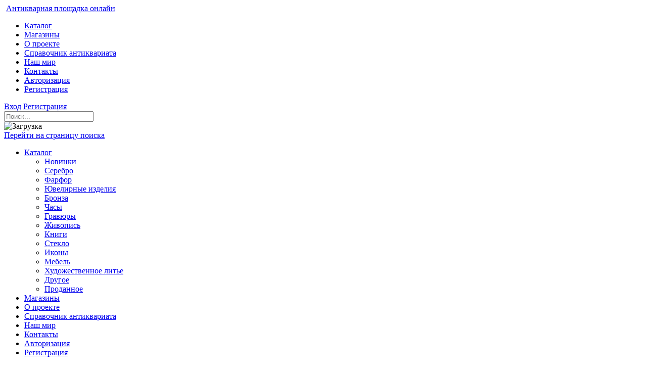

--- FILE ---
content_type: text/html; charset=UTF-8
request_url: https://lermontovgallery.ru/catalog/napitki-liker/
body_size: 19399
content:
<!DOCTYPE html>
<!--[if lt IE 7]>      <html class="no-js lt-ie9 lt-ie8 lt-ie7"> <![endif]-->
<!--[if IE 7]>         <html class="no-js lt-ie9 lt-ie8"> <![endif]-->
<!--[if IE 8]>         <html class="no-js lt-ie9"> <![endif]-->
<!--[if gt IE 8]><!--> <html class="no-js"> <!--<![endif]-->
<head>
    <meta charset="utf-8">
    <meta http-equiv="X-UA-Compatible" content="IE=edge,chrome=1">
    <title>Купить Ликерный набор. Европа, артикул: 916 &mdash; &laquo;Лермонтов&raquo;</title>

        <meta name="viewport" content="width=device-width, maximum-scale=1"/>

    
    <link rel="canonical" href="https://lermontovgallery.ru/catalog/napitki-liker/"/>

    <meta name='yandex-verification' content='7c9e7182af952912' />
    <meta name="google-site-verification" content="7fqyyFLYetZBlxXaOQJrps3jpUITf0UQhPQaY3MBnXo" />
    <meta name="google-site-verification" content="Viv2QsXBOx2qUUO-RdNIS9OP4qn975As314kG7bq6WY" />
    
    <link rel="shortcut icon" href="https://lermontovgallery.ru/favicon.ico" type="image/x-icon">
    <link rel="icon" href="https://lermontovgallery.ru/favicon.ico" type="image/x-icon">

            <!-- Google Tag Manager -->
        <script data-skip-moving="true">(function(w,d,s,l,i){w[l]=w[l]||[];w[l].push({'gtm.start':
                    new Date().getTime(),event:'gtm.js'});var f=d.getElementsByTagName(s)[0],
                j=d.createElement(s),dl=l!='dataLayer'?'&l='+l:'';j.async=true;j.src=
                'https://www.googletagmanager.com/gtm.js?id='+i+dl;f.parentNode.insertBefore(j,f);
            })(window,document,'script','dataLayer','GTM-K42QHCT');</script>
        <!-- End Google Tag Manager -->

            
    <link rel="stylesheet" href="https://lermontovgallery.ru/local/static/css/main.css?v=13">

    <meta http-equiv="Content-Type" content="text/html; charset=UTF-8" />
<meta name="description" content="
	Прекрасный ликерный набор, ручная работа. 
	Все стопки внутри позолочены. 


	Размеры:


	Поднос - 27." />
<script type="text/javascript" data-skip-moving="true">(function(w, d, n) {var cl = "bx-core";var ht = d.documentElement;var htc = ht ? ht.className : undefined;if (htc === undefined || htc.indexOf(cl) !== -1){return;}var ua = n.userAgent;if (/(iPad;)|(iPhone;)/i.test(ua)){cl += " bx-ios";}else if (/Android/i.test(ua)){cl += " bx-android";}cl += (/(ipad|iphone|android|mobile|touch)/i.test(ua) ? " bx-touch" : " bx-no-touch");cl += w.devicePixelRatio && w.devicePixelRatio >= 2? " bx-retina": " bx-no-retina";var ieVersion = -1;if (/AppleWebKit/.test(ua)){cl += " bx-chrome";}else if ((ieVersion = getIeVersion()) > 0){cl += " bx-ie bx-ie" + ieVersion;if (ieVersion > 7 && ieVersion < 10 && !isDoctype()){cl += " bx-quirks";}}else if (/Opera/.test(ua)){cl += " bx-opera";}else if (/Gecko/.test(ua)){cl += " bx-firefox";}if (/Macintosh/i.test(ua)){cl += " bx-mac";}ht.className = htc ? htc + " " + cl : cl;function isDoctype(){if (d.compatMode){return d.compatMode == "CSS1Compat";}return d.documentElement && d.documentElement.clientHeight;}function getIeVersion(){if (/Opera/i.test(ua) || /Webkit/i.test(ua) || /Firefox/i.test(ua) || /Chrome/i.test(ua)){return -1;}var rv = -1;if (!!(w.MSStream) && !(w.ActiveXObject) && ("ActiveXObject" in w)){rv = 11;}else if (!!d.documentMode && d.documentMode >= 10){rv = 10;}else if (!!d.documentMode && d.documentMode >= 9){rv = 9;}else if (d.attachEvent && !/Opera/.test(ua)){rv = 8;}if (rv == -1 || rv == 8){var re;if (n.appName == "Microsoft Internet Explorer"){re = new RegExp("MSIE ([0-9]+[\.0-9]*)");if (re.exec(ua) != null){rv = parseFloat(RegExp.$1);}}else if (n.appName == "Netscape"){rv = 11;re = new RegExp("Trident/.*rv:([0-9]+[\.0-9]*)");if (re.exec(ua) != null){rv = parseFloat(RegExp.$1);}}}return rv;}})(window, document, navigator);</script>


<link href="/bitrix/js/main/core/css/core.min.css?16780056522854" type="text/css"   rel="stylesheet" />
<link href="/bitrix/js/main/core/css/core_popup.min.css?167800565213169" type="text/css"   rel="stylesheet" />
<link href="/bitrix/js/defa.tools/linked_elements.css?1678005652181" type="text/css"   data-template-style="true"  rel="stylesheet" />



        <link rel="icon" type="image/png" sizes="32x32" href="/favicon-32x32.png">
    <link rel="icon" type="image/png" sizes="16x16" href="/favicon-16x16.png">
    <link rel="manifest" href="/site.webmanifest">
    <link rel="mask-icon" href="/safari-pinned-tab.svg" color="#ffffff">
    <meta name="msapplication-TileColor" content="#ffffff">
    <meta name="theme-color" content="#ffffff">
</head>
<body >

    
    
        <!-- Google Tag Manager (noscript) -->
        <noscript><iframe src="https://www.googletagmanager.com/ns.html?id=GTM-K42QHCT"
                          height="0" width="0" style="display:none;visibility:hidden"></iframe></noscript>
        <!-- End Google Tag Manager (noscript) -->

        <!-- Yandex.Metrika counter -->
                                <noscript><div><img src="//mc.yandex.ru/watch/7803553" style="position:absolute; left:-9999px;" alt="" /></div></noscript>
        <!-- /Yandex.Metrika counter -->

                <!-- Facebook Pixel Code -->
                <noscript><img height="1" width="1" style="display:none"
                       src="https://www.facebook.com/tr?id=420246915236616&ev=PageView&noscript=1"
        /></noscript>
        <!-- End Facebook Pixel Code -->
    
    <div></div>

    <!--'start_frame_cache_WGo4ac'-->
<!--'end_frame_cache_WGo4ac'-->
    <div class="top-menu-holder  js-top-menu">
        <div class="top-menu js-top-menu">
            <div class="container">
                <div class="logo-holder">
                                            <span class="ny">
                            <img src="/local/static/images/ny/2026.png" alt="">
                        </span>
                                        <a class="js-ajax js-logo"
                       href="https://lermontovgallery.ru/"
                       data-href="https://lermontovgallery.ru/"
                    >
                        <span class="top-logo"></span>
                        <span class="top-slogan">Антикварная площадка онлайн</span>
                    </a>
                </div>

                <div class="menu-holder">
                    <ul class="top-list-menu js-menu">
                        <!--'start_frame_cache_LkGdQn'-->        <li class="active level1  visible-sm visible-xs">
            <a class="js-ajax js-menu-link"
                href="/catalog/">
                <span>Каталог</span>
            </a>

                            </li>
                        <li class=" level1  ">
            <a class="js-ajax js-menu-link"
                href="/shop/">
                <span>Магазины</span>
            </a>

                            </li>
                        <li class=" level1  ">
            <a class="js-ajax js-menu-link"
                href="/company/">
                <span>О проекте</span>
            </a>

                            </li>
                        <li class=" level1  ">
            <a class="js-ajax js-menu-link"
                href="/spravochnik-antikvariata/">
                <span>Справочник антиквариата</span>
            </a>

                            </li>
                        <li class=" level1  hidden-md">
            <a class="js-ajax js-menu-link"
                href="/ourworld/">
                <span>Наш мир</span>
            </a>

                            </li>
                        <li class=" level1  ">
            <a class="js-ajax js-menu-link"
                href="/contacts/">
                <span>Контакты</span>
            </a>

                            </li>
                        <li class=" level1  visible-xs">
            <a class="js-ajax js-menu-link"
                href="/auth/">
                <span>Авторизация</span>
            </a>

                            </li>
                        <li class=" level1  visible-xs">
            <a class="js-ajax js-menu-link"
                href="/register/">
                <span>Регистрация</span>
            </a>

                            </li>
                <!--'end_frame_cache_LkGdQn'-->                    </ul>
                </div>

                <div class="toggler-holder">
                    <a href="javascript:void(0);" class="burger navbar-link js-menu-toggle">
                        <span></span><span></span><span></span>
                    </a>
                </div>

                <div class="personal-holder">
                    
                        <div class="navbar-double-link">
                            <a class="personal js-lightbox-form" href="#auth"><span>Вход</span></a>
                            <a class="personal js-lightbox-form" href="#registration"><span>Регистрация</span></a>
                        </div>
                                    </div>

                <div class="search-holder">
                    <a class="search navbar-link js-slide-popup-open" data-popup="#search-results" href="javascript:void(0);"><i class="icon-svg-search"></i></a>

                    <div class="slide-popup-holder right">
                        <div class="slide-popup search-popup js-fast-search" id="search-results">
                            <div class="search-popup-form">
                                <form action="/local/ajax/fast-search.php" method="GET">
                                    <div class="input"><input type="text" name="q" placeholder="Поиск..." autocomplete="off"></div>
                                    <div class="small-loader js-loader"><img src="/local/static/images/small-loader.gif" alt="Загрузка"></div>
                                </form>
                            </div>
                            <div class="js-results">
                                <div class="search-link">
                                    <a href="/search/" class="dashed gold js-ajax"><span>Перейти на страницу поиска</span></a>
                                </div>
                            </div>
                        </div>
                    </div>
                </div>

                
                <div class="clear"></div>
            </div>
        </div>
    </div>

    <div class="toggled-menu-holder js-toggled-menu">
        <a href="javascript:void(0);" class="menu-close toggled-menu-holder__close js-close"></a>

        <div class="toggled-menu-holder__box">
            <div class="toggled-menu-holder__scroll js-scrollpane">
                <ul class="toggled-menu-list js-menu">
                    <!--'start_frame_cache_XEVOpk'-->        <li class="active level1 has-children opened  visible-sm visible-xs">
            <a class="js-ajax js-menu-link"
                href="/catalog/">
                <span>Каталог</span>
            </a>

                            <ul class="child-list">

                        <li class=" level2  ">
            <a class="js-ajax js-menu-link"
                href="/catalog/new/">
                <span>Новинки</span>
            </a>

                            </li>
                        <li class=" level2  ">
            <a class="js-ajax js-menu-link"
                href="/catalog/serebro/">
                <span>Серебро</span>
            </a>

                            </li>
                        <li class=" level2  ">
            <a class="js-ajax js-menu-link"
                href="/catalog/farfor/">
                <span>Фарфор</span>
            </a>

                            </li>
                        <li class=" level2  ">
            <a class="js-ajax js-menu-link"
                href="/catalog/yuvelirnye-izdeliya/">
                <span>Ювелирные изделия</span>
            </a>

                            </li>
                        <li class=" level2  ">
            <a class="js-ajax js-menu-link"
                href="/catalog/bronza/">
                <span>Бронза</span>
            </a>

                            </li>
                        <li class=" level2  ">
            <a class="js-ajax js-menu-link"
                href="/catalog/chasy/">
                <span>Часы</span>
            </a>

                            </li>
                        <li class=" level2  ">
            <a class="js-ajax js-menu-link"
                href="/catalog/gravures/">
                <span>Гравюры</span>
            </a>

                            </li>
                        <li class=" level2  ">
            <a class="js-ajax js-menu-link"
                href="/catalog/zhivopis/">
                <span>Живопись</span>
            </a>

                            </li>
                        <li class=" level2  ">
            <a class="js-ajax js-menu-link"
                href="/catalog/knigi/">
                <span>Книги</span>
            </a>

                            </li>
                        <li class=" level2  ">
            <a class="js-ajax js-menu-link"
                href="/catalog/steklo/">
                <span>Стекло</span>
            </a>

                            </li>
                        <li class=" level2  ">
            <a class="js-ajax js-menu-link"
                href="/catalog/ikoni/">
                <span>Иконы</span>
            </a>

                            </li>
                        <li class=" level2  ">
            <a class="js-ajax js-menu-link"
                href="/catalog/mebel/">
                <span>Мебель</span>
            </a>

                            </li>
                        <li class=" level2  ">
            <a class="js-ajax js-menu-link"
                href="/catalog/hudozhestvennoe-litye/">
                <span>Художественное литье</span>
            </a>

                            </li>
                        <li class=" level2  ">
            <a class="js-ajax js-menu-link"
                href="/catalog/drugoe/">
                <span>Другое</span>
            </a>

                            </li>
                        <li class=" level2  ">
            <a class="js-ajax js-menu-link"
                href="/catalog/prodannoe/">
                <span>Проданное</span>
            </a>

                            </ul></li>
                        <li class=" level1  ">
            <a class="js-ajax js-menu-link"
                href="/shop/">
                <span>Магазины</span>
            </a>

                            </li>
                        <li class=" level1  ">
            <a class="js-ajax js-menu-link"
                href="/company/">
                <span>О проекте</span>
            </a>

                            </li>
                        <li class=" level1  ">
            <a class="js-ajax js-menu-link"
                href="/spravochnik-antikvariata/">
                <span>Справочник антиквариата</span>
            </a>

                            </li>
                        <li class=" level1  hidden-md">
            <a class="js-ajax js-menu-link"
                href="/ourworld/">
                <span>Наш мир</span>
            </a>

                            </li>
                        <li class=" level1  ">
            <a class="js-ajax js-menu-link"
                href="/contacts/">
                <span>Контакты</span>
            </a>

                            </li>
                        <li class=" level1  visible-xs">
            <a class="js-ajax js-menu-link"
                href="/auth/">
                <span>Авторизация</span>
            </a>

                            </li>
                        <li class=" level1  visible-xs">
            <a class="js-ajax js-menu-link"
                href="/register/">
                <span>Регистрация</span>
            </a>

                            </li>
                <!--'end_frame_cache_XEVOpk'-->                </ul>
            </div>
        </div>
    </div>

    <div class="page-wrapper js-top-page">
        <div class="page">
            <div class="header-padding not-for-print"></div>

            <div class="slogan visible-sm visible-xs not-for-print"><span>Антикварная площадка онлайн</span></div>

            <div class="js-ajax-container">

                
                <div class="container">

                    <div class="hidden js-page-title">Купить Ликерный набор. Европа, артикул: 916 &mdash; &laquo;Лермонтов&raquo;</div>

                    
                    <div class="js-after-logo"></div>

                    
<ul class="main-menu hidden-sm hidden-xs">
	
		<li >
			<a href="/catalog/new/" class="js-ajax"><span>Новинки</span></a>
		</li>
	
		<li >
			<a href="/catalog/serebro/" class="js-ajax"><span>Серебро</span></a>
		</li>
	
		<li >
			<a href="/catalog/farfor/" class="js-ajax"><span>Фарфор</span></a>
		</li>
	
		<li >
			<a href="/catalog/yuvelirnye-izdeliya/" class="js-ajax"><span>Ювелирные изделия</span></a>
		</li>
	
		<li >
			<a href="/catalog/bronza/" class="js-ajax"><span>Бронза</span></a>
		</li>
	
		<li >
			<a href="/catalog/chasy/" class="js-ajax"><span>Часы</span></a>
		</li>
	
		<li >
			<a href="/catalog/gravures/" class="js-ajax"><span>Гравюры</span></a>
		</li>
	
		<li >
			<a href="/catalog/zhivopis/" class="js-ajax"><span>Живопись</span></a>
		</li>
	
		<li >
			<a href="/catalog/knigi/" class="js-ajax"><span>Книги</span></a>
		</li>
	
		<li >
			<a href="/catalog/steklo/" class="js-ajax"><span>Стекло</span></a>
		</li>
	
		<li >
			<a href="/catalog/ikoni/" class="js-ajax"><span>Иконы</span></a>
		</li>
	
		<li >
			<a href="/catalog/mebel/" class="js-ajax"><span>Мебель</span></a>
		</li>
	
		<li >
			<a href="/catalog/hudozhestvennoe-litye/" class="js-ajax"><span>Художественное литье</span></a>
		</li>
	
		<li >
			<a href="/catalog/drugoe/" class="js-ajax"><span>Другое</span></a>
		</li>
	
		<li class="active">
			<a href="/catalog/prodannoe/" class="js-ajax"><span>Проданное</span></a>
		</li>
	</ul>
<div class="hidden">
	<span id="A" itemscope itemtype="http://data-vocabulary.org/Breadcrumb" itemref="B" >
							<a href="/catalog/" class="js-ajax" itemprop="url">
								<span itemprop="title">Все подарки</span>
							</a>
						</span> / <span id="B" itemscope itemtype="http://data-vocabulary.org/Breadcrumb"  itemprop="child">
							<a href="/catalog/prodannoe/" class="js-ajax" itemprop="url">
								<span itemprop="title">Проданное</span>
							</a>
						</span></div>

<div class="height10"></div>

<div class="product-about" itemscope itemtype="http://schema.org/Product">

	<div class="for-print-version">
		<input type="button" value="Печатать" class="js-to-print">
		<div class="height10"></div>
	</div>

		<div class="product-picture for-print-version"><img src="/upload/resized/826f/826fe5bfbe6807fa36c7a05209d6cf2b.jpg" itemprop="image"></div>

	<div class="product-gallery">

		<div class="swiper-container gallery-slider default-swiper js-swiper js-gallery" data-slider="916">
			<div class="swiper-wrapper">
									<div class="swiper-slide" data-slide-id="0">
						<div class="big-picture">
                            <a class="js-lightbox" rel="gallery916" href="/upload/resized/63cb/63cbe3e9aa1b8ce41f99de535d6d0e25.jpg">
                                <img src="/upload/resized/826f/826fe5bfbe6807fa36c7a05209d6cf2b.jpg" alt="Ликерный набор. Европа">
                            </a>
                        </div>
					</div>
									<div class="swiper-slide" data-slide-id="1">
						<div class="big-picture">
                            <a class="js-lightbox" rel="gallery916" href="/upload/resized/34e3/34e316f2c8b30c0d577955d8c86f1e10.jpg">
                                <img src="/upload/resized/e8c1/e8c179adee253ffb4de7693d1ff4a6e6.jpg" alt="Ликерный набор. Европа">
                            </a>
                        </div>
					</div>
									<div class="swiper-slide" data-slide-id="2">
						<div class="big-picture">
                            <a class="js-lightbox" rel="gallery916" href="/upload/resized/7648/764873db493252f6bca3c59fd82dafd4.jpg">
                                <img src="/upload/resized/3ab0/3ab087e409f6d1fa6566274a8cd4e068.jpg" alt="Ликерный набор. Европа">
                            </a>
                        </div>
					</div>
									<div class="swiper-slide" data-slide-id="3">
						<div class="big-picture">
                            <a class="js-lightbox" rel="gallery916" href="/upload/resized/2934/2934a560dbf529a26caf39a0b3e54aaa.jpg">
                                <img src="/upload/resized/b34e/b34ea004b569279353e22b2533b645e5.jpg" alt="Ликерный набор. Европа">
                            </a>
                        </div>
					</div>
									<div class="swiper-slide" data-slide-id="4">
						<div class="big-picture">
                            <a class="js-lightbox" rel="gallery916" href="/upload/resized/f0c7/f0c70fdef87a90324fe76dcd43ade9a1.jpg">
                                <img src="/upload/resized/fc14/fc14ea5d4300ae65ca4ad4a1df732845.jpg" alt="Ликерный набор. Европа">
                            </a>
                        </div>
					</div>
									<div class="swiper-slide" data-slide-id="5">
						<div class="big-picture">
                            <a class="js-lightbox" rel="gallery916" href="/upload/resized/1c2d/1c2d70488b239384f4f92a772d70025f.jpg">
                                <img src="/upload/resized/832b/832bc73d77a568f7527ff3e5352edbac.jpg" alt="Ликерный набор. Европа">
                            </a>
                        </div>
					</div>
									<div class="swiper-slide" data-slide-id="6">
						<div class="big-picture">
                            <a class="js-lightbox" rel="gallery916" href="/upload/resized/b0c3/b0c3c89fb8fbb7e8de26225fc120c70d.jpg">
                                <img src="/upload/resized/a91b/a91b1dd8f7460a11a43cb449904d3e42.jpg" alt="Ликерный набор. Европа">
                            </a>
                        </div>
					</div>
							</div>

            <div class="swiper-pagination visible-xs"></div>
		</div><!--/.swiper-->

        <ul class="previews hidden-xs" data-slider="916">
                            <li>
                    <a href="javascript:void(0);" data-id="0">
                        <img src="/upload/resized/18e3/18e320912421439da1bb64372e7ec584.jpg" alt="Ликерный набор. Европа">
                    </a>
                </li>
                            <li>
                    <a href="javascript:void(0);" data-id="1">
                        <img src="/upload/resized/dd87/dd870f9cd6e3a614a0b5505e3ca6c0bb.jpg" alt="Ликерный набор. Европа">
                    </a>
                </li>
                            <li>
                    <a href="javascript:void(0);" data-id="2">
                        <img src="/upload/resized/8f6c/8f6ce88495e695cd8739872f97330af2.jpg" alt="Ликерный набор. Европа">
                    </a>
                </li>
                            <li>
                    <a href="javascript:void(0);" data-id="3">
                        <img src="/upload/resized/5514/5514714a6379f14ab7c025e1b34c571b.jpg" alt="Ликерный набор. Европа">
                    </a>
                </li>
                            <li>
                    <a href="javascript:void(0);" data-id="4">
                        <img src="/upload/resized/5d12/5d129e9631a7560af4a120a6123789b3.jpg" alt="Ликерный набор. Европа">
                    </a>
                </li>
                            <li>
                    <a href="javascript:void(0);" data-id="5">
                        <img src="/upload/resized/c250/c25028dae79bd76b49b7dad831816d42.jpg" alt="Ликерный набор. Европа">
                    </a>
                </li>
                            <li>
                    <a href="javascript:void(0);" data-id="6">
                        <img src="/upload/resized/0ac5/0ac5940a2409ef8f5d442631caf49c7b.jpg" alt="Ликерный набор. Европа">
                    </a>
                </li>
                    </ul>
        <div class="clear"></div>
	</div>

    <div class="product-description-holder">
        <div class="product-description
                            product-description--height-2
            ">

            <a class="print js-open-print-page" href="?to-print=true" target="_blank" title="Версия для печати" rel="nofollow"><i class="icon icon-print-white"></i></a>

            
                <div class="breadcrumbs hidden-xs"><a href="/catalog/" class="js-ajax">Все подарки</a> / <a href="/catalog/prodannoe/" class="js-ajax">Проданное</a></div>

            
            <div class="product-title"><h1 itemprop="name">Ликерный набор. Европа</h1></div>

                            <div class="description-title not-for-print"><p style="text-align: justify;">Красивый ликерный набор из серебра высокой 925 пробы.</p>
<p style="text-align: justify;">Производство - Европа, страна не определена.</p></div>
            
            
            
            <div class="description-title not-for-print">Артикул: <span itemprop="mpn">916</span></div>

            <div class="product-price-line">
                
                                    <div class="product-price">Продано</div>
                
                
                <div class="product-to-favorite js-favorite not-for-print" data-product-id="916" data-url="/local/ajax/toFavorite.php">
                    <div class="js-not-in-favorite">
                        <a href="javascript:void(0);" class="with-icon dashed grey white-tooltip js-tooltip-help"
                            data-html="true" data-tooltip-id="favorite-help" title="Сохраните в&nbsp;избранное, <br> чтобы не&nbsp;забыть"
                           onclick="if (typeof yaCounter7803553 != 'undefined') { yaCounter7803553.reachGoal('Izbrannoe');} if (typeof ga != 'undefined') { ga('send', 'event', 'Галерея Лермонтов', 'Избранное', 'Ликерный набор. Европа', 0); }"
                        ><i class="icon icon-heart"></i> <span>В избранное</span></a>
                    </div>
                    <div class="js-in-favorite">
                        <a href="javascript:void(0);" class="with-icon dashed grey"><i class="icon icon-heart-filled"></i> <span>В избранном</span></a>
                    </div>
                </div>

                <div class="clear"></div>
            </div>

            <div class="buttons">
                            </div>

                            <div class="description-shop">
                    <a href="/shop/lermontov/" class="js-ajax">Магазин &laquo;Галерея Лермонтов&raquo;</a>, Москва
                    <div class="shop-phone not-for-print">
                                                    <a href="#shop-phone" class="dashed black js-lightbox-form"
                               onclick="
                                   if (typeof yaCounter7803553 != 'undefined') { yaCounter7803553.reachGoal('telephone');}
                                   if (typeof ga != 'undefined') { ga('send', 'event', 'Галерея Лермонтов', 'Телефон', 'Ликерный набор. Европа', 0); }
                                   if (typeof fbq != 'undefined') { fbq('track', 'AddToCart', window.product); console.log('fb add to cart', window.product); } /* todo delete */
                               "
                            ><span>Связаться по телефону</span></a><br>
                        
                        <a class="dashed black js-lightbox-form" href="#send-message"
                           onclick="
                               if (typeof yaCounter7803553 != 'undefined') { yaCounter7803553.reachGoal('Pismo');} 
                               if (typeof ga != 'undefined') { ga('send', 'event', 'Галерея Лермонтов', 'Письмо', 'Ликерный набор. Европа', 0); }
                               if (typeof fbq != 'undefined') { fbq('track', 'AddToCart', window.product); console.log('fb add to cart', window.product); } /* todo delete */
                           "
                        ><span>Написать продавцу</span></a>
                    </div>
                </div>
            
            <div class="clear"></div>

            <div class="overlay-box order-form-box js-present" data-id="2">
                <a class="overlay-close overlay-box__close js-close" href="javascript:void(0);"></a>

                <div class="form js-form js-form-order">
                    <div class="js-form-holder">

                        <form action="/local/ajax/order.php">

                            <input name="product" value="916" type="hidden"/>

                            <div class="form-header">Вы хотите Купить</div>

                            <div class="product-title">Ликерный набор. Европа</div>

                            
                            <div class="present-form">
                                <div class="input">
                                    <input type="text" name="name" placeholder="Ваше имя">
                                </div>

                                <div class="input">
                                    <input type="text" name="phone" placeholder="Номер телефона" class="js-phone-mask">
                                </div>

                                <div class="checkbox">
                                    <input type="checkbox" name="privacy" checked id="buy-form-privacy">
                                    <label for="buy-form-privacy">
                                        Принимаю условия <a href="/docs/soglashenie/" target="_blank">пользовательского соглашения</a>
                                    </label>
                                </div>

                                <div class="input">
                                    <div class="captcha-wrapper">
                                                                                <div class="g-recaptcha" data-sitekey="6LcqnRoUAAAAAG0fejmDAT7GSaSCFFBWjTvrOL7t"></div>                                    </div>
                                </div>

                                <div class="button-holder">
                                    <a class="dashed white button js-submit" href="javascript:void(0);"><span>Купить</span></a>
                                </div>
                            </div>
                        </form>
                    </div>

                    <div class="js-success success">
                        <div class="form-header">Спасибо за Ваш заказ!</div>
                        <div class="height20"></div>
                        <p class="t-center">С Вами скоро свяжется наш менеджер по указанному телефону.</p>
                        <p class="t-center"><a class="dashed gold js-show-form" href="javascript:void(0);"><span>Хочу ещё заказать</span></a></p>
                    </div>

                    <div class="js-error errors">
                        <div class="form-header">Извините, произошла ошибка. Заказ не оформлен.</div>
                        <div class="height20"></div>
                        <p class="t-center js-error-message">Мы уже начали с ней разбираться. Спасибо за понимание.</p>
                        <p class="t-center"><a class="dashed gold js-show-form" href="javascript:void(0);"><span>Хочу ещё попробовать</span></a></p>
                    </div>

                    <div class="js-loader form-loader"><img src="/local/static/images/small-loader2.gif" alt="Загрузка..."></div>

                </div>
            </div>

            <div class="overlay-box order-form-box js-present" data-id="3">
                <a class="overlay-close overlay-box__close js-close" href="javascript:void(0);"></a>

                
<div class="form js-form js-form-myprice">

	<div class="js-form-holder">
		<form action="/local/ajax/myprice.php">

			<div class="form-header">Предложите свою цену</div>

			<div class="product-title">Ликерный набор. Европа</div>

			<div class="present-form">
				
					<div class="input ">
						<input type="text" name="form_text_6" placeholder="Имя">					</div>
				
					<div class="input ">
						<input type="text" name="form_text_7" placeholder="Телефон">					</div>
				
					<div class="input ">
						<input type="text" name="form_text_9" placeholder="Цена">					</div>
				
					<div class="input hidden">
						<input type="text" name="form_text_11" placeholder="Продукт" value="916" >					</div>
				
					<div class="input hidden">
						<input type="text" name="form_text_15" placeholder="E-mail получателя">					</div>
				
                <div class="input">
                    <div class="captcha-wrapper">
                                                <div class="g-recaptcha" data-sitekey="6LcqnRoUAAAAAG0fejmDAT7GSaSCFFBWjTvrOL7t"></div>                    </div>
                </div>

                <div class="checkbox">
                    <input type="checkbox" name="privacy" checked id="send-message-form-privacy">
                    <label for="send-message-form-privacy">
                        Принимаю условия <a href="/docs/soglashenie/" target="_blank">пользовательского соглашения</a>
                    </label>
                </div>

				<div class="button-holder">
					<a class="dashed white button js-submit" href="javascript:void(0);"><span>Предложить</span></a>
				</div>
			</div>
		</form>
	</div>

	<div class="js-success success">
		<div class="form-header">Спасибо за Ваш заказ!</div>
		<div class="height20"></div>
		<p class="t-center">С Вами скоро свяжется наш менеджер по указанному телефону.</p>
		<p class="t-center"><a class="dashed gold js-show-form" href="javascript:void(0);"><span>Хочу ещё заказать</span></a></p>
	</div>

	<div class="js-error errors">
		<div class="form-header">Извините, произошла ошибка. Заказ не оформлен.</div>
		<div class="height20"></div>
		<p class="t-center js-error-message">Мы уже начали с ней разбираться. Спасибо за понимание.</p>
		<p class="t-center"><a class="dashed gold js-show-form" href="javascript:void(0);"><span>Хочу ещё попробовать</span></a></p>
	</div>

	<div class="js-loader form-loader"><img src="/local/static/images/small-loader2.gif" alt="Загрузка..."></div>

</div>
            </div>
        </div>
    </div>

	<div class="clear"></div>
	<div class="height20 not-for-print"></div>

	
		<div class="tabs-container js-tabs">

			<div class="tabs-links">
									<a href="javascript:void(0);" class="js-tab dashed black tab" data-tab-id="0"><span>Описание лота</span></a>
													<a href="javascript:void(0);" class="js-tab dashed black tab" data-tab-id="1"><span>О магазине</span></a>
													<a href="javascript:void(0);" class="js-tab dashed black tab" data-tab-id="2"><span>Доставка и оплата</span></a>
							</div>

			<div class="js-tab-content-holder tabs-content-holder">

									<div class="js-tab-content tab-content" data-tab="0">
						<div class="white-back not-for-print">
							<div class="product-detail-text text-content" itemprop="description">
								<div class="width800 text-justify"><p style="text-align: justify;">
	Прекрасный ликерный набор, ручная работа.<br>
	Все стопки внутри позолочены.
</p>
<p style="text-align: justify;">
	<strong>Размеры:</strong>
</p>
<div style="text-align: justify;">
	Поднос - 27.5 х 21 см
</div>
<div style="text-align: justify;">
	Стопки - высота 6.8 см
</div>
<div style="text-align: justify;">
	Графин - высота 25 см
</div>
<div style="text-align: justify;">
	Общий вес - 500 грамм
</div>
<br>
<div style="text-align: start;">
	<span style="text-align: justify;">Состояние нового.</span>
</div>
<p style="text-align: justify;">
	Не упустите возможность приобрести редкий интересный лот.&nbsp;
</p>
<p style="text-align: justify;">
	<em>Обращаю Ваше внимание на то, что изделие выполнено полностью из серебра 925 пробы. Оно не является посеребренным.</em>
</p></div>

                                                            </div>
						</div>
					</div>
				
									<div class="js-tab-content tab-content" data-tab="1">
						<div class="white-back not-for-print">
							<div class="product-detail-text text-content">
								<div class="width800 text-justify">Галерея Лермонтов основана в 2008 году и предлагает прекрасные подарки из прошлого - времени, когда вещи были настоящими.&nbsp;&nbsp;Мы представляем работы лучших отечественных и европейских мастеров серебряного дела - это российские мастерские Хлебникова и Овчинникова, французские - Odiot, Bointaburet, Tetard, Puiforcat и другие. Все предметы, представленные в галерее - серебряные изделия, картины, гравюры - оригинальные.</div>
							</div>
						</div>
					</div>
				
									<div class="js-tab-content tab-content" data-tab="2">
						<div class="white-back not-for-print">
							<div class="product-detail-text text-content">
								<div class="width800 text-justify">
									Галерея  Лермонтов находится в Москве. Но клиентов нашей галереи можно встретить во многих городах России. Если вам понравился какой-либо из наших лотов, и вы хотите его приобрести, напишите нам на почту info@lermontovgallery.ru или позвоните по номеру +7 964 634 1577. Мы предоставим реквизиты нашей компании для оплаты конкретного лота и после оплаты отправим заказанный предмет профессиональной курьерской службой, которая доставит посылку в срок в целости и сохранности.
																			<div class="height10"></div>
										<div class="h4">Правила обмена и возврата</div>
										Обмен и возврат возможен в случае несоответствия реальных характеристик заявленным в описании.																	</div>
							</div>
						</div>
					</div>
							</div>
		</div>

	
	<div class="for-print-version">

		<div class="print-description">
							Красивый ликерный набор из серебра высокой 925 пробы.
Производство - Европа, страна не определена.			
			<div>Артикул: 916</div>

							<p style="text-align: justify;">
	Прекрасный ликерный набор, ручная работа.<br>
	Все стопки внутри позолочены.
</p>
<p style="text-align: justify;">
	<strong>Размеры:</strong>
</p>
<div style="text-align: justify;">
	Поднос - 27.5 х 21 см
</div>
<div style="text-align: justify;">
	Стопки - высота 6.8 см
</div>
<div style="text-align: justify;">
	Графин - высота 25 см
</div>
<div style="text-align: justify;">
	Общий вес - 500 грамм
</div>
<br>
<div style="text-align: start;">
	<span style="text-align: justify;">Состояние нового.</span>
</div>
<p style="text-align: justify;">
	Не упустите возможность приобрести редкий интересный лот.&nbsp;
</p>
<p style="text-align: justify;">
	<em>Обращаю Ваше внимание на то, что изделие выполнено полностью из серебра 925 пробы. Оно не является посеребренным.</em>
</p>					</div>

	</div>
</div>

<div class="height30 not-for-print"></div>


	<div class="not-for-print">

		<div class="t-center"><h3>Другие лоты магазина &laquo;Галерея Лермонтов&raquo;:</h3></div>

		<div class="swiper-holder">

			<a class="swiper-btn-prev" id="swiper-1-button-prev" href="javascript:void(0);"></a>
			<a class="swiper-btn-next" id="swiper-1-button-next" href="javascript:void(0);"></a>

			<div class="swiper-container default-swiper js-swiper four-items-products-swiper"
                 data-autospeed="6000"
                 data-next-button="#swiper-1-button-next"
                 data-prev-button="#swiper-1-button-prev"
                 data-slides-per-view="4"
                 data-slides-per-group="4"
                 data-space-between="10"
                 data-breakpoints='{"600": {"slidesPerView": 1, "slidesPerGroup": 1, "autoHeight": true}, "992": {"slidesPerView": 2, "slidesPerGroup": 2}, "1200": {"slidesPerView": 3, "slidesPerGroup": 3}}'>

				<div class="swiper-wrapper">
											<div class="swiper-slide">
                            
        <div class="product-item product-brief">
                        <div class="image">
                <img src='/local/static/images/spacer.gif' data-src='/upload/resized/3782/3782eac2abcff8ef0cf6b8c9e4f1786f.jpg' alt='шкатулка в стиле Legras. европа. XX век' class='js-lazy-image'>            </div>

            <div class="overlay">
                <div>
                    <div class="sep top"></div>
                    <div class="product-name"><span>шкатулка в стиле Legras. европа. XX век</span></div>
					                        <div class="product-price">
							29 900 <span class="rub">a</span>
                        </div>
					                    <div class="sep bottom"></div>
                </div>
            </div>

	        
            <a class="link js-ajax" href="/catalog/shkatulka-v-stile-legras-evropa-xx-vek/"></a>
        </div>

							</div>
											<div class="swiper-slide">
                            
        <div class="product-item product-brief">
                        <div class="image">
                <img src='/local/static/images/spacer.gif' data-src='/upload/resized/3a10/3a104bb711850d4328ab13d43e814ba2.jpg' alt='Ваза. Серебро 950 пробы. Хрусталь, золочение. Франция' class='js-lazy-image'>            </div>

            <div class="overlay">
                <div>
                    <div class="sep top"></div>
                    <div class="product-name"><span>Ваза. Серебро 950 пробы. Хрусталь, золочение. Франция</span></div>
					                        <div class="product-price">
							80 500 <span class="rub">a</span>
                        </div>
					                    <div class="sep bottom"></div>
                </div>
            </div>

	        
            <a class="link js-ajax" href="/catalog/vaza-serebro-950-proby-khrustal-zolochenie-frantsiya/"></a>
        </div>

							</div>
											<div class="swiper-slide">
                            
        <div class="product-item product-brief">
                        <div class="image">
                <img src='/local/static/images/spacer.gif' data-src='/upload/resized/7312/7312b49c1744d49bb81e1784202ca75f.jpg' alt='Ложка для сахарной пудры Henin et Cie. Серебро 950. Франция' class='js-lazy-image'>            </div>

            <div class="overlay">
                <div>
                    <div class="sep top"></div>
                    <div class="product-name"><span>Ложка для сахарной пудры Henin et Cie. Серебро 950. Франция</span></div>
					                        <div class="product-price">
							15 000 <span class="rub">a</span>
                        </div>
					                    <div class="sep bottom"></div>
                </div>
            </div>

	        
            <a class="link js-ajax" href="/catalog/lozhka-dlya-saharnoj-pudry-henin-et-cie-serebro-950-franciya/"></a>
        </div>

							</div>
											<div class="swiper-slide">
                            
        <div class="product-item product-brief">
                        <div class="image">
                <img src='/local/static/images/spacer.gif' data-src='/upload/resized/2770/277063ba176601d21ba357049947289e.jpg' alt='Монетница, визитница G.Yensen. Серебро 925 пробы. Дания' class='js-lazy-image'>            </div>

            <div class="overlay">
                <div>
                    <div class="sep top"></div>
                    <div class="product-name"><span>Монетница, визитница G.Yensen. Серебро 925 пробы. Дания</span></div>
					                        <div class="product-price">
							38 000 <span class="rub">a</span>
                        </div>
					                    <div class="sep bottom"></div>
                </div>
            </div>

	        
            <a class="link js-ajax" href="/catalog/monetnitsa-vizitnitsa-g-yensen-serebro-925-proby-daniya/"></a>
        </div>

							</div>
											<div class="swiper-slide">
                            
        <div class="product-item product-brief">
                        <div class="image">
                <img src='/local/static/images/spacer.gif' data-src='/upload/resized/9177/9177be7fb1309929fca8f770872afb86.jpg' alt='Литография. Севастополь с английских позиций. Крымская война. Симпсон. Лондон, 1855г' class='js-lazy-image'>            </div>

            <div class="overlay">
                <div>
                    <div class="sep top"></div>
                    <div class="product-name"><span>Литография. Севастополь с английских позиций. Крымская война. Симпсон. Лондон, 1855г</span></div>
					                        <div class="product-price">
							18 000 <span class="rub">a</span>
                        </div>
					                    <div class="sep bottom"></div>
                </div>
            </div>

	        
            <a class="link js-ajax" href="/catalog/litografiya-sevastopol-s-angliyskikh-pozitsiy-krymskaya-voyna-simpson-london-1855g/"></a>
        </div>

							</div>
											<div class="swiper-slide">
                            
        <div class="product-item product-brief">
                        <div class="image">
                <img src='/local/static/images/spacer.gif' data-src='/upload/resized/d722/d722b45c642a95bd8d4c122cb538d379.jpg' alt='Литография. Карантинное кладбище и церковь. Крымская война. Симпсон. Лондон, 1856 г. ' class='js-lazy-image'>            </div>

            <div class="overlay">
                <div>
                    <div class="sep top"></div>
                    <div class="product-name"><span>Литография. Карантинное кладбище и церковь. Крымская война. Симпсон. Лондон, 1856 г. </span></div>
					                        <div class="product-price">
							18 000 <span class="rub">a</span>
                        </div>
					                    <div class="sep bottom"></div>
                </div>
            </div>

	        
            <a class="link js-ajax" href="/catalog/litografiya-karantinnoe-kladbishche-i-tserkov-krymskaya-voyna-simpson-london-1856-g-/"></a>
        </div>

							</div>
											<div class="swiper-slide">
                            
        <div class="product-item product-brief">
                        <div class="image">
                <img src='/local/static/images/spacer.gif' data-src='/upload/resized/61b2/61b2692184ff6d9a0a5403bb95c9608e.jpg' alt='Ложка для сахарной пудры. Серебро 950 пробы. Франция, XIX век.' class='js-lazy-image'>            </div>

            <div class="overlay">
                <div>
                    <div class="sep top"></div>
                    <div class="product-name"><span>Ложка для сахарной пудры. Серебро 950 пробы. Франция, XIX век.</span></div>
					                        <div class="product-price">
							17 000 <span class="rub">a</span>
                        </div>
					                    <div class="sep bottom"></div>
                </div>
            </div>

	        
            <a class="link js-ajax" href="/catalog/lozhka-dlya-saharnoj-pudry-1819-1838-serebro-950-franciya/"></a>
        </div>

							</div>
											<div class="swiper-slide">
                            
        <div class="product-item product-brief">
                        <div class="image">
                <img src='/local/static/images/spacer.gif' data-src='/upload/resized/0591/059144e33d2c0a00df4d52d330e9bb36.jpg' alt='Портсигар. А. Пискарев. Серебро 84. Россия' class='js-lazy-image'>            </div>

            <div class="overlay">
                <div>
                    <div class="sep top"></div>
                    <div class="product-name"><span>Портсигар. А. Пискарев. Серебро 84. Россия</span></div>
					                        <div class="product-price">
							54 000 <span class="rub">a</span>
                        </div>
					                    <div class="sep bottom"></div>
                </div>
            </div>

	        
            <a class="link js-ajax" href="/catalog/portsigar-a-piskarev-serebro-84-rossiya/"></a>
        </div>

							</div>
											<div class="swiper-slide">
                            
        <div class="product-item product-brief">
                        <div class="image">
                <img src='/local/static/images/spacer.gif' data-src='/upload/resized/e8ff/e8ff7b68dfd615f0cda9bb2eee9b7305.jpg' alt='Ложка для сахарной пудры. Серебро 950. Франция' class='js-lazy-image'>            </div>

            <div class="overlay">
                <div>
                    <div class="sep top"></div>
                    <div class="product-name"><span>Ложка для сахарной пудры. Серебро 950. Франция</span></div>
					                        <div class="product-price">
							14 900 <span class="rub">a</span>
                        </div>
					                    <div class="sep bottom"></div>
                </div>
            </div>

	        
            <a class="link js-ajax" href="/catalog/lozhka-dlya-saharnoj-pudry-serebro-950-franciya-3/"></a>
        </div>

							</div>
											<div class="swiper-slide">
                            
        <div class="product-item product-brief">
                        <div class="image">
                <img src='/local/static/images/spacer.gif' data-src='/upload/resized/efab/efabcdca0770fc7e48f249132e8b137c.jpg' alt='Ложка для сахарной пудры Harleaux. Серебро 950. Франция' class='js-lazy-image'>            </div>

            <div class="overlay">
                <div>
                    <div class="sep top"></div>
                    <div class="product-name"><span>Ложка для сахарной пудры Harleaux. Серебро 950. Франция</span></div>
					                        <div class="product-price">
							13 500 <span class="rub">a</span>
                        </div>
					                    <div class="sep bottom"></div>
                </div>
            </div>

	        
            <a class="link js-ajax" href="/catalog/lozhka-dlya-saharnoj-pudry-harleaux-serebro-950-franciya/"></a>
        </div>

							</div>
											<div class="swiper-slide">
                            
        <div class="product-item product-brief">
                        <div class="image">
                <img src='/local/static/images/spacer.gif' data-src='/upload/resized/d01d/d01d56bcb2defc89042f4de291f9ba53.jpg' alt='Письменный прибор John Grinsell & Sons. Серебро 925. Англия' class='js-lazy-image'>            </div>

            <div class="overlay">
                <div>
                    <div class="sep top"></div>
                    <div class="product-name"><span>Письменный прибор John Grinsell & Sons. Серебро 925. Англия</span></div>
					                        <div class="product-price">
							113 000 <span class="rub">a</span>
                        </div>
					                    <div class="sep bottom"></div>
                </div>
            </div>

	        
            <a class="link js-ajax" href="/catalog/pismennyy-pribor-john-grinsell-sons-serebro-925-angliya/"></a>
        </div>

							</div>
											<div class="swiper-slide">
                            
        <div class="product-item product-brief">
                        <div class="image">
                <img src='/local/static/images/spacer.gif' data-src='/upload/resized/df16/df16d782f73b3c963e72d1ce3c38624f.jpg' alt='Чайница в восточном стиле. Серебро 800 пробы. Восток, кон. XIX- нач. XX вв.' class='js-lazy-image'>            </div>

            <div class="overlay">
                <div>
                    <div class="sep top"></div>
                    <div class="product-name"><span>Чайница в восточном стиле. Серебро 800 пробы. Восток, кон. XIX- нач. XX вв.</span></div>
					                        <div class="product-price">
							35 000 <span class="rub">a</span>
                        </div>
					                    <div class="sep bottom"></div>
                </div>
            </div>

	        
            <a class="link js-ajax" href="/catalog/chaynitsa-v-vostochnom-stile-serebro-800-proby-vostok-kon-xix-nach-xx-vv/"></a>
        </div>

							</div>
									</div>

				<div class="swiper-pagination"></div>
			</div>
		</div>

		<div class="clear"></div>
		<div class="height20"></div>
	</div>


	<div class="height10 not-for-print"></div>

    <div class="not-for-print">

        <div class="t-center"><h3>Также вас может заинтересовать:</h3></div>

		<div class="swiper-holder">

			<a class="swiper-btn-prev" id="swiper-2-button-prev" href="javascript:void(0);"></a>
			<a class="swiper-btn-next" id="swiper-2-button-next" href="javascript:void(0);"></a>

		    <div class="swiper-container default-swiper js-swiper four-items-products-swiper"
                 data-autospeed="8000"
                 data-next-button="#swiper-2-button-next"
                 data-prev-button="#swiper-2-button-prev"
                 data-slides-per-view="4"
                 data-slides-per-group="4"
                 data-space-between="10"
                 data-breakpoints='{"600": {"slidesPerView": 1, "slidesPerGroup": 1, "autoHeight": true}, "992": {"slidesPerView": 2, "slidesPerGroup": 2}, "1200": {"slidesPerView": 3, "slidesPerGroup": 3}}'>

			    <div class="swiper-wrapper">
				    					    <div class="swiper-slide">
                            
        <div class="product-item product-brief">
                        <div class="image">
                <img src='/local/static/images/spacer.gif' data-src='/upload/resized/53e0/53e05e697404ace54254cce338c305a1.jpg' alt='Ложка для сахарной пудры. Серебро 950. Франция' class='js-lazy-image'>            </div>

            <div class="overlay">
                <div>
                    <div class="sep top"></div>
                    <div class="product-name"><span>Ложка для сахарной пудры. Серебро 950. Франция</span></div>
					                        <div class="product-price">
							13 500 <span class="rub">a</span>
                        </div>
					                    <div class="sep bottom"></div>
                </div>
            </div>

	        
            <a class="link js-ajax" href="/catalog/lozhka-dlya-saha/"></a>
        </div>

						    </div>
				    					    <div class="swiper-slide">
                            
        <div class="product-item product-brief">
                        <div class="image">
                <img src='/local/static/images/spacer.gif' data-src='/upload/resized/99ee/99ee2df0aa7c73e1ff545812c48bcb48.jpg' alt='Серьги-гвоздики с сапфиром и бриллиантами 1,68 k. Золото 585 пробы.' class='js-lazy-image'>            </div>

            <div class="overlay">
                <div>
                    <div class="sep top"></div>
                    <div class="product-name"><span>Серьги-гвоздики с сапфиром и бриллиантами 1,68 k. Золото 585 пробы.</span></div>
					                        <div class="product-price">
							75 000 <span class="rub">a</span>
                        </div>
					                    <div class="sep bottom"></div>
                </div>
            </div>

	        
            <a class="link js-ajax" href="/catalog/sergi-gvozdiki-s-sapfirom-i-brilliantami-168-k-zoloto-proby-14-k/"></a>
        </div>

						    </div>
				    					    <div class="swiper-slide">
                            
        <div class="product-item product-brief">
                        <div class="image">
                <img src='/local/static/images/spacer.gif' data-src='/upload/resized/dda2/dda2fc74bbe6866d3828f251a9e0b256.jpg' alt='Нож складной  William Needham. Серебро 925. Англия' class='js-lazy-image'>            </div>

            <div class="overlay">
                <div>
                    <div class="sep top"></div>
                    <div class="product-name"><span>Нож складной  William Needham. Серебро 925. Англия</span></div>
					                        <div class="product-price">
							19 900 <span class="rub">a</span>
                        </div>
					                    <div class="sep bottom"></div>
                </div>
            </div>

	        
            <a class="link js-ajax" href="/catalog/nozh-skladnoy-william-needham-serebro-925-angliya/"></a>
        </div>

						    </div>
				    					    <div class="swiper-slide">
                            
        <div class="product-item product-brief">
                        <div class="image">
                <img src='/local/static/images/spacer.gif' data-src='/upload/resized/6e30/6e303eec9a4c26cc4c666ae357b8e480.jpg' alt='Сухарница в стиле ампир. Серебро 950 пробы. Франция, XIX-XX.' class='js-lazy-image'>            </div>

            <div class="overlay">
                <div>
                    <div class="sep top"></div>
                    <div class="product-name"><span>Сухарница в стиле ампир. Серебро 950 пробы. Франция, XIX-XX.</span></div>
					                        <div class="product-price">
							149 500 <span class="rub">a</span>
                        </div>
					                    <div class="sep bottom"></div>
                </div>
            </div>

	        
            <a class="link js-ajax" href="/catalog/sukharnitsa-v-stile-ampir-serebro-950-proby-frantsiya-xix-xx/"></a>
        </div>

						    </div>
				    					    <div class="swiper-slide">
                            
        <div class="product-item product-brief">
                        <div class="image">
                <img src='/local/static/images/spacer.gif' data-src='/upload/resized/5a1a/5a1a9c18f33b9bd82a920f7639922300.jpg' alt='Картина. Деревенский пейзаж. Неизвестный художник. Холст, масло. Европа, XX в.' class='js-lazy-image'>            </div>

            <div class="overlay">
                <div>
                    <div class="sep top"></div>
                    <div class="product-name"><span>Картина. Деревенский пейзаж. Неизвестный художник. Холст, масло. Европа, XX в.</span></div>
					                        <div class="product-price">
							49 000 <span class="rub">a</span>
                        </div>
					                    <div class="sep bottom"></div>
                </div>
            </div>

	        
            <a class="link js-ajax" href="/catalog/kartina-derevenskiy-peyzazh-neizvestnyy-khudozhnik-kholst-maslo-evropa-xx-v/"></a>
        </div>

						    </div>
				    					    <div class="swiper-slide">
                            
        <div class="product-item product-brief">
                        <div class="image">
                <img src='/local/static/images/spacer.gif' data-src='/upload/resized/dbf1/dbf158883653beb1d356a024e5f4cf26.jpg' alt='Серебряная ваза для цветов. Tetard. Серебро 950 пробы. Франция, XX в.' class='js-lazy-image'>            </div>

            <div class="overlay">
                <div>
                    <div class="sep top"></div>
                    <div class="product-name"><span>Серебряная ваза для цветов. Tetard. Серебро 950 пробы. Франция, XX в.</span></div>
					                        <div class="product-price">
							299 000 <span class="rub">a</span>
                        </div>
					                    <div class="sep bottom"></div>
                </div>
            </div>

	        
            <a class="link js-ajax" href="/catalog/serebryanaya-vaza-dlya-tsvetov-tetard-serebro-950-proby-frantsiya-xx-v/"></a>
        </div>

						    </div>
				    					    <div class="swiper-slide">
                            
        <div class="product-item product-brief">
                        <div class="image">
                <img src='/local/static/images/spacer.gif' data-src='/upload/resized/65e4/65e484d8bbefb9e4a9e3a19d49ffbc25.jpg' alt='Бокал. Александровская колонна. Памятник Петру I. Серебро 84, чернь. Россия, 1840 г.' class='js-lazy-image'>            </div>

            <div class="overlay">
                <div>
                    <div class="sep top"></div>
                    <div class="product-name"><span>Бокал. Александровская колонна. Памятник Петру I. Серебро 84, чернь. Россия, 1840 г.</span></div>
					                        <div class="product-price">
							185 000 <span class="rub">a</span>
                        </div>
					                    <div class="sep bottom"></div>
                </div>
            </div>

	        
            <a class="link js-ajax" href="/catalog/bokal-aleksandrovskaya-kolonna-pamyatnik-petru-i-serebro-84-chern-rossiya-1840-g/"></a>
        </div>

						    </div>
				    					    <div class="swiper-slide">
                            
        <div class="product-item product-brief">
                        <div class="image">
                <img src='/local/static/images/spacer.gif' data-src='/upload/resized/7453/74537e3990fa6af637bf563cbc6f0e63.jpg' alt='Пилюльница Kirner. Серебро 950 пробы, эмаль, золочение. Франция' class='js-lazy-image'>            </div>

            <div class="overlay">
                <div>
                    <div class="sep top"></div>
                    <div class="product-name"><span>Пилюльница Kirner. Серебро 950 пробы, эмаль, золочение. Франция</span></div>
					                        <div class="product-price">
							60 000 <span class="rub">a</span>
                        </div>
					                    <div class="sep bottom"></div>
                </div>
            </div>

	        
            <a class="link js-ajax" href="/catalog/pilyulnitsa-kirner-serebro-950-proby-emal-zolochenie-frantsiya/"></a>
        </div>

						    </div>
				    					    <div class="swiper-slide">
                            
        <div class="product-item product-brief">
                        <div class="image">
                <img src='/local/static/images/spacer.gif' data-src='/upload/resized/dba7/dba77abf1514750406c51bedd47e780b.jpg' alt='Набор для закусок PUIFORCAT. серебро 950. франция' class='js-lazy-image'>            </div>

            <div class="overlay">
                <div>
                    <div class="sep top"></div>
                    <div class="product-name"><span>Набор для закусок PUIFORCAT. серебро 950. франция</span></div>
					                        <div class="product-price">
							48 300 <span class="rub">a</span>
                        </div>
					                    <div class="sep bottom"></div>
                </div>
            </div>

	        
            <a class="link js-ajax" href="/catalog/nabor-dlya-zakusok-puiforcat-serebro-950-frantsiya/"></a>
        </div>

						    </div>
				    					    <div class="swiper-slide">
                            
        <div class="product-item product-brief">
                        <div class="image">
                <img src='/local/static/images/spacer.gif' data-src='/upload/resized/a5ff/a5ff610c8a9b1e832f005ea7ff5c94d9.jpg' alt='Щипцы для сахара. Серебро 84. Российская империя' class='js-lazy-image'>            </div>

            <div class="overlay">
                <div>
                    <div class="sep top"></div>
                    <div class="product-name"><span>Щипцы для сахара. Серебро 84. Российская империя</span></div>
					                        <div class="product-price">
							9 500 <span class="rub">a</span>
                        </div>
					                    <div class="sep bottom"></div>
                </div>
            </div>

	        
            <a class="link js-ajax" href="/catalog/shhipcy-dlya-sahara-serebro-84-rossijskaya-imperiya-2/"></a>
        </div>

						    </div>
				    					    <div class="swiper-slide">
                            
        <div class="product-item product-brief">
                        <div class="image">
                <img src='/local/static/images/spacer.gif' data-src='/upload/resized/98d6/98d6861561da2d466e79e6ecf6ea2fe3.jpg' alt='Карта Черного моря, Крыма, России, Грузии. А. М. Мале. Франция, 1683 год.' class='js-lazy-image'>            </div>

            <div class="overlay">
                <div>
                    <div class="sep top"></div>
                    <div class="product-name"><span>Карта Черного моря, Крыма, России, Грузии. А. М. Мале. Франция, 1683 год.</span></div>
					                        <div class="product-price">
							21 000 <span class="rub">a</span>
                        </div>
					                    <div class="sep bottom"></div>
                </div>
            </div>

	        
            <a class="link js-ajax" href="/catalog/karta-chernogo-morya-kryma-rossii-gruzii-a-m-male-frantsiya-1683-god/"></a>
        </div>

						    </div>
				    					    <div class="swiper-slide">
                            
        <div class="product-item product-brief">
                        <div class="image">
                <img src='/local/static/images/spacer.gif' data-src='/upload/resized/56e8/56e8f9b45bfec762adf90b43844436f1.jpg' alt='Парные статуэтки Солдаты. Бронза, литье. Европа, XIX в.' class='js-lazy-image'>            </div>

            <div class="overlay">
                <div>
                    <div class="sep top"></div>
                    <div class="product-name"><span>Парные статуэтки Солдаты. Бронза, литье. Европа, XIX в.</span></div>
					                        <div class="product-price">
							199 000 <span class="rub">a</span>
                        </div>
					                    <div class="sep bottom"></div>
                </div>
            </div>

	        
            <a class="link js-ajax" href="/catalog/parnye-statuetki-soldaty-bronza-lite-evropa-xix-v/"></a>
        </div>

						    </div>
				    			    </div>

			    <div class="swiper-pagination"></div>
		    </div>
		</div>

	    <div class="clear"></div>
	    <div class="height20"></div>
    </div>

    <div class="hidden">
        <div class="popup" id="shop-phone">
            <div class="h4 text-center">Магазин &laquo;Галерея Лермонтов&raquo;</div>
            <div class="height20"></div>

	                        <p>Телефон:
                    <a href="tel:+7 964 634 15 77" class="dashed grey js-link-phone">
                        <span>+7 964 634 15 77</span>
                    </a>
                </p>
	        
            <p>Скажите продавцу, что нашли это объявление на сайте &laquo;Галерея Лермонтов&raquo;.</p>
        </div>

	    
<div class="popup" id="send-message">

	<div class="popup-form form-holder js-form js-form-send-message">

		<div class="js-form-holder">

			<form action="/local/ajax/send-message.php">

				<div class="popup-header"><span>Сообщение</span></div>
                <div class="height10"></div>

				
						<div class="input">
							<input type="text" name="form_text_16" placeholder="Имя">						</div>
					
						<div class="input">
							<input type="text" name="form_text_17" placeholder="E-mail">						</div>
					
						<div class="input">
							<input type="text" name="form_text_18" placeholder="Телефон">						</div>
					
						<div class="input">
							<textarea name="form_textarea_19" placeholder="Сообщение"></textarea>						</div>
					
						<input type="hidden" name="form_text_20" value="/catalog/napitki-liker/">

					
						<input type="hidden" name="form_text_21" value="2110">

					
						<input type="hidden" name="form_text_22" value="916">

					
						<input type="hidden" name="form_text_23" value="">

					
                <div class="input">
                    <div class="captcha-wrapper">
                                                <div class="g-recaptcha" data-sitekey="6LcqnRoUAAAAAG0fejmDAT7GSaSCFFBWjTvrOL7t"></div>                    </div>
                </div>

                <div class="checkbox">
                    <input type="checkbox" name="privacy" checked id="send-message-shop-form-privacy">
                    <label for="send-message-shop-form-privacy">
                        Принимаю условия <a href="/docs/soglashenie/" target="_blank">пользовательского соглашения</a>
                    </label>
                </div>

				<div class="button-holder">
					<a class="dashed gold button js-submit" href="javascript:void(0);"><span>Отправить</span></a>
				</div>
			</form>
		</div>

		<div class="js-success success">
			<legend>Ваш вопрос успешно отправлен!</legend>
            <hr/>
			<p class="t-center"><a class="dashed gold js-show-form" href="javascript:void(0);"><span>Хочу ещё написать</span></a></p>
		</div>

		<div class="js-error errors">
			<legend>Извините, произошла ошибка. Сообщение не отправлено.</legend>
			<hr/>
			<p class="t-center js-error-message">Мы уже начали с ней разбираться. Спасибо за понимание.</p>
			<p class="t-center"><a class="dashed gold js-show-form" href="javascript:void(0);"><span>Хочу ещё попробовать</span></a></p>
		</div>

		<div class="js-loader form-loader"><img src="/local/static/images/small-loader.gif" alt="Загрузка..."></div>
	</div>
</div>
    </div>

                                                    <div class="pattern-black not-for-print">
                                <div class="shop-banner">
                                    <p class="h4">Вы владелец антикварного салона?</p>
                                    <div class="sep"></div>
                                    <p>Откройте свой магазин на антикварной площадке онлайн</p>
                                    <a href="/kp/" target="_blank"></a>
                                </div>
                            </div>
                        
                        <div class="height50 not-for-print"></div>

                                            </div><!-- //.js-ajax-container -->

                    <div class="for-print-version print-footer-info">

                                                    <p><strong>Телефоны: </strong>+7 (495) 969-14-05</p>
                        
                                                    <p><strong>Адрес:</strong> Использование сайта, в том числе подача объявлений, означает согласие с <a href="/docs/soglashenie/" class="js-ajax">пользовательским соглашением</a>. </p>
                        
                                                    <p><strong>Связаться с нами:</strong> info@lermontovgallery.ru</p>
                        
                        <p><strong>&copy; 2026, Lermontovgallery.ru</strong> &mdash; галерея антикварных подарков </p>
                    </div>

                </div>
            </div>
        </div>

        <div class="footer">
            <div class="container">
                <div class="white-back footer-block">
                    <div class="footer-menu">
                        <div class="footer-menu-col">
                            <ul class="js-menu">
                                <li><div class="title">Карта сайта</div></li>
                                <!--'start_frame_cache_g8taYv'-->		<li >
			<a href="/company/" class="js-ajax js-menu-link">О проекте</a>
		</li>
			<li >
			<a href="/spravochnik-antikvariata/" class="js-ajax js-menu-link">Справочник антиквариата</a>
		</li>
			<li >
			<a href="/ourworld/" class="js-ajax js-menu-link">Наш мир</a>
		</li>
			<li >
			<a href="/contacts/" class="js-ajax js-menu-link">Контактная информация</a>
		</li>
			<li >
			<a href="/delivery/" class="js-ajax js-menu-link">Доставка</a>
		</li>
			<li >
			<a href="/commission.php" class="js-ajax js-menu-link">Прием на комиссию</a>
		</li>
			<li >
			<a href="/sell.php" class="js-ajax js-menu-link">Прием на аукцион</a>
		</li>
			<li >
			<a href="/return.php" class="js-ajax js-menu-link">Обмен и возврат</a>
		</li>
			<li >
			<a href="/privacy.php" class="js-ajax js-menu-link">Конфиденциальность</a>
		</li>
			<li >
			<a href="/docs/" class="js-ajax js-menu-link">Правила и документы</a>
		</li>
	<!--'end_frame_cache_g8taYv'-->                            </ul>
                        </div>

                        

    <div class="footer-menu-col">
        <ul class="js-menu">
            <li><div class="title">Антиквариат</div></li>

            
                    <li >
                        <a href="/catalog/new/" class="js-ajax js-menu-link">Новинки</a>
                    </li>
                
                    <li >
                        <a href="/catalog/serebro/" class="js-ajax js-menu-link">Серебро</a>
                    </li>
                
                    <li >
                        <a href="/catalog/farfor/" class="js-ajax js-menu-link">Фарфор</a>
                    </li>
                
                    <li >
                        <a href="/catalog/yuvelirnye-izdeliya/" class="js-ajax js-menu-link">Ювелирные изделия</a>
                    </li>
                
                    <li >
                        <a href="/catalog/bronza/" class="js-ajax js-menu-link">Бронза</a>
                    </li>
                
                    <li >
                        <a href="/catalog/chasy/" class="js-ajax js-menu-link">Часы</a>
                    </li>
                
                    <li >
                        <a href="/catalog/gravures/" class="js-ajax js-menu-link">Гравюры</a>
                    </li>
                
                    <li >
                        <a href="/catalog/zhivopis/" class="js-ajax js-menu-link">Живопись</a>
                    </li>
                        </ul>
    </div>

    <div class="footer-menu-col">
        <ul class="js-menu">
            <li><div class="title">&nbsp;</div></li>

            
                    <li >
                        <a href="/catalog/knigi/" class="js-ajax js-menu-link">Книги</a>
                    </li>
                
                    <li >
                        <a href="/catalog/steklo/" class="js-ajax js-menu-link">Стекло</a>
                    </li>
                
                    <li >
                        <a href="/catalog/ikoni/" class="js-ajax js-menu-link">Иконы</a>
                    </li>
                
                    <li >
                        <a href="/catalog/mebel/" class="js-ajax js-menu-link">Мебель</a>
                    </li>
                
                    <li >
                        <a href="/catalog/hudozhestvennoe-litye/" class="js-ajax js-menu-link">Художественное литье</a>
                    </li>
                
                    <li >
                        <a href="/catalog/drugoe/" class="js-ajax js-menu-link">Другое</a>
                    </li>
                
                    <li >
                        <a href="/catalog/prodannoe/" class="js-ajax js-menu-link">Проданное</a>
                    </li>
                                    <li >
                        <a href="/antikvariat/" class="js-ajax js-menu-link">Антиквариат</a>
                    </li>
                        </ul>
    </div>

                        <div class="clear"></div>
                    </div>

                    <div class="footer-contacts">
                        
                            <div class="phone-comment">По&nbsp;вопросам сотрудничества и&nbsp;поддержки звоните:</div>

                            <div class="footer-phones">
                                <i class="icon icon-phone-grey"></i>
                                                                        <div class="phone"><a href="tel:+74959691405">+7 (495) <span>969-14-05</span></a></div>
                                                                </div>
                        
                        <a class="asq-question button js-lightbox-form dashed gold" href="#ask" onclick="if (typeof yaCounter7803553 != 'undefined') { yaCounter7803553.reachGoal('Click_Vopros'); } if (typeof ga != 'undefined') { ga('send', 'event', 'Vopros', 'Click', window.location.href); }"><i class="icon icon-mail-gold"></i><span>Задать вопрос</span></a>
                    </div>

                    <div class="clear"></div>
                </div>

                <div class="copyrights">
                    
                    <strong>&copy; 2025, Lermontovgallery.ru</strong> &mdash; 
                    <a href="https://lermontovgallery.ru/"
                       class="js-logo on-main js-ajax">
                        площадка антиквариата
                    </a>

                    <br/>

                                            Использование сайта, в том числе подача объявлений, означает согласие с <a href="/docs/soglashenie/" class="js-ajax">пользовательским соглашением</a>. <br/>
                    
                                            <a href="mailto:info@lermontovgallery.ru" class="with-icon"><i class="icon icon-mail-mini"></i> <span>info@lermontovgallery.ru</span></a>
                    
                    <div class="visible-sm visible-xs">
                                                    <a href="?adaptive=0">Перейти на полную версию</a>
                                            </div>
                </div>
            </div>
        </div>

        <div class="hidden">
            <!--'start_frame_cache_Yzb9kn'-->
<div class="popup" id="ask">

	<div class="popup-form form-holder js-form js-form-question">

		<div class="js-form-holder">

			<form action="/local/ajax/question.php">

				<div class="popup-header"><span>Задайте вопрос</span></div>

										<div class="input">
							<input type="text" name="form_text_3" placeholder="Ваше имя">						</div>
											<div class="input">
							<input type="text" name="form_text_14" placeholder="E-mail">						</div>
											<div class="input">
							<input type="text" name="form_text_4" placeholder="Номер телефона">						</div>
											<div class="input">
							<textarea name="form_textarea_5" placeholder="Ваш вопрос"></textarea>						</div>
											<input type="hidden" name="form_text_13" value="/catalog/napitki-liker/">
					
                <div class="input">
                    <div class="captcha-wrapper">
                                                <div class="g-recaptcha" data-sitekey="6LcqnRoUAAAAAG0fejmDAT7GSaSCFFBWjTvrOL7t"></div>                    </div>
                </div>

                <div class="checkbox">
                    <input type="checkbox" name="privacy" checked id="question-form-privacy">
                    <label for="question-form-privacy">
                        Принимаю условия <a href="/docs/soglashenie/" target="_blank">пользовательского соглашения</a>
                    </label>
                </div>

				<div class="button-holder">
					<a class="dashed gold button js-submit" href="javascript:void(0);"><span>Отправить</span></a>
				</div>
			</form>
		</div>

		<div class="js-success success">
			<legend>Ваш вопрос успешно отправлен!</legend>
            <hr/>
			<p class="t-center"><a class="dashed gold js-show-form" href="javascript:void(0);"><span>Хочу ещё написать</span></a></p>
		</div>

		<div class="js-error errors">
			<legend>Извините, произошла ошибка. Сообщение не отправлено.</legend>
			<hr/>
			<p class="t-center js-error-message">Мы уже начали с ней разбираться. Спасибо за понимание.</p>
			<p class="t-center"><a class="dashed gold js-show-form" href="javascript:void(0);"><span>Хочу ещё попробовать</span></a></p>
		</div>

		<div class="js-loader form-loader"><img src="/local/static/images/small-loader.gif" alt="Загрузка..."></div>
	</div>
</div><!--'end_frame_cache_Yzb9kn'-->
	        
<div class="popup" id="registration">

    <div class="popup-form form-holder js-form js-form-registration">

        <div class="js-form-holder">

            <form action="/local/ajax/registration.php">
                <input name="page" type="hidden" value="/catalog/napitki-liker/">

                <div class="popup-header"><span>Регистрация</span></div>

                <p>Пожалуйста, введите ваш e-mail для продолжения регистрации.</p>

                <div class="input">
		            <input type="text" name="email" placeholder="Ваш e-mail">
                </div>

                <div class="checkbox">
                    <input type="checkbox" name="privacy" checked id="question-form-privacy">
                    <label for="question-form-privacy">
                        Принимаю условия <a href="/docs/soglashenie/" target="_blank">пользовательского соглашения</a>
                    </label>
                </div>

                <div class="input">
                    <div class="captcha-wrapper">
                        <div class="g-recaptcha" data-sitekey="6LcqnRoUAAAAAG0fejmDAT7GSaSCFFBWjTvrOL7t"></div>                    </div>
                </div>

                <div class="button-holder">
                    <a class="dashed gold button js-submit" href="javascript:void(0);"><span>Отправить</span></a>
                </div>
            </form>
        </div>

        <div class="js-success success">
            <legend>Проверьте почтовый ящик, мы отправили вам письмо для подтверждения регистрации.</legend>
            <hr/>
        </div>

        <div class="js-error errors">
            <legend>Извините, произошла ошибка. Регистрация не закончена.</legend>
            <hr/>
            <p class="t-center js-error-message">Мы уже начали с ней разбираться. Спасибо за понимание.</p>
            <p class="t-center"><a class="dashed gold js-show-form" href="javascript:void(0);"><span>Хочу ещё попробовать</span></a></p>
        </div>

        <div class="js-loader form-loader"><img src="/local/static/images/small-loader.gif" alt="Загрузка..."></div>
    </div>
</div>            
<div class="popup" id="auth">

    <div class="popup-form form-holder js-form js-form-auth">

        <div class="js-form-holder">

            <form action="/local/ajax/auth.php">
                <input name="page" type="hidden" value="/catalog/napitki-liker/">

                <div class="popup-header"><span>Авторизация</span></div>

                
                <div class="input">
                    <input type="text" name="login" placeholder="Ваш e-mail" required>
                </div>

                <div class="input">
                    <input type="password" name="password" placeholder="Пароль" required>
                </div>

                <div class="button-holder">
                    <a class="dashed gold button js-submit" href="javascript:void(0);"><span>Авторизоваться</span></a>
                </div>
            </form>

            <div class="height20"></div>

            <div class="others">
                <a class="dashed grey js-ajax" href="/register/"><span>Регистрация продавца</span></a> <br>
                <a class="dashed grey js-ajax" href="/auth/?forgot_password=yes"><span>Напомнить бы пароль, сударь</span></a>
            </div>
        </div>

        <div class="js-success success">
            <legend>Вы успешно авторизованы!</legend>
            <p class="t-center">Сейчас страница перезагрузится.</p>
        </div>

        <div class="js-error errors">
            <legend>Извините, произошла ошибка. Авторизация не удалась.</legend>
            <p class="t-center"><a class="dashed gold js-show-form" href="javascript:void(0);"><span>Хочу ещё попробовать</span></a></p>
        </div>

        <div class="js-loader form-loader"><img src="/local/static/images/small-loader.gif" alt="Загрузка..."></div>
    </div>
</div>	        
<div class="popup" id="need-auth">

    <div class="popup-form form-holder js-form js-form-registration">

        <div class="js-form-holder">

            <form action="/local/ajax/registration.php">
                <input name="page" type="hidden" value="/catalog/napitki-liker/">

                <div class="popup-header"><span>Лермонтов</span></div>

                <p>Добро пожаловать на антикварную площадку &laquo;Лермонтов&raquo;.
                    Зарегистрируйтесь, чтобы сохранять лоты в&nbsp;избранное.</p>

                <p>Пожалуйста, введите ваш e-mail для продолжения регистрации.</p>

                <div class="input">
		            <input type="email" name="email" placeholder="Ваш e-mail">
                </div>

                <div class="checkbox">
                    <input type="checkbox" name="privacy" checked id="question-form-privacy">
                    <label for="question-form-privacy">
                        Принимаю условия <a href="/docs/soglashenie/" target="_blank">пользовательского соглашения</a>
                    </label>
                </div>

                <div class="input">
                    <div class="captcha-wrapper">
                        <div class="g-recaptcha" data-sitekey="6LcqnRoUAAAAAG0fejmDAT7GSaSCFFBWjTvrOL7t"></div>                    </div>
                </div>

                <div class="button-holder">
                    <a class="dashed gold button js-submit" href="javascript:void(0);"><span>Отправить</span></a>
                </div>
            </form>
        </div>

        <div class="js-success success">
            <legend>Проверьте почтовый ящик, мы отправили вам письмо для подтверждения регистрации.</legend>
            <hr/>
        </div>

        <div class="js-error errors">
            <legend>Извините, произошла ошибка. Регистрация не закончена.</legend>
            <hr/>
            <p class="t-center js-error-message">Мы уже начали с ней разбираться. Спасибо за понимание.</p>
            <p class="t-center"><a class="dashed gold js-show-form" href="javascript:void(0);"><span>Хочу ещё попробовать</span></a></p>
        </div>

        <div class="js-loader form-loader"><img src="/local/static/images/small-loader.gif" alt="Загрузка..."></div>
    </div>
</div>
        </div>

        <div class="js-cookies cookies-popover">
            <div class="cookies-popover__alert alert alert-warning">
                <div class="container">
                    Мы используем технологию cookies чтобы сделать наш сайт лучше и удобнее.
                    <a href="javascript:void(0);" class="btn btn-primary cookies-popover__close js-close">Понятно</a>
                </div>
            </div>
        </div>

        <div class="js-page-loader page-loader"><img src="/local/static/images/big-loader.gif"></div>
        <div class="js-page-fade page-fade"></div>

                            
                    <script data-ad-client="ca-pub-6967357122828668" async src="https://pagead2.googlesyndication.com/pagead/js/adsbygoogle.js"></script>
<script type="text/javascript">if(!window.BX)window.BX={};if(!window.BX.message)window.BX.message=function(mess){if(typeof mess=='object') for(var i in mess) BX.message[i]=mess[i]; return true;};</script>
<script type="text/javascript">(window.BX||top.BX).message({'JS_CORE_LOADING':'Загрузка...','JS_CORE_NO_DATA':'- Нет данных -','JS_CORE_WINDOW_CLOSE':'Закрыть','JS_CORE_WINDOW_EXPAND':'Развернуть','JS_CORE_WINDOW_NARROW':'Свернуть в окно','JS_CORE_WINDOW_SAVE':'Сохранить','JS_CORE_WINDOW_CANCEL':'Отменить','JS_CORE_WINDOW_CONTINUE':'Продолжить','JS_CORE_H':'ч','JS_CORE_M':'м','JS_CORE_S':'с','JSADM_AI_HIDE_EXTRA':'Скрыть лишние','JSADM_AI_ALL_NOTIF':'Показать все','JSADM_AUTH_REQ':'Требуется авторизация!','JS_CORE_WINDOW_AUTH':'Войти','JS_CORE_IMAGE_FULL':'Полный размер'});</script>
<script type="text/javascript">(window.BX||top.BX).message({'LANGUAGE_ID':'ru','FORMAT_DATE':'DD.MM.YYYY','FORMAT_DATETIME':'DD.MM.YYYY HH:MI:SS','COOKIE_PREFIX':'BITRIX_SM','SERVER_TZ_OFFSET':'10800','SITE_ID':'s1','SITE_DIR':'/','USER_ID':'','SERVER_TIME':'1768420663','USER_TZ_OFFSET':'0','USER_TZ_AUTO':'Y','bitrix_sessid':'423f9ddbce1eab29feccba457bcfffd1'});</script><script type="text/javascript"  src="/bitrix/js/main/core/core.min.js?167800565275967"></script>
<script type="text/javascript"  src="/bitrix/js/main/core/core_ajax.min.js?167800565221435"></script>
<script type="text/javascript"  src="/bitrix/js/main/json/json2.min.js?16780056533442"></script>
<script type="text/javascript"  src="/bitrix/js/main/core/core_ls.min.js?16780056527365"></script>
<script type="text/javascript"  src="/bitrix/js/main/core/core_fx.min.js?16780056529768"></script>
<script type="text/javascript"  src="/bitrix/js/main/core/core_popup.min.js?167800565240695"></script>
<script type="text/javascript" src="/bitrix/js/main/core/core_db.min.js?16780056528699"></script>
<script type="text/javascript" src="/bitrix/js/main/core/core_frame_cache.min.js?167800565211191"></script>
<script type="text/javascript" src="/bitrix/js/main/jquery/jquery-1.8.3.min.js?167800565393636"></script>
<script type="text/javascript"  src="/bitrix/js/defa.tools/linked_elements.js?16780056525706"></script>
<script type="text/javascript">BX.setJSList(['/bitrix/js/main/core/core.js','/bitrix/js/main/core/core_ajax.js','/bitrix/js/main/json/json2.min.js','/bitrix/js/main/core/core_ls.js','/bitrix/js/main/core/core_fx.js','/bitrix/js/main/core/core_popup.js','/bitrix/js/defa.tools/linked_elements.js']); </script>
<script type="text/javascript">BX.setCSSList(['/bitrix/js/main/core/css/core.css','/bitrix/js/main/core/css/core_popup.css','/bitrix/js/defa.tools/linked_elements.css']); </script>


<script type="text/javascript">var _ba = _ba || []; _ba.push(["aid", "5c89bcf330a08c9aac85f0e957035c4d"]); _ba.push(["host", "lermontovgallery.ru"]); _ba.push(["ad[ct][item]", "[base64]"]);_ba.push(["ad[ct][user_id]", function(){return BX.message("USER_ID") ? BX.message("USER_ID") : 0;}]);_ba.push(["ad[ct][recommendation]", function() {var rcmId = "";var cookieValue = BX.getCookie("BITRIX_SM_RCM_PRODUCT_LOG");var productId = 916;var cItems = [];var cItem;if (cookieValue){cItems = cookieValue.split(".");}var i = cItems.length;while (i--){cItem = cItems[i].split("-");if (cItem[0] == productId){rcmId = cItem[1];break;}}return rcmId;}]);_ba.push(["ad[ct][v]", "2"]);(function() {var ba = document.createElement("script"); ba.type = "text/javascript"; ba.async = true;ba.src = (document.location.protocol == "https:" ? "https://" : "http://") + "bitrix.info/ba.js";var s = document.getElementsByTagName("script")[0];s.parentNode.insertBefore(ba, s);})();</script>



<script type="text/javascript">var VARS = {"USER":{"IS_LOGGED":false,"IP":"18.222.211.83"},"P_IMG":"\/local\/static\/images\/","P_AJAX_VARVALUE":true,"P_AJAX_VARNAME":"isajax","HOST":"https:\/\/lermontovgallery.ru\/","FAVORITES":[]}; </script>
<script type="text/javascript">
            var yaParams = {/*«десь параметры визита*/};
        </script>

<script src="//mc.yandex.ru/metrika/watch.js" type="text/javascript"></script>
<script type="text/javascript">
            try { var yaCounter7803553 = new Ya.Metrika({id:7803553,
                webvisor:true,
                clickmap:true,
                trackLinks:true,
                accurateTrackBounce:true,params:window.yaParams||{ }});
            } catch(e) { }
        </script>
<script>
            (function(i,s,o,g,r,a,m){i['GoogleAnalyticsObject']=r;i[r]=i[r]||function(){
                    (i[r].q=i[r].q||[]).push(arguments)},i[r].l=1*new Date();a=s.createElement(o),
                m=s.getElementsByTagName(o)[0];a.async=1;a.src=g;m.parentNode.insertBefore(a,m)
            })(window,document,'script','//www.google-analytics.com/analytics.js','ga');

            ga('create', 'UA-62864938-1', 'auto');
            ga('require', 'displayfeatures');
            ga('require', 'ecommerce');
            ga('send', 'pageview');
        </script>

<script>
            !function(f,b,e,v,n,t,s)
            {if(f.fbq)return;n=f.fbq=function(){n.callMethod?
                n.callMethod.apply(n,arguments):n.queue.push(arguments)};
                if(!f._fbq)f._fbq=n;n.push=n;n.loaded=!0;n.version='2.0';
                n.queue=[];t=b.createElement(e);t.async=!0;
                t.src=v;s=b.getElementsByTagName(e)[0];
                s.parentNode.insertBefore(t,s)}(window, document,'script',
                'https://connect.facebook.net/en_US/fbevents.js');
            fbq('init', '420246915236616');
            fbq('track', 'PageView');
        </script>
<script src="https://www.google.com/recaptcha/api.js?hl=ru" async defer></script>
<script src="https://www.google.com/recaptcha/api.js?hl=ru" async defer></script>
<script src="https://www.google.com/recaptcha/api.js?hl=ru" async defer></script>
<script>

    window.product = {
        content_ids: [916],
        content_name: 'Ликерный набор. Европа',
        content_type: 'product',
        contents: [{
            'id': 916,
            'quantity': 1,
        }],
        currency: 'RUB',
        value: 0    };

    if (typeof fbq != 'undefined') {
console.log('fb view content', window.product); // TODO delete
        fbq('track', 'ViewContent', window.product);
    }
</script>

<script src="https://www.google.com/recaptcha/api.js?hl=ru" async defer></script>
<script src="https://www.google.com/recaptcha/api.js?hl=ru" async defer></script>
<script src="https://www.google.com/recaptcha/api.js?hl=ru" async defer></script>
<script src="//api-maps.yandex.ru/2.1/?apikey=50d7da8a-88b0-4fef-8c1e-df4571f3f401&lang=ru_RU&load=package.standard" type="text/javascript"></script>
<script src="https://lermontovgallery.ru/local/static/js/min/app.js?v=10"></script>

<script>
            // images lazyload
            (function(w, d){
                var b = d.getElementsByTagName('body')[0];
                var s = d.createElement("script");
                var v = !("IntersectionObserver" in w) ? "8.17.0" : "10.20.0";
                s.async = true;
                s.src = "https://cdn.jsdelivr.net/npm/vanilla-lazyload@" + v + "/dist/lazyload.min.js";
                w.lazyLoadOptions = {
                    elements_selector: ".js-lazy-image"
                };
                b.appendChild(s);

                w.addEventListener('LazyLoad::Initialized', function (event) {
                    w.lazyLoadInstance = event.detail.instance;
                }, false);
            }(window, document));
        </script>
</body>
</html>


--- FILE ---
content_type: text/html; charset=utf-8
request_url: https://www.google.com/recaptcha/api2/anchor?ar=1&k=6LcqnRoUAAAAAG0fejmDAT7GSaSCFFBWjTvrOL7t&co=aHR0cHM6Ly9sZXJtb250b3ZnYWxsZXJ5LnJ1OjQ0Mw..&hl=ru&v=9TiwnJFHeuIw_s0wSd3fiKfN&size=normal&anchor-ms=20000&execute-ms=30000&cb=g13d7penu2yf
body_size: 49061
content:
<!DOCTYPE HTML><html dir="ltr" lang="ru"><head><meta http-equiv="Content-Type" content="text/html; charset=UTF-8">
<meta http-equiv="X-UA-Compatible" content="IE=edge">
<title>reCAPTCHA</title>
<style type="text/css">
/* cyrillic-ext */
@font-face {
  font-family: 'Roboto';
  font-style: normal;
  font-weight: 400;
  font-stretch: 100%;
  src: url(//fonts.gstatic.com/s/roboto/v48/KFO7CnqEu92Fr1ME7kSn66aGLdTylUAMa3GUBHMdazTgWw.woff2) format('woff2');
  unicode-range: U+0460-052F, U+1C80-1C8A, U+20B4, U+2DE0-2DFF, U+A640-A69F, U+FE2E-FE2F;
}
/* cyrillic */
@font-face {
  font-family: 'Roboto';
  font-style: normal;
  font-weight: 400;
  font-stretch: 100%;
  src: url(//fonts.gstatic.com/s/roboto/v48/KFO7CnqEu92Fr1ME7kSn66aGLdTylUAMa3iUBHMdazTgWw.woff2) format('woff2');
  unicode-range: U+0301, U+0400-045F, U+0490-0491, U+04B0-04B1, U+2116;
}
/* greek-ext */
@font-face {
  font-family: 'Roboto';
  font-style: normal;
  font-weight: 400;
  font-stretch: 100%;
  src: url(//fonts.gstatic.com/s/roboto/v48/KFO7CnqEu92Fr1ME7kSn66aGLdTylUAMa3CUBHMdazTgWw.woff2) format('woff2');
  unicode-range: U+1F00-1FFF;
}
/* greek */
@font-face {
  font-family: 'Roboto';
  font-style: normal;
  font-weight: 400;
  font-stretch: 100%;
  src: url(//fonts.gstatic.com/s/roboto/v48/KFO7CnqEu92Fr1ME7kSn66aGLdTylUAMa3-UBHMdazTgWw.woff2) format('woff2');
  unicode-range: U+0370-0377, U+037A-037F, U+0384-038A, U+038C, U+038E-03A1, U+03A3-03FF;
}
/* math */
@font-face {
  font-family: 'Roboto';
  font-style: normal;
  font-weight: 400;
  font-stretch: 100%;
  src: url(//fonts.gstatic.com/s/roboto/v48/KFO7CnqEu92Fr1ME7kSn66aGLdTylUAMawCUBHMdazTgWw.woff2) format('woff2');
  unicode-range: U+0302-0303, U+0305, U+0307-0308, U+0310, U+0312, U+0315, U+031A, U+0326-0327, U+032C, U+032F-0330, U+0332-0333, U+0338, U+033A, U+0346, U+034D, U+0391-03A1, U+03A3-03A9, U+03B1-03C9, U+03D1, U+03D5-03D6, U+03F0-03F1, U+03F4-03F5, U+2016-2017, U+2034-2038, U+203C, U+2040, U+2043, U+2047, U+2050, U+2057, U+205F, U+2070-2071, U+2074-208E, U+2090-209C, U+20D0-20DC, U+20E1, U+20E5-20EF, U+2100-2112, U+2114-2115, U+2117-2121, U+2123-214F, U+2190, U+2192, U+2194-21AE, U+21B0-21E5, U+21F1-21F2, U+21F4-2211, U+2213-2214, U+2216-22FF, U+2308-230B, U+2310, U+2319, U+231C-2321, U+2336-237A, U+237C, U+2395, U+239B-23B7, U+23D0, U+23DC-23E1, U+2474-2475, U+25AF, U+25B3, U+25B7, U+25BD, U+25C1, U+25CA, U+25CC, U+25FB, U+266D-266F, U+27C0-27FF, U+2900-2AFF, U+2B0E-2B11, U+2B30-2B4C, U+2BFE, U+3030, U+FF5B, U+FF5D, U+1D400-1D7FF, U+1EE00-1EEFF;
}
/* symbols */
@font-face {
  font-family: 'Roboto';
  font-style: normal;
  font-weight: 400;
  font-stretch: 100%;
  src: url(//fonts.gstatic.com/s/roboto/v48/KFO7CnqEu92Fr1ME7kSn66aGLdTylUAMaxKUBHMdazTgWw.woff2) format('woff2');
  unicode-range: U+0001-000C, U+000E-001F, U+007F-009F, U+20DD-20E0, U+20E2-20E4, U+2150-218F, U+2190, U+2192, U+2194-2199, U+21AF, U+21E6-21F0, U+21F3, U+2218-2219, U+2299, U+22C4-22C6, U+2300-243F, U+2440-244A, U+2460-24FF, U+25A0-27BF, U+2800-28FF, U+2921-2922, U+2981, U+29BF, U+29EB, U+2B00-2BFF, U+4DC0-4DFF, U+FFF9-FFFB, U+10140-1018E, U+10190-1019C, U+101A0, U+101D0-101FD, U+102E0-102FB, U+10E60-10E7E, U+1D2C0-1D2D3, U+1D2E0-1D37F, U+1F000-1F0FF, U+1F100-1F1AD, U+1F1E6-1F1FF, U+1F30D-1F30F, U+1F315, U+1F31C, U+1F31E, U+1F320-1F32C, U+1F336, U+1F378, U+1F37D, U+1F382, U+1F393-1F39F, U+1F3A7-1F3A8, U+1F3AC-1F3AF, U+1F3C2, U+1F3C4-1F3C6, U+1F3CA-1F3CE, U+1F3D4-1F3E0, U+1F3ED, U+1F3F1-1F3F3, U+1F3F5-1F3F7, U+1F408, U+1F415, U+1F41F, U+1F426, U+1F43F, U+1F441-1F442, U+1F444, U+1F446-1F449, U+1F44C-1F44E, U+1F453, U+1F46A, U+1F47D, U+1F4A3, U+1F4B0, U+1F4B3, U+1F4B9, U+1F4BB, U+1F4BF, U+1F4C8-1F4CB, U+1F4D6, U+1F4DA, U+1F4DF, U+1F4E3-1F4E6, U+1F4EA-1F4ED, U+1F4F7, U+1F4F9-1F4FB, U+1F4FD-1F4FE, U+1F503, U+1F507-1F50B, U+1F50D, U+1F512-1F513, U+1F53E-1F54A, U+1F54F-1F5FA, U+1F610, U+1F650-1F67F, U+1F687, U+1F68D, U+1F691, U+1F694, U+1F698, U+1F6AD, U+1F6B2, U+1F6B9-1F6BA, U+1F6BC, U+1F6C6-1F6CF, U+1F6D3-1F6D7, U+1F6E0-1F6EA, U+1F6F0-1F6F3, U+1F6F7-1F6FC, U+1F700-1F7FF, U+1F800-1F80B, U+1F810-1F847, U+1F850-1F859, U+1F860-1F887, U+1F890-1F8AD, U+1F8B0-1F8BB, U+1F8C0-1F8C1, U+1F900-1F90B, U+1F93B, U+1F946, U+1F984, U+1F996, U+1F9E9, U+1FA00-1FA6F, U+1FA70-1FA7C, U+1FA80-1FA89, U+1FA8F-1FAC6, U+1FACE-1FADC, U+1FADF-1FAE9, U+1FAF0-1FAF8, U+1FB00-1FBFF;
}
/* vietnamese */
@font-face {
  font-family: 'Roboto';
  font-style: normal;
  font-weight: 400;
  font-stretch: 100%;
  src: url(//fonts.gstatic.com/s/roboto/v48/KFO7CnqEu92Fr1ME7kSn66aGLdTylUAMa3OUBHMdazTgWw.woff2) format('woff2');
  unicode-range: U+0102-0103, U+0110-0111, U+0128-0129, U+0168-0169, U+01A0-01A1, U+01AF-01B0, U+0300-0301, U+0303-0304, U+0308-0309, U+0323, U+0329, U+1EA0-1EF9, U+20AB;
}
/* latin-ext */
@font-face {
  font-family: 'Roboto';
  font-style: normal;
  font-weight: 400;
  font-stretch: 100%;
  src: url(//fonts.gstatic.com/s/roboto/v48/KFO7CnqEu92Fr1ME7kSn66aGLdTylUAMa3KUBHMdazTgWw.woff2) format('woff2');
  unicode-range: U+0100-02BA, U+02BD-02C5, U+02C7-02CC, U+02CE-02D7, U+02DD-02FF, U+0304, U+0308, U+0329, U+1D00-1DBF, U+1E00-1E9F, U+1EF2-1EFF, U+2020, U+20A0-20AB, U+20AD-20C0, U+2113, U+2C60-2C7F, U+A720-A7FF;
}
/* latin */
@font-face {
  font-family: 'Roboto';
  font-style: normal;
  font-weight: 400;
  font-stretch: 100%;
  src: url(//fonts.gstatic.com/s/roboto/v48/KFO7CnqEu92Fr1ME7kSn66aGLdTylUAMa3yUBHMdazQ.woff2) format('woff2');
  unicode-range: U+0000-00FF, U+0131, U+0152-0153, U+02BB-02BC, U+02C6, U+02DA, U+02DC, U+0304, U+0308, U+0329, U+2000-206F, U+20AC, U+2122, U+2191, U+2193, U+2212, U+2215, U+FEFF, U+FFFD;
}
/* cyrillic-ext */
@font-face {
  font-family: 'Roboto';
  font-style: normal;
  font-weight: 500;
  font-stretch: 100%;
  src: url(//fonts.gstatic.com/s/roboto/v48/KFO7CnqEu92Fr1ME7kSn66aGLdTylUAMa3GUBHMdazTgWw.woff2) format('woff2');
  unicode-range: U+0460-052F, U+1C80-1C8A, U+20B4, U+2DE0-2DFF, U+A640-A69F, U+FE2E-FE2F;
}
/* cyrillic */
@font-face {
  font-family: 'Roboto';
  font-style: normal;
  font-weight: 500;
  font-stretch: 100%;
  src: url(//fonts.gstatic.com/s/roboto/v48/KFO7CnqEu92Fr1ME7kSn66aGLdTylUAMa3iUBHMdazTgWw.woff2) format('woff2');
  unicode-range: U+0301, U+0400-045F, U+0490-0491, U+04B0-04B1, U+2116;
}
/* greek-ext */
@font-face {
  font-family: 'Roboto';
  font-style: normal;
  font-weight: 500;
  font-stretch: 100%;
  src: url(//fonts.gstatic.com/s/roboto/v48/KFO7CnqEu92Fr1ME7kSn66aGLdTylUAMa3CUBHMdazTgWw.woff2) format('woff2');
  unicode-range: U+1F00-1FFF;
}
/* greek */
@font-face {
  font-family: 'Roboto';
  font-style: normal;
  font-weight: 500;
  font-stretch: 100%;
  src: url(//fonts.gstatic.com/s/roboto/v48/KFO7CnqEu92Fr1ME7kSn66aGLdTylUAMa3-UBHMdazTgWw.woff2) format('woff2');
  unicode-range: U+0370-0377, U+037A-037F, U+0384-038A, U+038C, U+038E-03A1, U+03A3-03FF;
}
/* math */
@font-face {
  font-family: 'Roboto';
  font-style: normal;
  font-weight: 500;
  font-stretch: 100%;
  src: url(//fonts.gstatic.com/s/roboto/v48/KFO7CnqEu92Fr1ME7kSn66aGLdTylUAMawCUBHMdazTgWw.woff2) format('woff2');
  unicode-range: U+0302-0303, U+0305, U+0307-0308, U+0310, U+0312, U+0315, U+031A, U+0326-0327, U+032C, U+032F-0330, U+0332-0333, U+0338, U+033A, U+0346, U+034D, U+0391-03A1, U+03A3-03A9, U+03B1-03C9, U+03D1, U+03D5-03D6, U+03F0-03F1, U+03F4-03F5, U+2016-2017, U+2034-2038, U+203C, U+2040, U+2043, U+2047, U+2050, U+2057, U+205F, U+2070-2071, U+2074-208E, U+2090-209C, U+20D0-20DC, U+20E1, U+20E5-20EF, U+2100-2112, U+2114-2115, U+2117-2121, U+2123-214F, U+2190, U+2192, U+2194-21AE, U+21B0-21E5, U+21F1-21F2, U+21F4-2211, U+2213-2214, U+2216-22FF, U+2308-230B, U+2310, U+2319, U+231C-2321, U+2336-237A, U+237C, U+2395, U+239B-23B7, U+23D0, U+23DC-23E1, U+2474-2475, U+25AF, U+25B3, U+25B7, U+25BD, U+25C1, U+25CA, U+25CC, U+25FB, U+266D-266F, U+27C0-27FF, U+2900-2AFF, U+2B0E-2B11, U+2B30-2B4C, U+2BFE, U+3030, U+FF5B, U+FF5D, U+1D400-1D7FF, U+1EE00-1EEFF;
}
/* symbols */
@font-face {
  font-family: 'Roboto';
  font-style: normal;
  font-weight: 500;
  font-stretch: 100%;
  src: url(//fonts.gstatic.com/s/roboto/v48/KFO7CnqEu92Fr1ME7kSn66aGLdTylUAMaxKUBHMdazTgWw.woff2) format('woff2');
  unicode-range: U+0001-000C, U+000E-001F, U+007F-009F, U+20DD-20E0, U+20E2-20E4, U+2150-218F, U+2190, U+2192, U+2194-2199, U+21AF, U+21E6-21F0, U+21F3, U+2218-2219, U+2299, U+22C4-22C6, U+2300-243F, U+2440-244A, U+2460-24FF, U+25A0-27BF, U+2800-28FF, U+2921-2922, U+2981, U+29BF, U+29EB, U+2B00-2BFF, U+4DC0-4DFF, U+FFF9-FFFB, U+10140-1018E, U+10190-1019C, U+101A0, U+101D0-101FD, U+102E0-102FB, U+10E60-10E7E, U+1D2C0-1D2D3, U+1D2E0-1D37F, U+1F000-1F0FF, U+1F100-1F1AD, U+1F1E6-1F1FF, U+1F30D-1F30F, U+1F315, U+1F31C, U+1F31E, U+1F320-1F32C, U+1F336, U+1F378, U+1F37D, U+1F382, U+1F393-1F39F, U+1F3A7-1F3A8, U+1F3AC-1F3AF, U+1F3C2, U+1F3C4-1F3C6, U+1F3CA-1F3CE, U+1F3D4-1F3E0, U+1F3ED, U+1F3F1-1F3F3, U+1F3F5-1F3F7, U+1F408, U+1F415, U+1F41F, U+1F426, U+1F43F, U+1F441-1F442, U+1F444, U+1F446-1F449, U+1F44C-1F44E, U+1F453, U+1F46A, U+1F47D, U+1F4A3, U+1F4B0, U+1F4B3, U+1F4B9, U+1F4BB, U+1F4BF, U+1F4C8-1F4CB, U+1F4D6, U+1F4DA, U+1F4DF, U+1F4E3-1F4E6, U+1F4EA-1F4ED, U+1F4F7, U+1F4F9-1F4FB, U+1F4FD-1F4FE, U+1F503, U+1F507-1F50B, U+1F50D, U+1F512-1F513, U+1F53E-1F54A, U+1F54F-1F5FA, U+1F610, U+1F650-1F67F, U+1F687, U+1F68D, U+1F691, U+1F694, U+1F698, U+1F6AD, U+1F6B2, U+1F6B9-1F6BA, U+1F6BC, U+1F6C6-1F6CF, U+1F6D3-1F6D7, U+1F6E0-1F6EA, U+1F6F0-1F6F3, U+1F6F7-1F6FC, U+1F700-1F7FF, U+1F800-1F80B, U+1F810-1F847, U+1F850-1F859, U+1F860-1F887, U+1F890-1F8AD, U+1F8B0-1F8BB, U+1F8C0-1F8C1, U+1F900-1F90B, U+1F93B, U+1F946, U+1F984, U+1F996, U+1F9E9, U+1FA00-1FA6F, U+1FA70-1FA7C, U+1FA80-1FA89, U+1FA8F-1FAC6, U+1FACE-1FADC, U+1FADF-1FAE9, U+1FAF0-1FAF8, U+1FB00-1FBFF;
}
/* vietnamese */
@font-face {
  font-family: 'Roboto';
  font-style: normal;
  font-weight: 500;
  font-stretch: 100%;
  src: url(//fonts.gstatic.com/s/roboto/v48/KFO7CnqEu92Fr1ME7kSn66aGLdTylUAMa3OUBHMdazTgWw.woff2) format('woff2');
  unicode-range: U+0102-0103, U+0110-0111, U+0128-0129, U+0168-0169, U+01A0-01A1, U+01AF-01B0, U+0300-0301, U+0303-0304, U+0308-0309, U+0323, U+0329, U+1EA0-1EF9, U+20AB;
}
/* latin-ext */
@font-face {
  font-family: 'Roboto';
  font-style: normal;
  font-weight: 500;
  font-stretch: 100%;
  src: url(//fonts.gstatic.com/s/roboto/v48/KFO7CnqEu92Fr1ME7kSn66aGLdTylUAMa3KUBHMdazTgWw.woff2) format('woff2');
  unicode-range: U+0100-02BA, U+02BD-02C5, U+02C7-02CC, U+02CE-02D7, U+02DD-02FF, U+0304, U+0308, U+0329, U+1D00-1DBF, U+1E00-1E9F, U+1EF2-1EFF, U+2020, U+20A0-20AB, U+20AD-20C0, U+2113, U+2C60-2C7F, U+A720-A7FF;
}
/* latin */
@font-face {
  font-family: 'Roboto';
  font-style: normal;
  font-weight: 500;
  font-stretch: 100%;
  src: url(//fonts.gstatic.com/s/roboto/v48/KFO7CnqEu92Fr1ME7kSn66aGLdTylUAMa3yUBHMdazQ.woff2) format('woff2');
  unicode-range: U+0000-00FF, U+0131, U+0152-0153, U+02BB-02BC, U+02C6, U+02DA, U+02DC, U+0304, U+0308, U+0329, U+2000-206F, U+20AC, U+2122, U+2191, U+2193, U+2212, U+2215, U+FEFF, U+FFFD;
}
/* cyrillic-ext */
@font-face {
  font-family: 'Roboto';
  font-style: normal;
  font-weight: 900;
  font-stretch: 100%;
  src: url(//fonts.gstatic.com/s/roboto/v48/KFO7CnqEu92Fr1ME7kSn66aGLdTylUAMa3GUBHMdazTgWw.woff2) format('woff2');
  unicode-range: U+0460-052F, U+1C80-1C8A, U+20B4, U+2DE0-2DFF, U+A640-A69F, U+FE2E-FE2F;
}
/* cyrillic */
@font-face {
  font-family: 'Roboto';
  font-style: normal;
  font-weight: 900;
  font-stretch: 100%;
  src: url(//fonts.gstatic.com/s/roboto/v48/KFO7CnqEu92Fr1ME7kSn66aGLdTylUAMa3iUBHMdazTgWw.woff2) format('woff2');
  unicode-range: U+0301, U+0400-045F, U+0490-0491, U+04B0-04B1, U+2116;
}
/* greek-ext */
@font-face {
  font-family: 'Roboto';
  font-style: normal;
  font-weight: 900;
  font-stretch: 100%;
  src: url(//fonts.gstatic.com/s/roboto/v48/KFO7CnqEu92Fr1ME7kSn66aGLdTylUAMa3CUBHMdazTgWw.woff2) format('woff2');
  unicode-range: U+1F00-1FFF;
}
/* greek */
@font-face {
  font-family: 'Roboto';
  font-style: normal;
  font-weight: 900;
  font-stretch: 100%;
  src: url(//fonts.gstatic.com/s/roboto/v48/KFO7CnqEu92Fr1ME7kSn66aGLdTylUAMa3-UBHMdazTgWw.woff2) format('woff2');
  unicode-range: U+0370-0377, U+037A-037F, U+0384-038A, U+038C, U+038E-03A1, U+03A3-03FF;
}
/* math */
@font-face {
  font-family: 'Roboto';
  font-style: normal;
  font-weight: 900;
  font-stretch: 100%;
  src: url(//fonts.gstatic.com/s/roboto/v48/KFO7CnqEu92Fr1ME7kSn66aGLdTylUAMawCUBHMdazTgWw.woff2) format('woff2');
  unicode-range: U+0302-0303, U+0305, U+0307-0308, U+0310, U+0312, U+0315, U+031A, U+0326-0327, U+032C, U+032F-0330, U+0332-0333, U+0338, U+033A, U+0346, U+034D, U+0391-03A1, U+03A3-03A9, U+03B1-03C9, U+03D1, U+03D5-03D6, U+03F0-03F1, U+03F4-03F5, U+2016-2017, U+2034-2038, U+203C, U+2040, U+2043, U+2047, U+2050, U+2057, U+205F, U+2070-2071, U+2074-208E, U+2090-209C, U+20D0-20DC, U+20E1, U+20E5-20EF, U+2100-2112, U+2114-2115, U+2117-2121, U+2123-214F, U+2190, U+2192, U+2194-21AE, U+21B0-21E5, U+21F1-21F2, U+21F4-2211, U+2213-2214, U+2216-22FF, U+2308-230B, U+2310, U+2319, U+231C-2321, U+2336-237A, U+237C, U+2395, U+239B-23B7, U+23D0, U+23DC-23E1, U+2474-2475, U+25AF, U+25B3, U+25B7, U+25BD, U+25C1, U+25CA, U+25CC, U+25FB, U+266D-266F, U+27C0-27FF, U+2900-2AFF, U+2B0E-2B11, U+2B30-2B4C, U+2BFE, U+3030, U+FF5B, U+FF5D, U+1D400-1D7FF, U+1EE00-1EEFF;
}
/* symbols */
@font-face {
  font-family: 'Roboto';
  font-style: normal;
  font-weight: 900;
  font-stretch: 100%;
  src: url(//fonts.gstatic.com/s/roboto/v48/KFO7CnqEu92Fr1ME7kSn66aGLdTylUAMaxKUBHMdazTgWw.woff2) format('woff2');
  unicode-range: U+0001-000C, U+000E-001F, U+007F-009F, U+20DD-20E0, U+20E2-20E4, U+2150-218F, U+2190, U+2192, U+2194-2199, U+21AF, U+21E6-21F0, U+21F3, U+2218-2219, U+2299, U+22C4-22C6, U+2300-243F, U+2440-244A, U+2460-24FF, U+25A0-27BF, U+2800-28FF, U+2921-2922, U+2981, U+29BF, U+29EB, U+2B00-2BFF, U+4DC0-4DFF, U+FFF9-FFFB, U+10140-1018E, U+10190-1019C, U+101A0, U+101D0-101FD, U+102E0-102FB, U+10E60-10E7E, U+1D2C0-1D2D3, U+1D2E0-1D37F, U+1F000-1F0FF, U+1F100-1F1AD, U+1F1E6-1F1FF, U+1F30D-1F30F, U+1F315, U+1F31C, U+1F31E, U+1F320-1F32C, U+1F336, U+1F378, U+1F37D, U+1F382, U+1F393-1F39F, U+1F3A7-1F3A8, U+1F3AC-1F3AF, U+1F3C2, U+1F3C4-1F3C6, U+1F3CA-1F3CE, U+1F3D4-1F3E0, U+1F3ED, U+1F3F1-1F3F3, U+1F3F5-1F3F7, U+1F408, U+1F415, U+1F41F, U+1F426, U+1F43F, U+1F441-1F442, U+1F444, U+1F446-1F449, U+1F44C-1F44E, U+1F453, U+1F46A, U+1F47D, U+1F4A3, U+1F4B0, U+1F4B3, U+1F4B9, U+1F4BB, U+1F4BF, U+1F4C8-1F4CB, U+1F4D6, U+1F4DA, U+1F4DF, U+1F4E3-1F4E6, U+1F4EA-1F4ED, U+1F4F7, U+1F4F9-1F4FB, U+1F4FD-1F4FE, U+1F503, U+1F507-1F50B, U+1F50D, U+1F512-1F513, U+1F53E-1F54A, U+1F54F-1F5FA, U+1F610, U+1F650-1F67F, U+1F687, U+1F68D, U+1F691, U+1F694, U+1F698, U+1F6AD, U+1F6B2, U+1F6B9-1F6BA, U+1F6BC, U+1F6C6-1F6CF, U+1F6D3-1F6D7, U+1F6E0-1F6EA, U+1F6F0-1F6F3, U+1F6F7-1F6FC, U+1F700-1F7FF, U+1F800-1F80B, U+1F810-1F847, U+1F850-1F859, U+1F860-1F887, U+1F890-1F8AD, U+1F8B0-1F8BB, U+1F8C0-1F8C1, U+1F900-1F90B, U+1F93B, U+1F946, U+1F984, U+1F996, U+1F9E9, U+1FA00-1FA6F, U+1FA70-1FA7C, U+1FA80-1FA89, U+1FA8F-1FAC6, U+1FACE-1FADC, U+1FADF-1FAE9, U+1FAF0-1FAF8, U+1FB00-1FBFF;
}
/* vietnamese */
@font-face {
  font-family: 'Roboto';
  font-style: normal;
  font-weight: 900;
  font-stretch: 100%;
  src: url(//fonts.gstatic.com/s/roboto/v48/KFO7CnqEu92Fr1ME7kSn66aGLdTylUAMa3OUBHMdazTgWw.woff2) format('woff2');
  unicode-range: U+0102-0103, U+0110-0111, U+0128-0129, U+0168-0169, U+01A0-01A1, U+01AF-01B0, U+0300-0301, U+0303-0304, U+0308-0309, U+0323, U+0329, U+1EA0-1EF9, U+20AB;
}
/* latin-ext */
@font-face {
  font-family: 'Roboto';
  font-style: normal;
  font-weight: 900;
  font-stretch: 100%;
  src: url(//fonts.gstatic.com/s/roboto/v48/KFO7CnqEu92Fr1ME7kSn66aGLdTylUAMa3KUBHMdazTgWw.woff2) format('woff2');
  unicode-range: U+0100-02BA, U+02BD-02C5, U+02C7-02CC, U+02CE-02D7, U+02DD-02FF, U+0304, U+0308, U+0329, U+1D00-1DBF, U+1E00-1E9F, U+1EF2-1EFF, U+2020, U+20A0-20AB, U+20AD-20C0, U+2113, U+2C60-2C7F, U+A720-A7FF;
}
/* latin */
@font-face {
  font-family: 'Roboto';
  font-style: normal;
  font-weight: 900;
  font-stretch: 100%;
  src: url(//fonts.gstatic.com/s/roboto/v48/KFO7CnqEu92Fr1ME7kSn66aGLdTylUAMa3yUBHMdazQ.woff2) format('woff2');
  unicode-range: U+0000-00FF, U+0131, U+0152-0153, U+02BB-02BC, U+02C6, U+02DA, U+02DC, U+0304, U+0308, U+0329, U+2000-206F, U+20AC, U+2122, U+2191, U+2193, U+2212, U+2215, U+FEFF, U+FFFD;
}

</style>
<link rel="stylesheet" type="text/css" href="https://www.gstatic.com/recaptcha/releases/9TiwnJFHeuIw_s0wSd3fiKfN/styles__ltr.css">
<script nonce="QqPPu8fmCCz9Ts7XhQ-qRA" type="text/javascript">window['__recaptcha_api'] = 'https://www.google.com/recaptcha/api2/';</script>
<script type="text/javascript" src="https://www.gstatic.com/recaptcha/releases/9TiwnJFHeuIw_s0wSd3fiKfN/recaptcha__ru.js" nonce="QqPPu8fmCCz9Ts7XhQ-qRA">
      
    </script></head>
<body><div id="rc-anchor-alert" class="rc-anchor-alert"></div>
<input type="hidden" id="recaptcha-token" value="[base64]">
<script type="text/javascript" nonce="QqPPu8fmCCz9Ts7XhQ-qRA">
      recaptcha.anchor.Main.init("[\x22ainput\x22,[\x22bgdata\x22,\x22\x22,\[base64]/[base64]/[base64]/[base64]/[base64]/[base64]/[base64]/[base64]/[base64]/[base64]\\u003d\x22,\[base64]\\u003d\x22,\x22esK1wqx6w5PCsX/CpMKVb8KGY8O8wqwfJcOZw75DwpbDjMOubWMZccK+w5lZdMK9eFPDncOjwrhqc8OHw4nCiSTCtgkFwoE0wqdCX8KYfMK7KxXDlW1YacKswprDgcKBw6PDtcKUw4fDjwnCvHjCjsKCwo/CgcKPw5LCpTbDlcK5BcKfZl/Dh8OqwqPDvsOXw6/Cj8OSwpkXY8KtwrdnQwISwrQhwpEpFcKqwoHDjV/[base64]/CpW4AwqLDkHlcw47CnVTCsGxBw4M/K3jCi8O6wqs+w6PDoG53AsKLMMKJAMK2ehNFH8KNWsOaw4RRYhjDgVvCr8KbS1dXJw9AwroDKcKmw5J9w47CsWlZw6LDty3DvMOcw6/[base64]/NcKOw5BMMidwMijDocKDHnfCvMOvEF1nwqTCo0RYw5XDisO4bcOLw5HCk8OOTGkRAsO3wrIQT8OVZlInJ8OMw4XCjcOfw6XDsMKgEcOMwr8CNMKUwrTCvj/DksOdSkLCmiU1wo5BwpjCmMOLwqJdaU7DmsO8Ij9wMmc6wobDpGxvw4HCjcKmWsObNV8qw5Q4M8Omw63CtMOFwpHCvcOHZFBhJgNJP1k0woDDrHlvYMOIwr4swrt7GsKsFsKlGsKowqPDqsKEBsOJwoPCncKDw6IKw6kcwrMsb8KHTCdNwpnCk8OSwozCtcOEwp/[base64]/DjcO2wpw/U2XDp8KhwrbCq0sfw7DDjcONUFzDisOyKx/CmsO1HxPCtXkzwpzDrRnDlGZqw49NXsKJE1h3woHCjMKkw7XDtcOQw7jDs0hRGcK6w73Cj8KAOxdyw7PDk2Bww5nDg1Fgw7HDpMO2Mn3Du23CgsK/MERsw7vCi8OBw5MBwrTCpMOzwop+w67CoMKEa3JJdDtDHsKTw4PDn1Maw4IjNnjDicOZRcOTHsOJb1tNwrPDqgJAwo7CpBvDlsOFw7AaScOnwoxXQsKaN8KOw5ktw63DpMKzdi/DmcKfw7nDn8O2wqfCvMKnT2MYw7QUSUPDhsKAwo/[base64]/[base64]/DnlRPJ8KEwr/DpMOxwq9Fw6Y0wp/DgcKdwqnCgMO0P8KLw4nDk8OUwq82YzfCjMKIw4rCoMOGM2XDt8OcwoPDqMKqIBPDhRl/wpoVbcO/wonDsRMYw64NWcK/Qlh/[base64]/DqWPDn8Oqw605woXDn8K9FDnDnT8cwrfDhzlIcDfDrMOMwrouw6jDsiFtAMK0w7VuwpjDtsKsw4nDpFcww6XClcK+wrxFwrJ0EsOEw5rCjcKcEMO4OMKYwrrCq8KQw6N5w7HCt8K/[base64]/Cl0/[base64]/[base64]/DiUnDgXvCqMOvZRTCiWfCqsOFwpTDiEXCm8OtwpY8OX4LwoNbw64owobCusKfdMKzdcKGejzDqsK0YsO1EBVQwpLCo8K7wp/Dq8ODwonDjsKqw5g2wrDCq8OPScOdNcO3w511wpIzwpIAL3bDkMOmQsOCw78Iw6tAwqUdEnZEw6piwrBfJ8OxWVBQw6/CqMOUw7bDpsOmZRLDlgPDkg3DpVrChcKzMMO5My/CjMKZNcOaw5clFBHDglLCuijCmhQ7wozCiioTwp/Cr8Kbw6t8wpxwCHPCvsKPwr0EOmoOX8Kowq3ClsKmGMOSWMKdwqE5KsO7w5LDtsKiNj4qwpXConoQewNIwrjCrMOTIsK0cSbCqUpewq5nFGbDvMO0w7FjWzJdVcO7wpQTc8K6DMKEw5tGw51faRvCqFNEwqzCtsKoF0Inw740wrc/F8KMwqbChyrClMOmZ8K5wrTDrDhcFjXDtcOvwrrCqWfDrmkbw7sWMHPDnMKcwrIWYsOgNcKmAEFFw7TDo1kZw656IX/[base64]/[base64]/CpwzCpsKqDcK6woLDpcKlVWTCpcKiwqkOIMKOw4XCiFnCt8KsK13DvVLCuBrDn0TDiMOZw5ZUw6fCrDLCkUIbwrYywoJVK8KkRcO4w75UwohAwrPCt3HDlXMZw4/DoyXDkHDDijEfw4XCqsOlw6dnaV7DtD7DusKdw60Dw6jCosKKwpLCmhvCucOkwp/DssO2w4QYFxjCin/DuV8ZEV3DqUUkw4s3w6rChHnDilfCs8KpwpXCpiEkw4rCksKzwps0V8O8wq9oH2bDm10KUMKSw6whw6bCsMOnworCucOuOgrDg8K+wq/CiibDv8KtHsKlw5vDkMKmwqTCtAw5EMKnYlBSw7t5wrR1w5Ecw55dw53Dpmw2EMOAwpR6w7VmC0xQworDqg7CvsO8worDvWPDn8Odw4vDocOOR1llA2BbH2AHFsO5w53DicKyw7FzL1oWRcKvwpkkc2LDoFRdfG3Dkhx7Inguwr/DocKMEx0qw7J0w7VVwrnCgEPDvsK+HUDDtsK1wqVhw5JGwp4dw7/DjykBOcOAfsKcw6gHw40/GcKGEiYPeGDCrSDDtcKJwqPDjlVgw7jDrFPDnMKACGXChcOUJcO9w7cFKxjCr3RLHUHDrsOXOMOYwro6w4xLAxRrw7LCkMKcAsKww55UwpHCisOjecOIbQh2wocJaMK4wo7ChiHCosO4ZMOtUGfDmXJwN8OBwrgAw7/DqsKeJU1aIHlDwrxdwro2McOqw6o1wrDDoh13wobCqFFIwpXCplNKQcOSw4XDkMKhw4PCvi4XLxvCgcOKcgJMcMKXJyXCm1nClcOOWSvCpQ41B1bCpGbCmMKBw6PCgcOhDDXCsjozw5XDniBJw7HCuMKlwqM6wqnCuhALfE/DssOow6JMIcOdw6jDqkzDp8OWRBHCh3NDwpvCssK1wp0vwrUaEcK7VjxzFMORwoAHPsKaU8KmwqnDvMOMw4vDrzlwFMK3fsKgZhHCi2ZvwqdQw5UgQMO1wp7DmAfCqmR2YMKFcMKIwoE7F1QfImMEe8KFwpzCsCPCicKmwo/DnHMDNyFsX00mwqYWw4LCnipxwpbDlEvCrlfDo8KaNMOALcORwqZDUn/DgcKJdwvDu8OWwp7DuijDg2cswq/CpBQowpnDgxvDlMOqw4NHwpTDk8Odw4lew4MNwqRTw4kOKcKwEsOXClDDocKUGHQqJsKHw6Yiw7fDi0/CvDhVw6TCvcOdw6ZgH8KJGGfDvcOfHMOwd3PConbDksK1d31lIhXCgsOAa0LDhcOpwrvDnBDCuwDDjcKTwpNeARc3JcOjWnlDw5wOw4ZIVMK6w7NkeWTDgcO0wo/Dt8KQV8OewoILcD7Cjk3Cv8KoUMOvw7zDncO9wo7CnsOsw6jCqXRTw4kxUnzChwJhe2/Cj2DCscKowprDrm4Jwr1zw54BwqgiasKRDcO/JjnCjMKYw5x5TRBtZsKHCi8hBcK6w5hGZMOeAcKDK8K7dBnDsEFzK8OIw7ZHwp/Dj8K3wpDDmcKBaRkpwo5tb8Owwp3Dl8OLK8OALsKnw7hpw6V3woTCvnHCo8K0H0Ina2XDiX/CiHIOUXBbeifDjFDDgw7DisKfelAZNMKtwrXDuRXDsDrDosKcwprCucOHwo5jw4ttDV7CpkfCrRzDjgzDhSHCv8ObHMKGC8OIw6zDlFRrfHrCnsKJwqZww6IGZBPCjEE0D1YQw4dfAUB1w5Qrwr/[base64]/CtSPDgQnDsUpPw7nDnBTDvMOVEBE2IsK1wrZEw4Ajw63DkjsGw65HBcKxW3LCmcOPL8K3aG7CtjvDuQlfAjcVJcOMGMOvw7oxw4ZVR8O7wrTDizMpGVbDvcKfwrZaIMOKIH/DrsKLwqnCm8KKwoFmwox9XkBnCEXCuAHCpnzDrHHCjsKjTMO2TMK8KlPDj8OBezvDmVBDTEfCu8K2P8O1wpcjDlYrRMOQMMK8wpQKCcKsw7fCnhUPQ13DrxR7wq9PwqfCrwvCtQhww4E1wqHCqnrCvcOlY8Kywr3ChAhzwrDDln5xacK/WFg/w790w5IKw4JxwrtpZ8OFOsONXsOAQcOBLMO8wrDDskDCskvDlcKewqHDvcOXaSDDr00bwq3CkcKJw6rDlsKcTwhwwqNLwq/[base64]/Cl8OHHEkJw6xtBMOpGcKJU8ODw5F2wpnDinFGMirCsQ4ffRdSw7B7MC3CjsOFJXjDtkNywpUXDz8Sw6vDlcKUw4bCtsO6w6wywojDigtcwoXDvcOTw4HCs8OZYyFYPsOuayvCh8KIPsK0HgfDhTcsw4/DosKMw6LCk8OWw7cxZMKdfhXDgMObw5kHw5PDhijDssO/[base64]/CscOlZiHDonhGDWXDoEV6ZR8xU8OJw6MPc8KOasOYT8Okw6dba8K1wottBsKwQsKpR3QawpLCl8KNZsOfah8AHcOLe8Okw5/CpD0vFVRkw48DwrrCj8K9wpQFAMOyQ8Ofw503w5rCssOrwpdkWcKNcMOcXXnCosKrw5Esw7F6aGV9YsOjwq87w4EIw4MNbMKKwqomwqtnB8O2IMOhwrA1wpbCk1jClsK/w7jDrMOKMhosd8OrYWnCssKxwrlewrnClsOmEcK7wobCvMOTwowPf8Kkw5YMRiPDlxkaUsK2w4nCp8OFw7IqUVHDoCLCk8OpaUjChxJ6QMKHCHjDncKec8OmHsKxwooaPcO+w7nCmcO4wqfDgBBMLw/CsyUUw79sw4EMX8K7wrrCmsKjw6QhwpXDoSkZw6TDmcKkwq/DrzQLwo4Cwq9SG8KHw4bCvzrCgUbCo8OGG8K2w6fDtcKtJsOFwq3Cp8OYwro4w7V1cBXDk8K1EyhVwqPCvsOOwqHDgMK3woVxwoXDqcOAw7grw7/Cq8OIwp/[base64]/c8KnwqrCoWRSTXU7w5vCqMOWTMKOwoEDK8O5Rj7ChcKmw6PCozbCgMKFw7vCisOmC8ObVD9Ob8KTPiwBwpUNwoPDvhQMwrhGw6tBGiXDt8K1w49gH8Kvwr/CsDxIK8O4w7HDpXrCiys2w6wDwpwwIcKIXUIswo/DtsKWInxJw44Dw7DDtj50w6zCvThCfhXClj8efsK/woTDq0F5KsOcbgoKDsO4dCsJw5rCgcKRCjrDicO2woTDnhMuwq/Cv8Omw6AWwq/DicO3NcKMMgErw4/CswPDqgAvw7TCqUw+wpjCp8OHbn5EHsOSCi1HT1rDrMKMf8KkwpfCncKmSnRgwod/[base64]/[base64]/S8KRw7jDm2d0aXDCrwpET1EwEXHDiCnDjC7CrinCvcK2FcKTEsK+LcK8YMO5dm9PFl9iJcOlBFFBw4bCicOuP8Kdw74rwqgcw6HDgcK2wrIUw4PCvX/[base64]/DuMK7OxcWKsKBLyvDjcOfwoZgw7N6wpQQwqvCvsOEYcONw7DCmMKrwqkZbT/Dh8OZw4/CpcOMNy5fw43DtMKxDVTCh8OmwpvDk8O4w63CqMOQw6ITw4TCjcOWZ8OqQsOqGgnDjGLCicKjWxnCmMORwpbDjMOpE1VHNXgGw7pFwqBNw5NtwpBzKHPCiD7DkCbDg0EHaMKIMAQBw5ItwoHDoG/CjMOcw7I7SsKHYX/[base64]/ewDDoMKkPH0UworDn8OsXCMTw550a8OvwozDssO1wr86w5Zkw6TCmsKXAsOIBGEWA8Olwr4Rwp7CrMKmVsOpwo/Dt0HDs8KYTcK9fMOgw79qw77DrjZ+wpDDqcOPw5TDlG7CqMO+S8KJAGtCDAMJdTc5w4pRU8KMfcK1w5bCkMKcw4jDpXPCs8KpLkvDvW/[base64]/DjsOMe8KbLntuVMKwX8Obw7TDl8OqfcKkwo3CksKWZcOFwrpww5zCiMOPw7RYDD3CiMOawpQDQMOOWyvDlcO1UFvCtlIFKsO/CDnCqhsSOsKnSsOqacKFZ0EERRwkw6/Dv2YiwrJOH8Kjw7LDjsOpw6lEwq9hwoPCuMKeF8OTwpw2T13DisOZGMO0wq0Pw6g2w4DDgcOQwqcwwoXCu8Ksw61yw4LDisKxwpTCkcKQw7tBH27Dv8OsP8ORw6DDr2Ftwp3DrVdPw7AAwoI/IsKpw5wnw7F+w5TCvR5ew5fCtMOcaSbCmRYRKiQKw6hXKMKJdTEzwp5pw53DrsOhCcKcZcO0aVrDs8KFZS/[base64]/OMO3RcK4ewvCvi7DrsOow4/[base64]/[base64]/CqcKYF8OSWR3ChsOwwqkAFMKWw4rDlz95wos4G8OhdMOHw4bCg8OGGsKMwrBkKsOKZ8OeD05sw5bDpArDqyPDozXCiyDCgCB+IzABXxB6wqTDpsOYwoJ9T8Ojb8KFw6HCgXXCkcKSwqEBDsK/cH1Ww6sEw4AtG8O8fS0UwqkCL8KoDcOTDQfCpEpNScK/D0nDng9oH8KsUsOXwphuFMOeVMKhXsOpw65ud0oLNzDCtnHDk2jDqmw2FXPDvcOxwrzDh8OVYx3ClB3Cg8KBw4/[base64]/CuVPDjcOAJkQfAcOnKsKaHmrClsOhO2QPL8KkwqdQEU3CmFRMwp8VSMKpNl53w5rDn33Do8OXwqRAOsO5wqrCmHcjw494CsOxEDrCs1nDln0SaxrClsOVw7vCgwQpdDwfGsKQwpwFwqhdw5XDhEAZHjHCpzHDtsKeRQ/DtsOPwrgyw7Ahw5E3wotoT8Kbdk5bdMOuwojCuGxYw4vDv8OvwrNATcKSLMOrw4FSwobCgi/[base64]/CpcKVw6xCMsO0w4MhwoHDpcOrw58nw4vDtBzCl8Ksw6AIw6bDs8OPwqJCwrV8R8KMPMOEJwROwq3DnMK5w7rDrHXDsSMqwpjDlkVnFsKeL2gNw705wqlZLxrDhVN6w6cBwo7DlcKJw4XCn01OYMKCw4/[base64]/BsOBbMKPL8OBwrfDjsO9ZMOZw73CrMKIRcOww7zDsMK7PCbDrR3DuHXDpy12aiU/wpPDiwPCgcOKw4bCm8K2wrIlFsKTwrY2GRYCwr9/w7QNwonDlXxNwrjCmSpSOsKmwonDscOERUzCosOEAsO8A8KLMB8LbE3CiMOrTMKgwo8Aw4fCmBhTw7g/w6/DgMOCR19gUh08wrzDvTXCsUzCsHXDvsKHBcKZw6/DvnPDrcKQWSHCiRl+w60URsK5wpbDqcOJF8OTwoTCp8KiMSrCq0/CqznClF/DrwEiw74DVMO/XsKEw6cbe8OzwpXCgMKjwrI3AFLDnMOnGBF3KcOWOMK+aH3DmkvDk8KTwq0MCWHDgwM7wrEyLcOBTkFfwpvCp8OjOcKJwonDijZ7JcO1fk1DZsKRZTHDmcKVS3/[base64]/Csi5KwosDwrJzJ8K/[base64]/DkkACwpLDp3B8KcOjK8Ksw6vDnsOfwoTDl8KHw6QkdcO1wrfCosKaX8KZw6A3bsKhw4TCoMOUXsKzOA7CsT/DrcO2w5RudlkIW8K1w4fDv8K3wqNOw7Z1w7s2w7JVw50Lw6d9BsKnXX4Aw7bCtcOSwrfDvcOGJjNuwqPCtMKKwqZlfzzDkcOzwoUiBsK7KAdTCcKHJDlbw6lQLsO4LnNJYcKtw4dUFcKUSBTCu1NGwr5mwpPDk8KiwovCu3vDrsKlPsK1w6DCncK/VnbDucKEwrbDigDDq0MDw4nDviMPwp1uSzLCq8K/wrPDmw3CrXrCgMK2wqV4w7wIw4o/wr4cwrPDgy1wJMKabsOjw4DCvSM1w45mwo4pBMK6wq3CthDDgMKfBsOTJcKRwr3DsE/[base64]/Dg8OjbMOkM1fCnx5Hw5DDjGrCucKmwrnCuGNYRQPCu8K6wp1IXMKZw5RKwq3DimHDrxg3wpkdw5Uaw7PCvgZ9wrUrH8KpIFwAcnjDgcOhQ17CgcOzwoEwwql/w7TDtsO1w6AmLsOlwr5YJC/[base64]/wr/DpCDCqyBmw60hDnbDp8KHw7HDucOCTErDpRHDmcO0wrzDgHBiasKzwohfw6bDqX/[base64]/Gx0pw73DhQUcUgnCkRYiwoHChREkJ8KYZcOuwpTDnF8Wwqccw6TDgcKxwo7CjmQOwq9sw6VtwrLDjwIYw75GHCpJw6tvGsOrw7/CtkY9w4FhLcOBw5PCrsOVwqHCg39EbnAsBifCnMOgIBPDqkJUc8OfeMOmwqkUwoPDksOrNxhRA8KRIMOCe8KwwpQewpPDo8K7JsKdCsKjw6dwVGdsw6Ehw6RaXR1WFVnDt8O9TBHDjcOlworDrE/CpcKjwq3Cqj8veSQxw6PDk8OnMmc4w7UYAnkFXRDDqSglwqvCisONA14XaXYTw4LCsw3CijbCi8KFwpfDkC1Ow4dMw5wVCcODw6LDmXNLwpQEJGFOw7MpF8OpCA3DiTUkw70xw7HCj1hONQ9WwrpdCsKUMSFBMsK1U8KwNkFjw4/DmcKtwrVYIk/CiRnCg0vDrlZbHxTCoxPCkcK9LMKfwrAATzo/w60gJAbCqSJxXRkIKjFlBCM6wrVPw4RIw4UDQ8KaPMO1TWnCgSJxGwjCn8O3wqfDk8O8w7dcR8OpX2DCqGLDnmxTwptwfcOeTCFOw70ewrXDmMOXwqpxV2USw5NvQ1TCl8KSdSsfSFNgCmo/Sy1JwrtcwrDCgDApw5Asw4k1wq0gw4RMw7Mcwp5pw7jDjBLDggEWw7XDn1p9DBtEano/wp1sMUtSS0LCqsOsw4vClkzDj2TCnxDCimI3CyAre8OWw4TDoT1CRMO/w7xcwrjDgcOdw7QcwrFMAsKNZsK0PSLCjsKWw4MoLsKLw4dBwqHCsy7CqsOWPxfCq3Y4YAbCisO8YsK5w60Xw4PCi8O/w6PChcKmM8KYwpkSw5rDozPCp8Okwo/DksKXwrwww79bQW5nwo8HEMO1CMO5wq0ew6rCn8Oxw7xkJDTCmsKLw5TCqh/[base64]/ClMKQSiLCosOQSsKsw7HChT1fWMKewpIAXcO+w7t3EsKFN8KgAHVRwqjCksOdwoXChggNwrtawrzCo2HDssKHVmZuw4wPw551Dz/[base64]/DoyTDgMOdNRJfWMKzAhsCwr4JQH/[base64]/Dh8O4DsOMw7HCnyhjHsKEZgjDqBLCmGwdwq0IMMOxesOUw7jCv2nDgExEIsO/wp86XsOFwrfCp8OOwqxIdmsFwqDDs8OTfCsvFgbCjhddQMOla8OSCVYOw5TDuT/CpMK/TcOdB8KbI8OrF8OPKcOGw6Bnwp5GfQXDhgBEBU3DtXbDphM8w5JtDyIwaDcpaCvCksK1N8OKLsKZw7TDhw3CnTbDrMOkwo/DqXJqw77DnMOjw7AHecKIYMK/w6jCjQjCmFPDvx8qOcKOKmTCuk0qIMOvw6xYw6kFfMKoQRoGw7jCoShDQQpHw6XDpMKZfj/CqcOQwp3DjMOFw40bHGFtwpTCu8Kdw59af8Kew67DtcKpBMKlw7zDoMK7wqPCq3gJMMK8wr1mw7hRJ8KYwobCl8OXBx/ChsOveCXCmMKxLD7CgsKYwoXCtmrDpjHDtsOQw5Nqw5vDgMO/MW/CiwTCiHzDmcKowqTDkBTDt1QGw708D8O+X8Kjw63DuzXCuAHDrSfDpCBxGwcewrkCwoPChC0+TMODNsOdwo9jbDQrwrBHK2HDpw7CpsOMw4bDqMOOwpokw5Rlw7EPfsOdwptzwq/DqcKaw6oLw63CvcKeWcO9UsOOAcOsPzglwrAqw4Z6PMOZwoINQAnDpMKaI8K2QTLCi8OEwrzClD3Dt8Kcw44SwrIUwoc1wpzCkzEkZMKFVUZ2CMKjwqFEFwJewobCvB/CkT15w7zDm2nDilzCpBN6w5whwq7Dn0RODkLDsHTCg8KVw455wrlJR8Kyw5bDs3rDp8KXwq91w5DDkcOHw5TCn2TDksKNw6Q8ZcOvcDHCh8OIw4l1Tm13w4ovXMOowqTCoizCtsO3woLCr0vCssOyXw/DjUDCkWLChlBPLcOLeMK/ZsKpDMKWw4MuYsKyTkFMwq9+GsKgw7DDpBlfH0xZWXgmw5bDkMK+w6Z0WMOtPw06dgBwUMKYD3J4ChFDLwpxwoYaQMOzw48AwpjCssOfwowgZ2RpOsKSwoJZwonDrMOOacOKW8K/w7/[base64]/DuxrCpFHDsUzDqwcDwpHCnsOGScKVw5Q9woxjwrrChMKhOn5bATVEwoHDqMK/w5EmwozCqj/[base64]/DihXCpcKOwooAa3RjEhETwonChcKLQcKeR8OrEWLCjQTCgsKXw7wHwrceF8O+czN5w6rCisKqH0VmRjPDlcKaF2bDu3JkS8OFMcKMVwQlwobDr8OBwpLDjjMOeMKjw5bCjMKww64Qw45Iw79owpnDo8OPQcOuGMOzw6UawqohAMKtC0gqw5rCmxAGw6LCiRUBwpfDpG/CkHM0w6vChsOHwq9vYzPCp8OAwow7F8O8BsKgw6w0YMOmLUkgKE7DpsKQRsOUEcOfDiBbecOgNsKrYktXMzbDs8Ocw5tnWcOUQ1QmJGxxw7rCiMOsVnzDjijDsiTDpivCpsKnwocfBcOswrLCkh/CnMOpcirDvGgbUj1wScKnYcKNWTnDvBhjw7FGLQbDusKtw7XCtcOkKyMBw7HDiWF0EgHClsKywp/CucOkw7/Cm8KQwrvDmcKmwpNuVjLClcKtDyYHE8OowpNdw4nDtcKKw4/[base64]/Du8OoUcODWsO0w4A1BUHCrzjChTR6DCZdUiJdEV03wq85wq0Kw73Dl8KKdMKMwovDuUZCQFYhbsOKLn3DusOww5rDusKyKmTCksKuc0jCkcKrXX/DoTs3w5jCgXtjwpHCsS8ceQvDicOSUlg/NjFMwpnDjUBuU3EPwrVya8OFwq8XCMK0wokEwpp6f8OFworDoiYbwoXDmXvChMOzalbDoMK3fsOxT8KAwp3DuMKKMEQrw53DjihyNsKPwqwrejnDgT4tw4ALH0RCwr7CpUZGwqXDo8OeUsOrwoLCjC7Dm1QIw7LDqDxYXTYEH3XCjh5lDMOOVF/Di8Oawo0GPw1owpMvwpg4MAvCgsKXWltKN2FCwrvCv8OETSzCrCDCp1UgFMKVZsK7wq9twrnClsOEw4nCusKFw4U4P8KCwrZWaMKmw6/Crx3CusO3w6DChHZrw73CoBPCnALCuMO/bwrDrW5ew4/ChlU8w4PDpsK0w5nDhC/[base64]/wqNQTAjCpcKewrF9LMO/w5DDjwvDkMOfwpTDlENNScOVwqxjDMKnwpfCiXRxDVrDvFUcwqPDnsKQw5pfWTDCtz55w7rCplIHIFnCpmZoEMOrwqt9K8O+Z3d7w43CmMO1w5/DocK9wqTDuFzDmMKSwq7Cmk3CjMOmw4vCh8Omw4oDGmTDnsKKwq7ClsOeADBnHFDDrcKew5wWbsK3d8Omw4cWSsKvw4dKwqDCicOBwoHDqcKswp/CrVfDrR3DtEbDrMOiDsKcSMONKcOWwrXCjcKUC3vDtl1wwoscwolfw5LCuMKewrtVwqTCoU0ZW1Yewo0Tw6LDsjnCuGE5wpXChBl+CXDDjXlywrbCtSzDvcOLQW1AQcO/wqvChcOhw74ha8KLwrXCjTHCo3jDhmRhwqVmbXN5w6JrwrFYw4IpCMKYUxPDtcKbcgnDhk/CjCTDucOnen0UwqTCgsOge2fDhMKCWsOOwpkKYsKEw5M7ViJ1ZzRfw5LCtcOvIMKCw6TDoMKhZ8KYw4IXcMOnDxHCqHnDiDbDn8KcwrfDm1cwwoBvL8KwCcOgLsKoFsOmdxXDicKKwrs2Nk3Dph9nwq7ClSp5wqpgalwXw6hzw5pdw5XCqMKBY8KidzESw7xhFsK5w5/CuMOKQ13CmT07w7k7w7vDn8OAM3zDlsOAVVjDqsKgwoDCmMK+w43CicKjD8O6Dn3CjMKgB8K4wqYAaifDmcOGwp8oVMKNwqfDokURZsOIJ8KNw6TCv8OIGjnCksOpB8KOw5bCjTnCkiPDmcOoPzgWwp3DrMOZSiM1w7k2w7IFCcKZw7FQNcKfwr/DlBjCmwITNMKBwqXCgy1Ow4nCjApJw61nw5ccw6kTKHPDtzXCm17Dl8OrbsO0VcKSw4TCl8KlwoUVw5TDt8KgTsKKw45Pw68PVDVICiIWwqfCjcKcJg/DksKGd8KKVMKJOyHDpMOnwqbDmjMpeSPCk8KSBMOBwqUebgjDqlpFwpfDljbCjEPChcOPT8OwEXnCn2XDpAjDk8OxwpXCnMOFwqbCty8rwo/[base64]/DhMOEMDx6w64Kwqlew6Umw4sDJcKkwpXCvip7G8KMI8KKw4DDjMKQZxbCoFPCgcOfFsKaSEvCusOiwrLDicO0QjzDl24VwqYXw6HCnEd8wrMySSPCkcKPHMO4wq/CpRkVwp8NJgbCiAzDqkkBYcKjcgfCjyLDpEbCisKSf8KXLF7CiMO2WnkmcsOUbk7CssObQMOaVsK9w7dKOV7DkcKHG8KVF8OQwqTDqMOQwpfDunHCkXEaI8OlcG3DvsKSwowLwo3CpMKvwqfCuxYsw40ewozChG/DqQZtOAdMDcOQw6zDm8OTVsKPIMOUZ8ORYABGQzJFKsKfwoZlbwjDqsKcwqbClD8Hw4XCrk1ML8O/dDTCicODw63DkMOJRApwEMKMeELCtxE+w4DCtMKlEMO6w5zDhxTCvCrDgWfCjADCtMOcwqPDusK9w4kQwqDDixLDtMK3JAxTw4AFwpHDkMOBwo/[base64]/[base64]/DlEjDlMK1w5F2JMOxHcK3wrxiSUvClHQHdcK2wpoqwqnDhVnDuljDvcOzw4zDj1bCh8KVw4TDj8KtFX1rJcKIwo/DscOEVGbDvlnCj8KKf1jDpMKlSMOGw6nDtmHDvcKtw67CoSJ4w4JFw5XDlsO5wq/ChXRQLm/[base64]/CgsONScKXwoLDl1DCp8O0FyUkQsKRw4/CjXIQdwLDgyLCriFyw4rDg8KHek/DmRQpUcO/wobDjRLDhcO2wqEewrkeIh0OAH9Jw7fCsMKIwrNjQGHDokPDtcOuw7bDl3fDt8OrEy/DgcKuIsKISsKyw7zCvATCp8OKw5LCsRvCmMOow4nDqcKGw6tMw6ohQcOzTTPCmsKYwp3CqmnCjsOewrXDli9FJsK/w7HDllfCpn7CkMK6CkXDvzzCusOXXW/CsgUwecK2wozDmU4fdw/CocKkw5cYTHkVwoXDsz/DqUxXLnBqw6nChzk7Z0Z7bC/DonV1w7rDjmrChBrDucK2wqzDkFUfw7FXcMOewpPDjsK6wqDCh3YDwrN2w6nDqMKkBEYfwoLDnsO0wqPCqV/CisOhJkl1w6U5Ej8Fw6PCnwoUw6UFw7A+W8OmUVIYw6tPN8O7wqkBAsKXwrbDg8O2wrIPw6bDnsOBZMKKw7TDusOcYsOxTMKewocnwrfDnDNpK0/ChjQvH17DusKEwpHCnsOxwqvCgsKHwqrCl1Rqw6XCn8OUw6LCr2IQNMOYe2tVGRfDqQrDrH/CtMK9XMOzeRU8DsOcw5lwd8KWIcOFwq8WB8K/woDDrsOjwoAZXjQIZHI8wrfDgAgIO8KkZRfDq8OKX0rDpwvClMOiw5wLw6bDk8OLwq8aUcKqw54awrbCnU/CsMO9wqgofsKBTRnDhMOHZBpOwqthXXHCjMK7wqvDlMOOwoJabcOiE2Eww7oTw6s3w5DCl39YAMOuw7HCp8OEw4TCvsOIwofDqxFPwrvCs8OEwqklIcKlw5B3w6jDrHnCusKdwo/Cq1wIw7FNwofCkQDCq8KqwqlqYcOPw6fDuMOiUAbCiANZwoXCnGgZU8OxwpJcbFbDi8KDem7CsMO0eMKtFcOEMsKoPzDCj8OPwp3Ct8KWw6XCvjJhw4Vjw59hw5sOU8KMwqEsOEnCl8OAaEHCoAVlASAjQCTDocKQw6LClsObwq/[base64]/[base64]/Do35tH0PDgDjDqRlmwrVMw6PCqiUfwqjDhcO7wrsdNgPCvUnDqMKzJlfDlMKsw7cfaMKdwrrDjBhkw5EjwrrCjsKVw5cAw5IVPVzCiCoCw7tlwrjDvsOCGX/CqEYefG3CpcO1w50Cw5/CgVbDhsOowq7CicOaDQEow6plw68oKcOhR8Kow7jCoMOnwr3CgcOWw6MmY3zCsShGDn5Mw5F7PcKow7hbwrFEwobDv8KxX8OUBzPDhl/DilvCgcOoZ0ILw4PCqsOLCUHDvl8Ywq/CtsKhw6fDq1YTw6cXAGrCvsOKwqJbwq1cwqImw6jCrQPDpcOYWnzCg28GFhjDscOZw4/Cm8KgOV1fw5rDjMO9w6B7w48jwpNBMmLCo03DosKPw6XDkcOaw5Zww7DDhm/DuRZFw7rDh8KTE2A/w4Uew7fDiT4Id8OAcMO0VMOME8O0wpDDnEXDg8Kxw5TDolMhF8KgK8OTHmDDiCcsOMOPT8KtwrDClH8cXhnDq8Kyw63DqcKPwoAcBSXDnU/Cr2EeMXpOwqpzBsOKw4XDsMOowoLCvcOAw7HCrsK4ccKyw60aaMKNexYEax7CpsOtw7Q6wpsawoEHZcOiwq7DrAoCwoo6Znl5wqVKwrRoDsKvVsOsw7vClMOrw5dbw77CqsOSwqjCqcKHcRvDuQ/Dkkw/[base64]/CmMKBCkF+wq8Ew4AVw4DChhXCgsK+O2HCklHCiEvClTM6QiDCiwpBdBkiwrcdw6oETyXDmMOQw5bCrsK1GDsuwpNHJsKEwocxw4J6DsK4w5TCuU9nw6l8w7PDnhI2wo0swq/DsyDCjR/CscOOw4XDgMKUNMKrwp/DnWkUwpI+woJ8w41NZMOrw4lgCkJcIR/Dk03CscOdw5rCpg/DgMKbCHXDp8Kkw6PCi8OIw77CiMKawq4awq4/wp5yTBp5w44zwrsuwqzDiiDCsltiADF/wrbDvR9Uw4TDhcORw5PDmwMQEsKxw7pTw6vCrsO6OsOpKFXDihnCm27Csg8Qw59CwrTDmBFoWsOES8KIZcKdw5V1OFFKNELDjMOsQEc8woLChUHDohnCjcOjXsOsw6klwrlGwoouw6fChTjCoydfTSMfelbCjhDDtj/[base64]/CXLDrMKFwrHDpkfDlgnDlcKoG3HDsCEMLETDhsO5wofDj8KNfcOAQW9Xw6YVw7nDkMK1w6bDhSBCYG90WjBqw4JOwocIw5MLUsK8woh4wpoRwp/CgcOFRsKWGzlQTTjDiMOSw4kQBsKSwqMzYMK/[base64]/[base64]/w4tmw5EIwr7DiMOCw7zCqHM4wpEoecKmZ8KkEsKfO8KxYXvCozQaTlFawonCtMOJXsKFHyfDscOzZcOOw61ywqrCm1LCnMKjwrXCrh3CjMK4wpfDvnjDrlHCpsOWw7rDgcK9MMO3RMKAwrxRNcKWw4cow5XCqMKwfMOXwoPDqn10wr7DszUUw4Zpwo/DkwtpwqjDlsOTw7xwbMKwV8OdQDXDryBQSW4HMcObW8KBw48rIGvDjz7Cn1/DpMO+wrbDtVsGwpvCryzDpzzCv8OhTMOtN8K4w6vDosOtc8Kow7zCvMKdccKGw6dBwqI/[base64]/L8OWMS9nw6/[base64]/w6/DjVkvB0xadMOyextAw6jDkQDCm8KmwrpMwrXCi8OEw4TCr8KCwq8CwozCpExUw4TCjcK/wrHCh8O1w6TDrjIiwqhLw6fDk8OmwoDDjmrCssOdw4NrC2Y/NEDCrF9FZg/DlCbDqhZvbMKEw6nDnnbCikJ6AcOBw5hrH8OeBQDCtsOdw7p4AMOkAiDCr8O/wrrDksOsw5HCihDCiQ46bFF0wqXDtcO4ScKhR1YAK8OCwrsjw4TCrMOKw7PDmcKmwoLClcKnFl3DmwUOwrRKw7/DtcKtSCDCjDthwrsvw7/DscOIw6LCg1lkwpLCjgwowrtwCHrDs8Kuw6bDk8OpDz5CcUFlwpPCr8O9Ek3DuyRzw6nChG9fwp/DksO/ekDCmD7Cs3HCogrCn8OuZ8K3wqccK8K4XsOdw7M9aMKEwq5JM8Khw6Z5fwXDu8KyJ8O0w6oJw4FHHcOmw5TDqsOKwovDn8OjVjoufnJLw7EdcX3DpmV8w47DgGkHejjDncO8JVI/NnzCr8OZw58owqHDmG7DjSvDlxHCusKBaU0LaUw4aykiR8KNwrRDNg0/d8OUb8OSOMOxw5Qhf2s6TTF6wpnCgMOZZVM9FQPDgsKiw7gdw7nDuAEyw6UlBUk4UsO+wqcEL8KAGUxhwp3DlMKHwocBwoYdw60vGMOsw4fCqsOrPsOoRFJKwr/[base64]/CgAbCmR7Ci1lpBcKlO8KIKW4Zw6AybsOKwqgfwoJMWMKnw4FYw4FhRsOsw4B6BsO+P8OJw6Q2wpAUK8KewrZkaRxeTXgYw6YmOizDiHl3wp7DhGjDvMKddBPCnMKGwqzDssOvw547wqpwYBI4FTddOcOmw60Zbk8Awp1HXMOqwrjDpcO3dD/DisK7w41+Ci7Crj4cwrJmw4pvbsKqwqTCniMMSMOHw5ITwqHDkjvDjMOZFsKhFsOnDUvDjwbCosONwq/CgTgre8O8wp7Ci8OeMGvDp8K0wpVTw5vDusKgD8KRw6DCkMOpw6bDv8KWw4PDqMORV8OTwqzDklRgYXzCtMOhwpfDjsOPBmMeNMKGZ05twrosw67DnsOHw7DCtlXCmxELwoV1PMKxe8OERcKJwq8xw6jDo09ow6lew4LDocKpw4A6w6cYworDusKmWi4/wrVvEMKxR8OwfMOccSzCly0iTcK7wqTCq8OmwpUAwq4ZwphFwqBiwp04QkLDriVoUwHCqMOxw4p8GcOGw7kOw4nCsnXCoD9mworCsMOcwqF4w486DcKPw4hYVRBPUcKSCwrDjTzDpMK1w5g8w55PwpvCvQ/CtxIFS2sqCMOnw7rCmMOswrtbdmYRwpE6Hw/[base64]/Ds38aRsK2F8KHH2kQwonCvMO3DcKIP8K2b0EAw7fDsAAPO0wXwofCnDTDhMKqw43Dl17DoMOWARrCo8KkNMKTwpLCsVpBa8K6fcOfJMOiMcOPw5/DgwzCuMKCIWISwpgwWcOGDy4/AMKpdsOzw5PDpsK7w63Cr8OiC8KYUhNcwrjCscKIw7JHwqPDgGrCgMOHwpbCqFvCtTTDrRYAwq/Ctw9Ww5/CqRjDl0w4w7TCvk/Cn8KLc0HDnsKkwpN9KMK/Oj5oQcOBw7c+w4vDg8KswpvCrTcMLMOiw6zCn8OKw793wptyQ8KpfxbDqnzCj8OUwpfCvsKWw5VDwqrDuCzCjQnCl8O9w5hbajJkWwvDlXjCljXDssO6wqTDvMKSXMOKN8Kwwp8ZCsOIwr1Nw4UmwpV+woY5AMO9wp7DkQzDhcKdMm8/CsOGwrjDnGkOwr9+dsOQBMOtY2vDg2FPLkvCjTV9w4M/QMKsAcKjw4DDqjfCuRrDosK/TcORw7PCnk/CpQ/CjEHCoGlMGsKnw7zCsSM6w6Jaw4jCgQRHOXJpPyEZw5/DtSjDjsKCZCbCuMOBTi9ywqYDw7dNwpliwpnDrE8Kw6zDmkLCpMOfJBjCqAIUw6vCuRAsZFLCvmFzdcOgUQXClUEBwonDr8KuwqJATn7CtwAdNcKsSMO3worDlxTCoFHDlMOlQcKdw47ClcOFw4p/BF/[base64]/[base64]/DkDpOw6wTw58WwrlawqNew7c7wrMjwojDtjvCiCHDhwbColwFwpNFG8KYwqRGEGh7FSYnw6dDwrBCwqfCr1AdXMKQWMOpf8OBw57ChidvNcKvwr3CoMKZwpfCt8Osw7/DqXQEwp04IDnClsKMw6pcCsKqATFowqsFeMO4wpPCu1w0wqvCr0nDocOaw70PERvDvsKTwp8MWj3DnMOgFMOqbcKyw64aw5BgDAvDv8K4EMOIGQ\\u003d\\u003d\x22],null,[\x22conf\x22,null,\x226LcqnRoUAAAAAG0fejmDAT7GSaSCFFBWjTvrOL7t\x22,0,null,null,null,1,[21,125,63,73,95,87,41,43,42,83,102,105,109,121],[-3059940,508],0,null,null,null,null,0,null,0,1,700,1,null,0,\x22CvYBEg8I8ajhFRgAOgZUOU5CNWISDwjmjuIVGAA6BlFCb29IYxIPCPeI5jcYADoGb2lsZURkEg8I8M3jFRgBOgZmSVZJaGISDwjiyqA3GAE6BmdMTkNIYxIPCN6/tzcYADoGZWF6dTZkEg8I2NKBMhgAOgZBcTc3dmYSDgi45ZQyGAE6BVFCT0QwEg8I0tuVNxgAOgZmZmFXQWUSDwiV2JQyGAA6BlBxNjBuZBIPCMXziDcYADoGYVhvaWFjEg8IjcqGMhgBOgZPd040dGYSDgiK/Yg3GAA6BU1mSUk0GhkIAxIVHRTwl+M3Dv++pQYZxJ0JGZzijAIZ\x22,0,0,null,null,1,null,0,0],\x22https://lermontovgallery.ru:443\x22,null,[1,1,1],null,null,null,0,3600,[\x22https://www.google.com/intl/ru/policies/privacy/\x22,\x22https://www.google.com/intl/ru/policies/terms/\x22],\x22TWqhFZbk1Bm2jkh3S43Z6VKumyJDk9KEfiZTdJIYVWo\\u003d\x22,0,0,null,1,1768424266401,0,0,[102,203,35],null,[170,176],\x22RC-MeBBqzAMXfF3aw\x22,null,null,null,null,null,\x220dAFcWeA5kaqlRfQh_aKPaGmOZALd_oEINiQKAL7jQyUH35uKWK5HcXLm6akNEjntrAqEcEWHWp6vRAWrL6MnM4S5KtV9A7x2C-A\x22,1768507066334]");
    </script></body></html>

--- FILE ---
content_type: text/html; charset=utf-8
request_url: https://www.google.com/recaptcha/api2/anchor?ar=1&k=6LcqnRoUAAAAAG0fejmDAT7GSaSCFFBWjTvrOL7t&co=aHR0cHM6Ly9sZXJtb250b3ZnYWxsZXJ5LnJ1OjQ0Mw..&hl=ru&v=9TiwnJFHeuIw_s0wSd3fiKfN&size=normal&anchor-ms=20000&execute-ms=30000&cb=v1ytvdo887rz
body_size: 49055
content:
<!DOCTYPE HTML><html dir="ltr" lang="ru"><head><meta http-equiv="Content-Type" content="text/html; charset=UTF-8">
<meta http-equiv="X-UA-Compatible" content="IE=edge">
<title>reCAPTCHA</title>
<style type="text/css">
/* cyrillic-ext */
@font-face {
  font-family: 'Roboto';
  font-style: normal;
  font-weight: 400;
  font-stretch: 100%;
  src: url(//fonts.gstatic.com/s/roboto/v48/KFO7CnqEu92Fr1ME7kSn66aGLdTylUAMa3GUBHMdazTgWw.woff2) format('woff2');
  unicode-range: U+0460-052F, U+1C80-1C8A, U+20B4, U+2DE0-2DFF, U+A640-A69F, U+FE2E-FE2F;
}
/* cyrillic */
@font-face {
  font-family: 'Roboto';
  font-style: normal;
  font-weight: 400;
  font-stretch: 100%;
  src: url(//fonts.gstatic.com/s/roboto/v48/KFO7CnqEu92Fr1ME7kSn66aGLdTylUAMa3iUBHMdazTgWw.woff2) format('woff2');
  unicode-range: U+0301, U+0400-045F, U+0490-0491, U+04B0-04B1, U+2116;
}
/* greek-ext */
@font-face {
  font-family: 'Roboto';
  font-style: normal;
  font-weight: 400;
  font-stretch: 100%;
  src: url(//fonts.gstatic.com/s/roboto/v48/KFO7CnqEu92Fr1ME7kSn66aGLdTylUAMa3CUBHMdazTgWw.woff2) format('woff2');
  unicode-range: U+1F00-1FFF;
}
/* greek */
@font-face {
  font-family: 'Roboto';
  font-style: normal;
  font-weight: 400;
  font-stretch: 100%;
  src: url(//fonts.gstatic.com/s/roboto/v48/KFO7CnqEu92Fr1ME7kSn66aGLdTylUAMa3-UBHMdazTgWw.woff2) format('woff2');
  unicode-range: U+0370-0377, U+037A-037F, U+0384-038A, U+038C, U+038E-03A1, U+03A3-03FF;
}
/* math */
@font-face {
  font-family: 'Roboto';
  font-style: normal;
  font-weight: 400;
  font-stretch: 100%;
  src: url(//fonts.gstatic.com/s/roboto/v48/KFO7CnqEu92Fr1ME7kSn66aGLdTylUAMawCUBHMdazTgWw.woff2) format('woff2');
  unicode-range: U+0302-0303, U+0305, U+0307-0308, U+0310, U+0312, U+0315, U+031A, U+0326-0327, U+032C, U+032F-0330, U+0332-0333, U+0338, U+033A, U+0346, U+034D, U+0391-03A1, U+03A3-03A9, U+03B1-03C9, U+03D1, U+03D5-03D6, U+03F0-03F1, U+03F4-03F5, U+2016-2017, U+2034-2038, U+203C, U+2040, U+2043, U+2047, U+2050, U+2057, U+205F, U+2070-2071, U+2074-208E, U+2090-209C, U+20D0-20DC, U+20E1, U+20E5-20EF, U+2100-2112, U+2114-2115, U+2117-2121, U+2123-214F, U+2190, U+2192, U+2194-21AE, U+21B0-21E5, U+21F1-21F2, U+21F4-2211, U+2213-2214, U+2216-22FF, U+2308-230B, U+2310, U+2319, U+231C-2321, U+2336-237A, U+237C, U+2395, U+239B-23B7, U+23D0, U+23DC-23E1, U+2474-2475, U+25AF, U+25B3, U+25B7, U+25BD, U+25C1, U+25CA, U+25CC, U+25FB, U+266D-266F, U+27C0-27FF, U+2900-2AFF, U+2B0E-2B11, U+2B30-2B4C, U+2BFE, U+3030, U+FF5B, U+FF5D, U+1D400-1D7FF, U+1EE00-1EEFF;
}
/* symbols */
@font-face {
  font-family: 'Roboto';
  font-style: normal;
  font-weight: 400;
  font-stretch: 100%;
  src: url(//fonts.gstatic.com/s/roboto/v48/KFO7CnqEu92Fr1ME7kSn66aGLdTylUAMaxKUBHMdazTgWw.woff2) format('woff2');
  unicode-range: U+0001-000C, U+000E-001F, U+007F-009F, U+20DD-20E0, U+20E2-20E4, U+2150-218F, U+2190, U+2192, U+2194-2199, U+21AF, U+21E6-21F0, U+21F3, U+2218-2219, U+2299, U+22C4-22C6, U+2300-243F, U+2440-244A, U+2460-24FF, U+25A0-27BF, U+2800-28FF, U+2921-2922, U+2981, U+29BF, U+29EB, U+2B00-2BFF, U+4DC0-4DFF, U+FFF9-FFFB, U+10140-1018E, U+10190-1019C, U+101A0, U+101D0-101FD, U+102E0-102FB, U+10E60-10E7E, U+1D2C0-1D2D3, U+1D2E0-1D37F, U+1F000-1F0FF, U+1F100-1F1AD, U+1F1E6-1F1FF, U+1F30D-1F30F, U+1F315, U+1F31C, U+1F31E, U+1F320-1F32C, U+1F336, U+1F378, U+1F37D, U+1F382, U+1F393-1F39F, U+1F3A7-1F3A8, U+1F3AC-1F3AF, U+1F3C2, U+1F3C4-1F3C6, U+1F3CA-1F3CE, U+1F3D4-1F3E0, U+1F3ED, U+1F3F1-1F3F3, U+1F3F5-1F3F7, U+1F408, U+1F415, U+1F41F, U+1F426, U+1F43F, U+1F441-1F442, U+1F444, U+1F446-1F449, U+1F44C-1F44E, U+1F453, U+1F46A, U+1F47D, U+1F4A3, U+1F4B0, U+1F4B3, U+1F4B9, U+1F4BB, U+1F4BF, U+1F4C8-1F4CB, U+1F4D6, U+1F4DA, U+1F4DF, U+1F4E3-1F4E6, U+1F4EA-1F4ED, U+1F4F7, U+1F4F9-1F4FB, U+1F4FD-1F4FE, U+1F503, U+1F507-1F50B, U+1F50D, U+1F512-1F513, U+1F53E-1F54A, U+1F54F-1F5FA, U+1F610, U+1F650-1F67F, U+1F687, U+1F68D, U+1F691, U+1F694, U+1F698, U+1F6AD, U+1F6B2, U+1F6B9-1F6BA, U+1F6BC, U+1F6C6-1F6CF, U+1F6D3-1F6D7, U+1F6E0-1F6EA, U+1F6F0-1F6F3, U+1F6F7-1F6FC, U+1F700-1F7FF, U+1F800-1F80B, U+1F810-1F847, U+1F850-1F859, U+1F860-1F887, U+1F890-1F8AD, U+1F8B0-1F8BB, U+1F8C0-1F8C1, U+1F900-1F90B, U+1F93B, U+1F946, U+1F984, U+1F996, U+1F9E9, U+1FA00-1FA6F, U+1FA70-1FA7C, U+1FA80-1FA89, U+1FA8F-1FAC6, U+1FACE-1FADC, U+1FADF-1FAE9, U+1FAF0-1FAF8, U+1FB00-1FBFF;
}
/* vietnamese */
@font-face {
  font-family: 'Roboto';
  font-style: normal;
  font-weight: 400;
  font-stretch: 100%;
  src: url(//fonts.gstatic.com/s/roboto/v48/KFO7CnqEu92Fr1ME7kSn66aGLdTylUAMa3OUBHMdazTgWw.woff2) format('woff2');
  unicode-range: U+0102-0103, U+0110-0111, U+0128-0129, U+0168-0169, U+01A0-01A1, U+01AF-01B0, U+0300-0301, U+0303-0304, U+0308-0309, U+0323, U+0329, U+1EA0-1EF9, U+20AB;
}
/* latin-ext */
@font-face {
  font-family: 'Roboto';
  font-style: normal;
  font-weight: 400;
  font-stretch: 100%;
  src: url(//fonts.gstatic.com/s/roboto/v48/KFO7CnqEu92Fr1ME7kSn66aGLdTylUAMa3KUBHMdazTgWw.woff2) format('woff2');
  unicode-range: U+0100-02BA, U+02BD-02C5, U+02C7-02CC, U+02CE-02D7, U+02DD-02FF, U+0304, U+0308, U+0329, U+1D00-1DBF, U+1E00-1E9F, U+1EF2-1EFF, U+2020, U+20A0-20AB, U+20AD-20C0, U+2113, U+2C60-2C7F, U+A720-A7FF;
}
/* latin */
@font-face {
  font-family: 'Roboto';
  font-style: normal;
  font-weight: 400;
  font-stretch: 100%;
  src: url(//fonts.gstatic.com/s/roboto/v48/KFO7CnqEu92Fr1ME7kSn66aGLdTylUAMa3yUBHMdazQ.woff2) format('woff2');
  unicode-range: U+0000-00FF, U+0131, U+0152-0153, U+02BB-02BC, U+02C6, U+02DA, U+02DC, U+0304, U+0308, U+0329, U+2000-206F, U+20AC, U+2122, U+2191, U+2193, U+2212, U+2215, U+FEFF, U+FFFD;
}
/* cyrillic-ext */
@font-face {
  font-family: 'Roboto';
  font-style: normal;
  font-weight: 500;
  font-stretch: 100%;
  src: url(//fonts.gstatic.com/s/roboto/v48/KFO7CnqEu92Fr1ME7kSn66aGLdTylUAMa3GUBHMdazTgWw.woff2) format('woff2');
  unicode-range: U+0460-052F, U+1C80-1C8A, U+20B4, U+2DE0-2DFF, U+A640-A69F, U+FE2E-FE2F;
}
/* cyrillic */
@font-face {
  font-family: 'Roboto';
  font-style: normal;
  font-weight: 500;
  font-stretch: 100%;
  src: url(//fonts.gstatic.com/s/roboto/v48/KFO7CnqEu92Fr1ME7kSn66aGLdTylUAMa3iUBHMdazTgWw.woff2) format('woff2');
  unicode-range: U+0301, U+0400-045F, U+0490-0491, U+04B0-04B1, U+2116;
}
/* greek-ext */
@font-face {
  font-family: 'Roboto';
  font-style: normal;
  font-weight: 500;
  font-stretch: 100%;
  src: url(//fonts.gstatic.com/s/roboto/v48/KFO7CnqEu92Fr1ME7kSn66aGLdTylUAMa3CUBHMdazTgWw.woff2) format('woff2');
  unicode-range: U+1F00-1FFF;
}
/* greek */
@font-face {
  font-family: 'Roboto';
  font-style: normal;
  font-weight: 500;
  font-stretch: 100%;
  src: url(//fonts.gstatic.com/s/roboto/v48/KFO7CnqEu92Fr1ME7kSn66aGLdTylUAMa3-UBHMdazTgWw.woff2) format('woff2');
  unicode-range: U+0370-0377, U+037A-037F, U+0384-038A, U+038C, U+038E-03A1, U+03A3-03FF;
}
/* math */
@font-face {
  font-family: 'Roboto';
  font-style: normal;
  font-weight: 500;
  font-stretch: 100%;
  src: url(//fonts.gstatic.com/s/roboto/v48/KFO7CnqEu92Fr1ME7kSn66aGLdTylUAMawCUBHMdazTgWw.woff2) format('woff2');
  unicode-range: U+0302-0303, U+0305, U+0307-0308, U+0310, U+0312, U+0315, U+031A, U+0326-0327, U+032C, U+032F-0330, U+0332-0333, U+0338, U+033A, U+0346, U+034D, U+0391-03A1, U+03A3-03A9, U+03B1-03C9, U+03D1, U+03D5-03D6, U+03F0-03F1, U+03F4-03F5, U+2016-2017, U+2034-2038, U+203C, U+2040, U+2043, U+2047, U+2050, U+2057, U+205F, U+2070-2071, U+2074-208E, U+2090-209C, U+20D0-20DC, U+20E1, U+20E5-20EF, U+2100-2112, U+2114-2115, U+2117-2121, U+2123-214F, U+2190, U+2192, U+2194-21AE, U+21B0-21E5, U+21F1-21F2, U+21F4-2211, U+2213-2214, U+2216-22FF, U+2308-230B, U+2310, U+2319, U+231C-2321, U+2336-237A, U+237C, U+2395, U+239B-23B7, U+23D0, U+23DC-23E1, U+2474-2475, U+25AF, U+25B3, U+25B7, U+25BD, U+25C1, U+25CA, U+25CC, U+25FB, U+266D-266F, U+27C0-27FF, U+2900-2AFF, U+2B0E-2B11, U+2B30-2B4C, U+2BFE, U+3030, U+FF5B, U+FF5D, U+1D400-1D7FF, U+1EE00-1EEFF;
}
/* symbols */
@font-face {
  font-family: 'Roboto';
  font-style: normal;
  font-weight: 500;
  font-stretch: 100%;
  src: url(//fonts.gstatic.com/s/roboto/v48/KFO7CnqEu92Fr1ME7kSn66aGLdTylUAMaxKUBHMdazTgWw.woff2) format('woff2');
  unicode-range: U+0001-000C, U+000E-001F, U+007F-009F, U+20DD-20E0, U+20E2-20E4, U+2150-218F, U+2190, U+2192, U+2194-2199, U+21AF, U+21E6-21F0, U+21F3, U+2218-2219, U+2299, U+22C4-22C6, U+2300-243F, U+2440-244A, U+2460-24FF, U+25A0-27BF, U+2800-28FF, U+2921-2922, U+2981, U+29BF, U+29EB, U+2B00-2BFF, U+4DC0-4DFF, U+FFF9-FFFB, U+10140-1018E, U+10190-1019C, U+101A0, U+101D0-101FD, U+102E0-102FB, U+10E60-10E7E, U+1D2C0-1D2D3, U+1D2E0-1D37F, U+1F000-1F0FF, U+1F100-1F1AD, U+1F1E6-1F1FF, U+1F30D-1F30F, U+1F315, U+1F31C, U+1F31E, U+1F320-1F32C, U+1F336, U+1F378, U+1F37D, U+1F382, U+1F393-1F39F, U+1F3A7-1F3A8, U+1F3AC-1F3AF, U+1F3C2, U+1F3C4-1F3C6, U+1F3CA-1F3CE, U+1F3D4-1F3E0, U+1F3ED, U+1F3F1-1F3F3, U+1F3F5-1F3F7, U+1F408, U+1F415, U+1F41F, U+1F426, U+1F43F, U+1F441-1F442, U+1F444, U+1F446-1F449, U+1F44C-1F44E, U+1F453, U+1F46A, U+1F47D, U+1F4A3, U+1F4B0, U+1F4B3, U+1F4B9, U+1F4BB, U+1F4BF, U+1F4C8-1F4CB, U+1F4D6, U+1F4DA, U+1F4DF, U+1F4E3-1F4E6, U+1F4EA-1F4ED, U+1F4F7, U+1F4F9-1F4FB, U+1F4FD-1F4FE, U+1F503, U+1F507-1F50B, U+1F50D, U+1F512-1F513, U+1F53E-1F54A, U+1F54F-1F5FA, U+1F610, U+1F650-1F67F, U+1F687, U+1F68D, U+1F691, U+1F694, U+1F698, U+1F6AD, U+1F6B2, U+1F6B9-1F6BA, U+1F6BC, U+1F6C6-1F6CF, U+1F6D3-1F6D7, U+1F6E0-1F6EA, U+1F6F0-1F6F3, U+1F6F7-1F6FC, U+1F700-1F7FF, U+1F800-1F80B, U+1F810-1F847, U+1F850-1F859, U+1F860-1F887, U+1F890-1F8AD, U+1F8B0-1F8BB, U+1F8C0-1F8C1, U+1F900-1F90B, U+1F93B, U+1F946, U+1F984, U+1F996, U+1F9E9, U+1FA00-1FA6F, U+1FA70-1FA7C, U+1FA80-1FA89, U+1FA8F-1FAC6, U+1FACE-1FADC, U+1FADF-1FAE9, U+1FAF0-1FAF8, U+1FB00-1FBFF;
}
/* vietnamese */
@font-face {
  font-family: 'Roboto';
  font-style: normal;
  font-weight: 500;
  font-stretch: 100%;
  src: url(//fonts.gstatic.com/s/roboto/v48/KFO7CnqEu92Fr1ME7kSn66aGLdTylUAMa3OUBHMdazTgWw.woff2) format('woff2');
  unicode-range: U+0102-0103, U+0110-0111, U+0128-0129, U+0168-0169, U+01A0-01A1, U+01AF-01B0, U+0300-0301, U+0303-0304, U+0308-0309, U+0323, U+0329, U+1EA0-1EF9, U+20AB;
}
/* latin-ext */
@font-face {
  font-family: 'Roboto';
  font-style: normal;
  font-weight: 500;
  font-stretch: 100%;
  src: url(//fonts.gstatic.com/s/roboto/v48/KFO7CnqEu92Fr1ME7kSn66aGLdTylUAMa3KUBHMdazTgWw.woff2) format('woff2');
  unicode-range: U+0100-02BA, U+02BD-02C5, U+02C7-02CC, U+02CE-02D7, U+02DD-02FF, U+0304, U+0308, U+0329, U+1D00-1DBF, U+1E00-1E9F, U+1EF2-1EFF, U+2020, U+20A0-20AB, U+20AD-20C0, U+2113, U+2C60-2C7F, U+A720-A7FF;
}
/* latin */
@font-face {
  font-family: 'Roboto';
  font-style: normal;
  font-weight: 500;
  font-stretch: 100%;
  src: url(//fonts.gstatic.com/s/roboto/v48/KFO7CnqEu92Fr1ME7kSn66aGLdTylUAMa3yUBHMdazQ.woff2) format('woff2');
  unicode-range: U+0000-00FF, U+0131, U+0152-0153, U+02BB-02BC, U+02C6, U+02DA, U+02DC, U+0304, U+0308, U+0329, U+2000-206F, U+20AC, U+2122, U+2191, U+2193, U+2212, U+2215, U+FEFF, U+FFFD;
}
/* cyrillic-ext */
@font-face {
  font-family: 'Roboto';
  font-style: normal;
  font-weight: 900;
  font-stretch: 100%;
  src: url(//fonts.gstatic.com/s/roboto/v48/KFO7CnqEu92Fr1ME7kSn66aGLdTylUAMa3GUBHMdazTgWw.woff2) format('woff2');
  unicode-range: U+0460-052F, U+1C80-1C8A, U+20B4, U+2DE0-2DFF, U+A640-A69F, U+FE2E-FE2F;
}
/* cyrillic */
@font-face {
  font-family: 'Roboto';
  font-style: normal;
  font-weight: 900;
  font-stretch: 100%;
  src: url(//fonts.gstatic.com/s/roboto/v48/KFO7CnqEu92Fr1ME7kSn66aGLdTylUAMa3iUBHMdazTgWw.woff2) format('woff2');
  unicode-range: U+0301, U+0400-045F, U+0490-0491, U+04B0-04B1, U+2116;
}
/* greek-ext */
@font-face {
  font-family: 'Roboto';
  font-style: normal;
  font-weight: 900;
  font-stretch: 100%;
  src: url(//fonts.gstatic.com/s/roboto/v48/KFO7CnqEu92Fr1ME7kSn66aGLdTylUAMa3CUBHMdazTgWw.woff2) format('woff2');
  unicode-range: U+1F00-1FFF;
}
/* greek */
@font-face {
  font-family: 'Roboto';
  font-style: normal;
  font-weight: 900;
  font-stretch: 100%;
  src: url(//fonts.gstatic.com/s/roboto/v48/KFO7CnqEu92Fr1ME7kSn66aGLdTylUAMa3-UBHMdazTgWw.woff2) format('woff2');
  unicode-range: U+0370-0377, U+037A-037F, U+0384-038A, U+038C, U+038E-03A1, U+03A3-03FF;
}
/* math */
@font-face {
  font-family: 'Roboto';
  font-style: normal;
  font-weight: 900;
  font-stretch: 100%;
  src: url(//fonts.gstatic.com/s/roboto/v48/KFO7CnqEu92Fr1ME7kSn66aGLdTylUAMawCUBHMdazTgWw.woff2) format('woff2');
  unicode-range: U+0302-0303, U+0305, U+0307-0308, U+0310, U+0312, U+0315, U+031A, U+0326-0327, U+032C, U+032F-0330, U+0332-0333, U+0338, U+033A, U+0346, U+034D, U+0391-03A1, U+03A3-03A9, U+03B1-03C9, U+03D1, U+03D5-03D6, U+03F0-03F1, U+03F4-03F5, U+2016-2017, U+2034-2038, U+203C, U+2040, U+2043, U+2047, U+2050, U+2057, U+205F, U+2070-2071, U+2074-208E, U+2090-209C, U+20D0-20DC, U+20E1, U+20E5-20EF, U+2100-2112, U+2114-2115, U+2117-2121, U+2123-214F, U+2190, U+2192, U+2194-21AE, U+21B0-21E5, U+21F1-21F2, U+21F4-2211, U+2213-2214, U+2216-22FF, U+2308-230B, U+2310, U+2319, U+231C-2321, U+2336-237A, U+237C, U+2395, U+239B-23B7, U+23D0, U+23DC-23E1, U+2474-2475, U+25AF, U+25B3, U+25B7, U+25BD, U+25C1, U+25CA, U+25CC, U+25FB, U+266D-266F, U+27C0-27FF, U+2900-2AFF, U+2B0E-2B11, U+2B30-2B4C, U+2BFE, U+3030, U+FF5B, U+FF5D, U+1D400-1D7FF, U+1EE00-1EEFF;
}
/* symbols */
@font-face {
  font-family: 'Roboto';
  font-style: normal;
  font-weight: 900;
  font-stretch: 100%;
  src: url(//fonts.gstatic.com/s/roboto/v48/KFO7CnqEu92Fr1ME7kSn66aGLdTylUAMaxKUBHMdazTgWw.woff2) format('woff2');
  unicode-range: U+0001-000C, U+000E-001F, U+007F-009F, U+20DD-20E0, U+20E2-20E4, U+2150-218F, U+2190, U+2192, U+2194-2199, U+21AF, U+21E6-21F0, U+21F3, U+2218-2219, U+2299, U+22C4-22C6, U+2300-243F, U+2440-244A, U+2460-24FF, U+25A0-27BF, U+2800-28FF, U+2921-2922, U+2981, U+29BF, U+29EB, U+2B00-2BFF, U+4DC0-4DFF, U+FFF9-FFFB, U+10140-1018E, U+10190-1019C, U+101A0, U+101D0-101FD, U+102E0-102FB, U+10E60-10E7E, U+1D2C0-1D2D3, U+1D2E0-1D37F, U+1F000-1F0FF, U+1F100-1F1AD, U+1F1E6-1F1FF, U+1F30D-1F30F, U+1F315, U+1F31C, U+1F31E, U+1F320-1F32C, U+1F336, U+1F378, U+1F37D, U+1F382, U+1F393-1F39F, U+1F3A7-1F3A8, U+1F3AC-1F3AF, U+1F3C2, U+1F3C4-1F3C6, U+1F3CA-1F3CE, U+1F3D4-1F3E0, U+1F3ED, U+1F3F1-1F3F3, U+1F3F5-1F3F7, U+1F408, U+1F415, U+1F41F, U+1F426, U+1F43F, U+1F441-1F442, U+1F444, U+1F446-1F449, U+1F44C-1F44E, U+1F453, U+1F46A, U+1F47D, U+1F4A3, U+1F4B0, U+1F4B3, U+1F4B9, U+1F4BB, U+1F4BF, U+1F4C8-1F4CB, U+1F4D6, U+1F4DA, U+1F4DF, U+1F4E3-1F4E6, U+1F4EA-1F4ED, U+1F4F7, U+1F4F9-1F4FB, U+1F4FD-1F4FE, U+1F503, U+1F507-1F50B, U+1F50D, U+1F512-1F513, U+1F53E-1F54A, U+1F54F-1F5FA, U+1F610, U+1F650-1F67F, U+1F687, U+1F68D, U+1F691, U+1F694, U+1F698, U+1F6AD, U+1F6B2, U+1F6B9-1F6BA, U+1F6BC, U+1F6C6-1F6CF, U+1F6D3-1F6D7, U+1F6E0-1F6EA, U+1F6F0-1F6F3, U+1F6F7-1F6FC, U+1F700-1F7FF, U+1F800-1F80B, U+1F810-1F847, U+1F850-1F859, U+1F860-1F887, U+1F890-1F8AD, U+1F8B0-1F8BB, U+1F8C0-1F8C1, U+1F900-1F90B, U+1F93B, U+1F946, U+1F984, U+1F996, U+1F9E9, U+1FA00-1FA6F, U+1FA70-1FA7C, U+1FA80-1FA89, U+1FA8F-1FAC6, U+1FACE-1FADC, U+1FADF-1FAE9, U+1FAF0-1FAF8, U+1FB00-1FBFF;
}
/* vietnamese */
@font-face {
  font-family: 'Roboto';
  font-style: normal;
  font-weight: 900;
  font-stretch: 100%;
  src: url(//fonts.gstatic.com/s/roboto/v48/KFO7CnqEu92Fr1ME7kSn66aGLdTylUAMa3OUBHMdazTgWw.woff2) format('woff2');
  unicode-range: U+0102-0103, U+0110-0111, U+0128-0129, U+0168-0169, U+01A0-01A1, U+01AF-01B0, U+0300-0301, U+0303-0304, U+0308-0309, U+0323, U+0329, U+1EA0-1EF9, U+20AB;
}
/* latin-ext */
@font-face {
  font-family: 'Roboto';
  font-style: normal;
  font-weight: 900;
  font-stretch: 100%;
  src: url(//fonts.gstatic.com/s/roboto/v48/KFO7CnqEu92Fr1ME7kSn66aGLdTylUAMa3KUBHMdazTgWw.woff2) format('woff2');
  unicode-range: U+0100-02BA, U+02BD-02C5, U+02C7-02CC, U+02CE-02D7, U+02DD-02FF, U+0304, U+0308, U+0329, U+1D00-1DBF, U+1E00-1E9F, U+1EF2-1EFF, U+2020, U+20A0-20AB, U+20AD-20C0, U+2113, U+2C60-2C7F, U+A720-A7FF;
}
/* latin */
@font-face {
  font-family: 'Roboto';
  font-style: normal;
  font-weight: 900;
  font-stretch: 100%;
  src: url(//fonts.gstatic.com/s/roboto/v48/KFO7CnqEu92Fr1ME7kSn66aGLdTylUAMa3yUBHMdazQ.woff2) format('woff2');
  unicode-range: U+0000-00FF, U+0131, U+0152-0153, U+02BB-02BC, U+02C6, U+02DA, U+02DC, U+0304, U+0308, U+0329, U+2000-206F, U+20AC, U+2122, U+2191, U+2193, U+2212, U+2215, U+FEFF, U+FFFD;
}

</style>
<link rel="stylesheet" type="text/css" href="https://www.gstatic.com/recaptcha/releases/9TiwnJFHeuIw_s0wSd3fiKfN/styles__ltr.css">
<script nonce="qPrcoOmdtimsVTp1JMxO7Q" type="text/javascript">window['__recaptcha_api'] = 'https://www.google.com/recaptcha/api2/';</script>
<script type="text/javascript" src="https://www.gstatic.com/recaptcha/releases/9TiwnJFHeuIw_s0wSd3fiKfN/recaptcha__ru.js" nonce="qPrcoOmdtimsVTp1JMxO7Q">
      
    </script></head>
<body><div id="rc-anchor-alert" class="rc-anchor-alert"></div>
<input type="hidden" id="recaptcha-token" value="[base64]">
<script type="text/javascript" nonce="qPrcoOmdtimsVTp1JMxO7Q">
      recaptcha.anchor.Main.init("[\x22ainput\x22,[\x22bgdata\x22,\x22\x22,\[base64]/[base64]/[base64]/[base64]/[base64]/[base64]/[base64]/[base64]/[base64]/[base64]\\u003d\x22,\[base64]\\u003d\x22,\x22w5Epw6xkw6LCocOBwq94w6TCkcKHwrzDncK7EMOJw5ATQXRMVsKpe3nCvmzCnTLDl8KwQFAxwqtYw48Tw73CgBBfw6XCncKcwrctIsOJwq/[base64]/GMOxwr3CpHXCkcOzTMOJJ3jDjyAZw5HCol/DvEQGw6FzQA9yeQRqw4ZGbCVow6DDpQ1MMcOra8KnBTBBLBLDmMK0wrhDwqzDr34Qw7zCrgolM8K/Y8KfT3rCnjHDmsKdMsKFwrnDuMKBG8KGZMKRLzsIw6dowpjCoxRVV8OTwo4owqLCvMOLCw7DoMOiwq1fCl7CgAF7wozDhXPDtsOYDsOmTcOffMOOPiHDkX0xCcKnUcOpwqrDjUdNLMONwrNSBgzCmsOxwpbDk8OUBlFjwozCkE/Dti4Xw5Ykw6RHwqnCkiI0w54OwqRNw6TCjsK3wpFdGypOIH0fFWTCt1nCisOEwqBdw4pVBcO4wod/[base64]/Cgm1YfgRAw5IvF3rCksK+wptKwooRwpHDs8KSw4MvwppgworDtsKOw5jCnlXDs8KWTDFlDHdxwoZWwoB2U8OGw7TDklUIKAzDlsK3wrhdwrwMRsKsw6tPfW7Ckz1Xwp0jwpzCjDHDlgEnw53Dr3/CjSHCqcOkw7o+OTwSw61tFMKKYcKJw5TCil7CsynCqS/DnsOIw5fDgcKaSMO9FcO/w6xUwo0WHFJXa8OhO8OHwpsrU05sAUY/asKXJWl0cybDh8KDwokgwo4KNj3DvMOKX8OZFMKpw4bDkcKPHCBSw7TCuzBswo1PNsKWTsKgwo7CjGPCv8OXTcK6wqFMZx/Ds8Oiw7Z/[base64]/MG7DpjHCrzABw7jCvlNFw43Dsi5Tw4vDokt1UkcBOkrCusKsEj1cWMKxVBQrwppQCgIHa3RxCyFkw5/DrsKRwrLDnWzDky9FwoMWw5XCiHTCucOgw4oSWQ4SOsOmwpTDtGJdw6vCg8KYZHrDrMOCMsKbwoIZwo3Dh0onUht3L1DDinRMOsOlwrs5w4RdwqpTwoDDrcOow4dwc30tQMKsw4hsesOUScO3OC7Djlsqw7jCs2LDr8KoemHDj8OXwp/[base64]/CvMKdw5hMJTBCCsKNw41eUMKxw55SHml7XwnDm14KVMOqwqVCwr3CoGPChcOkwp9gVcKLYGFxd1skwqnDiMKMXsKWw63DrCNZaUXCh3Umwrx3w5fCqTFYdjw2wp3CpgsgcjgVX8OmAcOXw4cgw5/DpQbDuX4Rw7DDhz4mw4vCiAk/MMOWwp1bw47DmsOuw4XCrcKLFcONw4jDjH8Cw55Rw4lbJsKAKMK8wr0vCsOnwpw+w5A9bMOCw4oILy3Cl8O+w44gwpgWTMK6B8O4wr/CjcOEbUp7Ng/CsAzCuwrCicKiHMONwrrCssOTNAscWTPCvRgCVjQjAcKOw7FrwqwhaDAWIMOGw5kIRsO8wpFHdsOqw4cFw5bCviDCmCpqCsKuwqLCl8K4w4LDhcK+w6HDsMKww5jCgcK8w6Zrw5FhIMKfdMKaw6Jsw47ClCt9B0EzK8OSMhBdS8K2GSHDgylle3Uiwq/CjsOIw4bCnMKdbsOQRMKKU25iw6BcwojCq3kQQ8KocXHDiFDCgsKEBELCjsKiFcO8UCtsNMOCA8OfFGnDsBdPwosqwrQbTcOKw5nCv8K2wqbCn8Ojw7krwpNUw7XCrW7Ct8OFwrDCsTHClcOEwqwgYsKFGRXCj8O5M8KdRsKiwpHCkBLCh8KtbMK5JUgHw7/[base64]/w7ZQMsKkX8KUTHQoNQTDksKIUCoBwqQnw5BAOcOke1s/[base64]/bkvCtTXDmcKfw50cOcKPT23DmcOBw6bCu1nCl8Ozw5fCp8OqZcOeIE7CisKcw7nCmgE+Zn/DnF/DtzrDscKSc10zfcKmOcOKNlZ7JxM7wqlNewHDmGxxBCBwesKPAHnCn8OYw4LDhnUgU8KPYwTDvgHDlsKgfkp5wrA2LzvCiidvw4/Dvz7DtcKiYwrCq8OFw4scH8KrBcOnQX/[base64]/[base64]/DvcO8asO8w69LSAQxag3DqcOeRCzCiUY5Jix7K0/CnELDvcKsPsKgDcKlblPDsx3CpSDDh3VCwpAsQsORScOWwqvCsnQaU3DCmMKtOCNqw6ltwoY5w7U9SAkuwq0+NlXCvwvDs01NwrvCiMKPwoNew7jDrcO6QU00V8K9R8O/wr0wecOjw59DCHEhw6TChiw+XcKCW8KhM8KXwoEKZcKTw57CoRYtGhoFQ8O1HsOKw7klG3LDnFILAsOlwrfDqFzDjjtnwp3DkgbCj8K6w57DhAsRTUhXGMO2w6UIV8Kowp/Du8KCwrfDpgFmw7wrcHpWF8ORw63CmVofX8KGwpLCpF5KHUHDlR47XMOfKcKSVgPDqsOlbcK0wo4Dw4PDoDzDihd4EwtbdEDDq8OoI2rDpcKiMcKnK2FcJsKTw7N0TsK/w4F9w5XCmzPChMK3aUbCgjrDvl/DmcKGw4RtbcKrwofDqMOWE8OWw5XDscOOwrYDwofDvcK2Zywkw5rCj1hGZwvCncOzO8O3dAAJQMKoTcK9VG07w4YIOgHCkhLDhm7ChMKCAsO1DMKIw5lKXWZSw5tBPMOFdTYGXQbCj8O1w7QMFmZkwppAwqTDvAvDpsOkw6jDuU09MDMKfEo/w5FAwphCw5wnG8OeWsOJUcKUXFImKC3CrlgwIsO1ZTwGworCjy1EwrDCjmrCvm3DhcKwworCvcKPHMOKTMK9FmrDqH7ClcK6w6rCkcKeYQLCucO+VsOmwqTDgA/CtcKiSMKPTW9VNFlmCcKuw7bCrXnCtMKFP8Oyw53DnUfDr8OPw45mwqMzwqQ1HMKhdQfDqcKVwqDDksOBw5FBw78Mfg7ColAYR8OCw4DCsWbDmsOBd8O5YsKuw5djw6vCgQHDlV1HT8KwWsKbJVF9OsKSecOewr4bLcKDZm/DpMKlw6HDgsKLU1/[base64]/DnsKCwrbClMOawq4Dw4rDjMODwrUPU8Kuw6TDjsOBwoPCpVZMw6bCm8Kxb8OgDcK/w5TDp8KCbsOnbTldRhXDnycuw7F6wqPDjUnDvirCt8OLwoTDrAbDh8OpalnDmhR+wq4NZMOMAAfDllzCqmRqCsOmFR3CixF2wpHCtgYWw6zCnA/DvlNcwql3SzIRwrEawp56ZjLDjF5/XcO3wpUMwr3Di8KrBMObZ8KFwpnDn8KCRTNww4TDq8O3w4ttw4nDsCHCmcObwop0wo5ZwozDt8KKw7BlRCXCm30Fw74ww5jDjMO3wpc/E3Fswqphw6HDphfDqcOHw70nw79RwpkGScO1wrTCsV9Mwq4VAU4yw63DjFDCjih5w6Q8w5DCpHjCoAfDkcKIw7BHMMO0w4PCnyoCGcOww7w0w7hLS8K5c8OxwqV3KWAawqYTw4EKHg0hw54Lw48Iw6tyw4RWVRkrGCdYw5pcNVVJZcONDHHDlAdYBEdaw7VoS8KGfn/DkHTDgl9aaEPCn8KbwqJCTnjCm3DDpmjCiMOND8O/WcOYwoxhIsK3QMKWw6INwonDoCwnwo8tE8Ocwp7DtcO6Y8O+esOPQjvCv8KxY8ONw6FZw7lqBGAZTsKUwoPDvmvDskTDsxDDj8K8wocqwrFswqbClGN4MAZ9w4BjSiXCoz0WES/CqxfDsFJqJQYHKg3CpMO0CMKec8Khw6XCkzjCg8K7PMOAwqdhIMO6BHPCrMKmf09xN8KBLhfDucO0cz/CjsO/w5/Dp8O7J8KLMcKLKwRGRy3Dl8KYZQXCpsKVwrzCocOcB33CkkMtVsKVG0LDpMOxw6BxcsKaw6Y4UMKyPsK/wqvDscK2w7TDscOMwoJKM8KNw6oidnUCwqXDt8O7ZRMeVjdrw5Yawrp0IsKRQMOiwoxYM8Kqw7Bsw4Ijw5PCpTgHw7p+w7oUP2wSwq/CqhdhSsO6w59fw48Owr91Y8Ocw5rDtMKiw4MUV8OzLgnDpgTDtMO5wqDDpUjDomfCmcKRw4zCnQvDqi3DpC7Dr8KjwqTCt8ODAMKrw4k7ecOCesK/PMOGNMKTw4w4w58bw6rDpMKzwpgwSsKOwrvDjStzPMOUw4Niw5Qyw7NCwq9oTsKmVcOFG8OVcgtgdEZMYBjCrRzDjcK6GMOgw7dSbnckIMOFwpbDvTXDhgYRBMKmw4DChsOTw4DDk8K4KsOgwo/DrifCuMO/wrfDoGwqCcOKwpFOwrU8wqBswrA9wrJpwq10ARtNIsKPS8K2w6tXfsK/wpnCq8OGw43CoMOkQcKoHEfDhcODRwFmA8OAJDTDo8KvSMOFPicjEMOyPyZUwpjDnGR7VMKtw5YUw5DCpMOXwrjCv8K4w6rCmj/CukrCkcKaJSwSXi0jw4zCtn7Dl03CjwzCs8O1w7oBwoY5w6QAWGJ8WTLCmVwjw70Sw6pSwonDswrDnDTCrMK5E0lLw4PDu8Oew7/[base64]/Dv1wOwqcPwrLCuhw1w4USesK6WcORwoTDv2Zdw5fCoMKYIsKnwqQuwqIWwobDuXkBEA7CnCjCl8Oww67Cn0/Ct1EYQl8jPMKsw7J3w5zDlsOqwq3DuxPCtFcFwpUBcsOiwrvDgsKLw63CrRo/wr1YK8KLwpTCmcOlfnU/woEOdMOiY8Kww4suYxjDunEIw5PCscKsZ3ktVnfDl8KyJsOOw43Ds8K6I8KTw60kMMKuXDTDrh7DkMKqUsOOw7PCrMKaw4I3ajQVw6lQdm3DqcO1w607FSjDoB/Ck8KtwodGVzsfw7vCqC08wp0cCDXDpcOlw4nDgzEUw4c+wofCpj3CriZgw7vCmDfDj8K2wqEBDMKrw77Dgl7CjDzDkcKkwrR3c0UYw7s7woUrLsOrGcOfwpbCkCTCtj7Dg8KkSiZ1dsKWwq/CgMOwwr7CuMKcAhZHXxjDtgHDlMKRe0A2e8KeWcO8w63DisOIFcKRw6sMRcKzwq1DNsOWw7jDiBwiw5/DrcKHdMO+w6QSw5B7w4/CncO3YsK7wrdrw5PDnMOVA1HDqVlYw5/CkMOTYg/CgDTCiMKxXsKqDBPDg8KET8OxHAAyw6o+H8KJcnw3wqUOcTQowqYMw5pmFcKNI8Ovw6FJBnLDtEDCozsZwr/[base64]/[base64]/DvcK3wpLCnsOwBj8KFcKUL8KcfRkFEh3DtiNJw4MMak3DgcKIGcO3W8KpwpIqwpHClDZxw4/CrcKNO8OtKiLCq8K8woFGYynDiMKMRkpfwosGesOjw5wmw6jCowXCkCzCphjDgsOOHsKTwrXDlgrDu8KjwpPDuVxCHcK4ecO+wpvDm3TCqsKjWcKCwobCq8KBIQZvwprDmiTDlxTDvDdTXcO5KH5rGcOpw6nCtcKlOk7CtiTCiQ/Ct8KcwqR/[base64]/[base64]/[base64]/DozzDoHjCu2jDosO5w4RKw6TCuMKrHg/[base64]/CRlPDsKjXw1tUi/DvxpLMhx8wobClQfCkMKCw7jChMOQw5wlIzDCrsK+w6QLWB/[base64]/DtsO/w6jCuDPDssOZE33Dm8KHw5IQw7zCsy3CvsKdccOrw4VlI28dw5bCglJgMELCkRNmEUEBwr0ew6/DvsKAw60KEWAfEQZ5wpjDqXzDs2w4PcOMUhDDqMKqaFXCukTCssKEQEdif8KLwoPDsWoNwqvCnsKMfsKXw5vCm8OtwqBAw4bDp8OxWxzCgxlEwpnDl8KYw4UQU1/DrMOKf8OAwq0BOMO6w57Cg8O5w6jCksOFOMOlwpTDj8KAb108SgtQMEQgwpYRQTVQAmMKDsKtMMOFZmvDiMOZUxc+w6HDuy7CvcKuRsOiDsO8wrrDrWstfhhKw4lSC8KOw4wJLsOTw53DtG/CsTYpw73DrGUbw5NZM1lkw7XChMO6H0rDssKJOcOTbsKvX8Opw4/[base64]/DkVDDs8OOKlfCq8KPw47CscOkw4duw4fCgMOeckYpw67CrXLCslzCqjsFaTpEUiYJwrnCk8OFwooXw6bCi8KXdx3DjcKBRAnCk17DmxbDmxBcwqcWw5fCtTJHw5XCqBJqN0nDs3cRGE3Csjt8w5PCmcKRTcObwrbCrcOmF8KifcOSw5Rrw4U7wrDDny/[base64]/EsKNwqjCmgzDmDl5RxzDt8KLUDPCmcOow5nCn8O5fSvDhsOxaS5YQULDrndkwq/Cn8KpTcO0R8OYw6/[base64]/Cg8KBEwfCucKhR3HCti0Rw544TcKeEcKhG8Kywq43w5LCsCBjw4Q6w49aw5Y2wptfWsKhI1BYwqdRwop/[base64]/DrMOuHmo5KCLDkAjDg3gXXMORSFDDosKnw745DCs7woTCuMO3cxvCgFxgwrbCnw5HKcKXacOBwpNCwqZTEwM2wobDuxvCocK5Gy4kVAEeDErChsOCWxfDtTPCu0UcAMOew5HChsKkKCt+w7Q/w7rCsRAdV0HCvDk6wo8/wpljdkUzbcKtwrDChcK5w4Bmwr7CtsORdw3CsMK+wqcCwqzDjF/CvcOMMCDCscKJw6Fow4QUwrvCmMKQwrtGw6rCmmzCu8OxwqtKa0XCjsKmPHTCnUFsWVvCucKpMMKWQ8OLw61XPMKHw6QvTUhpBSHDsjAoHktDw5sND2E/WWcvGDlmwocMwq1Sw580wpPDoy46w6Mww6ZeT8OXwoA+AsKEAsOqw7tfw5Z7U3x2wqBILsKEw5dlw6fDunZhw740Y8K1fRR+wp7CtMOrWcOwwoozAywvLMKBO3HDkhx+wrHCtsO/N2nChUTCucOIIsKVVsK/ZcOZwofCm0g+wqYdwp7Do37ChMO5NMOowo3Dk8O7w7cgwqBxw6kVCzHCgMKUOsKlEcOXV23Dg1rDvcK8w4/Dt1cswpdZw5PCucOhwrF+w7XCtMKfecKPdMKJBMKobVvDpFtewqjDvXpOUQ/CsMOoR3hkHsOCCMKGw6xuTVnDuMKAAcODWRnDjVnCicKowpjCkD5nw70Iwo9Zw4fDgA3CpMObNyY4wrA4wr3DkMKUworClcOowrxSw7HDjMOHw6/Dp8KywpPDiAXCimJkezYhwonCmcOHwrc6Rl0ecijDgGcwZcKowp0ew77DnsKgw4/DnMO6w4Y7w64FEsORw5EYw5VvIsOowp7CpmrCj8KYw7HDksOENsKpUsOXw5FhIMOHRsKNcFPCt8KQw5PDsTjCnMKYwqIHwp/[base64]/[base64]/CqMKvDcKgb17DtsOycsKAQl8ywp/CoMORdsOSfD7Dg8OAw50PFMK4w79Ow70iVWdbNMOmBk3CowPCm8O+AsOxGB/Ck8O1wopNwpg3wpHDm8OrwpHDgCEvw6Miw7giX8KhKMOHRWUKAcOzw6PCm31gVkHDp8OyQRZWDsKheB8cwo5eZnrDnMK4IcKkeCTDoXPDr18cLsOdwpYHVFY/NUTDpMORE2zCocORwrhABcKrwqfDmcOoYMOIScKqwozDoMK7wpPDthh2w6PDjsKFXcKfeMKresOweG/Cj3DDncO1FMOTMgsEwoxPwqnCvW7DmE8UGsKYTmLCjXAiwqM+Lx/[base64]/cMO7w5Z+w4Adw65kNcKgbcKHH8Osa8Klw7lawr0yw5YNX8OnYcOtBMOWw6LCtMKuwpvDjTZ8w4vDi2psKcOVUcKmRcKNa8OqCTJSWMOPw6zDtsOiwpXCusKSYm1AX8K0WFtzwofDucKjwo/CpsKkL8O9PS1vUC8HcklcesKEYMKZwoTCkMKmwpwNw4jClMOzw4N3ScORbsOFUsKOw44qw63CocOIwoXDsMOFwpENZk3CiXDCucKHUmXCk8K6w5fDgRrDmEvCgcKKwq9+H8OdecOTw6DDmA/DgRRpwoHDoMKNbcOMw4bDmMO1wqN+XsOZworDvsOQA8Kvwp5MSMK/ckXDr8Knw4zCvRtDw6fDs8KnWRjDuiDDrcOEw41uw7h7OMK1w5QlX8KsJEjCjcK9P0jCgzPDuV5sdsO6NVLDhUPDtC7CpSzDhCTDljlVEcKgT8KewqPDmcKrwobCnBrDiknCh2/CmMKjwpgiMhfDmBzCqT3Ck8KhXMOdw5B/wo0NXcKefHcuw4hZVmlPwqDCmMOdA8KGV1DCoS/CusOuwovCkitYwqTDsmvCr0EqHVfDqUIKRzTCssOFNMOdw7g0w5g4w74BXiBeEjTCssKRw7XDpjhdw7/DsyzDmAzDt8Klw5oVL3EFdsKqw6jDqcKnecOsw5NuwrMpw4RGFMKPwrR7w4AswotfN8OEFyVXZ8Ktw4Y9wrzDrMOdwpoxw4nDllDDqxzCvsOWDXxnMsOCbsK1D24Rw7tVwo96w7gKwp0YwovCjjPDq8O1KsKxw5FBw6vCjcKzcsKUw4XDnBIhUw/DmCrCucKaBMOwT8OYIi5Yw40Fw4/Dn1AdwqrCpGJPe8KhbmnClMOXKMOIfH1LGMKZw5ITw7skw5DDlQPDlAxow5wSQ1rChsORw5nDrcKuwo4uZz8mw4k3wonDusO3w48iw6kfwpTCgQIawr5zw7tyw7wSw654w4DCqMK+AmjClXJNw6wsfF09wpTCisOiJcKsBU/DncKjWMKswpPDtMONH8K2w6XCpMOMw7J/w4E/[base64]/CiFVYKMKVwrA1w7QuMSjCjUFjRWd/PHHCtWdjYz/DhQLDtnZiw5/DuUd+wovCscK1dyBrw6DCgMKqw6ISw4w8w7ErW8OlwofDtxzDqkLDv1pTw5rCjHvClsOnw4EPw7h1GcKMwp7Cj8Kfwqhnw6wvw6PDtCzCtBpKeRfCkMOyw5/[base64]/Cr8OpO23Cr8O9F8OYbiQOw7PDvMOSRTDCtsOaKkHDm2sZwpkaw6BKw4dbwqYCw4w9YU3CoEPDnMOKWnsaI0PCosKywq5rLnPCvMK4NiXDp2/ChMOOI8Kgf8KxBsOew4pFwqvDpDvDlhLDsTguw7fCrsOmCQx3w71JZcOMQsOtw79zQcK2OkVQZWxDwql0FR7CvnTCsMO1KhfDpcOlwq7CmMKFMzslwqfClMOnw5TCtF7ChBYPZjZqE8KkG8OfHsO/cMKYw4EFw6bCt8OfNMK0WBnDlikhwrwwXsKawpvDoMKfwqkWwp19PH/[base64]/CnVJrHH3CsiNYAhPDhWF7woTClcO9w4Q4Vjk7XcOcw5vDi8KXXcO3wp0JwqQwT8Kvw78ncsOrKmYwdl1VwoPDrMOhwo3DocKhOgAKw7Q8XMKpMhfCg23DpsKwwqoLVnk+wo09w4dVT8OPC8OPw44hQEJtcA/CqsOpH8KRXsKdBsOaw64awqUXwqDCmMK9w7o8cXLCj8Kzw6ATL07Dv8ODw7DCu8Oew4BGwqVvdFjCuAvChB3CqcOcw4zCniUJcsO+wq7CuGBADzzCnx4HwohKK8KadnFQWHbDgE5lw4NFwrXCrC/ChgIYwrEBHmHDrCHClcKWwp0FclXCkMOBwrPDv8Olw7gDdcOEeQnDtsOYIzpEw5wDDTxkQsOMKsKhAmvDshAmfk/Drm5Gw6FqI0DDvsO8d8KlwrHDrjXCgsOiw5bDocOtf19owrjCusKyw7k9w6dnW8KFMMOrMcOfwpVsw7fCuB3Cu8KxLzLCszbCr8KheEbCgMOpeMKtw5rDvMO3w6xywq1rPWjDqcOkZys+wpjDjgHCjV/DmU4yECtywo3Dk38HB2PDuUnDiMOmUD1/w4tnHyRgdsOBd8OyOlfClVTDpMOUw4gPwqhUbV5ew6oaw6PCoSXCmWAeEcOkKWIxwrNlTMKlCMOFw4fCthFMwpNDw6HCqknCnkbDnsO+K3fDiyPCs1lWw6IPeTzDjMKdwrEVF8OHw5PDmm/CkHrCmBE1f8Okc8KnXcOHGTwPCnh2wpEBwr7DiDAHNcOSwqvDrsKMwpYycMOMEcKvw68Xw7UCAMOaw7/DixvDuSLChsO2bS/[base64]/[base64]/w7fCiCPCkMOVIEcQGAtEZhnCk19/wpbDq03DrsOsw5rDjhLDhsOSNcKXwqbCqcKbIMOKCQzDrgwOK8O1BmjDucOmCcKoTcKuw6fCqMOGwpQCwrzCmUvChBxLeXlob1jDkWvDiMO4fMOMw4vCpsK/wp/CisO6wpdbb0AzHhsuAl8jZcO9wrHDmFLDi1Fiw6Rjw4jDnMKZw4Y0w4XCrcK3RwY3w7wvVsOSAQjDlcK4W8KbZG4Qw7rDllHDqMKsVz4sMcO3woDDsTc2woPDgsOfw4tyw5zCmhkiNcKjWMKfB0HDicKtQHNewoJFR8O3HU3CpHprwqYEwqk1wr9DRR/[base64]/Ck8Olw7hZdMOYw6JBwrPCrCldw4llTllpD8OFwq1ew5DCucKFw4xuWsKnHMO4W8KCPXRLw64Iw5rCk8OZw77CqE/[base64]/woTDiSPCqDI0wq3CkMKrw5XCmiw7wo3Dol/Cs8KzXcKpw7bCnMKEwqDDmUcRwoNewojCt8OcBMKuwpzChBIWDSBdTcOqwqN9ZgshwoJ9S8KVw6jDusOXAwvDtcOjY8KQUcK8PUkiwqTDucKveFHCs8KXCmjCn8KgR8K6wrklahXCn8Khwq/DvcKHBcK3wqU8wo0kWwpNMXBPwrvCvsOkWAFaXcKswo3Dh8OGw7k4wrTDpGIwGsKQwoQ8JBbCosOuw6LDq23CpQ/Dm8KfwqQNeRgqw5IYw4nCjsKaw71Qw4/CkAI+w4/Cs8O+GARSwotCwrRfw7Iww7wkdcOwwo5/R04RI2TCiVgEP1EIwqrCrHAlA3rDjUvDvcKDRsK1VGzCmjlqCsKsw67CnHU0w6TDiQrCvsO3W8K+MXh+ZcKjwpwuw5E/QsO3RsOrFRLDlMKXYmQLwqXCgkR4K8OEw5DCp8KNw47DiMKEw5tNw7g8w65OwqNEw5XCt0ZAw7d7LijCnsOEMMOYwpxBw4nDnCF/w6dvwr3DrR7DlRXChsKlwrd1I8KhHsK+HxTChMKaUMKWw5lIw53DsTt3wq4bBjjDiVZUw7IPIjYTXVnCmcKowqbDgcO/US4dwrbCsEkZYMO9G1d8w6dpw4/Cs2rCol7DgRLCpsO0wp4Ew6tZwprCjcOnZ8OVeiPCn8KpwqYew5plw7pSw4Vyw4o1wrxLw5s/ckNaw6Z5AmsLRAjCr2MVw5TDl8K/w4HCrcKVVsOGHMK0w6lpwqhYcEzCrwkOPl4RwonDpzUNwr/[base64]/DlkRrDBvDqAfCoCYxwqzCiBHDlMOJw47CtxMrYMKXfGwRc8OYW8OFwonDj8OGw6Evw73ClsO0V07Dl2xFwpnDqUZ5fsKbwrhZwr/CvybCjUAFQzcmwqbDvsOBw5pKwoAlw4/DscKLGivCscKAwpETwqgEKsOybArCjcOZwrfCnMOUwr/[base64]/CtcOXwrcZfMKrw4jCsi/Dj8KGGy7Dj8O8wrIKWzt6M8KgOk17woReY8O4w5LCpcKeKcKlw7bDpcK/[base64]/Cg8K+ahtVE3XCpMOBRcKZCmcQVjzDuMO7FEd9ImZSwq1ow5UgK8OSwoFaw4fDlCJ6TEjCusOhw7kCwqEYBg4dw4PDjsKlEcKzeBDClMO8wofCocKCw6vCm8KyworChQrDnMKMw58FwqPCjsO5J37CqDlxacK5wprDn8O+wqgkw7hJfsO6w7BRNMO0bsO/wpjDvBc+woXDo8O+dcKXwqNJNkcywrJDw7DDqcOTwqTCvjDCksOQdCLDrsOHwqPDlE47w6ZSwrlse8KZw7sGwrvChyYtQmNvwonDmQLCni0cwoAAw7/[base64]/RT3CuMKCY1/DvMOAwo9UNzJXA1zDr13Cs8Kxw6HDo8KQKsOXw50Nw7rCu8KlJsOPVsOUGk9Iw7RVCsOtwrNuw5nCokXCvsOVPcKfw7jClj3Dqj/CpsKvUidDwrw+LhfCvH/ChEHCncK0UxlhwqbDinXCn8OhwqbDlcK3JQgfVcOgw4nCsnnCvsOScTl5w6QkwqnDilPDvCh5DsOfw4vCg8ONGEPDscKyQgvDq8OtCQTCicOGY1/DjjgHGMK/GcOgwrHCrMOfwqrCvAfChMObwr1hBsOjwo0ww6TCsXPCt3LDhcOVP1XDoyrCtcKuC3bDrcKjw7zCmn5sGMOaRlDDlsK8T8O0QMKSw4JDwpRwwqjDjMOjwojCmMOJwo95woTDisO/wrHDnzTDn3dbEQdtTzRUw6QDP8KhwotiwqjDr1BfFWrCq10Ww507wpl6wq7DtTDCgzUyw73Cv2kSw5rDhijDs3ZdwqR2w5Vfw6YLZVrCgcKHQsK4wrDCl8ONwq9/wotuMk0RUzcyZ1/Cq0ARWcOWw6jCuSYNPRrDmAIgfsKrw4zDn8KZdMKXw7tWw6d/woDCiRg+w7pQIk80dXkLE8OPLsKPw7JCwo/[base64]/CvVMFwp/ChcO8w68/wqZ0w5UTw6gMNsKLwpfCh8ODw6EHOA1hd8KZdWzCgcKgUcK1w7Efw58vw7hRQWcvwrnCrcOCw57Dr1Fww4V9wp9Iw6Avwo/CtEvCowvDkMOSTBbCisOdc3LCv8KGH2rDj8OuMGZpVUM/wq7DoB0FwoE4w6d3w4BZw49LVwXCoUgzK8Otw4nCr8OBYMKYTxzDoExuwqcgwpPDtMO9bkZuw4nDgcK3Y03DnsKWw7DCnW3Di8KpwrIIM8KSw6tsVRnDmcOMwrPDlTnCkAzDk8OxA3zCi8KEXGXDu8K6w4s/wrzCjyVAw6LCvF7DpAHDhsOew6TCln8hw6bCuMKvwqfDhGnCu8Kow6TDosOqfcKcISNOAMOjbFFYGHAKw6xGw4zDlDPCnXbDmMO2GSLDlBbDlMOqWMK7w5bCnsO5w7Mow63DgAvCiGZsFTofw5LCl0PDrMOhworDrMOTWcKtw4k+J14QwrYrH3V/DiF1EMOzOiDDvcK8QDUvw5I4w5TDhcKZc8K9dznCii52w6wKcUbCsXsGW8O0wrLDgkfDilk/cMKuaExTwpHDi0Qkw74yCMKUwpfCncOCCMO2w67CoEjDl0Bfw4Nrwr7DhsObwpN9OsKsw47Di8KFw6YnIcKMTMOddm/Cvj3Ds8Kkw7o0Y8OsH8KPw6UBIcKOw7/CsHkXwrzCix/DhlgALiYIwpsJNcOhwqPDulnCisK+wpDDpCA6KsOlTcKFDHjDlznCjiZpDw/[base64]/Co8KePXDDgcOqw6HCumgqR8KaPEA/ZsONEhHCpMOFUsKmTMKjL2zCpiTDsMKEb3YQGRBrwoZjbgtPw4bCnAHCmwbDiDHCsC5CNMKTMFgmw6pywqrDv8KWw4TDjMKXawVUw7zDmBlNw5wATGZ6eAjDmgbCrkbDrMOkw7Arw4nDu8Osw7xYFkkqTMO/w7LCkjTDhDzCvMOBG8Knwo7CjiXCjcK/IsKBw50XHwR6fMOaw6NIADnDjMOINMK2w5PDuGoTXA3Crzx2wq1jw6vDoSrCqTsFwonDqsKlwow/[base64]/CkMKeEsOBw51hFMOVw6IdwqhOY8OxFCPCswgmwozDhsKxw7bDvF/[base64]/[base64]/FzbDpMKzVsK+w4XCmWg2dyrCqMOmYlrCg0tsw73DpMKbXX7DgMO+woEfwqMmPcK8McK2eW/DmX3CiTUpw6ZdYnzCn8KZw4jCv8Oiw4/CgcKJw40Pwr9FwqXCu8KxwrzCgsOwwoUzw4DClRPCoWNAw5HDuMKHwqvDncOXwq/Dl8K3TUfCpMK1dW8SNMOuBcK4AhfChsKsw65nw7vCvcOJwrfDuhpcVMKjGsK6wqjCj8O6bkjClD8Dw7bDtcKkwrnDssKXwookw60VwrTDgsOuwrTDj8KZWMKsQDrCjsOHDsKMcWDDmMK6C2/Cl8OLT1vCnsKwPMOhVMONw5Yiw7QTwptFwonDuXPCtMOhS8K4w6PDm1TDsSo/VC7Cp1lNcSzDp2PCiEfDsyvDr8Krw6hqw6vCk8OZwoIPw6UmWW0uwokxS8O8asOwGsK+wo8YwrQcw73Ckk7CtMKqSMKrw7/[base64]/wqZmwojCph3DpCTDl0dbwrHCmlvDhVRawp0owo3CtCzCj8Onw4w+V1NEdcOBw5fDoMOnwrHDkcO5wp/CuUIAesO5w79Hw43DssKvEkVjwrvCl0YkecKcwqbCosOgCsOnwqo/CcObE8KlRFhGw5QqKcOew7jDqyjCisOKXDoFchoww7fDmTJYwq/DvTBxR8Kmwo9tUMKPw6rDsk3Ds8O5wpLDtl5JLS/DpcKaHULDh05xOyXDqMKmwo3DncOFwrbCo3fCusKhMxXCsMKiw4lJw5XDlT1vw68vQsKHRMKHw6/DuMO5ZB5uw6nDv1Iidw16RcK+w75MccO9wpDCmFnDjQkvfMKRGUTCp8Onwr/[base64]/wqtrV8K9bcKIUGfDj0fDtsK2w6PDkWXCrMOtMTYRHGvCs8Kjw7PCqMKIU8OHB8O8w47Cp2PDhsKAAQ/ChMO+BsOLwojDt8O/YF/CuwXDpnPDjcO8RMOMQ8KMaMOmwq52SMOpwoPDnsOTWyzDjzU5wo/CjEoEwr1Zw7XDhcKhw683CcOTwobCn2bDqWfDhsKuB145W8Ouw5nDuMKUBzYUw4jCqsOOwoNuG8Kjw6LDh1hDw7nDvAkpwqzDlDohwqp6MsKiwq4Ow4JuWsODNH/DtSMZJMKQwpTDn8KTw6/Dj8K1wrY/[base64]/ChlHCkgnDpEDDrB1NIcKeOcKNcFbCs33DkwAHHMKawq3CvsK/w7IJYsOaBMOTw6bCqcK3L1DDjcOGwrkuwqpHw5zCgcOWVUjClcKEJsO3w6rCvMKwwqcGwp4YHDfDsMODfxLCrAzCqQwbVlt+W8ONw7DCpmFzL0nDh8KGCcOyHMKfDHweRVkvLBTClk7DlcKZwo/DnsOKwr04w7DDnSXDugfDoAHDsMO8w4fCtcKnwqdqwpY/[base64]/DtF4BR8KdGHpYwrRQOHrCq0TDsMOww6JxwrXDqcK8w5zDjXjDjRkew4d5PMO4w5ILwqTDuMOZJ8OWw6LClxlZw5QIacORwrIKOSZPwrLDqsKBMcOvw7EyewjDhcOMecKzw53CgsOkw7J8C8OBwpTCv8K6bcK9Uh3CusOqwqnComPDohTCscO/wrzCtsOpesOswrPChMO3VHPCrH3CoCzDr8OMwq14woDDuXsqw7NBwpRfTMKEwrTCtlDDicKLGsObaQZlT8K1Ey3DhcKQTTpsdsKpIMKlwpBdwpHCkklTHcOawq9qaCnDtcKJw5/DssKBwpAvw4bCjkQqZcK3w4BveA/Ds8KLXcOPwp/Di8OjbsOrbMKCwrNkbG05wrnDixsEZMK8wrnCl2UAI8KSwpBRwp8wCzETwrp9PDoPwo5rwpw/cRJ1wrPDk8Ocwp5QwogvCi3DlMO2Fi7Ch8KkAsOTw4PDnhspe8KuwrBnwq80w4lmwrMVKAvDtTjDlsKdCMOtw640TsKHwoDCj8OawrAEw6QiQT0ywrLDo8O+QhtpV0nCpcOYw6Inw6wRRF0lw6/CncOBwqTCiB/[base64]/CkhnDj8KOK07CkQLDnRnDkxRuMMKeBn/[base64]/Dih3CqMOEPynDiMOww7bCsz8Fd8OOwp19TWgYX8OrwoDDk0jDrHZJwqtVZcOffTtIwoXDjcORVnM9QArDisK5HX7Crg3Ch8KCc8O3fWU1wqZfWMKkwoXDszAkD8OIPcKzHlrCvMK5wrZsw4zDplvDpcKDwrQ7WDY/w6/DiMK6wrtJw5ZzNMOxRiFzwq7DocKTMU3DiHXCnF5ZVMKQw59aFMK/c3Jqw7DDhQNvasKIVsOAwpzDksOIC8KQwrPDhVfCqcOjCW0NQxQ8ZH3DnTjDi8KfH8KXN8OKTmPCrWkpcSkkFsOHw6wHw7PDvDs/LXxcOMOWwotSR1dgTidiw41dwpsWN2cdJsO1w455wp5vWllJV09CIUfCqMKRbCIowrXCqMKHEcKsMADDuR3CpTUmaQnCu8KJZsOKDcOFwr/Dsx3ClTR0woTDrzfChMOiwogEb8KFw6lIwqNqwqfDrsOAwrTDr8K/[base64]/c1FTA8KqwoN2ZcOrwpnDksOPNVLClsK7w4HCtDrDr8KYw7HDu8K+woQcwphXZmEXw4HCigphcsKSw6/CvcOuQsO6w7bDoMKwwpVqVk0hPsKTJsOcwq0sPcKYEMO4IMOOw6PDjAbCiGjDr8K/wo7CuMKlw75ZXMOOw5PDsXcyXwfChSZhw5tqwqAOwr3CoV/CnMOIw4XDj3NUwqvCpsOoBnvClcOMw4l/[base64]/DmMKTw57DuwJDwrwAFcKjw5UkJMKswpLDocKCOcKiwq4JEgQNwrHDlcK0bBjDp8O3wpxVw6bDnFdIwqxSTcKbwofCk8KeCsKBNyDChiRBU2nCssKnS0bDgU7Dm8KGwpzDqsO9w5YVUHzCoXXCuFI/wo9hC8KtFMKTQWLDnMK7wp4mw6x/MGXCm0vChcKELhdiJUZ6MlPDhcOcwqtjwojDs8Kgwp40WCEtGholfcOxUMOyw6V0KsKow68nw7UXw4nDpFnDn1DCjsO9G2c6wprCjQ9Yw7bDpsKxw6pPw6EOHsKCwpgJMcOFw6oGw4nClcKTbMOJwpbDlsOEaMOAFsKhf8K0awfCliLDoBZ3wqDCpilQIm/[base64]/CmRIkPnd+wqNLwqx0LEs6eVRXw6AMwqV8w4rDgBwmNXXCm8KPw4pTw7Jbw4TDjcKowpvDgcK6ccO9Tl96w6BWwoAEw58DwoQfwq/[base64]/CqRZXw4nDonsGw74sM11ew7/Cth3Dt8KeUQZTJxbCkWzCscKsNmjDgsKiw6B1BSQtwopPfcKyGsO3wqVqw6h0csObSMKcwot4wp3Cuw3CqsKiwopubMKTw61cTnTCujZqKMO2EsO4WcOaQ8KTNmnDswDDoFPDhE3Dgi/DksOBw7hJw7p4wrPCmsK/w6jCqW1ow6QNGsKbwqzDsMKsw43Cqw0+TMK6XMOpw4MeKFzDpMOgw5BMJcKaAsK0P3XDscO4w4l6NBN4Yx/[base64]/DosOCwovDnMOxcsOPwrYsG8KZw7XDvMOLw4nDvX01BD/DlER7w4DCpWDDrxUUwrYxFsOLwr/[base64]/wrPDvcOkcSrDksOaw5rCqcO7CwDCg8Klw7nDp1fDnETCvsKhZTt4XcKtw4obw43CqH7Dj8OzO8KPUgLDmnLDgsKOF8KbMkUhw4cHfMOpwpQGLcOdDT8twqvCicOMwqZ/wos5TUbDq1A+woLDgsKCwojDnsKvwrJROB/CrMKeBywMwrXDpMKeAi00F8OZwrfCoiXDlsOjfFQZwqvClsO3JMOmbwrChsORw4vDm8K/w43DhyRmw518D0ljw4VLD1AoEVrDl8OFJGbCsm/CuEvDg8ONAxTDh8KsLWvDh33CqiJrDMOxw7LCvUDDhQ03NRvCs2HDn8KZw6BlIhhVZ8OhUsOUwqrCpMOHei7DrhHChMOcc8Oyw43Dt8KJITfDp0DDplxqwoDDssKvR8Oefml9YWTDosK5BMONdsK8M2bDssKOKMKXHSnDhi/Dr8OpP8KEwqkkwoHCi8KOw4jDjjJJJm/CozQuwp3Ci8O9M8KXwrLDvDPCsMKOwq/DlcK8GF7Di8OmLUQbw7UYB1rCl8KQw6XCr8O7L0Vzw4wkw5PDnn1xwp4VUmzDlilJw4zCh3PDujHCrsKxHg7DqsKbwoTDgcKbwqgGGCkVw4VVCMO9KcKAWmXDpcK2wrrCsMOrPcOPw6coAsOEw53CvsK6w61mNsKEWcKfZRXCvMOPwqF4wpl/w5/DglHCnMO7w6zCoQPCocKtwoXDmsKMPcOnV1d/w7DCpT4mc8Kowr/[base64]/[base64]/ecOMw7s0c8KAS8OHBkwHw7bCqMOySk7CksKMw6p1\x22],null,[\x22conf\x22,null,\x226LcqnRoUAAAAAG0fejmDAT7GSaSCFFBWjTvrOL7t\x22,0,null,null,null,1,[21,125,63,73,95,87,41,43,42,83,102,105,109,121],[-3059940,508],0,null,null,null,null,0,null,0,1,700,1,null,0,\x22CvkBEg8I8ajhFRgAOgZUOU5CNWISDwjmjuIVGAA6BlFCb29IYxIPCPeI5jcYADoGb2lsZURkEg8I8M3jFRgBOgZmSVZJaGISDwjiyqA3GAE6BmdMTkNIYxIPCN6/tzcYADoGZWF6dTZkEg8I2NKBMhgAOgZBcTc3dmYSDgi45ZQyGAE6BVFCT0QwEg8I0tuVNxgAOgZmZmFXQWUSDwiV2JQyGAE6BlBxNjBuZBIPCMXziDcYADoGYVhvaWFjEg8IjcqGMhgBOgZPd040dGYSDgiK/Yg3GAA6BU1mSUk0GhwIAxIYHRHwl+M3Dv++pQYZp4oJGYQKGZzijAIZ\x22,0,1,null,null,1,null,0,0],\x22https://lermontovgallery.ru:443\x22,null,[1,1,1],null,null,null,0,3600,[\x22https://www.google.com/intl/ru/policies/privacy/\x22,\x22https://www.google.com/intl/ru/policies/terms/\x22],\x22Wf9pM3iocgYH0b5XxUdzCrz4FjYxmrVfUAFuTI1HRtM\\u003d\x22,0,0,null,1,1768424266327,0,0,[242],null,[106],\x22RC-jDl7mblrsCkRTQ\x22,null,null,null,null,null,\x220dAFcWeA4BDXn3-y0lQT1OZnb-JrssfdNtF8YK_mGwQJb5MOaOqZQ5G8f4ilaTTlgjNkyxVxuzkj_Bm87gTdXbMXWLu5IFqpDPDA\x22,1768507066527]");
    </script></body></html>

--- FILE ---
content_type: text/html; charset=utf-8
request_url: https://www.google.com/recaptcha/api2/anchor?ar=1&k=6LcqnRoUAAAAAG0fejmDAT7GSaSCFFBWjTvrOL7t&co=aHR0cHM6Ly9sZXJtb250b3ZnYWxsZXJ5LnJ1OjQ0Mw..&hl=ru&v=9TiwnJFHeuIw_s0wSd3fiKfN&size=normal&anchor-ms=20000&execute-ms=30000&cb=y6xxarjpfolg
body_size: 48715
content:
<!DOCTYPE HTML><html dir="ltr" lang="ru"><head><meta http-equiv="Content-Type" content="text/html; charset=UTF-8">
<meta http-equiv="X-UA-Compatible" content="IE=edge">
<title>reCAPTCHA</title>
<style type="text/css">
/* cyrillic-ext */
@font-face {
  font-family: 'Roboto';
  font-style: normal;
  font-weight: 400;
  font-stretch: 100%;
  src: url(//fonts.gstatic.com/s/roboto/v48/KFO7CnqEu92Fr1ME7kSn66aGLdTylUAMa3GUBHMdazTgWw.woff2) format('woff2');
  unicode-range: U+0460-052F, U+1C80-1C8A, U+20B4, U+2DE0-2DFF, U+A640-A69F, U+FE2E-FE2F;
}
/* cyrillic */
@font-face {
  font-family: 'Roboto';
  font-style: normal;
  font-weight: 400;
  font-stretch: 100%;
  src: url(//fonts.gstatic.com/s/roboto/v48/KFO7CnqEu92Fr1ME7kSn66aGLdTylUAMa3iUBHMdazTgWw.woff2) format('woff2');
  unicode-range: U+0301, U+0400-045F, U+0490-0491, U+04B0-04B1, U+2116;
}
/* greek-ext */
@font-face {
  font-family: 'Roboto';
  font-style: normal;
  font-weight: 400;
  font-stretch: 100%;
  src: url(//fonts.gstatic.com/s/roboto/v48/KFO7CnqEu92Fr1ME7kSn66aGLdTylUAMa3CUBHMdazTgWw.woff2) format('woff2');
  unicode-range: U+1F00-1FFF;
}
/* greek */
@font-face {
  font-family: 'Roboto';
  font-style: normal;
  font-weight: 400;
  font-stretch: 100%;
  src: url(//fonts.gstatic.com/s/roboto/v48/KFO7CnqEu92Fr1ME7kSn66aGLdTylUAMa3-UBHMdazTgWw.woff2) format('woff2');
  unicode-range: U+0370-0377, U+037A-037F, U+0384-038A, U+038C, U+038E-03A1, U+03A3-03FF;
}
/* math */
@font-face {
  font-family: 'Roboto';
  font-style: normal;
  font-weight: 400;
  font-stretch: 100%;
  src: url(//fonts.gstatic.com/s/roboto/v48/KFO7CnqEu92Fr1ME7kSn66aGLdTylUAMawCUBHMdazTgWw.woff2) format('woff2');
  unicode-range: U+0302-0303, U+0305, U+0307-0308, U+0310, U+0312, U+0315, U+031A, U+0326-0327, U+032C, U+032F-0330, U+0332-0333, U+0338, U+033A, U+0346, U+034D, U+0391-03A1, U+03A3-03A9, U+03B1-03C9, U+03D1, U+03D5-03D6, U+03F0-03F1, U+03F4-03F5, U+2016-2017, U+2034-2038, U+203C, U+2040, U+2043, U+2047, U+2050, U+2057, U+205F, U+2070-2071, U+2074-208E, U+2090-209C, U+20D0-20DC, U+20E1, U+20E5-20EF, U+2100-2112, U+2114-2115, U+2117-2121, U+2123-214F, U+2190, U+2192, U+2194-21AE, U+21B0-21E5, U+21F1-21F2, U+21F4-2211, U+2213-2214, U+2216-22FF, U+2308-230B, U+2310, U+2319, U+231C-2321, U+2336-237A, U+237C, U+2395, U+239B-23B7, U+23D0, U+23DC-23E1, U+2474-2475, U+25AF, U+25B3, U+25B7, U+25BD, U+25C1, U+25CA, U+25CC, U+25FB, U+266D-266F, U+27C0-27FF, U+2900-2AFF, U+2B0E-2B11, U+2B30-2B4C, U+2BFE, U+3030, U+FF5B, U+FF5D, U+1D400-1D7FF, U+1EE00-1EEFF;
}
/* symbols */
@font-face {
  font-family: 'Roboto';
  font-style: normal;
  font-weight: 400;
  font-stretch: 100%;
  src: url(//fonts.gstatic.com/s/roboto/v48/KFO7CnqEu92Fr1ME7kSn66aGLdTylUAMaxKUBHMdazTgWw.woff2) format('woff2');
  unicode-range: U+0001-000C, U+000E-001F, U+007F-009F, U+20DD-20E0, U+20E2-20E4, U+2150-218F, U+2190, U+2192, U+2194-2199, U+21AF, U+21E6-21F0, U+21F3, U+2218-2219, U+2299, U+22C4-22C6, U+2300-243F, U+2440-244A, U+2460-24FF, U+25A0-27BF, U+2800-28FF, U+2921-2922, U+2981, U+29BF, U+29EB, U+2B00-2BFF, U+4DC0-4DFF, U+FFF9-FFFB, U+10140-1018E, U+10190-1019C, U+101A0, U+101D0-101FD, U+102E0-102FB, U+10E60-10E7E, U+1D2C0-1D2D3, U+1D2E0-1D37F, U+1F000-1F0FF, U+1F100-1F1AD, U+1F1E6-1F1FF, U+1F30D-1F30F, U+1F315, U+1F31C, U+1F31E, U+1F320-1F32C, U+1F336, U+1F378, U+1F37D, U+1F382, U+1F393-1F39F, U+1F3A7-1F3A8, U+1F3AC-1F3AF, U+1F3C2, U+1F3C4-1F3C6, U+1F3CA-1F3CE, U+1F3D4-1F3E0, U+1F3ED, U+1F3F1-1F3F3, U+1F3F5-1F3F7, U+1F408, U+1F415, U+1F41F, U+1F426, U+1F43F, U+1F441-1F442, U+1F444, U+1F446-1F449, U+1F44C-1F44E, U+1F453, U+1F46A, U+1F47D, U+1F4A3, U+1F4B0, U+1F4B3, U+1F4B9, U+1F4BB, U+1F4BF, U+1F4C8-1F4CB, U+1F4D6, U+1F4DA, U+1F4DF, U+1F4E3-1F4E6, U+1F4EA-1F4ED, U+1F4F7, U+1F4F9-1F4FB, U+1F4FD-1F4FE, U+1F503, U+1F507-1F50B, U+1F50D, U+1F512-1F513, U+1F53E-1F54A, U+1F54F-1F5FA, U+1F610, U+1F650-1F67F, U+1F687, U+1F68D, U+1F691, U+1F694, U+1F698, U+1F6AD, U+1F6B2, U+1F6B9-1F6BA, U+1F6BC, U+1F6C6-1F6CF, U+1F6D3-1F6D7, U+1F6E0-1F6EA, U+1F6F0-1F6F3, U+1F6F7-1F6FC, U+1F700-1F7FF, U+1F800-1F80B, U+1F810-1F847, U+1F850-1F859, U+1F860-1F887, U+1F890-1F8AD, U+1F8B0-1F8BB, U+1F8C0-1F8C1, U+1F900-1F90B, U+1F93B, U+1F946, U+1F984, U+1F996, U+1F9E9, U+1FA00-1FA6F, U+1FA70-1FA7C, U+1FA80-1FA89, U+1FA8F-1FAC6, U+1FACE-1FADC, U+1FADF-1FAE9, U+1FAF0-1FAF8, U+1FB00-1FBFF;
}
/* vietnamese */
@font-face {
  font-family: 'Roboto';
  font-style: normal;
  font-weight: 400;
  font-stretch: 100%;
  src: url(//fonts.gstatic.com/s/roboto/v48/KFO7CnqEu92Fr1ME7kSn66aGLdTylUAMa3OUBHMdazTgWw.woff2) format('woff2');
  unicode-range: U+0102-0103, U+0110-0111, U+0128-0129, U+0168-0169, U+01A0-01A1, U+01AF-01B0, U+0300-0301, U+0303-0304, U+0308-0309, U+0323, U+0329, U+1EA0-1EF9, U+20AB;
}
/* latin-ext */
@font-face {
  font-family: 'Roboto';
  font-style: normal;
  font-weight: 400;
  font-stretch: 100%;
  src: url(//fonts.gstatic.com/s/roboto/v48/KFO7CnqEu92Fr1ME7kSn66aGLdTylUAMa3KUBHMdazTgWw.woff2) format('woff2');
  unicode-range: U+0100-02BA, U+02BD-02C5, U+02C7-02CC, U+02CE-02D7, U+02DD-02FF, U+0304, U+0308, U+0329, U+1D00-1DBF, U+1E00-1E9F, U+1EF2-1EFF, U+2020, U+20A0-20AB, U+20AD-20C0, U+2113, U+2C60-2C7F, U+A720-A7FF;
}
/* latin */
@font-face {
  font-family: 'Roboto';
  font-style: normal;
  font-weight: 400;
  font-stretch: 100%;
  src: url(//fonts.gstatic.com/s/roboto/v48/KFO7CnqEu92Fr1ME7kSn66aGLdTylUAMa3yUBHMdazQ.woff2) format('woff2');
  unicode-range: U+0000-00FF, U+0131, U+0152-0153, U+02BB-02BC, U+02C6, U+02DA, U+02DC, U+0304, U+0308, U+0329, U+2000-206F, U+20AC, U+2122, U+2191, U+2193, U+2212, U+2215, U+FEFF, U+FFFD;
}
/* cyrillic-ext */
@font-face {
  font-family: 'Roboto';
  font-style: normal;
  font-weight: 500;
  font-stretch: 100%;
  src: url(//fonts.gstatic.com/s/roboto/v48/KFO7CnqEu92Fr1ME7kSn66aGLdTylUAMa3GUBHMdazTgWw.woff2) format('woff2');
  unicode-range: U+0460-052F, U+1C80-1C8A, U+20B4, U+2DE0-2DFF, U+A640-A69F, U+FE2E-FE2F;
}
/* cyrillic */
@font-face {
  font-family: 'Roboto';
  font-style: normal;
  font-weight: 500;
  font-stretch: 100%;
  src: url(//fonts.gstatic.com/s/roboto/v48/KFO7CnqEu92Fr1ME7kSn66aGLdTylUAMa3iUBHMdazTgWw.woff2) format('woff2');
  unicode-range: U+0301, U+0400-045F, U+0490-0491, U+04B0-04B1, U+2116;
}
/* greek-ext */
@font-face {
  font-family: 'Roboto';
  font-style: normal;
  font-weight: 500;
  font-stretch: 100%;
  src: url(//fonts.gstatic.com/s/roboto/v48/KFO7CnqEu92Fr1ME7kSn66aGLdTylUAMa3CUBHMdazTgWw.woff2) format('woff2');
  unicode-range: U+1F00-1FFF;
}
/* greek */
@font-face {
  font-family: 'Roboto';
  font-style: normal;
  font-weight: 500;
  font-stretch: 100%;
  src: url(//fonts.gstatic.com/s/roboto/v48/KFO7CnqEu92Fr1ME7kSn66aGLdTylUAMa3-UBHMdazTgWw.woff2) format('woff2');
  unicode-range: U+0370-0377, U+037A-037F, U+0384-038A, U+038C, U+038E-03A1, U+03A3-03FF;
}
/* math */
@font-face {
  font-family: 'Roboto';
  font-style: normal;
  font-weight: 500;
  font-stretch: 100%;
  src: url(//fonts.gstatic.com/s/roboto/v48/KFO7CnqEu92Fr1ME7kSn66aGLdTylUAMawCUBHMdazTgWw.woff2) format('woff2');
  unicode-range: U+0302-0303, U+0305, U+0307-0308, U+0310, U+0312, U+0315, U+031A, U+0326-0327, U+032C, U+032F-0330, U+0332-0333, U+0338, U+033A, U+0346, U+034D, U+0391-03A1, U+03A3-03A9, U+03B1-03C9, U+03D1, U+03D5-03D6, U+03F0-03F1, U+03F4-03F5, U+2016-2017, U+2034-2038, U+203C, U+2040, U+2043, U+2047, U+2050, U+2057, U+205F, U+2070-2071, U+2074-208E, U+2090-209C, U+20D0-20DC, U+20E1, U+20E5-20EF, U+2100-2112, U+2114-2115, U+2117-2121, U+2123-214F, U+2190, U+2192, U+2194-21AE, U+21B0-21E5, U+21F1-21F2, U+21F4-2211, U+2213-2214, U+2216-22FF, U+2308-230B, U+2310, U+2319, U+231C-2321, U+2336-237A, U+237C, U+2395, U+239B-23B7, U+23D0, U+23DC-23E1, U+2474-2475, U+25AF, U+25B3, U+25B7, U+25BD, U+25C1, U+25CA, U+25CC, U+25FB, U+266D-266F, U+27C0-27FF, U+2900-2AFF, U+2B0E-2B11, U+2B30-2B4C, U+2BFE, U+3030, U+FF5B, U+FF5D, U+1D400-1D7FF, U+1EE00-1EEFF;
}
/* symbols */
@font-face {
  font-family: 'Roboto';
  font-style: normal;
  font-weight: 500;
  font-stretch: 100%;
  src: url(//fonts.gstatic.com/s/roboto/v48/KFO7CnqEu92Fr1ME7kSn66aGLdTylUAMaxKUBHMdazTgWw.woff2) format('woff2');
  unicode-range: U+0001-000C, U+000E-001F, U+007F-009F, U+20DD-20E0, U+20E2-20E4, U+2150-218F, U+2190, U+2192, U+2194-2199, U+21AF, U+21E6-21F0, U+21F3, U+2218-2219, U+2299, U+22C4-22C6, U+2300-243F, U+2440-244A, U+2460-24FF, U+25A0-27BF, U+2800-28FF, U+2921-2922, U+2981, U+29BF, U+29EB, U+2B00-2BFF, U+4DC0-4DFF, U+FFF9-FFFB, U+10140-1018E, U+10190-1019C, U+101A0, U+101D0-101FD, U+102E0-102FB, U+10E60-10E7E, U+1D2C0-1D2D3, U+1D2E0-1D37F, U+1F000-1F0FF, U+1F100-1F1AD, U+1F1E6-1F1FF, U+1F30D-1F30F, U+1F315, U+1F31C, U+1F31E, U+1F320-1F32C, U+1F336, U+1F378, U+1F37D, U+1F382, U+1F393-1F39F, U+1F3A7-1F3A8, U+1F3AC-1F3AF, U+1F3C2, U+1F3C4-1F3C6, U+1F3CA-1F3CE, U+1F3D4-1F3E0, U+1F3ED, U+1F3F1-1F3F3, U+1F3F5-1F3F7, U+1F408, U+1F415, U+1F41F, U+1F426, U+1F43F, U+1F441-1F442, U+1F444, U+1F446-1F449, U+1F44C-1F44E, U+1F453, U+1F46A, U+1F47D, U+1F4A3, U+1F4B0, U+1F4B3, U+1F4B9, U+1F4BB, U+1F4BF, U+1F4C8-1F4CB, U+1F4D6, U+1F4DA, U+1F4DF, U+1F4E3-1F4E6, U+1F4EA-1F4ED, U+1F4F7, U+1F4F9-1F4FB, U+1F4FD-1F4FE, U+1F503, U+1F507-1F50B, U+1F50D, U+1F512-1F513, U+1F53E-1F54A, U+1F54F-1F5FA, U+1F610, U+1F650-1F67F, U+1F687, U+1F68D, U+1F691, U+1F694, U+1F698, U+1F6AD, U+1F6B2, U+1F6B9-1F6BA, U+1F6BC, U+1F6C6-1F6CF, U+1F6D3-1F6D7, U+1F6E0-1F6EA, U+1F6F0-1F6F3, U+1F6F7-1F6FC, U+1F700-1F7FF, U+1F800-1F80B, U+1F810-1F847, U+1F850-1F859, U+1F860-1F887, U+1F890-1F8AD, U+1F8B0-1F8BB, U+1F8C0-1F8C1, U+1F900-1F90B, U+1F93B, U+1F946, U+1F984, U+1F996, U+1F9E9, U+1FA00-1FA6F, U+1FA70-1FA7C, U+1FA80-1FA89, U+1FA8F-1FAC6, U+1FACE-1FADC, U+1FADF-1FAE9, U+1FAF0-1FAF8, U+1FB00-1FBFF;
}
/* vietnamese */
@font-face {
  font-family: 'Roboto';
  font-style: normal;
  font-weight: 500;
  font-stretch: 100%;
  src: url(//fonts.gstatic.com/s/roboto/v48/KFO7CnqEu92Fr1ME7kSn66aGLdTylUAMa3OUBHMdazTgWw.woff2) format('woff2');
  unicode-range: U+0102-0103, U+0110-0111, U+0128-0129, U+0168-0169, U+01A0-01A1, U+01AF-01B0, U+0300-0301, U+0303-0304, U+0308-0309, U+0323, U+0329, U+1EA0-1EF9, U+20AB;
}
/* latin-ext */
@font-face {
  font-family: 'Roboto';
  font-style: normal;
  font-weight: 500;
  font-stretch: 100%;
  src: url(//fonts.gstatic.com/s/roboto/v48/KFO7CnqEu92Fr1ME7kSn66aGLdTylUAMa3KUBHMdazTgWw.woff2) format('woff2');
  unicode-range: U+0100-02BA, U+02BD-02C5, U+02C7-02CC, U+02CE-02D7, U+02DD-02FF, U+0304, U+0308, U+0329, U+1D00-1DBF, U+1E00-1E9F, U+1EF2-1EFF, U+2020, U+20A0-20AB, U+20AD-20C0, U+2113, U+2C60-2C7F, U+A720-A7FF;
}
/* latin */
@font-face {
  font-family: 'Roboto';
  font-style: normal;
  font-weight: 500;
  font-stretch: 100%;
  src: url(//fonts.gstatic.com/s/roboto/v48/KFO7CnqEu92Fr1ME7kSn66aGLdTylUAMa3yUBHMdazQ.woff2) format('woff2');
  unicode-range: U+0000-00FF, U+0131, U+0152-0153, U+02BB-02BC, U+02C6, U+02DA, U+02DC, U+0304, U+0308, U+0329, U+2000-206F, U+20AC, U+2122, U+2191, U+2193, U+2212, U+2215, U+FEFF, U+FFFD;
}
/* cyrillic-ext */
@font-face {
  font-family: 'Roboto';
  font-style: normal;
  font-weight: 900;
  font-stretch: 100%;
  src: url(//fonts.gstatic.com/s/roboto/v48/KFO7CnqEu92Fr1ME7kSn66aGLdTylUAMa3GUBHMdazTgWw.woff2) format('woff2');
  unicode-range: U+0460-052F, U+1C80-1C8A, U+20B4, U+2DE0-2DFF, U+A640-A69F, U+FE2E-FE2F;
}
/* cyrillic */
@font-face {
  font-family: 'Roboto';
  font-style: normal;
  font-weight: 900;
  font-stretch: 100%;
  src: url(//fonts.gstatic.com/s/roboto/v48/KFO7CnqEu92Fr1ME7kSn66aGLdTylUAMa3iUBHMdazTgWw.woff2) format('woff2');
  unicode-range: U+0301, U+0400-045F, U+0490-0491, U+04B0-04B1, U+2116;
}
/* greek-ext */
@font-face {
  font-family: 'Roboto';
  font-style: normal;
  font-weight: 900;
  font-stretch: 100%;
  src: url(//fonts.gstatic.com/s/roboto/v48/KFO7CnqEu92Fr1ME7kSn66aGLdTylUAMa3CUBHMdazTgWw.woff2) format('woff2');
  unicode-range: U+1F00-1FFF;
}
/* greek */
@font-face {
  font-family: 'Roboto';
  font-style: normal;
  font-weight: 900;
  font-stretch: 100%;
  src: url(//fonts.gstatic.com/s/roboto/v48/KFO7CnqEu92Fr1ME7kSn66aGLdTylUAMa3-UBHMdazTgWw.woff2) format('woff2');
  unicode-range: U+0370-0377, U+037A-037F, U+0384-038A, U+038C, U+038E-03A1, U+03A3-03FF;
}
/* math */
@font-face {
  font-family: 'Roboto';
  font-style: normal;
  font-weight: 900;
  font-stretch: 100%;
  src: url(//fonts.gstatic.com/s/roboto/v48/KFO7CnqEu92Fr1ME7kSn66aGLdTylUAMawCUBHMdazTgWw.woff2) format('woff2');
  unicode-range: U+0302-0303, U+0305, U+0307-0308, U+0310, U+0312, U+0315, U+031A, U+0326-0327, U+032C, U+032F-0330, U+0332-0333, U+0338, U+033A, U+0346, U+034D, U+0391-03A1, U+03A3-03A9, U+03B1-03C9, U+03D1, U+03D5-03D6, U+03F0-03F1, U+03F4-03F5, U+2016-2017, U+2034-2038, U+203C, U+2040, U+2043, U+2047, U+2050, U+2057, U+205F, U+2070-2071, U+2074-208E, U+2090-209C, U+20D0-20DC, U+20E1, U+20E5-20EF, U+2100-2112, U+2114-2115, U+2117-2121, U+2123-214F, U+2190, U+2192, U+2194-21AE, U+21B0-21E5, U+21F1-21F2, U+21F4-2211, U+2213-2214, U+2216-22FF, U+2308-230B, U+2310, U+2319, U+231C-2321, U+2336-237A, U+237C, U+2395, U+239B-23B7, U+23D0, U+23DC-23E1, U+2474-2475, U+25AF, U+25B3, U+25B7, U+25BD, U+25C1, U+25CA, U+25CC, U+25FB, U+266D-266F, U+27C0-27FF, U+2900-2AFF, U+2B0E-2B11, U+2B30-2B4C, U+2BFE, U+3030, U+FF5B, U+FF5D, U+1D400-1D7FF, U+1EE00-1EEFF;
}
/* symbols */
@font-face {
  font-family: 'Roboto';
  font-style: normal;
  font-weight: 900;
  font-stretch: 100%;
  src: url(//fonts.gstatic.com/s/roboto/v48/KFO7CnqEu92Fr1ME7kSn66aGLdTylUAMaxKUBHMdazTgWw.woff2) format('woff2');
  unicode-range: U+0001-000C, U+000E-001F, U+007F-009F, U+20DD-20E0, U+20E2-20E4, U+2150-218F, U+2190, U+2192, U+2194-2199, U+21AF, U+21E6-21F0, U+21F3, U+2218-2219, U+2299, U+22C4-22C6, U+2300-243F, U+2440-244A, U+2460-24FF, U+25A0-27BF, U+2800-28FF, U+2921-2922, U+2981, U+29BF, U+29EB, U+2B00-2BFF, U+4DC0-4DFF, U+FFF9-FFFB, U+10140-1018E, U+10190-1019C, U+101A0, U+101D0-101FD, U+102E0-102FB, U+10E60-10E7E, U+1D2C0-1D2D3, U+1D2E0-1D37F, U+1F000-1F0FF, U+1F100-1F1AD, U+1F1E6-1F1FF, U+1F30D-1F30F, U+1F315, U+1F31C, U+1F31E, U+1F320-1F32C, U+1F336, U+1F378, U+1F37D, U+1F382, U+1F393-1F39F, U+1F3A7-1F3A8, U+1F3AC-1F3AF, U+1F3C2, U+1F3C4-1F3C6, U+1F3CA-1F3CE, U+1F3D4-1F3E0, U+1F3ED, U+1F3F1-1F3F3, U+1F3F5-1F3F7, U+1F408, U+1F415, U+1F41F, U+1F426, U+1F43F, U+1F441-1F442, U+1F444, U+1F446-1F449, U+1F44C-1F44E, U+1F453, U+1F46A, U+1F47D, U+1F4A3, U+1F4B0, U+1F4B3, U+1F4B9, U+1F4BB, U+1F4BF, U+1F4C8-1F4CB, U+1F4D6, U+1F4DA, U+1F4DF, U+1F4E3-1F4E6, U+1F4EA-1F4ED, U+1F4F7, U+1F4F9-1F4FB, U+1F4FD-1F4FE, U+1F503, U+1F507-1F50B, U+1F50D, U+1F512-1F513, U+1F53E-1F54A, U+1F54F-1F5FA, U+1F610, U+1F650-1F67F, U+1F687, U+1F68D, U+1F691, U+1F694, U+1F698, U+1F6AD, U+1F6B2, U+1F6B9-1F6BA, U+1F6BC, U+1F6C6-1F6CF, U+1F6D3-1F6D7, U+1F6E0-1F6EA, U+1F6F0-1F6F3, U+1F6F7-1F6FC, U+1F700-1F7FF, U+1F800-1F80B, U+1F810-1F847, U+1F850-1F859, U+1F860-1F887, U+1F890-1F8AD, U+1F8B0-1F8BB, U+1F8C0-1F8C1, U+1F900-1F90B, U+1F93B, U+1F946, U+1F984, U+1F996, U+1F9E9, U+1FA00-1FA6F, U+1FA70-1FA7C, U+1FA80-1FA89, U+1FA8F-1FAC6, U+1FACE-1FADC, U+1FADF-1FAE9, U+1FAF0-1FAF8, U+1FB00-1FBFF;
}
/* vietnamese */
@font-face {
  font-family: 'Roboto';
  font-style: normal;
  font-weight: 900;
  font-stretch: 100%;
  src: url(//fonts.gstatic.com/s/roboto/v48/KFO7CnqEu92Fr1ME7kSn66aGLdTylUAMa3OUBHMdazTgWw.woff2) format('woff2');
  unicode-range: U+0102-0103, U+0110-0111, U+0128-0129, U+0168-0169, U+01A0-01A1, U+01AF-01B0, U+0300-0301, U+0303-0304, U+0308-0309, U+0323, U+0329, U+1EA0-1EF9, U+20AB;
}
/* latin-ext */
@font-face {
  font-family: 'Roboto';
  font-style: normal;
  font-weight: 900;
  font-stretch: 100%;
  src: url(//fonts.gstatic.com/s/roboto/v48/KFO7CnqEu92Fr1ME7kSn66aGLdTylUAMa3KUBHMdazTgWw.woff2) format('woff2');
  unicode-range: U+0100-02BA, U+02BD-02C5, U+02C7-02CC, U+02CE-02D7, U+02DD-02FF, U+0304, U+0308, U+0329, U+1D00-1DBF, U+1E00-1E9F, U+1EF2-1EFF, U+2020, U+20A0-20AB, U+20AD-20C0, U+2113, U+2C60-2C7F, U+A720-A7FF;
}
/* latin */
@font-face {
  font-family: 'Roboto';
  font-style: normal;
  font-weight: 900;
  font-stretch: 100%;
  src: url(//fonts.gstatic.com/s/roboto/v48/KFO7CnqEu92Fr1ME7kSn66aGLdTylUAMa3yUBHMdazQ.woff2) format('woff2');
  unicode-range: U+0000-00FF, U+0131, U+0152-0153, U+02BB-02BC, U+02C6, U+02DA, U+02DC, U+0304, U+0308, U+0329, U+2000-206F, U+20AC, U+2122, U+2191, U+2193, U+2212, U+2215, U+FEFF, U+FFFD;
}

</style>
<link rel="stylesheet" type="text/css" href="https://www.gstatic.com/recaptcha/releases/9TiwnJFHeuIw_s0wSd3fiKfN/styles__ltr.css">
<script nonce="mCydiHeoSZpX3Ob9IK-rZw" type="text/javascript">window['__recaptcha_api'] = 'https://www.google.com/recaptcha/api2/';</script>
<script type="text/javascript" src="https://www.gstatic.com/recaptcha/releases/9TiwnJFHeuIw_s0wSd3fiKfN/recaptcha__ru.js" nonce="mCydiHeoSZpX3Ob9IK-rZw">
      
    </script></head>
<body><div id="rc-anchor-alert" class="rc-anchor-alert"></div>
<input type="hidden" id="recaptcha-token" value="[base64]">
<script type="text/javascript" nonce="mCydiHeoSZpX3Ob9IK-rZw">
      recaptcha.anchor.Main.init("[\x22ainput\x22,[\x22bgdata\x22,\x22\x22,\[base64]/[base64]/[base64]/[base64]/[base64]/[base64]/[base64]/[base64]/[base64]/[base64]\\u003d\x22,\[base64]\\u003d\x22,\x22woxew5haw5RGw7LDsMKxfMKUcMKZwrdHfjNkS8O2flgowqM4DlAJwootwrJkRi0ABT5RwqXDtgLDgWjDq8O4woggw4nCkx7DmsOta2vDpU5cwqzCvjVCSy3DizNJw7jDtmM8wpfCtcOJw7HDow/CqQjCm3RUTAQ4w5rCgSYTwr3Cj8O/[base64]/CrsO4w7AdRH/ChcO0dMKXJ8OudcOsYELCnRbDuzbDmTEcA3gFcloKw64Kw7nCrRbDjcKLUnMmMSHDh8K6w4cOw4dWaD7CuMO9wrjDp8OGw73CvxDDvMOdw6ANwqTDqMKTw6B2AS/[base64]/ChS9kXT3DpH7Ch8OkwoFGw5/CkMOMM8OzwpY3wonChDlLwqfDqF/CsiVQwptDw7NkacKDQsO/AMK2wr9Ow5fCg3JRwqXDjDRmwrEMw7loeMO1w6gqb8KkBcOHwoJmAsKzHk/CgS/Cn8Khw7gQOMOYwqjDrXrDncK1WMOEHcKrwoxhKBd7w6hJwprChsOgwqp2w4FUE0MqeDfChsKHWsKmw4/CnMKSw5p9wo4lL8K/MmPCmcKRw6nCsMOlwoQwNMK5cxzDi8KMwrPDjGtbFcK1KQ/[base64]/GjPDv8OPw78xTsOnwqHCt2XDh8OTCsKVdMONwpPDpHLCkMOIU8OLw5rDiyFpw6Jtb8OUw4jDl28awpwFwrjCm17DgAoyw6zCsHbDpwIEOMK/OQ7ClE1VEMKrMk0fKMKODMKuShDCkxrCkMOCGXRuw4FswokxIcKQw4LChsKmYF7CoMObw7Ayw68dwohgBhvCrMOPwpYvwo/Dnw3CnxHClMOdG8KCaw1sRQJTw4jDvUkHw7XDtcK8wrLDnwx9AXHCkcOSKcKxwpxhdWo3fcKhaMOVITR/fl3DlcOCQQFTwo1Awp8KPMK3w4LCrsOBL8OYw6w0ZMO8wqnCmGLDlT5DBUwIDMOEwqUjw6pBUWUOw5HDjmHCq8OVAcOrYjvCvsKWw7Yiw60IJ8KfA1rDs3DCisOawoF+TMKNankkwpvCl8Oww4R1w4nDn8KQYcObQz55wrJBGShlwp57wpDCgQXCiS/[base64]/Cq8OmwrXCuC5xW8KSwqxXw54Xw7xIU1rCv1dJdn/ClsOjwqfCgEV7wr4Yw7YTw7bCjcOpUcOKNF/ChMOcw4rDvcOJeMKoSQvDozhmTcKNFVhtw6/DtH7DiMO3wp5ECDQ7w6Ygw4TCr8O0wr/DosKEw7AEAMOQw6NVwqHDksOcKsKgwpcHQnzCkTLCmcODwprDjQQhwpZRd8OkwrXDrsKpc8O/w6Bcw6fClXUsMAcJLVY7EEjCkMOuwp5nCGbDh8ODGBDCukVswpfDqsKrwqzDocKwTjRsBCRQCX09RnLDpsOlDgQjwovDtzbDmMOPP0V9w7EiwpRbwrbCj8KAw7VISWJ8P8O7di0bw7MLUcKWCCHCmsORwopyw6nDtcOHe8KawpzCjXTCgEpnwq/[base64]/Dk8KIwr7DqVg5EmTCoMKZPsK+McOew5DCqCU2wqYZMEDDq2YSwrXChRggw6jDuBrCk8OOD8K5woMPw7RpwrUkwo9xwoNPw5zCiBAQUcOUeMOtWwrCgFTCkiAwVCIKw58/w48yw4V4w7o3w77CqcKRWsKqwqDCsk9Nw6Ypw4nCqBM1wrNqw4bCqcOpMT3Csz13GcOzwo9Lw5c/wqfCjFLDvsKlw5ksBVxbw4A1woFWw4ovElgpwpjDtsKtOsOmw4HCjVk/[base64]/Dt3RBw6YNCRcqElUNE8KEUUU8w75Jw7nCtD5yagvCkDPCjMK4ckkLw4xUwqF/[base64]/DtMOewrTDrMOmwoPDgz7Do8Kiw4DCnU42BFYqcD9IBMKvZhQCU1l3cQTDoyrDpkopw4LDryVnDsOgw4Y3wobChSPDhBHDn8Krwo51Cx1zTMOGW0PCmMOyDBzDm8Oqw5BSwoMxOsOqwpBMB8OoLA5EWsOUwrXDgCh6w5/CnBLDr0fCs3HDjsOFwqB5w5jCk1jDuSZqw7cnw4bDisOwwrYCSm3DjcKYWwN3CVlswrJyHVrCpsO+fsK1BUdowqNgw7tOOsKZc8O5w7LDocKgw4HDjA4jBMKUNzzCuDlNHSUHwo0gb0kGT8KwE2ZbZUFKWE1rUAgXN8OpWClWwq3DhnrDmcKjw78iw5fDlj/DnlBfeMK4w5/CuEZFDsKlKWbCkMOrwqcvw6jCkHkkwpDCmcOYw4LDhcOHIsK4wpnDmk9AKMOBwrNAwp8Ywr5BMlImMxEHKsKIwrTDh8KMLMOiwonCk01Fwr7Col4Pw6hgw6QVw6M7ZMOiMcKyw6gUasO0wq4fUQlxwqIoSlpLw60HDMOhwq/DuT3Dt8KIwrnCmRzCrWbCqcOfdcORRMKTwoQYwoI9EsKuwrQrQsK6wpcCw4PDgBPDlkhVaD/[base64]/[base64]/CiWUcPsOxwo0YWjoUVRXDvMKBBEZXwojDkCDCgMKYw7MJCEfDg8O0FmnCvxYhTMK8blwtwoXDtF/DucK/w6pwwr0VJ8OgLk7Cu8KwwpZeWFzDgcOXciLDosKpcsKzwrvCqxEZwq/CoXtAw600JsOjLm3CiHbDvDPCgcKPLMOOwpF9SMOZFsOABMOUC8KSWHLCkBBze8KjasKJVC8Uw5HDscOIw51QJsOaRSPDmMOHwrnDsEU7XsOmw7Vlwo89w6rDs2UaNcKtwoZGJcOMwp0rVX1Mw5PCisKEPsOIwoXCjMOCesK9Fg/CisKFwqpgw4fDpcO/wpbCqsKeTcKJUScFw6dKbMORRcKKMBtdw4Q2HwzCqEwqGAgjw5fCtsKTwoJTwozDi8OzYhLChyLCgsKsSsOow4DDmjHCusK+SMKQHsOsGy9jw5oQbMKoIsOpIMKvw4zDrgXDosK/w6hpE8OqAx/DtFJ3w4IjcMOOGx1uScO7wqptUn3CgULDk3nCtS3DkncEwoJOw4zChD/[base64]/DnMKRwrTCmcKldcKmw4PCoCh+wofDjMKsG8KDwpFSwqTDnT4/[base64]/w54YccKSw4PDoTpcwqhHwonDvyLDqU/CjXrCtcK1wqF8ZMK+FsKTwr12wqLCvEzDm8KewovCqMOaLsKZAcOcZgFqwpnCvGXDnTPDq2Qjw5t/w6XDjMOWw71CTMKMU8OFwrrDucOsTsOywp/[base64]/wokow6MZOSTDq2rDnFTCqcOKwojDh2A6w7x2CGU0w7vDpwfDsD0/NHjDtxB7w5TDhCXCh8KSwrHDsBvCicO1w4FGw7cvwpBnwpbDiMOvw7TDoiE5PBssbkMcwobCnsOKwqDCl8Kgw5TDm1nCkhA3bQstNcKVB1zDizE/w4jCnsKCMMO3wptHBsKEwoPCrMKLwqA+w4jDucOPw6HDtMKabMK/eSrCr8Kfw5fCtx/DpCrDuMKXw7jDtBxxwq0qwrJpwq3DicOrX11ETC/DgsK4OAzCtsOvw7rDgnNvw57DkXfCksO5wrbCsxHDvS8NHEQ7wofDs3LComZHTMO+wok4OTHDtQoAV8Kuw5jDjmUiwoHCr8O2dTzCj0rDksKLScOVYGHDicOIHCkzSUAZbkRbwpLDqi7DmzFRw5LCnTfCnWR5DcK6woTDm0DCmFhJw7PCh8OwEw/CpMOeLMKdOHsEMD3DuC8bw74Owr3CgCHDhyspwpzDi8KsZ8KiIMKpw7PCn8Kiw6ZtWMOeLMKrf23CghzDm1MZV3jCssOFw54/fXohw6zDsixrISrChn0nG8KNA1lEw5XCpgXCm2F6w7lIwrENFRXDpsOAI3ETVCAYw6fCuhZtw4/[base64]/CpsOiTsO3Wl02EDsuwqzDj3BJTHwKw7rCtMOnwoJXw7vDnWZPHg8uw7DDunULwr/DssOFw4wtw4cVA3zChcOjc8OFw4UjOcKiw59lZC/DucOcfMOgR8O1dhnCm13CmwXDq33CvcKlH8KlPsOPDAHCpT7Dv1bDlMOBwpfDscOAw5U2bMOOw7VsHQfDl3fClj/[base64]/[base64]/DkjMCw79OwoTDjMKswooVQMKCw5NEw5p2EjFRw6dqJHw/w5DDhlfDmMOiNsKBGMK7KzU3eSBIwoHDgMODwqI/W8OqwrUhwoYQw7/CocOSDSphC03CkMOAwoLDlUPDs8OWFMKyCsKbQDjCrsK5S8OAH8KJZR/DkkQ5MwPCtcOEbcO+w6XDmMOnc8Otw6gVwrEXwpjDiipHTTnDq1TCsmdrEcOHXcKMTcO6MsK0IsKKw7Erw4rDsxTCiMOMbsOywr/[base64]/DgRjCmHBnwrLCoXXCgMKxw7zDpC/CqsOgwofDoMOyRMOtDGjChsO2LsKVLxBLUGFuWD3Cv1pPw7vCuX3DgmjChcOuC8K2L0sHdVbDkcKQw7AQBifCocOCwpTDmsK5w6ojM8K5wrdJUcK8HsKAQMOSw4bDj8KoFVjCmxFrQno3wpw/a8OzRgBmZMOewrzDlsOXwqBXIcOXw5XDoC08wofDmsOnw7zDu8KLwqhxw5rCvRDDqjXCmcKXwrHCosOMwo3CscKTwqzDhMKaSU4jHMOLw7hLwqo5EjnDkXfCp8Kbw4rCmsOrK8OBw4DCucORXlcgQxANXcK+SsOiw4PDgnrCgQQOwpLDl8K8w5/DnALDilHDmkTCkXrColUyw74Ew7gow55OwrzDmjQNwpZLw5TCosKSJ8KTw4tSd8KUw7bDhUXClXxnZXl/CcOqTmPCjcO+w4xRGQXCi8KeIcOSIRF/w5B4HHNyNTYNwoZDR2oSw5MNw416R8Kcw6BTV8KLwrrCnFYmUsKDwoXDr8OEUMOReMO2VF7DucKEwoh8w4IdwoAgQ8Kuw79vw4jCv8K+LsKhPW7Do8Kpwo7Dq8KCccOLJcKAw4YLwrAwYGYHwrrDpcOew4/CmxbDisODw51/woPDlkTCgj5TDMOQwqfDsAJVaUvCuFkRNsKePMOgJcKfC1jDmBdJwrXCu8OxSVHCpTsfRsODHMKawpkxR17Dri1Pw7LCizRCw4LCk1YyQ8K5WcOiAnvDrcO3wqDDih/DlXAlL8Osw53Dk8OdACrClsK+BMOEw4gCZEPDkVsHw5HDs10yw4stwol4wrzCucKVwozCny0GwqHDmyQxG8K5Pi8Fc8OZJQ9lwp08w7I8CRfDjVrCh8OEwoBcw6vDtMO8w4tww4Naw557wofCnMO4acO8GA9YOzvCksONwpNxwrrDtMKrwrQ/dzkRAEN+w6oQTsOUw6MaesKFUHQHwqTDrsK7w7nDuHImwq4rw4LDliPCtj84IsO/wrPCjcOfwpxebSHDqDfCg8KowoJSw7kiw7NOw5g3wpknJQbCnW0GJDEqbcKnQlXCj8OiL0fDvF4vAix1w70IwpXCtHUJwqo5Lj3CtC1sw6HDgQ1Gw4TDj2nDqzQdZMOPw4/DpT8fwrLDsW1hw7VaN8Kze8KmS8K4DsKFC8K/NWNUw5dyw7zDqyk7CyI8wr/CqsK7FBBZw6PCvk9ewodsw7zDjR7CtRXCgj7Dq8ORTsKdw5FuwqY4w5Y2fMOWwq/ChQ5fbMOMWFzDoXLDiMOyTRfDjgNhTFEwUMK0LgkvwpUuwpnDjlYQw67DhcKjwpvCpi0CVcK/worDmcODw6h4wqgcUmsxaQXCoQnDojfDrkHCq8KWNcKswo7DvwLCvXQew6klK8KIG2rCsMKMw5DCm8KiLsK9f0NAwo1kw58/w69mw4IkR8OEVAs9aRhDSsOoEUbCoMKYw4RpwpnDilNUw6hsw7oVwplRC3RRFBxqP8OSIRXCrlfCvMKeVHR/wp3DkMOCw5cjwprDuWMmFiIZw6/[base64]/FMObwpzCg8OHTydkwp3DjMOiHw4xw4DDiMOFw4rDvsOoeMOmVHR+wrgpwrUkw5bChMO/wqxSDG7CqcORw5E8RXA8w4Q2dsKTairDmQF9DDVtwrBjHsKRacKxwrVUw5MOVcKvZnY0wqpWwozCj8K2djoiw67Dh8Kgw7nDv8O+HATDum4/wovDm0YmOsOlNVdEXEHDrVHCk0RvwokyF3s1wrxwRMOQCgplw5bCoQvDuMKtw4tFwoTDtsOHwrPCsTgoCMK/wobCncKSYMK9KRnCjQrDrzbDucOMb8KXw6Qawr7Dqx4QwrE1wqTCqH0iw5zDrhvDgcOfwr/Ds8KXK8K/[base64]/CtsOxw7VKJERLw541w6HDvsOHfmXDjSPCmsOsMsOoezZSwofCr2LChzBdAMKlw79pXMOmWHZ7wqs+VcOIXsOoVMO3C2Q6wqMywq/DtsKlwrzDvcOOwr5AwqjDl8KPX8O3XsOHEFrCsn/DrmjCmm0Gw5DDoMOMwosrwqfCocKICMOjwq1sw6/DgMK/w73DssKvwrbDgXjCuwTDnnNEBcKQIsOHchdzwqNSw4JPwp3Du8OWKjzDqFtCCsKUPCfDrRpKJsOwwoTCnsOLwrXCvsO4IWzDicK/w6sGw67DnXjDlikrwp/DvW4cwofCj8O6HsK5woXDicOYLTs7wp3CrEw9OsO8wrcUXsOuw4IGH19IJ8OtfcKiVWbDmCFtwol9w6rDlcKywowuZcO7w6vCjcOrw7jDt0HDph9CwpHCjsKGwr/DrsOCVsKXwpA4RlcWdMOSw4/Clw4iBj3CicO0W3ZtwrLDjxZCwqZkZcK7K8ONYcOPbUciGMOaw4LDpGEGw7osEMKgwoEZaFzCvsOowpnCo8OocsOaeHDDjilTwpM2w4tRGwnCmsKhIcOdw4c2TsODQWjCpcOTwo7CjjQkw4IzesK/[base64]/CscK4H8KCw7NTwrAhKlteakhpw6dtw5jDkmfDrsOgwrXCsMKiw5fDs8KbamQGOz08CWJ/JH/DgMKfwp5Vw4JJHcKmS8OXw5fCncOVNMOZwpXCpFkPP8OGI2PCoXM/[base64]/[base64]/Cqg17OsK+NcOKdFbCscKIIF7ClsO2w6slw5xlw68ZJsODRsK7w48zwozCoF/DlMKvwpXCqsONPzYFw6ogecKaUsK/AsKfdsOOdyHCtTs5wrHDmMOPwp7DuUNEUMOkWwIZBcO7w6hGw4FdC2rCiDkCw4wswpPCm8Kew6pUU8OOwrvCksOzAUnChMKMw4w6w7lWw5M+PsKcw7Nvw4VQBAXDrj3CtMKSw54ew704w5/Cq8O8PsKjczLDo8OAMsO0PiDCvsK/CwLDlldbbzPDgxjDqXkvT8O9PcK+wqfDsMKQa8K2w6ATw5cYUEERwo4zw7zCgsOzYsKpw7kUwo9iF8KzwrrCq8OuwpoQOcKTw6ZcwpvDuR/CsMORw6fDhsKDw7gUacKgXcKjwoDDijfCvsOtwqECOiQeU3fDqsK6SBp0csKkfjTCsMKwwqLCqERQw4/[base64]/CcOIwpopwrvDt13CohBHLUDCkMKRFMO9REvDt1rDsWMmw7fCgFBDAcKlwrQ5egnDnsOvwqXDk8OBw67Cq8O/bMOQCsOhZ8OmbcOVw6pZbcK0KzMcw63ChHTDsMKcG8OUw7AbWcO4Q8Osw49aw64ywrjCgsKKQi/DpCDCokAJwrfCjGTCsMOkS8KXwp45V8KbXQBcw5YjWsODOz0YWlhLwqjCusKvw6fDmCAjWMKdwrFsPEnDkwUSWsOHe8KLwolGwodpw4d5wpHCqcK4McOxaMKfwoDCv0fDjXEfwp/CpMK0I8O8SsKoDsOvEsKXccOGbMOiDxdqccK+LihrNHlsw7NKLcKGw47Cm8O5w4HChnDDgm/DqcOHRMKuW1lSwr8ATDpPEcKrw5JWQMOEw6rDrsOpawk/XcKbwrfCoFRUwoTCnw/CgC0qw7REFyI4w7rDtWlkbWzCtQFyw6PCtCLDl3ULw7RzFcOWw4zDojzDjMOUw6g3wrXDrmYYwo0Nd8K9fcKVaMK+Wn/DpgFeLXIjQsOQPBhpw5DCpGHCh8KIw4DCq8OETkQIwohOwrp5UEQnw5XDtjjCkMKhHFDCkAPDkBjCiMKhQHUZF1FZwq/DhMO3EsKRwobCisKIN8KvIMOcGgTDrMO9EB/DoMKSFV5Hw4s1dhg4w6xTwqIEAsOJw4o1w4zCqMKJwod/DBbCsV1tGXbDo2fDvsKVw6LCgMOIMMOMwp/Dh28cw7djRcKmw4lQdV3Do8KARMKOwq04w4dwXHwlF8O2w4XDjMO3XsK8AsO1w6PCtl4Gw6TCpsK2FcKTLxrDtXQJwrrDm8KVwrPDicKOw5FgJMOXw6k3B8OvOHAfw7zDrxIIbAUuHhXDn0TDmjxKYyXCksOiw6R0VsKUPVpnw613QMOOwqRnw7/CoCpFYsKzwoAkS8K/w7VYXWMmwpsPwqAewqjDjcKbw4zDlWggw4sdw4LDuwM0S8OkwqZsGMKXPEbCpTDDsRk0XMKyUHrCkDZqA8KbD8Kvw6PCkzjDiHNewr8gw4ZJwrI3w6/DgMOpwrzDgMK7c0TDvCh4dV59MR0JwqBJwqgVwrdlwohlFCbCqT7CnMKqwpo/w45yw5XCrWkww5fCtw3DmMKSw5jClA3DoDvChMOoNx93D8Onw5UgwrbClcK6wrcXwrpDw6ohXsOnwpjDhsKTC1jDnsOwwr8fw5fDkRYswrDDn8O+DEQiGz3Cqj5BSsKfU2zDkMKlwo7CviHCr8O4w4/CicK2wrIOTMKsZ8K/J8Kdw7nDo0p5w4d9wr3DszomMMK4NMKsRhbDo1NCJMOGwq/[base64]/DtsKqRXbDs2fCtsOiw5/[base64]/ClMKCRhY/McOyahwLwpNhw5MKbxgDe8OSaxhycsKQJT3DqkHDl8O3w7Npw7HDg8Kgw5zCkcOgQXA1wrN/aMKxXDLDlsKDwohrfQtVw5nCuTnDjQUKLMOYwrBSwqAWR8KvWsONwqrDl1YxfClNSDbDmF7Clk/[base64]/wr/Dsix2a8K7w4R2wq7Dv8OXwofCiwsHC2jCg8K2wqE/[base64]/F3pQwrnCpWbDiMKfwrXDhMKjVcK0fEUoDF4QSgdXwoMTQ3nDk8Oww4gUGwhZw5NofhvCs8Oow7nCk1PDpsOYeMOOEsKTwqYMQ8O1CQUoSw57fGrCghLDsMKgIcKhw6fCqMO7YR/CjcO9WjPDmMOPDh8vKsKOTMOHwqTDkyrDiMKdw6fDmcOEw4jDpUNcdzUowqBmJ3bCg8OBw7sXw7IMw6o2wo3DqsKNCikMw5pTw4vDtn/[base64]/CMKawoPDrMORw6FSLsOwW8OdIcK6JsKpwp0dwrsGw7DCoHQnwrrDiGBDwrvCgjFLw4nCkWhveiZ6TsKNwqZMIMKhD8OSQsOaKcO/TG8JwopJChXDi8O8wq/DkGvDrVMQw6R+M8OifsKPwqnDuDB4XsOQw6PCoT9xw73CisOrwrYzw5TCocKYLhnCqsOWS18vw7DCmcK1w78TwrcQw7nDpgAiwoPDvBlaw6LCs8OXHcK6wpsndsKdwrV4w5wQw5vClMOew7d2L8Olw57Dg8Kiw4Rcw6HCs8Ojw6HCin/[base64]/TsK3w4rDtsKqQR/CgcO1w67CiMOKahfCq1fDoA5RwqY3woPCh8O5YkTDmivDqsOwKinDmsKJwq9BasOPw7Qgw48pMzgEfcKyBWXClMO/w49Ow5fCjcOVw4ouBlvDhGnChkt4w5kIw7NDEgMNw6d8QSrDkS0Ew4nDuMKzd0tzw5V5wpQzwpLDsw3Cpj/CisOZwqzDvMKNAzRueMKZwrbDgxbDmy8lJMOcBsOkw5cMJsOmwpjCicKFw6bDkMOhHC9FbBHDrXTCt8OKwo3Ckgg+w6zCpcOsJE3CosK7WMO0O8O0w6HDvWvCuGNFUW7CtEcRwo7CugpEZ8KAMsKlaSXDlEHCj1U1SsOjQcK8wpPCmzkUw5nCtMOkw55wIFzDgGBuFS/[base64]/[base64]/CgsKhw4LCncKBwoB6w6oNACgMwoMsdcKWw7nDtxV/HRIIV8OLwrfDhMO/FkDDuHPDlww9EsK1w4LCj8Kdwo3CpBwTwqjCs8Kfc8O5w7ZEKwXDgcOOVCshw6LDgCPDtx1twqVuWm8cSjrDgUnCvsO/Wi3Dq8OKwr1VbMKbwqbDl8OUwoHCosK7wrrDlknCt0TCpMOEfm/DtsOcFjHDlMOvwozCknLDv8OSFg/CpMK1WsOHwrnCkhXClR9/w59eK3zCl8KYCsKoSMKsb8OnfsO9wpkgcnDCkinDrMKsGsKSw6vDtQzCjWQiw63CvcOJwoLDrcKDODDCo8OIw78cHDHCtcKtAHxrVTXDvsK8VzMyRcKPYsK6VMKNw6/Ci8O0NMOfV8Opw4c/T3fChcO3wr/Ch8Ocw50owozCsi1oCcOxBxjCvsO+X3NdwrF3wptZXsOmw517wqBiwqPCpx/[base64]/DhBbClA4Yw4LCsh8DwrHDiUs3wrzDtEHCu0jDh8K9GsKrG8K9d8Orw743wp7Du0XCs8Oow4kOw4MDGzQFwqpHH3dqw4QFwpBOw4ISw7rChMOPRcOHwpPDhsKkCcO6KX5pM8KEDT/DqnbDiiDCnsKDLMOJEsOiwrkMw6rCjGjCi8Ovw7/Ds8OCagBMwqE6wofDmsKpw7s7OUgkR8KhXg/[base64]/w79HQsKZIcOCwpJtw7DDq8O0NSR3Bj3CvsOWwqDDhMOKw4jDgsKTwpJkOVLDjsOqZsOQw5XCrXJDXsKSwpQTeHnDq8KhwpvDnXnDpsOxMnbDmBTCtDdLBsOHWxrDvsOswqpVwqfDgF8aDm8kPsKvwpMNC8Oyw50aSn/DocKwYmbDjsOew5R1w6jDhcK3w5ZuejQKw6zCoDl9w7NsHQliw53DnsKjw5zDrsOpwogRwpLDngYBwqHCjcK6NsOqw6RKM8OCHDXCo3/Cp8Otw7PDv11La8Kow5IIFi0nYGfDgcOmTUPChsKPwodtw7AzXCrDjT47w6TDqsKIw4rCl8Kgw7tnd2NCDkclZTrCpsOxHWgmw5XDminChn0nwrcAw6IKwoXDrcOjwr8Qw7TCgsKNwq3DoBbDugvDqy0QwoRuJmbCt8OOw4/[base64]/DlsK8w5DDvXwbwrwBw7x4w7jDsHTDmE/DoXHDhMKJExXDicK9wqXDnEAPwrArPcKlwrRqIMKqfMO/w7nDmsOOFTXDpMKxw7lNw6xOwobCgmhjUXjDu8O+wq3CgEdrVsOcw5DCkMKbYRLDpMOCw5Vtf8ODw7IIMsK9w7c1I8KzVy3Cp8KyIcOkbFXDomNXwpwlT1PCgsKCwqnDrMOTwpfDjcOJTEh1wqDDtcKqwrsbc3/DsMOES2HDoMOaYWDDmcOew5opJsOlScKSw5MDen/DlMKVw5DDvmnCucK+w4zDoF7CqsKUwr4jQARfWUl1wr3Dk8O3dCrDvTcacsOOw7Bjwrkyw7xAIUfCo8OMWXDCn8KSLcOBw4PDnxBkw4vCjHdjwrhFwrbDgSHCncOUwqF6SsKRw4XDn8O/w6TCmsKHw59BHRPDhCJ1VcKtw6vCn8KNwrDDjsKMwq7DlMKAD8OCG0PCmMOBw78FT3AvP8KUDyzCgMKGw5fDmMORbcK/wqTCkkrDjcKLwojDkUh5w6fCjcKlOMOWJcOJXyZJK8KpcRNKKirCnTFrw6J4Hx9iIcKPw5vChV3Dv1rDisONPMOXQMOOwrjCo8O3wpnDlS1fwqlewq4ydiJPwqHDjcK+EXAfbMKJwqxfV8KEwrfCjwvChcKwUcKlK8KkesK1DcKTw4dJwrx2w6s6w4g/wpwZXz7DhTfCrXF4w5Y4w5woKT7CssKFwp/CpcOwO1PDpwnDrcKIwrHCuApGw7TDocKQO8KJfsOywpnDh0odwqfCiAjDrMOMwrTCn8KKNMK6MCESw5DCpGRWwoY1w7FJMU9dcX/Dq8OawqtSUT1Ww6LChVHDmiPCkBgTGHBpPCYOwohrw6nCtcOkwoPCicKGbsO7w4AdwrQ8wqJbwo/Dl8OYwp7DksKRLMKLDighdjFxDMO/w617wqAnwqc4w6fCrx0AfUZMV8KtOcKHbAjCnMKFdk1Awq/CmsKQwp/[base64]/DpMO7IynDicKvwpvCj1LCvXosw7rDrsOtwopgw44ZwrLCv8O+wp3DnWrCh8Kxw5zCjS9wwphpwqYyw77DusKac8K6w5IqB8ONUsK2WgrCgsKcw7YCw7nCjGLCgQ4+HDjCgBoHwr7Dowt/R3LCmX/Ch8KTG8KIw44tSiTDtcKRa2YHw6bCjcOOw7rCg8OneMOiwrQfLm/Cl8KOTEMFwqnCt0zCrcOgw6nDu2XDoVfCscKXFUNcPcK0w5YgCxfDpcKCw6t8KWLClMOvc8KgDV06S8KCLw8TBcO+ScKeCQ0sfcKDwr/DkMOAMMO7SVFUw6nDhAsKw4XCgnbDnMKQwoIaJHXCm8KAWsKqFcOMesKxBgdOw5ctw67CtifDncO0EXPDtMKxwo/Dm8OvGsKgEBEPFcKawqTDowYgSE0twpvCosOKMMOEFh9iXsO6wp3Dn8KLw7Rzw7bDs8K1djHCg15CTXABZsOKwrNrwqPDo1nDiMKsIsO3RcOEXH5+woBhVyx7X3ldwoIow73DlsK/K8KbwpDCkEDCj8O/GsO7w71iw6IZw6UpdEdQZjzDvyswd8Krwq1ZUTPDjMOrSkFfw6tJTsOGMsOTaih6w5s/M8OXw4fCmcKdV0vCrcOeFlwRw5Amfz1fesKOwo/Cu1RRGcO+w4/CksK9wovDuFrCi8OAw5PDpMKPfcOKwrnCqcOYEsKmwovDqMOnw4IxV8KywosXw4rClw9Hwq0Jw4oTwpMndwrCth50w7EPS8OkacOEXsKqw6lmNsKjUMKtw4LCgsOHRMKFw5rCthYUTQXCpl/DqTPCosKiwqd+wpcvwrshGcK7woJ2w5wJORfChcOywpPCjcO4w53Du8OqwqvDm0jCpMK3w4dwwrc0w5bDvBbCryvCqAwSTMOSw5c0w7XDsjbCvl/[base64]/STjCjVINb8KEwpzCpjJcwq4BwrkOeVLDr8OfVjnDp0daUcO+w4dERhXCtFvDqMOmw4PCjDHCs8Kvw6JuwoTDnRRNOWk/F39Cw6Qzw4vCqh7CnwTDlENAw4o/I0IFZhDDl8O3a8Opwr8DUlpyOEjDhcKGeBxFG0RxZMOfSsOVHiB1BCnDs8KeDsKBDBkmUVV1B3EEwpjDvQpSUcKawq/CqSTCoAlFw48YwqVOHEkiw63Cg0XCoFPDnsKmw5tPw4kUIsOCw7Y0wrTDpcKsPk/Dl8OxVcKHCsK/w6nCuMORw6bCqQLDgm0gDh/CswF7IGbCosOlw6U8wo7DnsKwwpDDnA4LwrYLFHvDoDQQworDqyPDqF5WwpLDk3HDsCzClcK7w5olDcKCO8KBw43DlcKSam0Dw6PDrcOuChMKasOzexHDhhAhw53Dh2B5T8OCwoRSPjjDqSFwwpfDuMOtwogdwpJOwq/CucOYwphXFGXCrkF7wphow7bCksO5TsK5w57CicK+JhJRw757HMKKJUnDtURPLFjDqsKDCVrDucKuw6/CkG9ewr3Cp8OwwrsWwpbDh8O8w7HCjcKpGcKcbUxhasOiwrsIREHCh8OQworCrW3DvMONworCjMKqVHZ+TjzChTDCtcKtHCzDiBHDhSbDjMOUwrB+w4JvwqPCsMKSwprCjMKNeWbDkMKsw4laRiQawoA6FMK/NsKjCsKtwqBww6zDtMOtw7ICVcKJwqvDmR0nwpnDq8O1RcOtwps0bcKKRMKSAsORV8O6w6jDjXrDkcKKJcKfQzvCtBrDu1Bvwqkjw5nDvFDCvHHCrMK/SsKuTTvDh8OqFMKTUsORLFzCnsOowpjDgVlIG8OCE8Khw5jCgATDm8OzwrnCn8KAYcKHw4/CqcKxw7TDsxdXAcKraMOtAi04ecOIegzDgjrDhcKkfcOJasKrwrzCrMKgPm7CtsKvwrXCsxFcw7PCr2RsSMO4bxldwo/DkgbDv8KLw6fClMK5w7A2KMOUwqbDvcKoG8Otwr8Twq3DvcK+wrzCsMK4FkEbwr1fcnPDq2jCsXDChwjDt0PDlsKAThEpw7PCom/Dnn0qcgXDj8OuCMO/wo/CmsKmMsO9w6LDusK1w7xSb0EWRko+ZQA1wp3DtcO9wq/DlEAsVCgzwpDCggJIVsO/cWZPXcO2CQIqWALCrMONwo83EljDpm7Dm1fCnsO2f8OwwrM/[base64]/CnC3CocOZHELCn8KXDHzCscORUgdRw5jDkMOtwoHDmcO8PlkNYcK9w6Z9aVEnwr8LHMK5TcKnw5p+csKNFD8oB8OKZcK8wobCuMO3w5NzNMKyPwTDkcO0JRvDs8OgwqbCrn/CpcOeLnB3GcOpw6TDh10TwoXCgsOTS8Kjw7YFDMKxZ0TCj8KOwovCiAnChzYawr8XPHoNwofCpStCw4tkwrnCuMK/w7LDssO/CkM4wooywqVeBsKSW2/[base64]/CjMO/w5hcwobCn21hT8OSScOBw79ow7rDocKAwqbCk8Kzwr3ChcKbcDbCkllDPMKBIW0jZMKOOcK+wq3DvcOuY1TCl3DDmhvCixNSw5d0w5ATfMOLwrfDr2gKPll9w7IpJQNwwpHCnnJ2w7A4w6hSwrlzJsO9bnRuwrDDp1/[base64]/U2Bvwqt4RcOdwpnCp3d4wol2ewdJw71ww7zDnjkkfyRlw4VAb8OqXsK7woTDicOTw6Anwr/Cvl/CpMOKwpE3fMKCwqx6wroDNGh/w4ckV8K1BhTDv8OrLsO3esOtf8OZNsOqUyHCosOkJ8Obw7g/[base64]/CmcKjw5gUN3LCqGDCmMOZLxtQw4nDpcKIMRfDjw/[base64]/[base64]/wrrDlsK5wqJTwpE4w4HCoBo/C07DisONWsOLwrZEw6nDjhfCtE4ew7ouwp7CqSbDsTlKD8O9Gn7DkcKYEgrDoSYFIcKGw4/DosK7X8KxJWp9w4NQI8K9w6DCmMKuw7rCpsK8XR5jwrPCgy17LsK5w4nCvwMwSzbDoMK/wpMnw6DDi0NIN8KZwqPCqxnCsEoewp7Du8K8w5jDoMK0wrh7ecOSJUdQY8KYUHRDaS5hwprCti44w74UwoNnw4PCmB5vwp3Cvis1wppswolgcj3CicKNwp90w516PR1Kw75jw6TCosKLOBhDA0jDkg/Cr8Kxw6XDknwowpkpw4HDnGrDlcKuwo7DhGcuw6cjw4dFSsO/wpjDrkvCrVg0WSBowq/CpGfDviPCoVBHwonDhnXDrlkswqo4w6HDsEPCjcKOW8OQwpPDi8K6wrEJGCUqwq5Lb8Ouw6nDpEDDpMKvw60Pw6bCmcK8w6bDuiwAwrPClRIYA8KKFSgjw6DDksOdw7jDiyx4fsOkecOmw4NGWMO6Pm9mwoQiYsOkw6NQw4AEw77CqUBiw5LDn8Kowo/[base64]/CgsKdGnTDvcOSw5F5G3LCuznDisKkw5EYw6HCtMKKYRzDpcOVw58RecKUwozCssK/bgAkZm/DkGtRwqRUL8KzNcOtwq4Nwrwow4rCncOhXsKbw6lswpPCs8Ofwp8qw5nCsTLDqMKSV1cjwr/CiHQ/[base64]/CjmXCqTMYIsOvwozDp2c3wqHCkMK4LX8uw7/DosOmQMKFFQPDvi/CthIhwqdQPzPCuMONw6QzfFzDhSrDvMOiHx/Dq8KYKiByE8KbHARrwp3Ch8KHSn0UwoV5RnpJw4VrJ1HCgcKBwp1RIMONw4XDksOpJDjDk8O6w4/CqAXCr8OPw5wiw5ctLWvCosKuIMODAwnCr8KVMUfClMO4w4VGZQU6w4g6G0dbXcOIwoVhwqXCncOOw7F0eDHCr34bwpNWw68gw7crw5hOw7HCuMO+w7ImWcKqOATChsKdw712wo/Duy/DicOywqI3O1FMw5TDvsKVw7ZjMR1sw5rCnn/CgMOTdcK5w6TCqQBjwohhwqMrwpbCscO4w5ltbkzDrB/[base64]/DqsKYw5/DoDjDiV4kw6zDhEZUFMK6w7E6wpLDvg7CpMKhS8OSwp3DicOnEsKSwqdsUx7DusODNy9TO09DPUt8HAHDlcONeWUfw4VvwpQWGDM7woHDoMOpR0h6RsKcBk5hcXI7IsOIJcOdEMKmWcK9wr8fwpdJwpcvw7glw4gcPyFoQSJwwpkaYS/DgMKfw7Q/w5vCq2jDrRTDnsOIw6DDnDbCl8O4fcKcw7QiwqLClmENMQUlPcKcHyg4PcORLcKqYTHCpRLDjsKuORYSwokQw7t6wrjDh8OrdXsIdsKTw47Cg3DDmgrCk8KBwrbCmUhJdHc0wodWwqPCk2fCmWXCgQtUwqzCi1bDl1jCgC/Di8Oow5cDw4NzEHLDoMKjw5ERw4IdTcO0w4TDmsKxwobCtioHwoLDi8KjfcOXwrvDisOyw45tw6jDg8KKw6wUwprCtcOaw7cvw6HCvzJOwqLClMKkwrdww74Mw6QlNsOnfRbDi3HDssO1wrsYwonCt8OaVlzDpcOiwrnCjW9fF8KGw4hdwo/CsMKAXcKHASPCtTHCoibDv2QgF8KkVQvDnMKNwoBqwro6SsKAwojCixLDtsOHBBrCsV4SMcKlbsKCHj/CoxvCjSPDnnNsJMOIwqHDoyATJGJPTBFgXTdew4l/XQfDnUvDrcKsw7LCnEEjbVzDpUMiJinCucOOw4AcZ8KDf2sSwoFpcVdxw5/DjcOAw6LCuQVQwr56UBNIwpt0w6PCtyEUwqsQP8KLwq/CkcOgw4dkw5JnIMKYwqjDlMKHGcODwp3DoV3ClQjCp8Oqw5XDnlMYMwxMwq3DuwnDiMObNA/CryhNw5fDoyDCgDYKw6x8wp/DkMOcwotuwqrChA7DuMK/wol4CBgQwrc3dsKnw7zCgWPDhmDCvyXCncOhw5Rqwo/DpcKZwr/ChT9pRMOQwo3DlMKYwqMbKmXDg8OvwqAnTMKhw6LCn8ODw4zDhcKTw53DgT/DlMKNwoxHw6pMw5ICL8KJXcKXwqN5EcKFw4TCo8OFw7FRb0YsXCLDt1fDvmHDjVPCtntQV8OOQMOWJcKCRRBSw5kwYj3CtwfCtsO/FMKVw4/CgGdswrljBcOzAcOFwqtFXMOePMKXIm93w5JkJHpFUcOWw7nDiz/ChQp6w7PDtsKJf8Kdw7LDvA3CtsKadMOWJiQoNMK1Vhh8wpMvwqs2w4tzwrYew5xTV8O5wqg5w4XDgMOTwr55w7PDuG82KcK9a8O/PcKcw5jDhVgsQcKvFsKDWXjCmVHDshnDh0JpTA/Cim4Fw5XDswDCsVRHAsKKw4bCqMKYw47DvSc4GsOUPWsAw6pvwq7CiwLCmMKow4cXw73Dh8O3WsO+E8KEZsKeUcOIwq45Y8OlOlAhZsK6w6fCrsK5wpXCgsKbwpnCrsKPGANIIVDCh8OTR2xVWiE6fRVGw4/CisKpEQ3Ck8OnD3bClntgwpQlwq/CpcKjw5luPcOhw7kpeRTDk8O1w6NYLj3CnCdDw5bCncKuw7DCnx/CimPDr8Kyw4o/wrUIPygZw7nDow/CkMKZwrdvw4rCuMOsGsKywrZPwql5wrvDrnfDpsOKM2LDscOQw4jDtcOfUcKww4dzwrQCMlUCMQlfPWLDrVxiwoksw4rDiMKlw6nDgcOOAcOIwrIhRMKhVsK4w63Ckkw0OwbCiXzDn17DtcKSw5XChMOLwrp/w5QvRhTDriTCv1bCkj3DicObw6NfOcKawqtiXsKhNMOJBMOnw5PCksOuw4EVwo52w57DoxVrw5U9wrTCiSpYWsOMasODw5PDt8ObHDIYwqnDoiJiIzBSMynDqsKuWMK/[base64]/w4PDnTZbJsOjw60Gw6XCmzbDmETCk8Oqw5vChwzDi8O4wp3DuU/[base64]/a1DDqDwZw6HDosKXC14/w5F1w4kqwpDDjcO8w5shw6EJwoPDicO8I8OcG8KVNMKtwpzCgcKmwqMwdcO9XWxdw4rCt8KMRXB9C1BiYlZPw4zCiXUMOAIYYEfDhBjDvibCmVFMwo3DjTUmw4jCrjnCs8OLw6U+XQ0/AMKIe1rDtcKUwrEraCbDuG4Iw6TDsMKjA8O0NSzDvFUTw6Mowq0bNMO/C8ONw6vCusOnwrBQJgh3Xl/DihrDjwPDicOaw4ErbMKpwoHDvV0kJSvDgHrCm8KBw7/Cpm8qw6/DiMKBYsOdJkM6w4zCv3kfwoxHYsO5wqzCl13CpsKewp1uA8OYwpTDhR/CgxTCnMOALilkwq0QNW5fXcKewrEiAi7CgsOVw5o4w4zDgcK2Hzk4wptxwq/DqMKUdyxaR8KJMG97wqYOwpXDgl0/BsKVw50PL0l6HXtsJVkew4UDZsO5G8OqTQvChMOXK2nDmVfDvsKMdcOAdGVUQ8K/w7tGbcOjTy/Du8KKIsKjw5V/wr0TOCTCrcOQU8Ohf3jCgsO8w50sw6kZwpDCrcOgw6pLTEM4WcK6w6kEM8KkwrQ/wr94w41nMsK9bVDCtsO7H8K2VsOSOR3CrcOFw57DjcOkTHEdw6zDuhpwIC/CmwrDgARbwrXDpnLCvVUMSyPDiGI6wp/DhcOEw6zDgjRsw7rDn8OKw7jCmhIWf8KPwqpFwodOL8OGZSTCjMO7M8KXF0HCnsKpwrYKwqkmOsKEw6nCqT8iw4fDhcKUNzjCi0Q5wo1qw4/DucOGw6Yww5nDjHgOwpgiw60zMS/CpsK4VsOnfsKvaMKdU8KsfUY6cl1ESUzDucOAwovCuCBSwph/w5bDs8OxWMOiwpDClxhCwqY6QCDDjwXDu1sXw74OcCXCsidJw69jw5kPJcKCbCNPwqs8O8OtGX56w5Riw4TCgxMbw75Xw55tw4nDnG9jLxJ2EcO1U8KSF8KdfWcjcsOnwrDCmcOEw5gyO8OmJcKPw7TDt8O2DMO/w7PDiVJoAcKcClMXQ8KPwqxRf37DnsKBwrwCFD4Swp8KMMKCwoNoSsKpwpfDqlU/bF4Rw5AlwrITD1kcWcOZZ8OCJBXDg8O/wo7CtWROAMKYCmoUwojDnMKHMsK+fsKDwoZswrfCjRwbwq8Uc0nCvDsAw4IwBmrCrsO5SzN+Q3nDssOlEhnCjCPDhgV6XlF1wqLDu0bDom1VwqbDqR4uw440wrMuW8OYw51+FHrDp8KFw4BtJQFiEMOawrDDhGEmbx7DlC3DtcOIwqUqwqPDgD3Cm8OaacO4wqrCksO/w7xaw4lHw4DDgsOewrtDwrtvwovCpcODPMO9dMKtUFNJKcOkw73CmsOQN8KDw6rCs0TDjcK1Eg7DvcOiCGJ1wqsmbcOxecO0OsOyHsKxwrjDuwISwqlBw4QywrAbw6fCvcKOwp/Dgn/[base64]/[base64]/[base64]\x22],null,[\x22conf\x22,null,\x226LcqnRoUAAAAAG0fejmDAT7GSaSCFFBWjTvrOL7t\x22,1,null,null,null,1,[16,21,125,63,73,95,87,41,43,42,83,102,105,109,121],[-3059940,508],0,null,null,null,null,0,null,0,1,700,1,null,0,\x22CvYBEg8I8ajhFRgAOgZUOU5CNWISDwjmjuIVGAA6BlFCb29IYxIPCPeI5jcYADoGb2lsZURkEg8I8M3jFRgBOgZmSVZJaGISDwjiyqA3GAE6BmdMTkNIYxIPCN6/tzcYADoGZWF6dTZkEg8I2NKBMhgAOgZBcTc3dmYSDgi45ZQyGAE6BVFCT0QwEg8I0tuVNxgAOgZmZmFXQWUSDwiV2JQyGAA6BlBxNjBuZBIPCMXziDcYADoGYVhvaWFjEg8IjcqGMhgBOgZPd040dGYSDgiK/Yg3GAA6BU1mSUk0GhkIAxIVHRTwl+M3Dv++pQYZxJ0JGZzijAIZ\x22,0,0,null,null,1,null,0,0],\x22https://lermontovgallery.ru:443\x22,null,[1,1,1],null,null,null,0,3600,[\x22https://www.google.com/intl/ru/policies/privacy/\x22,\x22https://www.google.com/intl/ru/policies/terms/\x22],\x22Xgp33VmCKtdmWAAhdzIyXEdUDXh9W9Wb/XEu0YReZjo\\u003d\x22,0,0,null,1,1768424266439,0,0,[6,226,165,191],null,[26],\x22RC-27kuMPIELHXqBA\x22,null,null,null,null,null,\x220dAFcWeA6yZ2FhZHMExkZISHoYp3s7S6gOFZDBs3U39Vr4zuq7YPjRg1_bC1qN6faGnLeAwDokJI44K11FC9LdUb3AS0SEo2Dbgw\x22,1768507066493]");
    </script></body></html>

--- FILE ---
content_type: text/html; charset=utf-8
request_url: https://www.google.com/recaptcha/api2/anchor?ar=1&k=6LcqnRoUAAAAAG0fejmDAT7GSaSCFFBWjTvrOL7t&co=aHR0cHM6Ly9sZXJtb250b3ZnYWxsZXJ5LnJ1OjQ0Mw..&hl=ru&v=9TiwnJFHeuIw_s0wSd3fiKfN&size=normal&anchor-ms=20000&execute-ms=30000&cb=nu9nprq5ql3v
body_size: 48532
content:
<!DOCTYPE HTML><html dir="ltr" lang="ru"><head><meta http-equiv="Content-Type" content="text/html; charset=UTF-8">
<meta http-equiv="X-UA-Compatible" content="IE=edge">
<title>reCAPTCHA</title>
<style type="text/css">
/* cyrillic-ext */
@font-face {
  font-family: 'Roboto';
  font-style: normal;
  font-weight: 400;
  font-stretch: 100%;
  src: url(//fonts.gstatic.com/s/roboto/v48/KFO7CnqEu92Fr1ME7kSn66aGLdTylUAMa3GUBHMdazTgWw.woff2) format('woff2');
  unicode-range: U+0460-052F, U+1C80-1C8A, U+20B4, U+2DE0-2DFF, U+A640-A69F, U+FE2E-FE2F;
}
/* cyrillic */
@font-face {
  font-family: 'Roboto';
  font-style: normal;
  font-weight: 400;
  font-stretch: 100%;
  src: url(//fonts.gstatic.com/s/roboto/v48/KFO7CnqEu92Fr1ME7kSn66aGLdTylUAMa3iUBHMdazTgWw.woff2) format('woff2');
  unicode-range: U+0301, U+0400-045F, U+0490-0491, U+04B0-04B1, U+2116;
}
/* greek-ext */
@font-face {
  font-family: 'Roboto';
  font-style: normal;
  font-weight: 400;
  font-stretch: 100%;
  src: url(//fonts.gstatic.com/s/roboto/v48/KFO7CnqEu92Fr1ME7kSn66aGLdTylUAMa3CUBHMdazTgWw.woff2) format('woff2');
  unicode-range: U+1F00-1FFF;
}
/* greek */
@font-face {
  font-family: 'Roboto';
  font-style: normal;
  font-weight: 400;
  font-stretch: 100%;
  src: url(//fonts.gstatic.com/s/roboto/v48/KFO7CnqEu92Fr1ME7kSn66aGLdTylUAMa3-UBHMdazTgWw.woff2) format('woff2');
  unicode-range: U+0370-0377, U+037A-037F, U+0384-038A, U+038C, U+038E-03A1, U+03A3-03FF;
}
/* math */
@font-face {
  font-family: 'Roboto';
  font-style: normal;
  font-weight: 400;
  font-stretch: 100%;
  src: url(//fonts.gstatic.com/s/roboto/v48/KFO7CnqEu92Fr1ME7kSn66aGLdTylUAMawCUBHMdazTgWw.woff2) format('woff2');
  unicode-range: U+0302-0303, U+0305, U+0307-0308, U+0310, U+0312, U+0315, U+031A, U+0326-0327, U+032C, U+032F-0330, U+0332-0333, U+0338, U+033A, U+0346, U+034D, U+0391-03A1, U+03A3-03A9, U+03B1-03C9, U+03D1, U+03D5-03D6, U+03F0-03F1, U+03F4-03F5, U+2016-2017, U+2034-2038, U+203C, U+2040, U+2043, U+2047, U+2050, U+2057, U+205F, U+2070-2071, U+2074-208E, U+2090-209C, U+20D0-20DC, U+20E1, U+20E5-20EF, U+2100-2112, U+2114-2115, U+2117-2121, U+2123-214F, U+2190, U+2192, U+2194-21AE, U+21B0-21E5, U+21F1-21F2, U+21F4-2211, U+2213-2214, U+2216-22FF, U+2308-230B, U+2310, U+2319, U+231C-2321, U+2336-237A, U+237C, U+2395, U+239B-23B7, U+23D0, U+23DC-23E1, U+2474-2475, U+25AF, U+25B3, U+25B7, U+25BD, U+25C1, U+25CA, U+25CC, U+25FB, U+266D-266F, U+27C0-27FF, U+2900-2AFF, U+2B0E-2B11, U+2B30-2B4C, U+2BFE, U+3030, U+FF5B, U+FF5D, U+1D400-1D7FF, U+1EE00-1EEFF;
}
/* symbols */
@font-face {
  font-family: 'Roboto';
  font-style: normal;
  font-weight: 400;
  font-stretch: 100%;
  src: url(//fonts.gstatic.com/s/roboto/v48/KFO7CnqEu92Fr1ME7kSn66aGLdTylUAMaxKUBHMdazTgWw.woff2) format('woff2');
  unicode-range: U+0001-000C, U+000E-001F, U+007F-009F, U+20DD-20E0, U+20E2-20E4, U+2150-218F, U+2190, U+2192, U+2194-2199, U+21AF, U+21E6-21F0, U+21F3, U+2218-2219, U+2299, U+22C4-22C6, U+2300-243F, U+2440-244A, U+2460-24FF, U+25A0-27BF, U+2800-28FF, U+2921-2922, U+2981, U+29BF, U+29EB, U+2B00-2BFF, U+4DC0-4DFF, U+FFF9-FFFB, U+10140-1018E, U+10190-1019C, U+101A0, U+101D0-101FD, U+102E0-102FB, U+10E60-10E7E, U+1D2C0-1D2D3, U+1D2E0-1D37F, U+1F000-1F0FF, U+1F100-1F1AD, U+1F1E6-1F1FF, U+1F30D-1F30F, U+1F315, U+1F31C, U+1F31E, U+1F320-1F32C, U+1F336, U+1F378, U+1F37D, U+1F382, U+1F393-1F39F, U+1F3A7-1F3A8, U+1F3AC-1F3AF, U+1F3C2, U+1F3C4-1F3C6, U+1F3CA-1F3CE, U+1F3D4-1F3E0, U+1F3ED, U+1F3F1-1F3F3, U+1F3F5-1F3F7, U+1F408, U+1F415, U+1F41F, U+1F426, U+1F43F, U+1F441-1F442, U+1F444, U+1F446-1F449, U+1F44C-1F44E, U+1F453, U+1F46A, U+1F47D, U+1F4A3, U+1F4B0, U+1F4B3, U+1F4B9, U+1F4BB, U+1F4BF, U+1F4C8-1F4CB, U+1F4D6, U+1F4DA, U+1F4DF, U+1F4E3-1F4E6, U+1F4EA-1F4ED, U+1F4F7, U+1F4F9-1F4FB, U+1F4FD-1F4FE, U+1F503, U+1F507-1F50B, U+1F50D, U+1F512-1F513, U+1F53E-1F54A, U+1F54F-1F5FA, U+1F610, U+1F650-1F67F, U+1F687, U+1F68D, U+1F691, U+1F694, U+1F698, U+1F6AD, U+1F6B2, U+1F6B9-1F6BA, U+1F6BC, U+1F6C6-1F6CF, U+1F6D3-1F6D7, U+1F6E0-1F6EA, U+1F6F0-1F6F3, U+1F6F7-1F6FC, U+1F700-1F7FF, U+1F800-1F80B, U+1F810-1F847, U+1F850-1F859, U+1F860-1F887, U+1F890-1F8AD, U+1F8B0-1F8BB, U+1F8C0-1F8C1, U+1F900-1F90B, U+1F93B, U+1F946, U+1F984, U+1F996, U+1F9E9, U+1FA00-1FA6F, U+1FA70-1FA7C, U+1FA80-1FA89, U+1FA8F-1FAC6, U+1FACE-1FADC, U+1FADF-1FAE9, U+1FAF0-1FAF8, U+1FB00-1FBFF;
}
/* vietnamese */
@font-face {
  font-family: 'Roboto';
  font-style: normal;
  font-weight: 400;
  font-stretch: 100%;
  src: url(//fonts.gstatic.com/s/roboto/v48/KFO7CnqEu92Fr1ME7kSn66aGLdTylUAMa3OUBHMdazTgWw.woff2) format('woff2');
  unicode-range: U+0102-0103, U+0110-0111, U+0128-0129, U+0168-0169, U+01A0-01A1, U+01AF-01B0, U+0300-0301, U+0303-0304, U+0308-0309, U+0323, U+0329, U+1EA0-1EF9, U+20AB;
}
/* latin-ext */
@font-face {
  font-family: 'Roboto';
  font-style: normal;
  font-weight: 400;
  font-stretch: 100%;
  src: url(//fonts.gstatic.com/s/roboto/v48/KFO7CnqEu92Fr1ME7kSn66aGLdTylUAMa3KUBHMdazTgWw.woff2) format('woff2');
  unicode-range: U+0100-02BA, U+02BD-02C5, U+02C7-02CC, U+02CE-02D7, U+02DD-02FF, U+0304, U+0308, U+0329, U+1D00-1DBF, U+1E00-1E9F, U+1EF2-1EFF, U+2020, U+20A0-20AB, U+20AD-20C0, U+2113, U+2C60-2C7F, U+A720-A7FF;
}
/* latin */
@font-face {
  font-family: 'Roboto';
  font-style: normal;
  font-weight: 400;
  font-stretch: 100%;
  src: url(//fonts.gstatic.com/s/roboto/v48/KFO7CnqEu92Fr1ME7kSn66aGLdTylUAMa3yUBHMdazQ.woff2) format('woff2');
  unicode-range: U+0000-00FF, U+0131, U+0152-0153, U+02BB-02BC, U+02C6, U+02DA, U+02DC, U+0304, U+0308, U+0329, U+2000-206F, U+20AC, U+2122, U+2191, U+2193, U+2212, U+2215, U+FEFF, U+FFFD;
}
/* cyrillic-ext */
@font-face {
  font-family: 'Roboto';
  font-style: normal;
  font-weight: 500;
  font-stretch: 100%;
  src: url(//fonts.gstatic.com/s/roboto/v48/KFO7CnqEu92Fr1ME7kSn66aGLdTylUAMa3GUBHMdazTgWw.woff2) format('woff2');
  unicode-range: U+0460-052F, U+1C80-1C8A, U+20B4, U+2DE0-2DFF, U+A640-A69F, U+FE2E-FE2F;
}
/* cyrillic */
@font-face {
  font-family: 'Roboto';
  font-style: normal;
  font-weight: 500;
  font-stretch: 100%;
  src: url(//fonts.gstatic.com/s/roboto/v48/KFO7CnqEu92Fr1ME7kSn66aGLdTylUAMa3iUBHMdazTgWw.woff2) format('woff2');
  unicode-range: U+0301, U+0400-045F, U+0490-0491, U+04B0-04B1, U+2116;
}
/* greek-ext */
@font-face {
  font-family: 'Roboto';
  font-style: normal;
  font-weight: 500;
  font-stretch: 100%;
  src: url(//fonts.gstatic.com/s/roboto/v48/KFO7CnqEu92Fr1ME7kSn66aGLdTylUAMa3CUBHMdazTgWw.woff2) format('woff2');
  unicode-range: U+1F00-1FFF;
}
/* greek */
@font-face {
  font-family: 'Roboto';
  font-style: normal;
  font-weight: 500;
  font-stretch: 100%;
  src: url(//fonts.gstatic.com/s/roboto/v48/KFO7CnqEu92Fr1ME7kSn66aGLdTylUAMa3-UBHMdazTgWw.woff2) format('woff2');
  unicode-range: U+0370-0377, U+037A-037F, U+0384-038A, U+038C, U+038E-03A1, U+03A3-03FF;
}
/* math */
@font-face {
  font-family: 'Roboto';
  font-style: normal;
  font-weight: 500;
  font-stretch: 100%;
  src: url(//fonts.gstatic.com/s/roboto/v48/KFO7CnqEu92Fr1ME7kSn66aGLdTylUAMawCUBHMdazTgWw.woff2) format('woff2');
  unicode-range: U+0302-0303, U+0305, U+0307-0308, U+0310, U+0312, U+0315, U+031A, U+0326-0327, U+032C, U+032F-0330, U+0332-0333, U+0338, U+033A, U+0346, U+034D, U+0391-03A1, U+03A3-03A9, U+03B1-03C9, U+03D1, U+03D5-03D6, U+03F0-03F1, U+03F4-03F5, U+2016-2017, U+2034-2038, U+203C, U+2040, U+2043, U+2047, U+2050, U+2057, U+205F, U+2070-2071, U+2074-208E, U+2090-209C, U+20D0-20DC, U+20E1, U+20E5-20EF, U+2100-2112, U+2114-2115, U+2117-2121, U+2123-214F, U+2190, U+2192, U+2194-21AE, U+21B0-21E5, U+21F1-21F2, U+21F4-2211, U+2213-2214, U+2216-22FF, U+2308-230B, U+2310, U+2319, U+231C-2321, U+2336-237A, U+237C, U+2395, U+239B-23B7, U+23D0, U+23DC-23E1, U+2474-2475, U+25AF, U+25B3, U+25B7, U+25BD, U+25C1, U+25CA, U+25CC, U+25FB, U+266D-266F, U+27C0-27FF, U+2900-2AFF, U+2B0E-2B11, U+2B30-2B4C, U+2BFE, U+3030, U+FF5B, U+FF5D, U+1D400-1D7FF, U+1EE00-1EEFF;
}
/* symbols */
@font-face {
  font-family: 'Roboto';
  font-style: normal;
  font-weight: 500;
  font-stretch: 100%;
  src: url(//fonts.gstatic.com/s/roboto/v48/KFO7CnqEu92Fr1ME7kSn66aGLdTylUAMaxKUBHMdazTgWw.woff2) format('woff2');
  unicode-range: U+0001-000C, U+000E-001F, U+007F-009F, U+20DD-20E0, U+20E2-20E4, U+2150-218F, U+2190, U+2192, U+2194-2199, U+21AF, U+21E6-21F0, U+21F3, U+2218-2219, U+2299, U+22C4-22C6, U+2300-243F, U+2440-244A, U+2460-24FF, U+25A0-27BF, U+2800-28FF, U+2921-2922, U+2981, U+29BF, U+29EB, U+2B00-2BFF, U+4DC0-4DFF, U+FFF9-FFFB, U+10140-1018E, U+10190-1019C, U+101A0, U+101D0-101FD, U+102E0-102FB, U+10E60-10E7E, U+1D2C0-1D2D3, U+1D2E0-1D37F, U+1F000-1F0FF, U+1F100-1F1AD, U+1F1E6-1F1FF, U+1F30D-1F30F, U+1F315, U+1F31C, U+1F31E, U+1F320-1F32C, U+1F336, U+1F378, U+1F37D, U+1F382, U+1F393-1F39F, U+1F3A7-1F3A8, U+1F3AC-1F3AF, U+1F3C2, U+1F3C4-1F3C6, U+1F3CA-1F3CE, U+1F3D4-1F3E0, U+1F3ED, U+1F3F1-1F3F3, U+1F3F5-1F3F7, U+1F408, U+1F415, U+1F41F, U+1F426, U+1F43F, U+1F441-1F442, U+1F444, U+1F446-1F449, U+1F44C-1F44E, U+1F453, U+1F46A, U+1F47D, U+1F4A3, U+1F4B0, U+1F4B3, U+1F4B9, U+1F4BB, U+1F4BF, U+1F4C8-1F4CB, U+1F4D6, U+1F4DA, U+1F4DF, U+1F4E3-1F4E6, U+1F4EA-1F4ED, U+1F4F7, U+1F4F9-1F4FB, U+1F4FD-1F4FE, U+1F503, U+1F507-1F50B, U+1F50D, U+1F512-1F513, U+1F53E-1F54A, U+1F54F-1F5FA, U+1F610, U+1F650-1F67F, U+1F687, U+1F68D, U+1F691, U+1F694, U+1F698, U+1F6AD, U+1F6B2, U+1F6B9-1F6BA, U+1F6BC, U+1F6C6-1F6CF, U+1F6D3-1F6D7, U+1F6E0-1F6EA, U+1F6F0-1F6F3, U+1F6F7-1F6FC, U+1F700-1F7FF, U+1F800-1F80B, U+1F810-1F847, U+1F850-1F859, U+1F860-1F887, U+1F890-1F8AD, U+1F8B0-1F8BB, U+1F8C0-1F8C1, U+1F900-1F90B, U+1F93B, U+1F946, U+1F984, U+1F996, U+1F9E9, U+1FA00-1FA6F, U+1FA70-1FA7C, U+1FA80-1FA89, U+1FA8F-1FAC6, U+1FACE-1FADC, U+1FADF-1FAE9, U+1FAF0-1FAF8, U+1FB00-1FBFF;
}
/* vietnamese */
@font-face {
  font-family: 'Roboto';
  font-style: normal;
  font-weight: 500;
  font-stretch: 100%;
  src: url(//fonts.gstatic.com/s/roboto/v48/KFO7CnqEu92Fr1ME7kSn66aGLdTylUAMa3OUBHMdazTgWw.woff2) format('woff2');
  unicode-range: U+0102-0103, U+0110-0111, U+0128-0129, U+0168-0169, U+01A0-01A1, U+01AF-01B0, U+0300-0301, U+0303-0304, U+0308-0309, U+0323, U+0329, U+1EA0-1EF9, U+20AB;
}
/* latin-ext */
@font-face {
  font-family: 'Roboto';
  font-style: normal;
  font-weight: 500;
  font-stretch: 100%;
  src: url(//fonts.gstatic.com/s/roboto/v48/KFO7CnqEu92Fr1ME7kSn66aGLdTylUAMa3KUBHMdazTgWw.woff2) format('woff2');
  unicode-range: U+0100-02BA, U+02BD-02C5, U+02C7-02CC, U+02CE-02D7, U+02DD-02FF, U+0304, U+0308, U+0329, U+1D00-1DBF, U+1E00-1E9F, U+1EF2-1EFF, U+2020, U+20A0-20AB, U+20AD-20C0, U+2113, U+2C60-2C7F, U+A720-A7FF;
}
/* latin */
@font-face {
  font-family: 'Roboto';
  font-style: normal;
  font-weight: 500;
  font-stretch: 100%;
  src: url(//fonts.gstatic.com/s/roboto/v48/KFO7CnqEu92Fr1ME7kSn66aGLdTylUAMa3yUBHMdazQ.woff2) format('woff2');
  unicode-range: U+0000-00FF, U+0131, U+0152-0153, U+02BB-02BC, U+02C6, U+02DA, U+02DC, U+0304, U+0308, U+0329, U+2000-206F, U+20AC, U+2122, U+2191, U+2193, U+2212, U+2215, U+FEFF, U+FFFD;
}
/* cyrillic-ext */
@font-face {
  font-family: 'Roboto';
  font-style: normal;
  font-weight: 900;
  font-stretch: 100%;
  src: url(//fonts.gstatic.com/s/roboto/v48/KFO7CnqEu92Fr1ME7kSn66aGLdTylUAMa3GUBHMdazTgWw.woff2) format('woff2');
  unicode-range: U+0460-052F, U+1C80-1C8A, U+20B4, U+2DE0-2DFF, U+A640-A69F, U+FE2E-FE2F;
}
/* cyrillic */
@font-face {
  font-family: 'Roboto';
  font-style: normal;
  font-weight: 900;
  font-stretch: 100%;
  src: url(//fonts.gstatic.com/s/roboto/v48/KFO7CnqEu92Fr1ME7kSn66aGLdTylUAMa3iUBHMdazTgWw.woff2) format('woff2');
  unicode-range: U+0301, U+0400-045F, U+0490-0491, U+04B0-04B1, U+2116;
}
/* greek-ext */
@font-face {
  font-family: 'Roboto';
  font-style: normal;
  font-weight: 900;
  font-stretch: 100%;
  src: url(//fonts.gstatic.com/s/roboto/v48/KFO7CnqEu92Fr1ME7kSn66aGLdTylUAMa3CUBHMdazTgWw.woff2) format('woff2');
  unicode-range: U+1F00-1FFF;
}
/* greek */
@font-face {
  font-family: 'Roboto';
  font-style: normal;
  font-weight: 900;
  font-stretch: 100%;
  src: url(//fonts.gstatic.com/s/roboto/v48/KFO7CnqEu92Fr1ME7kSn66aGLdTylUAMa3-UBHMdazTgWw.woff2) format('woff2');
  unicode-range: U+0370-0377, U+037A-037F, U+0384-038A, U+038C, U+038E-03A1, U+03A3-03FF;
}
/* math */
@font-face {
  font-family: 'Roboto';
  font-style: normal;
  font-weight: 900;
  font-stretch: 100%;
  src: url(//fonts.gstatic.com/s/roboto/v48/KFO7CnqEu92Fr1ME7kSn66aGLdTylUAMawCUBHMdazTgWw.woff2) format('woff2');
  unicode-range: U+0302-0303, U+0305, U+0307-0308, U+0310, U+0312, U+0315, U+031A, U+0326-0327, U+032C, U+032F-0330, U+0332-0333, U+0338, U+033A, U+0346, U+034D, U+0391-03A1, U+03A3-03A9, U+03B1-03C9, U+03D1, U+03D5-03D6, U+03F0-03F1, U+03F4-03F5, U+2016-2017, U+2034-2038, U+203C, U+2040, U+2043, U+2047, U+2050, U+2057, U+205F, U+2070-2071, U+2074-208E, U+2090-209C, U+20D0-20DC, U+20E1, U+20E5-20EF, U+2100-2112, U+2114-2115, U+2117-2121, U+2123-214F, U+2190, U+2192, U+2194-21AE, U+21B0-21E5, U+21F1-21F2, U+21F4-2211, U+2213-2214, U+2216-22FF, U+2308-230B, U+2310, U+2319, U+231C-2321, U+2336-237A, U+237C, U+2395, U+239B-23B7, U+23D0, U+23DC-23E1, U+2474-2475, U+25AF, U+25B3, U+25B7, U+25BD, U+25C1, U+25CA, U+25CC, U+25FB, U+266D-266F, U+27C0-27FF, U+2900-2AFF, U+2B0E-2B11, U+2B30-2B4C, U+2BFE, U+3030, U+FF5B, U+FF5D, U+1D400-1D7FF, U+1EE00-1EEFF;
}
/* symbols */
@font-face {
  font-family: 'Roboto';
  font-style: normal;
  font-weight: 900;
  font-stretch: 100%;
  src: url(//fonts.gstatic.com/s/roboto/v48/KFO7CnqEu92Fr1ME7kSn66aGLdTylUAMaxKUBHMdazTgWw.woff2) format('woff2');
  unicode-range: U+0001-000C, U+000E-001F, U+007F-009F, U+20DD-20E0, U+20E2-20E4, U+2150-218F, U+2190, U+2192, U+2194-2199, U+21AF, U+21E6-21F0, U+21F3, U+2218-2219, U+2299, U+22C4-22C6, U+2300-243F, U+2440-244A, U+2460-24FF, U+25A0-27BF, U+2800-28FF, U+2921-2922, U+2981, U+29BF, U+29EB, U+2B00-2BFF, U+4DC0-4DFF, U+FFF9-FFFB, U+10140-1018E, U+10190-1019C, U+101A0, U+101D0-101FD, U+102E0-102FB, U+10E60-10E7E, U+1D2C0-1D2D3, U+1D2E0-1D37F, U+1F000-1F0FF, U+1F100-1F1AD, U+1F1E6-1F1FF, U+1F30D-1F30F, U+1F315, U+1F31C, U+1F31E, U+1F320-1F32C, U+1F336, U+1F378, U+1F37D, U+1F382, U+1F393-1F39F, U+1F3A7-1F3A8, U+1F3AC-1F3AF, U+1F3C2, U+1F3C4-1F3C6, U+1F3CA-1F3CE, U+1F3D4-1F3E0, U+1F3ED, U+1F3F1-1F3F3, U+1F3F5-1F3F7, U+1F408, U+1F415, U+1F41F, U+1F426, U+1F43F, U+1F441-1F442, U+1F444, U+1F446-1F449, U+1F44C-1F44E, U+1F453, U+1F46A, U+1F47D, U+1F4A3, U+1F4B0, U+1F4B3, U+1F4B9, U+1F4BB, U+1F4BF, U+1F4C8-1F4CB, U+1F4D6, U+1F4DA, U+1F4DF, U+1F4E3-1F4E6, U+1F4EA-1F4ED, U+1F4F7, U+1F4F9-1F4FB, U+1F4FD-1F4FE, U+1F503, U+1F507-1F50B, U+1F50D, U+1F512-1F513, U+1F53E-1F54A, U+1F54F-1F5FA, U+1F610, U+1F650-1F67F, U+1F687, U+1F68D, U+1F691, U+1F694, U+1F698, U+1F6AD, U+1F6B2, U+1F6B9-1F6BA, U+1F6BC, U+1F6C6-1F6CF, U+1F6D3-1F6D7, U+1F6E0-1F6EA, U+1F6F0-1F6F3, U+1F6F7-1F6FC, U+1F700-1F7FF, U+1F800-1F80B, U+1F810-1F847, U+1F850-1F859, U+1F860-1F887, U+1F890-1F8AD, U+1F8B0-1F8BB, U+1F8C0-1F8C1, U+1F900-1F90B, U+1F93B, U+1F946, U+1F984, U+1F996, U+1F9E9, U+1FA00-1FA6F, U+1FA70-1FA7C, U+1FA80-1FA89, U+1FA8F-1FAC6, U+1FACE-1FADC, U+1FADF-1FAE9, U+1FAF0-1FAF8, U+1FB00-1FBFF;
}
/* vietnamese */
@font-face {
  font-family: 'Roboto';
  font-style: normal;
  font-weight: 900;
  font-stretch: 100%;
  src: url(//fonts.gstatic.com/s/roboto/v48/KFO7CnqEu92Fr1ME7kSn66aGLdTylUAMa3OUBHMdazTgWw.woff2) format('woff2');
  unicode-range: U+0102-0103, U+0110-0111, U+0128-0129, U+0168-0169, U+01A0-01A1, U+01AF-01B0, U+0300-0301, U+0303-0304, U+0308-0309, U+0323, U+0329, U+1EA0-1EF9, U+20AB;
}
/* latin-ext */
@font-face {
  font-family: 'Roboto';
  font-style: normal;
  font-weight: 900;
  font-stretch: 100%;
  src: url(//fonts.gstatic.com/s/roboto/v48/KFO7CnqEu92Fr1ME7kSn66aGLdTylUAMa3KUBHMdazTgWw.woff2) format('woff2');
  unicode-range: U+0100-02BA, U+02BD-02C5, U+02C7-02CC, U+02CE-02D7, U+02DD-02FF, U+0304, U+0308, U+0329, U+1D00-1DBF, U+1E00-1E9F, U+1EF2-1EFF, U+2020, U+20A0-20AB, U+20AD-20C0, U+2113, U+2C60-2C7F, U+A720-A7FF;
}
/* latin */
@font-face {
  font-family: 'Roboto';
  font-style: normal;
  font-weight: 900;
  font-stretch: 100%;
  src: url(//fonts.gstatic.com/s/roboto/v48/KFO7CnqEu92Fr1ME7kSn66aGLdTylUAMa3yUBHMdazQ.woff2) format('woff2');
  unicode-range: U+0000-00FF, U+0131, U+0152-0153, U+02BB-02BC, U+02C6, U+02DA, U+02DC, U+0304, U+0308, U+0329, U+2000-206F, U+20AC, U+2122, U+2191, U+2193, U+2212, U+2215, U+FEFF, U+FFFD;
}

</style>
<link rel="stylesheet" type="text/css" href="https://www.gstatic.com/recaptcha/releases/9TiwnJFHeuIw_s0wSd3fiKfN/styles__ltr.css">
<script nonce="juigFlGwT6P_CDYX_dRrrw" type="text/javascript">window['__recaptcha_api'] = 'https://www.google.com/recaptcha/api2/';</script>
<script type="text/javascript" src="https://www.gstatic.com/recaptcha/releases/9TiwnJFHeuIw_s0wSd3fiKfN/recaptcha__ru.js" nonce="juigFlGwT6P_CDYX_dRrrw">
      
    </script></head>
<body><div id="rc-anchor-alert" class="rc-anchor-alert"></div>
<input type="hidden" id="recaptcha-token" value="[base64]">
<script type="text/javascript" nonce="juigFlGwT6P_CDYX_dRrrw">
      recaptcha.anchor.Main.init("[\x22ainput\x22,[\x22bgdata\x22,\x22\x22,\[base64]/[base64]/[base64]/[base64]/[base64]/[base64]/KGcoTywyNTMsTy5PKSxVRyhPLEMpKTpnKE8sMjUzLEMpLE8pKSxsKSksTykpfSxieT1mdW5jdGlvbihDLE8sdSxsKXtmb3IobD0odT1SKEMpLDApO08+MDtPLS0pbD1sPDw4fFooQyk7ZyhDLHUsbCl9LFVHPWZ1bmN0aW9uKEMsTyl7Qy5pLmxlbmd0aD4xMDQ/[base64]/[base64]/[base64]/[base64]/[base64]/[base64]/[base64]\\u003d\x22,\[base64]\\u003d\\u003d\x22,\x22wrfCj8OdWcO4ZT3CvMOEw6FFw7/[base64]/CkMKCUMOnW8OYLsKoBcO9wqlOOBvDlcOqDHDDocKbw4oMK8OLw7pcwq/[base64]/ChU9ww58qw7rDqyE9wpk/[base64]/CtMOXPmjCqHFSwpZrwoHCkMKfwrrClMKSZgfChnrDvsKrw57Ct8O8RcO3w45Kwo7CiMKJNWkPZg01I8KiwpjCokHDq2LCihEawpkHwoLCo8OALsK/[base64]/[base64]/w6HCrMOcwoJ8wrvDu8K6wrbDiGModsOQwqLCncKdw5JhVsOkQkXCl8OLMw7DvsKkSMKceHdwak0BwoxhSn5UbMOISMKKw5LDscKmw5kNasK7acKuLD5oLcOTw6TDgW3Dp2nCrlvChVxVM8KXVsOew4RpwosewrdpZh7ChsKWQT/[base64]/wpbDlCBjw4bCpDFuwrkeN8Kcw69dGsKuwrEaez4Lw6vDinBkFEcoWsK7w7ZECiQXMsObbW/DhcK3IU3CqcKZMsOQOUTDncKUw4tiG8K3wrdYwpzCvy9vw4bDvSXDrUHCs8Obw5HDlS47E8OMw6xXbgPDl8OtLDVjw5xMW8OPViRtTMOnwpt0WcKnw4fDk1DCssO+w5grw7l+PMOVw4hmXFs/[base64]/[base64]/Dl8Kvw7HDogJbwoRvR8K8OsKSNcOowr/[base64]/EsKlJMKew4zDkRVhw4/Dvnh8w4XCgMKHwoTDn8OTwpjChQjDqitow5DCkyzCvsKPIF1Bw5fDrMOIL3bCrcOYw7YYFXfDgXvCpsKmwq/ClBcCwrLCjwHCgMOjw5FXwpUnw4jCjSM6GsO4w5TCjmN+MMOrN8OyBT7DtcOxQxDCiMKNw6YmwroRGz3CisO6wqEPEsO8wogNTsOhYMOeOsOJIwhWwowQwrFJwobDkV/DvUzCpMKewozCvsOgFcKsw6jDvDnDu8OfecO3X0s5N3sBHMK9wr/[base64]/DmnU5bMOHLMKwW8OiLcODLy7CiMKbw6IEcBrCvyDDrsOrw5HCtWQ+wplOw5rDtwjCvCUFwpjDoMONw7/ChWIlw5dRHsKrOsOowphccsKvMkIHw4bCgR/Dj8KywoY7IcKEBCB+wqoPwrkrKx7DpAs8woMgw6xjw4fCuVXCiCpAwpPDqB4/FFbCrGpowoTCulXDgkPDjMKxSkIBw4vDkhzDjkzDusK6wqrCpMKgw5hVwp5CIzTDi2NDwqXDv8K0DsOWw7LChcK3wrtWIsOwEMK8w7Rhw4UkZi8pWg/[base64]/NcOXF8K0w5FmAMKBLcO7XgEPw5rDq8KYw5XDrE/DpTfDunZDw4h6woNWw6TCqQtmwoHCtiwxIcK5w6xzwrPCgcKCw4AswqAJD8KGYkLDoFR3IMOZDhsrw5/CkcO5MsKPN0I+wq4GUMKcN8K7w5dqw73DtcODXTZBw7Y5wqbDvy/[base64]/Cq8KcwrZqw5HDvcO8RGQ/w5XDjsK6w78DCsOew4wDw7vDvsKWw6sVw7x0woHCncO3KlzDlDTCqsK9eUtYw4JCKEnCr8KHF8O+wpRgw69ZwrzDtMK/w5NiwpHCicO6w7LCt3VwYAvCo8Kww6jDolpuwoVvwofCoQRhw6rCpQnDr8Kfw5JVw6vDmMOWwqc0YMOMLMOBwq7Dg8OuwqNzViMtw6hIwr/[base64]/[base64]/ChXsETFjClcOWwqFUQXsJw7ZUw58BRsK7w7TCkWYSw5dcFi3DqMK6w65Aw4PDmsKfaMKJfgNnACVaUMO0wo3Cp8KDQDluw5lCw4nCqsONwowlw4zDqH4Cw5fCq2bCiFfCucKRwoEkw6TCj8Odwpsbw4DClcOlwqzDhsOob8OINELDkWoxwp/Ct8K1wqNOwrjDj8OKw5YHJmPDusO6w6lUwplAwpnDrxZnw7pHwpjDqWEuwr1aKQLCg8Ksw5QiCV41wr7CssOkHnpHEsKnwogpw5xmLBQfdsKSwplDGWhYbwk3wrxYe8Oiw6xBwqUtw5HCnMKNw4ckOMKVUHfDosOOw7rDqcKTw7FtMMOaeMO6w6/ChxBGP8Kvw7rDnMKPwrsPwojDhwsJeMKtX3QNUcOpw4gOFsO8ZMKPIXjCpi5cNcKNCSDCnsOFVDTCosKQwqbDv8K0L8KDwpfCjUHDh8O2w53DhGDDihPCoMOLNMK4w4knQBJawpNNPBobw43CvsK1w4PDtcKkwrHDhcKYwotTYcKpw4HDmcKhw5AJTS/Dk1k4ElYaw4Erw4Zmwq7CtU7DmmQECxHDgsOJSmHCgjLDo8K3EBzCpcOGw6vCosKEekZpO0VzO8K2wpYCGTjCo3xLwpfDo0lLwpcewpvDqMKlEMO5w43CucKoAmzCp8O4BsKXwps+wqnDmMKTEmbDgT0tw4bDlnpZbMKnD2lIw5HCmcOYw7/DlMKOIFDCuTcfGsK6FsKwccKFw65+BG7DtcO4wqLCvMOVwrnCtcKRwrQwEsK5woXDrsOVdlvCq8KyIsOhwrNQw4TCt8KUwqckAsOhWsO+wrQVwpzCo8KqSlXDp8Kxw5rDqHcnwqcTRcOwwpByXmnDrsKfABZbw7HCgQdRwr/DuUrCuU/DigDCmmNxw6XDi8KIwpLCuMO+wrwsZcOMYsOTHsOATRbCtcOjKCQ5wq/DlX1Qwp0dIxdbFWQxw5HCtsOuwpPDvMKXwo5aw5gVZAwIwqhoeT3DhcObw7rDr8K7w5XDlQ3DkG8pw5XCvcO/C8OmeBXDmXbCmlLCqcKXfBpLaETChx/[base64]/Cj8KWw6jDksOgw7DCu8K1w5Imw5o0w6jCmcKBWifCrcKUL21dw4sSEwgAw7vDgw3CsUvDjcKgwpc9XHDCoixxw6fCqV3Du8OyYsKjcsKnV2/CmMKgf2rDgHQpWMOuW8Ozw7Jiw40FKHVxwoJlw6tscMOoC8KHwop2EsOqw47CqMK/[base64]/CtcKBFnsNw4UIw5xuACNNU8KOVT/Dq8ODwqzCv8KCwq/CkcODw6vCoh3CqMOALHDCiywfOUlnwqvClsOcecKAW8KnP3vCs8KUw78EG8KTYG8sXMKLT8K3EhvChm/Di8OYwq7DhMK3fcOSwpvDrsKaw6/DgUIbw5cvw54oGV43egRpwp/[base64]/R8KCNcOKZTUbw6HDrcKqw7vDqRAKYcOPRwnCvcObEMOERWjCucOUwqIzJcKHb8Kow6cOQ8OpccKvw40yw5Zjwp7DlsOnwrjCt27DrMKPw7F5I8KpEsKoS8K1V0fDtcOUUAtkbisAw4t7wpXCgsOnwqMmw73CgUYGw5/Cl8OlwqPDl8Oywr/Ch8KuEcKeOsOyUCUQCsOaE8K0E8Klw50NwrR4aH44LMKqwo1vLsOjw7zDpcKPwqYhbWjCv8KUL8OFwprDnF/[base64]/Cp8KCJh3Cr8K1cVrDg1PDhSzCqirDoMO5w4cKw4/DikN8fn3Di8KcfcK8wrlvdVrCrsK1FSUGw5APDwU3Imwbw47Ct8OCwo16wojCgsOjOsOKGsKGBjLDjcK8GMO+RMOUwpR2BQfCicObR8OcMsKrw7FEOi8lwpfDiEhwDsOCw7XDhcObwpNxw7LClQJuHh1wLMK/[base64]/[base64]/Dkn/DpAwIw6zCq0DDo8OrdMKBwqVWwoHDusKUwqsTwr7CtMK/w5JZw7ZVwonDlcKAw6XCthTDoj7CusOQSCPDjsKjDcOhwq/CpnTDqsKHw4txfsKjw7QfCsOGdcO7wrUVLMOQw7bDlMO0BmjCt2jDjHkywq9TVlt4CCfDt37CncO9BScTw7ITwohWw6rDpMK/w6Q9BsKGwqpkwrsDw6vCgirDpFTCjMKww7bDrXvCmcOfwrbCjzbCmMOxa8KINifClwzDkgTDhMOnNAZGwpXDtMO8w6tMSVBHwozDtlzDjcKJZxnCi8Ojw6/CnMK4wo/[base64]/Cr8OJG8O/[base64]/[base64]/CkMKsNiQifsK8w5wOwprDolnDvMKUTmpPw6cew647fsKLTQA3WMOkUMO4w6LCmwY2wrxawqTCnEEYwpp9w7DDoMKsYcKuw7/DrjdMw7hOERIjw6/Du8Kfw4rDjMK7f3HDu0PCucKPfgoUNiLDksKiKsKFYTFoZxwoCCDDvsKIByAXNmwrwr/CvSjCv8KAwo8ZwrvCuVU0wqgLw5coBHvDs8O7UMOEwqnDgcOff8OGfcK3A1FuYjUhVG9kwqjCtzXCiX4FJlDDqcKSIE3DmcKHY0HCoioOasOWZyXDh8K5wqTDkmQzRcKWecODwoAUwo/CjMOeeDMQwqHCpcOKwoU9dznCscOww48Jw6nCm8OIOMOkSD1KwoTChsOPw4lcwpzChBHDuUMQU8KGwrQnAk4PMsKodsO7wqfDlcK3w6PDi8KVw4BbwprCjcOWI8OCAsOvaxjDrsOBwqFdw78hwq4dXynDpS/CsCRxF8O6O07DnMKyFcKRYEzCuMOMQcOFdnLCvcORYw/DoxfDkcOiFcKCBzDDgMOHPmcTVlFMW8OUHQcIw4J8V8Kpw7xrwpbChToxwqnCksKmw7LDgcK2MMKgWQo9FBQGajHDvcK8GXteUcKIZl3Ds8K3w6zDiTc2w4/CkMOcfgM4wq8mH8KaVsKbYBfDhMKcwporSXTDl8OObsK4w7Vgw4zDqkjCsTXDri9pw6IDw7vDnMOdwoI0ESrDtMOawrHCpQpfw6XCuMKiR8KMwoXDr0nDvMK7wpvDssK7w7/DlMKFwr/ClGTDvMOTw4lWSgRTwpDChcOCw4/DrSs7ZjvDoX0fWMKzNsK5w6bDtMKvw7BMwrlQUMOCaTLDiXjDpl/[base64]/DqQLCpAPDpsK/wqDDkcOew5VLD1DCnRHCp3tnFcKhwoTDlTPCgEzDrnhPGMK/w6koAwFVE8K6wpdLwrjCtcOPw4NDwp3DgjwbwrPCnBzCocKBwrhQRWPCny7DuCfCtUnDgMOwwo8MwrDDimYmFsO+VFjDlh1sQBzCszXCpsOaw7/DqcKSwrvDrhLDg0RJVcK7woTCt8OaP8KSw7Fxw5HDrcKHwqN/wq84w5JBJMOTwrlkTsO5wpJPw51oSsO0w6Fhw7vCi2ZxwrDCpMKMSUnDqgokF0TDg8OxXMOWw6/Cn8OtwqM1UFLDlMOWw7XCl8KBXcKUMEPCuVFEw69ww7zCgsKSwqLCkMKZWcKXw69wwr48wrnCocODVnlvQ3N6wol+wp4+wq7CvcKaw5zDjwXCvDDDo8KPAl/[base64]/CcOMw6IfHsK9w5xcw4XDhMObAsO4wr1cOwchwr5aPBdUw6UhO8OPCiozwr/[base64]/LgY3RDkMU8OURcKCR8K3wo1kYnPCnFDCnF7DlcOAw4djBTTDjsKmwp7CnsOXwpPClcOxw557UsK/[base64]/CiMKNN1gBdsO/w4HDvRRiNQfDpsOgE8OEwoTDmCnDm8OwNMOYMmVKSMO7VMO/YQsxQMOLJ8KmwpHCncOewrLDjwkCw4YIw7jDqsOxAcKfc8KmD8OHXcOGRcKtw5fDrUDDkXbDunI9AsK2w77DgMKlwo7CvMKvesOiwpzDpH0NKC/CgTTDhAIXHcKnw7DDjADDhVIzEMONwoVvwq5pRS/Cl1U1bsK/woLChsOrw6RFbsKGJ8KNw5pBwq0PwoTDjcKGwqIjQ33Cv8K6wrA/wp0HacOEdMKgw7HDrQ4gMMO9B8Kiwq3Du8OcRARTw4zDgF/[base64]/DiMOEwp5FwoBaEcObSMKGw4kHw7pdw4DDnjrCoMOJKx54w47DpznCn0TCsHPDpFHDqjHCtcOMwpF5S8KQcTpLeMKWQcKgQQcAP1nClSHDoMKLw5HCjyxawpJsZmQww6Q9wpx3wqrCokzCjgZqw70ZXULDgMKnwp3Cn8O/Bkdaf8KePVQ5w4NKMsKSHcORcsK+w7ZVwpvDkcKPw7dsw6FpasKvw5LCplXCtgpqw5HDmcO9N8KVw7p0KXHCqR3Cr8KzMcOpAMKXaAXCoWQ1DsK/w4HCpMOwwpp1w4vDpcKgAsOsHFdjL8K+SyVrWXjCqcKew58ZwoPDuB/[base64]/CqMO+w5zDtMK6w7pdfk0YwpbCm2zDqcKjYFxWYsOxQC9uwr3DtsOYw4jCjy9kwpgmw4d9wpnDp8K7O08hw7zDpsOzXMObw5ZiOwnCs8OLSTQNw64hHcKfwp3CmCLCrlXDhsOkNVTCs8OMwrLDi8KhcFLCp8KTw5c4ZR/[base64]/Csl7CgT/CtxjCpFowYRAfecKGAGHCh2LCkWXDn8KUw4DCtsOCKsK+wp0rPcOFaMOiwp3Cm0PDlxNeH8KBwroFCXROQGYDBsOBTETDusOKw78Xw7FIwqZvFTDDiwnCpMOLw7HCtXY+w47CnlxUw4/[base64]/DpsK2UQptQQBaGxhfVm/DlMOvByJjw6/Dt8KIw6rDs8Kxwotjw4DCosKyw4nDtMO+UWgzw4c0AMOhwo/[base64]/w4HCpMKPwpjCtMKUa8OBfRcrw7bCtjZpwo0GHMK3PnnDnsKUw47CgMONwpPDn8OOMcKdPMO2w5nCkzrCosKYw71jR1VGwqzDq8OmUMOZEsK6H8OowrYRQ0hEHiVgcVTCoCLDh0rCv8KgwrDCkkvDj8OXW8OUI8OyLGo4wrQVLgsIwoAOwpHCu8O+wpZfYnDDm8Ohwr/CvETDjcOrwohDSMOxwoBiKcKaZHvCiS9bwotVEl3DtArClAPClMOjEsKtM1zDmsO6wprDlkB7w6zCs8OYw4XCvsKiYMOwAk9JSMK+w65nWjDCgV7DjGzCt8OFGQMZwpdQSSZnXsK9woTCksOqd2DCqighaAUANk/DmFMgHhPDmnPDnjZXHWnCtcOxwrjDvMKhw4TCkmc0wrPClcKWwrJtG8OefsObw689wo5Sw7PDhMOzwrxWIVVBUcK1cH0Kw55pw4FxQj4PbRDCkC/CrcKjwrJLAB0pwoHCtMOmw4wHw7rCucO+w5ZGW8OGW3LDiwQcSEnDiGnDpMK7wq0Uw6ZRJzRJworCkBs7YXxzWcOlwp/DpRHDiMKSJsOCBBhrXHnChkfCpsORw4PCnxvCjMKPGsKyw5ssw73CpcOwwq4DHcOXE8K/w5rCiBMxLwHDiH3Cpm3Dm8OMXcO5f3Q/[base64]/Do1Agw7cSb8OLwqk4NsODwq0twrEkPcKiXMKyw4HDnMOQwrFWICjDlk/CqTE6al0+w7MmwqfCrMOfw5gyb8KWw6fCqQLCjRXDpkfCgcKdwoRkw5jDqMOqQ8OlQcK5wp4kwpg9GgnDgMOYwrzChMKpSmTDgcKEwpfDsHM7wr8awrEAw6BSE1hCw4bDrcKjfg5Ew6F/WzpEJMKnZMOXwpQXU0/[base64]/ScKjw7XCpy7CpcORwpzCrcKTXwNONcK5wr8Qw5nCvcKowpfDuC/[base64]/Dn2LDoHlKRcK8wqHDj8KkwpnClC3DkMO8wo3Drx3CrV9Gwrp2wqFKwoUwwq3Dk8Kcw4fCjcO5wpUJaAYDC1bCvcOqwo0rWsKUT35Ww4s6w7zDnsKbwq0Gw7N4wpLCl8OXw7DCqsO9w68jCn/[base64]/w40Qw63Chz7Cs8KSasO0wpJrw6dfw71bA8OZVhDDjRJzwp/CisOnSn3CphlYwqYAGcO7w7DDvUPCssKhVi/DjMKBcFrDqMOuJwDCrwfDglAOYcKiw6Q8w4nDoHbCssOxwozDt8KCYcOlwoU1wqPDpsO2woZBw4XCqMKxNsKcw4kKQcOfchxcw5/Cm8KmwocDFWHDgm7CmDAUWGVMw5PCtcOewpnCrsKQf8KSw7zDvnJlMMKAwow5wonChMKLezPCvMK/[base64]/[base64]/DrkN3wr8MWiTCmMOmaFk8asKpwrU8wqjCt0HDmcOaw61pwozCk8OAwq4+J8OhwqBYwrLDt8OQemzCgxTDkcOiwpVEBRDCo8ONGw3Dh8OtS8KEJg1Ub8KswqLDksKuEX3DjMOew4c2WBjDn8KvJHbCq8K/TFvDt8Kjwrg2wrrDmlbDvxFzw41mCcOCwqpvw6JEH8KiZkw0MWwqUsKFbUYUL8Oow4ADSDfDl0/CohAGUSgUw6DCj8K7a8K1w7hkAMKNwoMEUhTCv2bCvmhQwpUpw5HCvR7CmcKdw6LDgRvCqhvDrD45M8KwdMOjwrh5ElHDncK/[base64]/Dq2w9w4rDrcK9EMO+Y0XDlnAVRmbDuT1YTMOhZcKaGsOgw47DosKxLCotecKvehfDj8Kewp1AVloBbcO5FBAowo7Cv8Ktf8KHDsKkw7zCtsO0EcKVXMKbw7PCosOGwrpNw7XCrnYyWwNcbMOWb8K6d3/DsMOlw415PzgPw5DChMK5XMK5KWzCqsOuY1ZYwqYuWMKrLMKWwp4Pw5gAOcOfw4JBwpc6woHDsMOWIREpLcO2RRnCuXjCm8OPwrZdwrExwrgxw7bDnMOOw5zCslbDhQjDl8OGYMKLP0hdFH3DmDfDscKtP0EKfG1eDGTCixEqYlcxwoTClcOYesONDAMfwr/Dj1zDpSLCn8OIw5PDjToKYMOFwo8pa8KCR1fCul7CosKvwo1gw7XDhizCvMKzbhEZwrnDpMOLeMOpOMO/[base64]/[base64]/DgXg/[base64]/P0h8ORfDoh3Dv8OMJMOPw5kew4dmSMO5w5g2J8O4wpgqMgjDusKvccOPw4XDk8OiwqzCkzTDrsOrw7B3G8OUd8OrZibCoy7Cn8KSGXbDjsKIF8KEHWDDpsOWPAQpw7fDg8K0AcOdJVvCgQ3DisKpwrrCgRoIJmF8wrEew7Z1w4rDolLCvsKYwo/DpDI0LSVBwrkkAAI4XSjDg8OlDMKMZFAyPynDh8K8OEbDpsKWdkPDhMONKcOqwoU6wrAYS0vCrMKRwp3Ck8OPw6DDgMOvw6zCmsO+wpLCtsOLDMOmchfDgkbCh8OTA8OMwqEbcQtNEAzDogNhcF3CtW47wrQZPk9VJsOewq/Cu8OdwqDClXPDqHrCoCFDR8KPUsKjwoF0EkPCm3R9w6gpwonDtwkzwrzCtDHCjF4Je2/[base64]/NMOgw4XCrml5SMOFwrTDhsKDF8KVw6HChcObw4FXOX1ew4lUBcKrw57CoRRvwrXDuHPCnyTCvMKcw4UZSsKmwr9JdSBdw4zCt29aWTYzBsKzAsOVbE7DlVbCqGx4Dj0mw6bCg1UXLcOTCMOqZBTDhFBBOsKuw6wsEMOTwrN/fMKTwprCiWQhd31QHgstGsKYw6rDjsK0ZMOpw5luw6/DujnDnQp9w47DhFjCt8KHwqAzwqjDllHClE5mwooxw6vDtCIqwps8w5jCv37CmxJ4cUtZTxtXwo/CrMOUNsKOfwUSQ8OXwoXCk8KMw4/CnMOAw4gBJTvDqR0Dw4UWa8OqwrPDoWTDosKXw6Yiw4/CosOuUk/CvcK1w43DgngAPC/Cl8O9wpJTH0VsTcOIw4LCvMOmOl8fwpTCn8Omw57CtsKHwpgTP8O7asOSwoUWw67DhHtwVwoxAMODbjvCrMOZXid0w5XCvsKsw7xwCSbCgifCi8O7C8OqS1rCjBtuw5g0N13DlMOReMKxA11xRMK8F3N5wrw3w7/CvsO0TTrCi19rw4XDiMOgwpMLw67DsMOyw6PDk23DvC9nwpbCusK8wqhIA0M+w7VGw74Rw4XCuWh/[base64]/Cr27DpMKad8K5w7I+EWNiw7x9w55BwrZdTX/Ds8OXZx/DsWYbEsKBwrjDphx5dyzDgi7CgsORwrE5wqlbczt8Z8KEwrZKw6J1w5hxa1oITsOrwptcw6/DnMOydcOUeH9qesOsJD5tbTvDkMOTIsKUFMOsXcOZw5/ClMOLw5klw74nw5/Ck2tCLF5XwrDDqcKLwohlw6wrcFomw5LDk0fDrsOOZ1/DhMObw6TCpgbCmVXDtcKTJsOvbMO4fsKtwpMawoB/SWzCn8OXJcOqTCQJYMKaOMOyw4LCs8Otw4IfRWPCmcOMwq1EZcKvw5fDuX3DgEpDwochwowkwrHDl21Bw7nDunXDkcOfTUgNLkoIw4XDhFocw79pGgIMcCV+wq9OwrnChUHDoQDCo19gwrgQwq8mwqh7GcKjCVfDqxvDjsKiwpIUJGcsw7vCnSkqQMK0X8Kme8OGBBk/KMK0DBluwpYqwoZSU8K3wpnCgcKlR8O/w6fDmk9cD3vCml3Dr8KnbW/Do8OsWRBfH8Oiwp1yDEfDgHjCgDPDjcKmIiTDs8Ogwol/[base64]/Ck8KtAcKiwqTCtxxuacOBw7B7RVUXwo7CmCLDpThaV2bDkUrCpBcPbcONUkcswqMGw7tIwp/[base64]/Dl8KwwqpEw4DCm27DnnTDksOnRsOFwoIjw4IHBWvDsxHCmBJjSTTCilPDgMKEMWXDm3tsw6zCmMKQw6HCtjA6w7llAxLChxVIwo3Di8OBNMKraC8qWmXCoi/Dr8OHwpPDj8Oyw4/Dn8OQwpcmw5bCt8O6GDAGwo9pwp3DonfDrsOMwpB6fsOHw4QaKcK6w4h4w64zIH/DvsKAUMK3csO/woXDq8KKwrRxYWcZw6LDpnxqTHvDm8OMOxZPwqnDgcK9wqcISMOlF15GBMKFNsO8wrzChcK+DsKRwqLDt8KZR8K1FsO1azxHw680YwcRWMOUEGl2NCzCj8Kkw5wgXWtpG8O3w5nDkTElcQYHCMOsw6/[base64]/[base64]/UQ7CgALDrcO9w7rCosOwwr/Dv8OHdHXChsKuHBokOsOEwqXDmDs3fkgPOcOQIMOnd1nCjyfCs8OBbn7CqcK1OcKlXsKuwrc/H8OrWMKeDhl2SMKJwohgEVHDlcO+CcOdDcOADlnChsOuwofCn8O4ISTDmxN7wpUywrLCg8Obw7B3wppXw5HCksOrwr92wrogw4oDw7/ChMKdwrbDnAzCkMO/[base64]/wrkywq7DgMO1OcObwpUOwrvCvBV0wqjCmkTCkBQlw498wp1lMMKnLMO6e8KOwrNEw7zCp35UwpLDtThnwr0yw59hG8ONw6QjGcKEa8OBw49fJMKyL3DCpj7Ch8Oew7E8A8Oiw5/Dln/[base64]/w5NEw4nCpsOhIVBYFsOlAsKsTlDDhhjDsMKUwotZwpZpwqDCqXIIVmrCh8KOwqzDncKuw4XCsnk6HkBdw4Atw73CrkViDX/CnFTDvMObw7TDlhPDg8ONL0rDj8KoAUTClMOyw4VXJcKMw5bDhhDDucO/AcOTYsOpwoXCkmvCqcKTHcOxw4zDmVRJw7BjL8Oqwq/DnWwZwrAAwrnCjmDDpg8Kw6DCrDTDvQg2TcKlHC/DukVTasOaCX0nLsK4OsKmWSHCqw3DpsOdZ34Fw4dKwpdEKcKsw5jCu8KFEn/CgMOTw60Jw7Ivwr14WhzClsO3wr08w6jDgg3CnBDCnsOZLMKgdwNsATJXw4jCoxI/[base64]/[base64]/dF1PwpTCsG90fsKMKmzDmMOlH8OMwoIhwqcHwoc/w6LCsyPDh8KVw70jw7bCpcKtw4sQWW/ChCvCo8OdwoJTw6/CjTrCq8O9woTDpn91eMOPwrlDw61Jw7h2W03DsGZ0c2bDqsOZwqbDuEZGwqZcw4cqwqvDo8OPdcKOJUvDnMOxw6vDqMOxJcKjbgPDiwh3Z8KuDmdHw4LDjXfDpcODwrVBCB01w7wLw7fCjcONwrDDk8K3w70nO8OWw4RFwo/Ct8ONEsK+w7A3Sk/DnR3ClsOjw6bDj3MLwrxFfMOmwpzDkMKIdcODw4Z3w6DCon0vAAotI3ITHlfCvsOawpBDSDjDt8OhICXChW5Vwo3DlcK/[base64]/CsANcIjDDqcOswqs9bsK4OcOkwocrYsKnw4B4SCE/woDDocKSZWDDmMOawqfDvcK2U3Vtw4NJKDB+KxbDuhJNWXxawrPDsXE9a0JBScOCw7/[base64]/[base64]/wqoQw47CtCsGeQvCrxLCgMK8dXwgw4hXwoR8NMOLAVZ8w5PDu8KSw6cVworDtCLDpsOxB0kjVS5Ow4x5QcOkw5TDjCFkw43Cjz1XWjnDhMKiw6HCrsOzw5sgwqfDjXRIwqDCjsKfNMKhwrlOwq7Dui/CusOtFh0yAMKDwqBLTm0swpMJN1VDG8OGO8K2w5nCgsOYUgtnMzFoK8Ktw41kwqo1aQbCsyJ3w6XDs0hXw5c7w4LDhVoaYybCnsOSw70ZFMOyw4nCjkXDmsKiwp3DmsORfsKnw5fCiEoewqxkZ8Ouw7/DhcKSQVoswpLDhH/CgsOzGEzDlcOHwrTDrMOuw7DDmBzDvcKxw6zCukEZNFsVZB5tMcKtOFEoaApcCwDCojjDrUVrw6vCmwQgIsOSw4cEwrLChyfDnl/DhcKew6pjJwlzb8KSWkXCiMKMGV7CgMOxw6oTwpIyRMKrw485QMKscCx/H8OQwpPDl2xDw7nDmkrDkCnCny7DmcOrw5cnw4/DuVvCvTF6w6t/wpnCv8Omw7QrLFHDvsK8WQMvQy5Fwp1+H1LDpsOAB8KFFT9vwrxswqNOFcKLV8O/w4HDisKqw43DiwwER8KxN3nComR6DSkJwo1Cb1gVX8K8I34DYQBNOk1cTBgbCsO3EidwwoHDhkrDh8KXw7QEw7zDhRHDhEJ2XsKyw4fCmgYxFMK/[base64]/[base64]/[base64]/DukLDiMKLw6h5w44SKcOnXHLClcK6wodhfRnDmMKuRgbDjcK0dsOvwozCpjUBwpLDpGxbw7BoOcOgNlDCt2XDlyzCl8KpGsOIwo8JdcOfFMOoXcO6JcKKHVzCoGoCTsKfbsO7cRMqw5HDsMO2wphQC8OsQiPDvMOXwqPDsHkzY8KrwqxEwqp/w6fCsX9DIMKvwpQzFsK/[base64]/[base64]/CkF48Q8KCwpLDrFTDv8K6UXMfXgTDmjtNw5lCe8Kkw6nCoQRIwqNHwpzDkQbDqVDCnQTDucKAwqJROMKuBcKzw7pSwofDoBDDm8Kvw77DrMO6IsKKXsOiHz01w6zCmmLDnQnDtwMjw5tnw5rDjMO/w4t8TMKkT8OtwrrDkMOsS8OyworCikvDtm/CnwnDmGxvw6kGJ8K1w71jR1wqwrjDs31gQSXDmi7Ct8O2fEJow7HCkSTDnlI8w7RGwq/CscKEwr9BIMKzMcKZRcOow6FpwojDhgY2CsOyAcKFw4XCq8O1woTDhMKwLcKlw7bCgcOBw6rCtMKFwrsvwpFHFSMlM8Kww4XDlsOyAxBJEVITw7QYHyfCm8OKOsO+w4DCpsK0w7zDksO7QMOPJwzCpsKWMsOlGDjDqsODwpd/[base64]/[base64]\\u003d\x22],null,[\x22conf\x22,null,\x226LcqnRoUAAAAAG0fejmDAT7GSaSCFFBWjTvrOL7t\x22,0,null,null,null,1,[21,125,63,73,95,87,41,43,42,83,102,105,109,121],[-3059940,508],0,null,null,null,null,0,null,0,1,700,1,null,0,\x22CvYBEg8I8ajhFRgAOgZUOU5CNWISDwjmjuIVGAA6BlFCb29IYxIPCPeI5jcYADoGb2lsZURkEg8I8M3jFRgBOgZmSVZJaGISDwjiyqA3GAE6BmdMTkNIYxIPCN6/tzcYADoGZWF6dTZkEg8I2NKBMhgAOgZBcTc3dmYSDgi45ZQyGAE6BVFCT0QwEg8I0tuVNxgAOgZmZmFXQWUSDwiV2JQyGAA6BlBxNjBuZBIPCMXziDcYADoGYVhvaWFjEg8IjcqGMhgBOgZPd040dGYSDgiK/Yg3GAA6BU1mSUk0GhkIAxIVHRTwl+M3Dv++pQYZxJ0JGZzijAIZ\x22,0,0,null,null,1,null,0,0],\x22https://lermontovgallery.ru:443\x22,null,[1,1,1],null,null,null,0,3600,[\x22https://www.google.com/intl/ru/policies/privacy/\x22,\x22https://www.google.com/intl/ru/policies/terms/\x22],\x2215jk+esck8mBtn/64E5RJikkwW9FSH33Lh8K5l8r1tQ\\u003d\x22,0,0,null,1,1768424266389,0,0,[98,248],null,[196,14,91,134,137],\x22RC-_i2C1YWrddWjAQ\x22,null,null,null,null,null,\x220dAFcWeA5Yh0ulrGz4Reg7W3w-3xZ9DU_5ij1Z1solw_E2ra4rgzl7LqFmpYX7KvSGhKZshsPQ_syEnIguDSExmTq9pHne6YcHuw\x22,1768507066577]");
    </script></body></html>

--- FILE ---
content_type: text/html; charset=utf-8
request_url: https://www.google.com/recaptcha/api2/anchor?ar=1&k=6LcqnRoUAAAAAG0fejmDAT7GSaSCFFBWjTvrOL7t&co=aHR0cHM6Ly9sZXJtb250b3ZnYWxsZXJ5LnJ1OjQ0Mw..&hl=ru&v=9TiwnJFHeuIw_s0wSd3fiKfN&size=normal&anchor-ms=20000&execute-ms=30000&cb=1twcqs735tw2
body_size: 48775
content:
<!DOCTYPE HTML><html dir="ltr" lang="ru"><head><meta http-equiv="Content-Type" content="text/html; charset=UTF-8">
<meta http-equiv="X-UA-Compatible" content="IE=edge">
<title>reCAPTCHA</title>
<style type="text/css">
/* cyrillic-ext */
@font-face {
  font-family: 'Roboto';
  font-style: normal;
  font-weight: 400;
  font-stretch: 100%;
  src: url(//fonts.gstatic.com/s/roboto/v48/KFO7CnqEu92Fr1ME7kSn66aGLdTylUAMa3GUBHMdazTgWw.woff2) format('woff2');
  unicode-range: U+0460-052F, U+1C80-1C8A, U+20B4, U+2DE0-2DFF, U+A640-A69F, U+FE2E-FE2F;
}
/* cyrillic */
@font-face {
  font-family: 'Roboto';
  font-style: normal;
  font-weight: 400;
  font-stretch: 100%;
  src: url(//fonts.gstatic.com/s/roboto/v48/KFO7CnqEu92Fr1ME7kSn66aGLdTylUAMa3iUBHMdazTgWw.woff2) format('woff2');
  unicode-range: U+0301, U+0400-045F, U+0490-0491, U+04B0-04B1, U+2116;
}
/* greek-ext */
@font-face {
  font-family: 'Roboto';
  font-style: normal;
  font-weight: 400;
  font-stretch: 100%;
  src: url(//fonts.gstatic.com/s/roboto/v48/KFO7CnqEu92Fr1ME7kSn66aGLdTylUAMa3CUBHMdazTgWw.woff2) format('woff2');
  unicode-range: U+1F00-1FFF;
}
/* greek */
@font-face {
  font-family: 'Roboto';
  font-style: normal;
  font-weight: 400;
  font-stretch: 100%;
  src: url(//fonts.gstatic.com/s/roboto/v48/KFO7CnqEu92Fr1ME7kSn66aGLdTylUAMa3-UBHMdazTgWw.woff2) format('woff2');
  unicode-range: U+0370-0377, U+037A-037F, U+0384-038A, U+038C, U+038E-03A1, U+03A3-03FF;
}
/* math */
@font-face {
  font-family: 'Roboto';
  font-style: normal;
  font-weight: 400;
  font-stretch: 100%;
  src: url(//fonts.gstatic.com/s/roboto/v48/KFO7CnqEu92Fr1ME7kSn66aGLdTylUAMawCUBHMdazTgWw.woff2) format('woff2');
  unicode-range: U+0302-0303, U+0305, U+0307-0308, U+0310, U+0312, U+0315, U+031A, U+0326-0327, U+032C, U+032F-0330, U+0332-0333, U+0338, U+033A, U+0346, U+034D, U+0391-03A1, U+03A3-03A9, U+03B1-03C9, U+03D1, U+03D5-03D6, U+03F0-03F1, U+03F4-03F5, U+2016-2017, U+2034-2038, U+203C, U+2040, U+2043, U+2047, U+2050, U+2057, U+205F, U+2070-2071, U+2074-208E, U+2090-209C, U+20D0-20DC, U+20E1, U+20E5-20EF, U+2100-2112, U+2114-2115, U+2117-2121, U+2123-214F, U+2190, U+2192, U+2194-21AE, U+21B0-21E5, U+21F1-21F2, U+21F4-2211, U+2213-2214, U+2216-22FF, U+2308-230B, U+2310, U+2319, U+231C-2321, U+2336-237A, U+237C, U+2395, U+239B-23B7, U+23D0, U+23DC-23E1, U+2474-2475, U+25AF, U+25B3, U+25B7, U+25BD, U+25C1, U+25CA, U+25CC, U+25FB, U+266D-266F, U+27C0-27FF, U+2900-2AFF, U+2B0E-2B11, U+2B30-2B4C, U+2BFE, U+3030, U+FF5B, U+FF5D, U+1D400-1D7FF, U+1EE00-1EEFF;
}
/* symbols */
@font-face {
  font-family: 'Roboto';
  font-style: normal;
  font-weight: 400;
  font-stretch: 100%;
  src: url(//fonts.gstatic.com/s/roboto/v48/KFO7CnqEu92Fr1ME7kSn66aGLdTylUAMaxKUBHMdazTgWw.woff2) format('woff2');
  unicode-range: U+0001-000C, U+000E-001F, U+007F-009F, U+20DD-20E0, U+20E2-20E4, U+2150-218F, U+2190, U+2192, U+2194-2199, U+21AF, U+21E6-21F0, U+21F3, U+2218-2219, U+2299, U+22C4-22C6, U+2300-243F, U+2440-244A, U+2460-24FF, U+25A0-27BF, U+2800-28FF, U+2921-2922, U+2981, U+29BF, U+29EB, U+2B00-2BFF, U+4DC0-4DFF, U+FFF9-FFFB, U+10140-1018E, U+10190-1019C, U+101A0, U+101D0-101FD, U+102E0-102FB, U+10E60-10E7E, U+1D2C0-1D2D3, U+1D2E0-1D37F, U+1F000-1F0FF, U+1F100-1F1AD, U+1F1E6-1F1FF, U+1F30D-1F30F, U+1F315, U+1F31C, U+1F31E, U+1F320-1F32C, U+1F336, U+1F378, U+1F37D, U+1F382, U+1F393-1F39F, U+1F3A7-1F3A8, U+1F3AC-1F3AF, U+1F3C2, U+1F3C4-1F3C6, U+1F3CA-1F3CE, U+1F3D4-1F3E0, U+1F3ED, U+1F3F1-1F3F3, U+1F3F5-1F3F7, U+1F408, U+1F415, U+1F41F, U+1F426, U+1F43F, U+1F441-1F442, U+1F444, U+1F446-1F449, U+1F44C-1F44E, U+1F453, U+1F46A, U+1F47D, U+1F4A3, U+1F4B0, U+1F4B3, U+1F4B9, U+1F4BB, U+1F4BF, U+1F4C8-1F4CB, U+1F4D6, U+1F4DA, U+1F4DF, U+1F4E3-1F4E6, U+1F4EA-1F4ED, U+1F4F7, U+1F4F9-1F4FB, U+1F4FD-1F4FE, U+1F503, U+1F507-1F50B, U+1F50D, U+1F512-1F513, U+1F53E-1F54A, U+1F54F-1F5FA, U+1F610, U+1F650-1F67F, U+1F687, U+1F68D, U+1F691, U+1F694, U+1F698, U+1F6AD, U+1F6B2, U+1F6B9-1F6BA, U+1F6BC, U+1F6C6-1F6CF, U+1F6D3-1F6D7, U+1F6E0-1F6EA, U+1F6F0-1F6F3, U+1F6F7-1F6FC, U+1F700-1F7FF, U+1F800-1F80B, U+1F810-1F847, U+1F850-1F859, U+1F860-1F887, U+1F890-1F8AD, U+1F8B0-1F8BB, U+1F8C0-1F8C1, U+1F900-1F90B, U+1F93B, U+1F946, U+1F984, U+1F996, U+1F9E9, U+1FA00-1FA6F, U+1FA70-1FA7C, U+1FA80-1FA89, U+1FA8F-1FAC6, U+1FACE-1FADC, U+1FADF-1FAE9, U+1FAF0-1FAF8, U+1FB00-1FBFF;
}
/* vietnamese */
@font-face {
  font-family: 'Roboto';
  font-style: normal;
  font-weight: 400;
  font-stretch: 100%;
  src: url(//fonts.gstatic.com/s/roboto/v48/KFO7CnqEu92Fr1ME7kSn66aGLdTylUAMa3OUBHMdazTgWw.woff2) format('woff2');
  unicode-range: U+0102-0103, U+0110-0111, U+0128-0129, U+0168-0169, U+01A0-01A1, U+01AF-01B0, U+0300-0301, U+0303-0304, U+0308-0309, U+0323, U+0329, U+1EA0-1EF9, U+20AB;
}
/* latin-ext */
@font-face {
  font-family: 'Roboto';
  font-style: normal;
  font-weight: 400;
  font-stretch: 100%;
  src: url(//fonts.gstatic.com/s/roboto/v48/KFO7CnqEu92Fr1ME7kSn66aGLdTylUAMa3KUBHMdazTgWw.woff2) format('woff2');
  unicode-range: U+0100-02BA, U+02BD-02C5, U+02C7-02CC, U+02CE-02D7, U+02DD-02FF, U+0304, U+0308, U+0329, U+1D00-1DBF, U+1E00-1E9F, U+1EF2-1EFF, U+2020, U+20A0-20AB, U+20AD-20C0, U+2113, U+2C60-2C7F, U+A720-A7FF;
}
/* latin */
@font-face {
  font-family: 'Roboto';
  font-style: normal;
  font-weight: 400;
  font-stretch: 100%;
  src: url(//fonts.gstatic.com/s/roboto/v48/KFO7CnqEu92Fr1ME7kSn66aGLdTylUAMa3yUBHMdazQ.woff2) format('woff2');
  unicode-range: U+0000-00FF, U+0131, U+0152-0153, U+02BB-02BC, U+02C6, U+02DA, U+02DC, U+0304, U+0308, U+0329, U+2000-206F, U+20AC, U+2122, U+2191, U+2193, U+2212, U+2215, U+FEFF, U+FFFD;
}
/* cyrillic-ext */
@font-face {
  font-family: 'Roboto';
  font-style: normal;
  font-weight: 500;
  font-stretch: 100%;
  src: url(//fonts.gstatic.com/s/roboto/v48/KFO7CnqEu92Fr1ME7kSn66aGLdTylUAMa3GUBHMdazTgWw.woff2) format('woff2');
  unicode-range: U+0460-052F, U+1C80-1C8A, U+20B4, U+2DE0-2DFF, U+A640-A69F, U+FE2E-FE2F;
}
/* cyrillic */
@font-face {
  font-family: 'Roboto';
  font-style: normal;
  font-weight: 500;
  font-stretch: 100%;
  src: url(//fonts.gstatic.com/s/roboto/v48/KFO7CnqEu92Fr1ME7kSn66aGLdTylUAMa3iUBHMdazTgWw.woff2) format('woff2');
  unicode-range: U+0301, U+0400-045F, U+0490-0491, U+04B0-04B1, U+2116;
}
/* greek-ext */
@font-face {
  font-family: 'Roboto';
  font-style: normal;
  font-weight: 500;
  font-stretch: 100%;
  src: url(//fonts.gstatic.com/s/roboto/v48/KFO7CnqEu92Fr1ME7kSn66aGLdTylUAMa3CUBHMdazTgWw.woff2) format('woff2');
  unicode-range: U+1F00-1FFF;
}
/* greek */
@font-face {
  font-family: 'Roboto';
  font-style: normal;
  font-weight: 500;
  font-stretch: 100%;
  src: url(//fonts.gstatic.com/s/roboto/v48/KFO7CnqEu92Fr1ME7kSn66aGLdTylUAMa3-UBHMdazTgWw.woff2) format('woff2');
  unicode-range: U+0370-0377, U+037A-037F, U+0384-038A, U+038C, U+038E-03A1, U+03A3-03FF;
}
/* math */
@font-face {
  font-family: 'Roboto';
  font-style: normal;
  font-weight: 500;
  font-stretch: 100%;
  src: url(//fonts.gstatic.com/s/roboto/v48/KFO7CnqEu92Fr1ME7kSn66aGLdTylUAMawCUBHMdazTgWw.woff2) format('woff2');
  unicode-range: U+0302-0303, U+0305, U+0307-0308, U+0310, U+0312, U+0315, U+031A, U+0326-0327, U+032C, U+032F-0330, U+0332-0333, U+0338, U+033A, U+0346, U+034D, U+0391-03A1, U+03A3-03A9, U+03B1-03C9, U+03D1, U+03D5-03D6, U+03F0-03F1, U+03F4-03F5, U+2016-2017, U+2034-2038, U+203C, U+2040, U+2043, U+2047, U+2050, U+2057, U+205F, U+2070-2071, U+2074-208E, U+2090-209C, U+20D0-20DC, U+20E1, U+20E5-20EF, U+2100-2112, U+2114-2115, U+2117-2121, U+2123-214F, U+2190, U+2192, U+2194-21AE, U+21B0-21E5, U+21F1-21F2, U+21F4-2211, U+2213-2214, U+2216-22FF, U+2308-230B, U+2310, U+2319, U+231C-2321, U+2336-237A, U+237C, U+2395, U+239B-23B7, U+23D0, U+23DC-23E1, U+2474-2475, U+25AF, U+25B3, U+25B7, U+25BD, U+25C1, U+25CA, U+25CC, U+25FB, U+266D-266F, U+27C0-27FF, U+2900-2AFF, U+2B0E-2B11, U+2B30-2B4C, U+2BFE, U+3030, U+FF5B, U+FF5D, U+1D400-1D7FF, U+1EE00-1EEFF;
}
/* symbols */
@font-face {
  font-family: 'Roboto';
  font-style: normal;
  font-weight: 500;
  font-stretch: 100%;
  src: url(//fonts.gstatic.com/s/roboto/v48/KFO7CnqEu92Fr1ME7kSn66aGLdTylUAMaxKUBHMdazTgWw.woff2) format('woff2');
  unicode-range: U+0001-000C, U+000E-001F, U+007F-009F, U+20DD-20E0, U+20E2-20E4, U+2150-218F, U+2190, U+2192, U+2194-2199, U+21AF, U+21E6-21F0, U+21F3, U+2218-2219, U+2299, U+22C4-22C6, U+2300-243F, U+2440-244A, U+2460-24FF, U+25A0-27BF, U+2800-28FF, U+2921-2922, U+2981, U+29BF, U+29EB, U+2B00-2BFF, U+4DC0-4DFF, U+FFF9-FFFB, U+10140-1018E, U+10190-1019C, U+101A0, U+101D0-101FD, U+102E0-102FB, U+10E60-10E7E, U+1D2C0-1D2D3, U+1D2E0-1D37F, U+1F000-1F0FF, U+1F100-1F1AD, U+1F1E6-1F1FF, U+1F30D-1F30F, U+1F315, U+1F31C, U+1F31E, U+1F320-1F32C, U+1F336, U+1F378, U+1F37D, U+1F382, U+1F393-1F39F, U+1F3A7-1F3A8, U+1F3AC-1F3AF, U+1F3C2, U+1F3C4-1F3C6, U+1F3CA-1F3CE, U+1F3D4-1F3E0, U+1F3ED, U+1F3F1-1F3F3, U+1F3F5-1F3F7, U+1F408, U+1F415, U+1F41F, U+1F426, U+1F43F, U+1F441-1F442, U+1F444, U+1F446-1F449, U+1F44C-1F44E, U+1F453, U+1F46A, U+1F47D, U+1F4A3, U+1F4B0, U+1F4B3, U+1F4B9, U+1F4BB, U+1F4BF, U+1F4C8-1F4CB, U+1F4D6, U+1F4DA, U+1F4DF, U+1F4E3-1F4E6, U+1F4EA-1F4ED, U+1F4F7, U+1F4F9-1F4FB, U+1F4FD-1F4FE, U+1F503, U+1F507-1F50B, U+1F50D, U+1F512-1F513, U+1F53E-1F54A, U+1F54F-1F5FA, U+1F610, U+1F650-1F67F, U+1F687, U+1F68D, U+1F691, U+1F694, U+1F698, U+1F6AD, U+1F6B2, U+1F6B9-1F6BA, U+1F6BC, U+1F6C6-1F6CF, U+1F6D3-1F6D7, U+1F6E0-1F6EA, U+1F6F0-1F6F3, U+1F6F7-1F6FC, U+1F700-1F7FF, U+1F800-1F80B, U+1F810-1F847, U+1F850-1F859, U+1F860-1F887, U+1F890-1F8AD, U+1F8B0-1F8BB, U+1F8C0-1F8C1, U+1F900-1F90B, U+1F93B, U+1F946, U+1F984, U+1F996, U+1F9E9, U+1FA00-1FA6F, U+1FA70-1FA7C, U+1FA80-1FA89, U+1FA8F-1FAC6, U+1FACE-1FADC, U+1FADF-1FAE9, U+1FAF0-1FAF8, U+1FB00-1FBFF;
}
/* vietnamese */
@font-face {
  font-family: 'Roboto';
  font-style: normal;
  font-weight: 500;
  font-stretch: 100%;
  src: url(//fonts.gstatic.com/s/roboto/v48/KFO7CnqEu92Fr1ME7kSn66aGLdTylUAMa3OUBHMdazTgWw.woff2) format('woff2');
  unicode-range: U+0102-0103, U+0110-0111, U+0128-0129, U+0168-0169, U+01A0-01A1, U+01AF-01B0, U+0300-0301, U+0303-0304, U+0308-0309, U+0323, U+0329, U+1EA0-1EF9, U+20AB;
}
/* latin-ext */
@font-face {
  font-family: 'Roboto';
  font-style: normal;
  font-weight: 500;
  font-stretch: 100%;
  src: url(//fonts.gstatic.com/s/roboto/v48/KFO7CnqEu92Fr1ME7kSn66aGLdTylUAMa3KUBHMdazTgWw.woff2) format('woff2');
  unicode-range: U+0100-02BA, U+02BD-02C5, U+02C7-02CC, U+02CE-02D7, U+02DD-02FF, U+0304, U+0308, U+0329, U+1D00-1DBF, U+1E00-1E9F, U+1EF2-1EFF, U+2020, U+20A0-20AB, U+20AD-20C0, U+2113, U+2C60-2C7F, U+A720-A7FF;
}
/* latin */
@font-face {
  font-family: 'Roboto';
  font-style: normal;
  font-weight: 500;
  font-stretch: 100%;
  src: url(//fonts.gstatic.com/s/roboto/v48/KFO7CnqEu92Fr1ME7kSn66aGLdTylUAMa3yUBHMdazQ.woff2) format('woff2');
  unicode-range: U+0000-00FF, U+0131, U+0152-0153, U+02BB-02BC, U+02C6, U+02DA, U+02DC, U+0304, U+0308, U+0329, U+2000-206F, U+20AC, U+2122, U+2191, U+2193, U+2212, U+2215, U+FEFF, U+FFFD;
}
/* cyrillic-ext */
@font-face {
  font-family: 'Roboto';
  font-style: normal;
  font-weight: 900;
  font-stretch: 100%;
  src: url(//fonts.gstatic.com/s/roboto/v48/KFO7CnqEu92Fr1ME7kSn66aGLdTylUAMa3GUBHMdazTgWw.woff2) format('woff2');
  unicode-range: U+0460-052F, U+1C80-1C8A, U+20B4, U+2DE0-2DFF, U+A640-A69F, U+FE2E-FE2F;
}
/* cyrillic */
@font-face {
  font-family: 'Roboto';
  font-style: normal;
  font-weight: 900;
  font-stretch: 100%;
  src: url(//fonts.gstatic.com/s/roboto/v48/KFO7CnqEu92Fr1ME7kSn66aGLdTylUAMa3iUBHMdazTgWw.woff2) format('woff2');
  unicode-range: U+0301, U+0400-045F, U+0490-0491, U+04B0-04B1, U+2116;
}
/* greek-ext */
@font-face {
  font-family: 'Roboto';
  font-style: normal;
  font-weight: 900;
  font-stretch: 100%;
  src: url(//fonts.gstatic.com/s/roboto/v48/KFO7CnqEu92Fr1ME7kSn66aGLdTylUAMa3CUBHMdazTgWw.woff2) format('woff2');
  unicode-range: U+1F00-1FFF;
}
/* greek */
@font-face {
  font-family: 'Roboto';
  font-style: normal;
  font-weight: 900;
  font-stretch: 100%;
  src: url(//fonts.gstatic.com/s/roboto/v48/KFO7CnqEu92Fr1ME7kSn66aGLdTylUAMa3-UBHMdazTgWw.woff2) format('woff2');
  unicode-range: U+0370-0377, U+037A-037F, U+0384-038A, U+038C, U+038E-03A1, U+03A3-03FF;
}
/* math */
@font-face {
  font-family: 'Roboto';
  font-style: normal;
  font-weight: 900;
  font-stretch: 100%;
  src: url(//fonts.gstatic.com/s/roboto/v48/KFO7CnqEu92Fr1ME7kSn66aGLdTylUAMawCUBHMdazTgWw.woff2) format('woff2');
  unicode-range: U+0302-0303, U+0305, U+0307-0308, U+0310, U+0312, U+0315, U+031A, U+0326-0327, U+032C, U+032F-0330, U+0332-0333, U+0338, U+033A, U+0346, U+034D, U+0391-03A1, U+03A3-03A9, U+03B1-03C9, U+03D1, U+03D5-03D6, U+03F0-03F1, U+03F4-03F5, U+2016-2017, U+2034-2038, U+203C, U+2040, U+2043, U+2047, U+2050, U+2057, U+205F, U+2070-2071, U+2074-208E, U+2090-209C, U+20D0-20DC, U+20E1, U+20E5-20EF, U+2100-2112, U+2114-2115, U+2117-2121, U+2123-214F, U+2190, U+2192, U+2194-21AE, U+21B0-21E5, U+21F1-21F2, U+21F4-2211, U+2213-2214, U+2216-22FF, U+2308-230B, U+2310, U+2319, U+231C-2321, U+2336-237A, U+237C, U+2395, U+239B-23B7, U+23D0, U+23DC-23E1, U+2474-2475, U+25AF, U+25B3, U+25B7, U+25BD, U+25C1, U+25CA, U+25CC, U+25FB, U+266D-266F, U+27C0-27FF, U+2900-2AFF, U+2B0E-2B11, U+2B30-2B4C, U+2BFE, U+3030, U+FF5B, U+FF5D, U+1D400-1D7FF, U+1EE00-1EEFF;
}
/* symbols */
@font-face {
  font-family: 'Roboto';
  font-style: normal;
  font-weight: 900;
  font-stretch: 100%;
  src: url(//fonts.gstatic.com/s/roboto/v48/KFO7CnqEu92Fr1ME7kSn66aGLdTylUAMaxKUBHMdazTgWw.woff2) format('woff2');
  unicode-range: U+0001-000C, U+000E-001F, U+007F-009F, U+20DD-20E0, U+20E2-20E4, U+2150-218F, U+2190, U+2192, U+2194-2199, U+21AF, U+21E6-21F0, U+21F3, U+2218-2219, U+2299, U+22C4-22C6, U+2300-243F, U+2440-244A, U+2460-24FF, U+25A0-27BF, U+2800-28FF, U+2921-2922, U+2981, U+29BF, U+29EB, U+2B00-2BFF, U+4DC0-4DFF, U+FFF9-FFFB, U+10140-1018E, U+10190-1019C, U+101A0, U+101D0-101FD, U+102E0-102FB, U+10E60-10E7E, U+1D2C0-1D2D3, U+1D2E0-1D37F, U+1F000-1F0FF, U+1F100-1F1AD, U+1F1E6-1F1FF, U+1F30D-1F30F, U+1F315, U+1F31C, U+1F31E, U+1F320-1F32C, U+1F336, U+1F378, U+1F37D, U+1F382, U+1F393-1F39F, U+1F3A7-1F3A8, U+1F3AC-1F3AF, U+1F3C2, U+1F3C4-1F3C6, U+1F3CA-1F3CE, U+1F3D4-1F3E0, U+1F3ED, U+1F3F1-1F3F3, U+1F3F5-1F3F7, U+1F408, U+1F415, U+1F41F, U+1F426, U+1F43F, U+1F441-1F442, U+1F444, U+1F446-1F449, U+1F44C-1F44E, U+1F453, U+1F46A, U+1F47D, U+1F4A3, U+1F4B0, U+1F4B3, U+1F4B9, U+1F4BB, U+1F4BF, U+1F4C8-1F4CB, U+1F4D6, U+1F4DA, U+1F4DF, U+1F4E3-1F4E6, U+1F4EA-1F4ED, U+1F4F7, U+1F4F9-1F4FB, U+1F4FD-1F4FE, U+1F503, U+1F507-1F50B, U+1F50D, U+1F512-1F513, U+1F53E-1F54A, U+1F54F-1F5FA, U+1F610, U+1F650-1F67F, U+1F687, U+1F68D, U+1F691, U+1F694, U+1F698, U+1F6AD, U+1F6B2, U+1F6B9-1F6BA, U+1F6BC, U+1F6C6-1F6CF, U+1F6D3-1F6D7, U+1F6E0-1F6EA, U+1F6F0-1F6F3, U+1F6F7-1F6FC, U+1F700-1F7FF, U+1F800-1F80B, U+1F810-1F847, U+1F850-1F859, U+1F860-1F887, U+1F890-1F8AD, U+1F8B0-1F8BB, U+1F8C0-1F8C1, U+1F900-1F90B, U+1F93B, U+1F946, U+1F984, U+1F996, U+1F9E9, U+1FA00-1FA6F, U+1FA70-1FA7C, U+1FA80-1FA89, U+1FA8F-1FAC6, U+1FACE-1FADC, U+1FADF-1FAE9, U+1FAF0-1FAF8, U+1FB00-1FBFF;
}
/* vietnamese */
@font-face {
  font-family: 'Roboto';
  font-style: normal;
  font-weight: 900;
  font-stretch: 100%;
  src: url(//fonts.gstatic.com/s/roboto/v48/KFO7CnqEu92Fr1ME7kSn66aGLdTylUAMa3OUBHMdazTgWw.woff2) format('woff2');
  unicode-range: U+0102-0103, U+0110-0111, U+0128-0129, U+0168-0169, U+01A0-01A1, U+01AF-01B0, U+0300-0301, U+0303-0304, U+0308-0309, U+0323, U+0329, U+1EA0-1EF9, U+20AB;
}
/* latin-ext */
@font-face {
  font-family: 'Roboto';
  font-style: normal;
  font-weight: 900;
  font-stretch: 100%;
  src: url(//fonts.gstatic.com/s/roboto/v48/KFO7CnqEu92Fr1ME7kSn66aGLdTylUAMa3KUBHMdazTgWw.woff2) format('woff2');
  unicode-range: U+0100-02BA, U+02BD-02C5, U+02C7-02CC, U+02CE-02D7, U+02DD-02FF, U+0304, U+0308, U+0329, U+1D00-1DBF, U+1E00-1E9F, U+1EF2-1EFF, U+2020, U+20A0-20AB, U+20AD-20C0, U+2113, U+2C60-2C7F, U+A720-A7FF;
}
/* latin */
@font-face {
  font-family: 'Roboto';
  font-style: normal;
  font-weight: 900;
  font-stretch: 100%;
  src: url(//fonts.gstatic.com/s/roboto/v48/KFO7CnqEu92Fr1ME7kSn66aGLdTylUAMa3yUBHMdazQ.woff2) format('woff2');
  unicode-range: U+0000-00FF, U+0131, U+0152-0153, U+02BB-02BC, U+02C6, U+02DA, U+02DC, U+0304, U+0308, U+0329, U+2000-206F, U+20AC, U+2122, U+2191, U+2193, U+2212, U+2215, U+FEFF, U+FFFD;
}

</style>
<link rel="stylesheet" type="text/css" href="https://www.gstatic.com/recaptcha/releases/9TiwnJFHeuIw_s0wSd3fiKfN/styles__ltr.css">
<script nonce="J4TT3lwBtZi7TsHo5brYkg" type="text/javascript">window['__recaptcha_api'] = 'https://www.google.com/recaptcha/api2/';</script>
<script type="text/javascript" src="https://www.gstatic.com/recaptcha/releases/9TiwnJFHeuIw_s0wSd3fiKfN/recaptcha__ru.js" nonce="J4TT3lwBtZi7TsHo5brYkg">
      
    </script></head>
<body><div id="rc-anchor-alert" class="rc-anchor-alert"></div>
<input type="hidden" id="recaptcha-token" value="[base64]">
<script type="text/javascript" nonce="J4TT3lwBtZi7TsHo5brYkg">
      recaptcha.anchor.Main.init("[\x22ainput\x22,[\x22bgdata\x22,\x22\x22,\[base64]/[base64]/[base64]/[base64]/[base64]/[base64]/KGcoTywyNTMsTy5PKSxVRyhPLEMpKTpnKE8sMjUzLEMpLE8pKSxsKSksTykpfSxieT1mdW5jdGlvbihDLE8sdSxsKXtmb3IobD0odT1SKEMpLDApO08+MDtPLS0pbD1sPDw4fFooQyk7ZyhDLHUsbCl9LFVHPWZ1bmN0aW9uKEMsTyl7Qy5pLmxlbmd0aD4xMDQ/[base64]/[base64]/[base64]/[base64]/[base64]/[base64]/[base64]\\u003d\x22,\[base64]\x22,\x22S8Odwo4cK8Oow45VwpvDqcO8c20eSsKrw7BZQMKte3LDucOzwr1pfcOXw7nCggDCpiQWwqUkwolTa8KIUcKwJQXDkU58ecKqwr3Dj8KRw4nDrsKaw5fDjTvCsmjCu8K4wqvCkcK+w6HCgSbDvcKhC8KPZGrDicO6wpLDssOZw7/CosOYwq0HZsKSwql3fjI2wqQfwpgdBcKuwovDqU/DqMKRw5bCn8OZLUFGwrU3wqHCvMKgwrMtGcKeN0DDocObwobCtMOPwoTCmT3Dkw7CgMOAw4LDmcOlwpsKwphAIMOfwqglwpJcYcOjwqAeA8KSw6cXT8K0woBCw4NAw6TDiyHDnj/Ct07CncOJM8K/w6F+wq/[base64]/eXnCohTCocKhw7IQGBB4w6NOAMOlWcK2Ik4gCzzCtFLCt8KhLMOJDsOycFvClsKTScO2U2XCvyDCm8KxA8O5wr3DixMhaz4bwrfDk8KBw6LDgMOJw73CtcKQJQBew4/[base64]/w5t1J8K2HnjCkcK+egnCt3DCiMOLwo/DqgYBw4jClcO3ZMOKbsOiwpwifXVTw6bDn8ONwp4KMVHDusK7wqXCrVAHwq/DgsOVbn7DisOCBy7Cv8O8DzvDt0QFwpDCrwzDv0duw7xrO8KtAHh5wqbCmsKUw5TDmMK8w5PDh1hTCcKAw5nCn8KMNldJw6DDhEthw6TDoGxgw5fDrMOqG3jDkHTDlsKJEWxZw7PCmcOzw5M8wpHCucO6woRBw67CjcKqAg9vWTRmHsK7w5nDgk0Jw5cMMH/[base64]/[base64]/wqsSMHhAfjHCmR3ChURIwp7Dtlh4dsKtwr7DkMKgwr5iw4A5wrrDqMOIwqHCn8OrbMKjw6/DocKJwoMVamvCi8K4w7DDvMOXLk7CqsOtwp/DsMOTfijDhEERwoNIYcK5wrnDr39dw58fBcORS0J/YUdNwqLDoW8jJcOIbsKwBmASQkxzGMO+w6jCusKbecKgNwxAJUfCjgk6UB/CgcKzwoHCg0bDnkLDmMO/[base64]/Cp8KAPMO7KcKewovCi8KDw54Hw7HCgsKBw7xSdcKadsOXE8Orw4zChk7CmcOZAjLDsnrCkGo9wqnCvsKPXMOYwqUzwqI0FGU+wrszMMKxw7g4Om8Ewr8gwpXDnG7CqcK9LGwkw6HCoRVCB8Omw7zDvMOKw6XDp1zDjMK/GTB8wrTDnTN+MsOuwpxlwojCs8Ksw55jw4hKwrzCrlN9YzXCl8OJKCNiw5jCjsKfCjF4wrPCkmjCrwAENDHCv2ocBBrCu0vCuzdIGnLCkcO/wq/CgBfCqEtQBcO6w5UhBcOcwo8jw63CmsKaGDxHw7DCk3DDmjfDokHCuT4AaMO4HcONwpoEw4jDuxFvwojCoMKlw7DCiwHChiFlOBrCuMO5wqYGJFh4DcKbwrvDnTrDiAJASwXDlMKow5rCj8O3YMOUw63DlQc8w51aVkYuZ1zDq8OyTsK/w6FCwrXDmSLDt0XDg3p8VMKAf1csNl9kC8KkBsOlw5zCgiPCn8Kuw6RbwpLDkATDgcOWV8OjKMOiC0pmXmULw74QcF7Cm8K1dEIww5XCqVJjXcO/XUrDlFbDiFkqYMOPPy3DhsOuwoLCgigawo7DjzpfPcOMdkYiWG/Cp8KtwrhoUDLDlcOwwqnCm8K9w5gqwovDv8O/w4HDkn/DtMKIw53DnjjCqsKrw6zDscOwEFzDh8KePMOowqUCTsKRAsOlGMOUYl0FwqgYdMOwFmbDt2vDj03CpsOmeDDCv1DCs8Onw5PDh1jDn8OawrcKF10pwrNUw4IoworChcKzf8KVA8KBKT7Cp8KMa8KFVT1fwoPDssKXwqXDpsK/w7fDpMKxwoNIwoHCqcOVfsOHGMOTwo9gwoM0wogmKE3DmsOEbcOIw7pIw6cowrEfLm9ow5VFw6FQF8ORInkfwrTCscOfw5rDpMKnTx3DvG/DiDHDk1HCk8KaOcKaES/Dj8OiJ8Ktw6lwODDDmEDDhDTCq0g/wqrCsBE9wrbCtsKnwq9iw7lrCAzCs8K2wrkCNEouScKHwo7DlMKBBsOKKsK9woUnJcORw5bCqMKFDABxw4vCkS0JXRh7wqHCscO9CMOLWQzChHFiw5kRIUnCuMKhw4hFJWNwIMOwwrwrVMKzK8KIwpFgw6BhRhjDnUxYw53DtsKuC2d8wqUxwpxtU8Knw4vDiW/DlcO/JMO/wq7CpwdvMRjDlcK1wpnCpm/DsHI5w4gWDW/[base64]/CvsOyw6gTbsK8w6XDr8KcA8OHwrjCi8OAwqrCoQXCrltGWXvCqMKKJVl+wpzDjcKZw6F9w67DvMO2wobCsVBATG09wrUawr/Dnj8+w4pjw48UwqfCksOEVMOaWcKjwrzDqsKZwp7Cj1dOw5TClMO/dwYMN8K2OhTCoTbClwDCrsKRdsKTw77DnsOgcQXCp8KBw5kwPsKzw6PDtF/CkMKQGCvDjUPCjFzDh2vDqcKYw4Ztw6jCohfDg1gVwq9bw7tODcKpfsOfw6xcwr9wwr3Cu1PDs0k7w5nDpmPCsnzDkmUawoLCq8Kdw6NZVyPDmhHCpsOiw508w4/DncKQwo7ChV3Du8OLwr/[base64]/aV3DvQseY0TDmBFTLXYpwobDvsOxORdzw5BEw7BRwpXDmlPDjMOJNXLCmMOzw6A8w5UAw6QCwrzCohRDY8KFTcKww6RRw5URWMKGQy13EFXCtnXCt8KMwrnDuV1Zw7vCnkbDt8OAI2DCj8OFCsO4w6oYGRvCuHkWHErDs8KVQMKNwq08wrZCdnRjw6/CgsOAHcKfw55ywrPChsKCdMObUB0Mwq0bQ8KQwrLCqSDCtMOEQcOwSWDDn2MtCMOSwoRdw7XDhcOsdnZkKFB9wpZAwo09F8Kxw6Edwq7Di1wEwrbCqVUgwqXCmhZ8Y8K8w6fCkcKDw6XDumR5WU/Dg8OkSC0TVsKPOjjCt3LCvsKmWmvCtDQDKAfDsRTCnMOzwobDscO7MGbCqC46wo7DmwFFwqfChMKZw7F/wojDoHJdHTjCs8OzwrZ3OMO5woDDuEfDucOkVDzCv2tMw77CtcO/wr96woEgNsOCOD57eMK0wok3XsO8TMO/[base64]/[base64]/DhsK8wpPChcO4wrnCn0h0w5AgI2fCgyFrJ3fDjBHDrcKEw4TCszArwqp9woAnwpwPFMKTY8O3DRPDtcK2w64/PzBDVMOcJiIpH8KRwoFhesOwJMO+V8KGKTDDkEQvN8ORw6Uaw57DjMKKw7bDucKFbHwzwrhUYsOcwqfDuMOMJMKiCsOVw49fw6YWwprDtnzDvMK9KWNFRkfDizjCsFQHNE1tfCTCkSrDvg/DiMO9SFUNL8Klw7TDlQ7DlELDqcKYw6/[base64]/[base64]/DuE7DrXbChMKNZMOmccOaWGrChcOvCD3DoGZKD0TDv8KXI8OvwroNLUp7ScOUTcKSwqQoccKcw7/DgBQ2Hw/ClwRUwrQLw7HCjUrDiBtLw7ZMwo/CmUPCqMKESsKKwrjChyRTw67Crl55d8O9clwjw7BWw4AtwoBRwq5JMcOTIsOLEMOvPsOOCsKCwrbDvlHDow3CkMKiwoTDqcKRYlrDlzYgwrTCmsKQwp3CicKEQjtQw51rw7DDnG84HsOPw57CqBYUwpNJw641UcOpwoTDrX8eRUtDKsOcI8O8wog/HcOnaG3DjMKNIcOwMsOSwroAU8K7QsKhw4oUUwzCpHrDuid6wpZRXU/CvMKKR8ODw5ksb8KPCcOlHELDqsOJYMKBwqDCnMKvOBx5wr9Mw7TDgmFWw6/[base64]/[base64]/DpELCjVjCvi/CpGdWwoTDhsOzw5EOAMOzwqXCocK3w6cUc8KSwonCu8K+TsOkXcOPw4UbIh1OwrvDoWbDssKxAMO1wplWwqdSEMOga8OPwqgkwp0tSRTDlkBbw6PCqyoMw5UIACHCrcOXw6HCuEbCphZATMOGWQbCisOBwrPCrsOVwp7CtwNDJMKawoF0Uk/Cr8KTwoMPMEscw6zCicKoLMOhw71SUQDCksKcwqk8w6pUfsK7w5PDvMO+wobDqsOnaFHDklBlOUrDrmBUWBQdS8OKw7MVXsKuSMKdE8OOw54OZMKbwqNvAMKacMOddFgiw4bCmcK2YMOISz8CHMOfZsOywqLCkDcCUCVtw4FHwr/CjsKiw6p9DcOBP8Ovw60swoLCm8OfwoJYRMO9Z8OpLVnCjsKNw6g6w55zaWZQRsKVwqY6w4AJwroSM8KFwo8zw7dnB8OzL8OFw4oywp/CgH3CrMK/w7PDosKxIhAQKsORcRnDrsKtwqwxw6TCgcOpB8Klw5/Cp8OMwqMHX8KPw4YpTD3Dk2kjfMK7w6vDqcOAw70MdiTDjCbDmcODeEzDrTNtSMKlMWDDm8OGTsKBL8OPwqodJ8O/[base64]/WcK4ayrDpCdqKn/Cizt0w7vCnD7CiMOuwrY/wrkXWkJgW8KHw4MuDXlEwqnCqh4jw4jDj8O5WThtwogSw7/DgcOUNMOMw6jDmmEgw5nDsMOHC3/CrsOrw6jCsxZfeE1kw7ouBcKKBXzDpQjDpsO9N8KmA8K/[base64]/[base64]/Dk8KaeVQ7KsOEYhUNUVTDqsKtUcKZwrfDnMORLUp5wq9tHMKCeMOPFcKLKcOKDsOvwoDDs8OCSFfCgxQsw6zCqcK4SMKpw5Fyw6TDiMOqIxlKEsOlw6PCmcOlSgQcWMOWwo9ZwrTCqirCtcOlwq54XsKrZsOYM8KVwrLCoMOVXXV2w6gLw68dwrnCvU/CkMKrEsOkw6nDuzsDwolBwp9pwqtwwpfDiHzCuF/CkXVfw6LCgMOXwqXDlEjCjMOZw4jDvE3CsQLCvDvDqsOnU0TDoibDvsOKwrPDhcOnKcKjecO8K8OdQsKvw5LCpcOrw5bCpFgScwo5XTNVVsKbW8OGw57Di8OdwrxtwpXDtkQLM8K/YQxzeMOnTGQVw6A7wrx8OcKKe8KoE8KBf8KYAsKGw4lUWlPDk8OGw4kNWcKuwrVHw5vCnH/CmcKEwpHCoMOvw63CmMKyw7QLw4lPUcKsw4RobkzCusOkDMKbw74QwprCjwbChsKrw7TCpSTCicKQMyQGwpjCgUwRG2J2Sz8XaQhEwo/[base64]/wr9NRhHDmcO2ScKzw7XCvWvCnEQ0wrUow78Gw785DSPCpkMOwobCg8KHQMKmOF/DgMKewp81wq/DkTpEw6hbGQjCv1bCszhlw58iwrN6w7VSbmTCtcKtw60gSCJJe280bXRQbsOqXQwHw5xLwqjCkcOzwoU8FEZ0w5gzJw1OwpPDmMOIJmvCjk1iEcK/FHhyXMKYw5zDvcO/w78jM8KDdn4EPsKCQMOtwq0QcsKLbhXCucOewpDDrMO6I8OdFAvDlcOswqTCqRXDoMOdw7VRw4xTwpnDosOPwpoRdmEeHMKew5MlwrPCkQM+w7ItTcOnwqMdwqw1JsO7WsKZw7rDnMKAd8OIwowEw6DCv8KJPxEXPsK2LnTCoMO8woE7w6VKwo8WwpHDoMOmJ8KSw5/[base64]/[base64]/wrfDoXHCsnHDq2zCl8OvwprCuRfDoMKuIsObYHTCs8OvT8KSS1FSR8OldMODw6LDvsKPWcK6wrfDgcKZV8Oyw51bw7XCjMKLw4dGSj3ChsOpwpYDWsOTIH7Dp8OTUVvChFQDT8OYIHnDjzweKsO6N8OCMMK2fUthbAIkwrrDiwckw5YbEsOYw6PCq8ODw41dw6w+wo/ClsO5BMO+wp9jRFLCuMOqBcObwpsaw6Ybw5LCsMK0wokTwrTDlsKww7srw6vDgMKswp7CpsKWw5l4InHDusOEPMO7wprDnnhswrfCiXQlw75Fw7s8IsK+w7w+wq9rw5vCvk1mwozChcKCc1LCuEo/EzVXw6hNM8O/VgoDw5Nbw7nDqMOkdsKGa8OXXDTCgcKfXDTCm8KQIVE4BcOhworDpyPCkng4PsOTVUbCkMOvcz8WP8Oew4fDpcOrDWRPwr/DsUnDssKgwp3CgsOaw5MgwqnCuD0/w5ZRwqBMw7UleArCn8Kbw7Z0wrUkKkUyw6ACGsOIw6HDoxBZPMOFYcKQK8OkwrDDvMOfPMKWGsKFw7PCowXDklHCqDHCr8KYwoLCqcK5JVjDvkVAdMOGwqXCo0twVjxXTU1xZ8OywqpSLR4cH3hiw5E7w4EMwrBSJ8Ksw78sFcOIwpcjwobDgcO+KFYOPQTDvCRHw7/CnsKjG18hwoleFcOEw7fCg1rDkh4pw78lQ8OkPsKmeizCpw/DjMO9wp7DqcKqehMCd21Aw6Axw40Bw6nDj8O1KRfCocKswrVZNCYqw5hgwpvCqMOFw7pvEsOvwrzDsgbDshZVOMOGwoZYEcKDQ17DpcKlwq59w7rCg8KdWT3Dg8OPwpxaw4gsw5vCh3MqfMKtHDVnQGfCnsKoCTggwpjDr8KlOcOWw7rCkT8OR8KcMMKFw5/[base64]/DtzoEwqHDu8KbwozDjU9YX8KDw60hKxlfwotRw4IHAMOrw5giwo0KJmpxwopkScKkw5zDkMO/w5k1NsO4w57DoMO5wr4IPzvCjcKla8K9RjPDhgcgwovDuzPCmyZfwrTCocKuEMOLKn/[base64]/eAAXLhXCu1PCthnCmlFMUHbDicKsw6rDvcO9GDvCmj/Dl8O8w7TDtibDu8O3w4hjWQfChF01aAHCmcKkfjlBwrjClsO9cG1gFMKMUV7DhMOMYD/Dt8Krw5BGMGt7VMONecK9ERR1G0HDmVrCuiA4w73DosK3w7dYeQjCqXx8MsOKw6bDtQHDuXDCi8KGdcKnwrcfA8KiGHxNw4JnK8OtEjBkwpjDhGwOXmdlw7zDvWoOwrk5w78wY1wAfsK/w6Inw6FgT8Opw74wKsKfLMO5MgrDgsO3Syt0w4zCrcOgQgEkYxTDjMKww5Z1Gm8iw5RUw7XCncKPJcOuw5Uuw4XDkULDqMKpwoTDgsOCWcOGVsOQw4HDisKDEsK6cMKgwrnDgjnDhHTCj0lZMXXDu8OTwpnDtTDDtMO5w5Zdw7fCtUIaw7zDkFkjWMKVYnnDuWjDug/DsmnCvsKKw7YIQ8KGe8OIM8KoIcOnwpXCkcKxw7AawotIw4B6DXrDilzDsMKxT8OkwpYiw5bDr37DjcOmMjIHHMOWaMKBOU/Ds8OyGztcLcO3wp8NFE/[base64]/[base64]/CrC7Dn1/DjsOewoJxU1nCl8Opd0tvwoIBwo4Iw4XChcK5XDxgwpvCiMOvw7ZDVSHDucOvwozDhk1hw6XCksK7HR0yWcOPFcKywprDsh/ClcOhwpPDtcKAPcKpGMOmCMOkwpbDtE3DjkkHwo3Chn4XOg17w6MDYW96wo/CnGnCqsKSCcKMKMOJa8Oww7bCi8KsfcKswoTCnsOYO8O3w7DCgsOcKAPDgTPDpXLDpBVmWiA2wqjDlQ/ClMOHwr3CscOGwohDHMKJwqlETC8bwp15w5tcwpjDqEMOwqTCvjsvL8OXwr7CrcKlb37DkcOFLsOfG8K4NhAEf2zCtMOqasKDwoN/[base64]/DpE0BwqcZw6bDiFjCgh97U8ONw7XDrmXDtsK1IxPCon5lwqbDrMKAwq53wptrfsOpw5nCjcO5KGwONRHCqX4Pwp4Aw4doW8Kuw6XDkcO6w4UDw6dzVyMzbUbCjcKNGh/DgMK9UMKSShLCt8KQw4rDgsOXNsOOwpkXTgsdwqDDp8OefGLCr8Omw6nCgsORwoMIH8KkYEgFBkNSLsO+a8KbS8OTXyvClh/DucOCw6BIXgLDjsOEw5PDsjdRTcObw6dRw7ZowqkRwqbCmU0qQR3DukzDtcOgY8K4woYywqjDucOpwo7Du8KXCGFIWm7DlXIlwpPDoSgmJsKnBMKvw6/DucOgwrrDl8K/[base64]/fyfDnMKRwojDhznCoCY/w7LDo1xcw7tkPCjCp8Khw4bDsU3CizbCh8KUwqgcw6c+w5sEw7gfwpzDhG8/DsOLdcOWw6LCvnlAw5V/w5cPd8O8wrnCgGrDgMKtGcO9YMKKwqLDrk3DozJbw4/Cg8OUw4RcwqFGw6fDscOjdgbCn2l5HBfCsnHDkFbChjxIPD7DrMK8KR5aw47Ch2XDisOnH8KXPENqYcOve8KawpHClHbCjsKTOMOOwqbCv8ORw5JCF0fCjcK2w5l/[base64]/DgCghw5gCOsOTZSNrCQDDoMOIOQjCisOZw6NdwodiwqjCmMOlw7YzU8O4w6AGSijDvMKtw44dwok6V8OkwpBRacKPwr7CmG3DoEfCh8Oiwo9wV3Ygw6ZXU8KYb2Ilwr0AHsKhwqbCp2dpEcK4RMOwVsK/[base64]/[base64]/CoCMTwp0Iw7Z9w4LCpAJQw4tGDAobw6s5PMONwr7DmFI3w6MYIsObw5LCn8ODwqPDpjtWXSUBMAPDnMK2In3CqSxeScOUHcOowrMqw7bDtMO/[base64]/DiFkhw7E0w6LClmlIMB90wpscEsOyG3h7DMK8RsK9FEZkw4bDk8KRwrl3DmvCpH3CmUfDtkluDxnCsR7CrcK/LsOiw6szVhA5w5QkFAPCogRdVQ8Afx9BQScqwqNFw6Zcw48YJcK5EMK/cWjCgjZ4CzDCr8OWwoPDvMORwpNGK8O8A1HDrFvDmmoOw5lee8KvVmkxwqxbwprDtcO4w5pxdEEkw7Eda0XDucOpczA/OXdgTUllQjN3wqBtwpvCpgwVw6wAw4EGwoshw7ZVw61lwr0Sw7PDhhXCvTduw6vDnkMWUDsKaicNw584bGsnWjTCssKIw5zDnm7DnWLDkTbCrHgqAWRxfMOCwq/Drj9nY8O9w6B9wo7DmsOYw55swpVuPsOYZcKaK3TCr8K1w79cL8KKw5JKwqLCmWzDjMO4PArCmU0mfSbCi8OIR8K7w6U/w5jDjcOdw6zDncKIGMOJw5p0w7vCp3PChcOiwpLDsMK8wo9wwq57T25jwoYrL8K3CcO/wr1vw6HCv8OWw4c8ASrCocO5w6zCshzDm8KKBMKRw5/ClMOtw4bDuMKRw7DDqBgwCWI+K8OfbgTDpAPDlHVQXA4dbsKBw77DssKAIMKpw4gOHcKDNcKCwrwjwqQkTsKqw4Ugwq7Co3Yscjk4wpLCsFTDm8KJPVDChsK+wqVzwrXDswTDjzBhw48HKMK+wpYEw4oSAGzCuMKvw5Y0w6fConrCnytMRW/DuMK9dDcCwr15wqdKUGfDizHDmcONw6gxw7nDh2IMw6orwqdIO3jCh8KbwpAcwrcnwoRSw5luw5N4woUdbAVnwrfCpxzDscKAwpbDumwENsKAw6/[base64]/DgUrCrTHDhFLCsMKMCm7Djn4CXsOCw50UPcOfGMOyw5Uaw67DgXbDvCMUw4TCrMObw40IeMK3DzQdI8OPGEbDoifDosOfZA9fecKPbCgBwq9vWXbDv3sALWzCncOVwqxUTz/DvnHCrXTCuXUbw5B9w6HDtsK6wpbCqsKpw7XDlUnCocKAWlXChsOxIsKbwrQlFMKBRMOZw6MXw4EFBRjDjDTDqlAabMKJJjjChxbDglo/bUxaw6UDw4Rkwq4VwrnDgEfDisKfw4YReMKDD2nCpCsHwovDoMOUB2V/[base64]/w6EXYCkuwpsEUFLDnS/Cv8O1w53Dk8K1woBVwpNow7J7ccOhwoY3wqnDvsKtw4MCw5PCmcOJRcO1X8K9GcOmGiknwr4/w5RkG8O9wqgiGCPDqMK9IsK+fAzCiMO6w4zClSjClcKlwqVOwrYDwox3w4PCvCsZEcKncRlvAMK4w593HhtbwrDChQ3CqQ1Ow6TDkmjDslzCoXtbw6QYwr3Ds39NEWHDkGbDhcK2w6hpw6JHHcK4w6jDqn3DscO/[base64]/[base64]/[base64]/EVwKw7xHZTzDlcKiQsOPw74bSMKlcFHDtGPCpMKQwo7CmcK9wpl1A8KtUcO7wrjDtcKfwq8+w53DvjXCuMKRwqUgYjZIeD4DworCjcKtesOfVsKFIC3CpQjDucKQwqIpwp4CFcOUCUxDw6nCocKDeVtLWiLCjcKyNnfDhk9XU8O5HcKAdw4Awp/[base64]/DrRwXSxDCpsKiwpXCrsOhw4fCgsKtw5XDnMK/wrlhcSvCncKGNHcMMMOgw4Iuw7zDl8OLw5bDq03DrMKAw63Cv8OFwrE/Z8KPB3DDjcKOQsK9HsOrw7rDs0lAwotww4AsfMK/VArDl8Kowr/CtXXCucKOwonCsMOoEjUJw5LDp8KNw6jDqnhHw4RSfcKUw4ooI8OZwqJxwqcdd3RDW3DDrSJ/Sn9Vw69OwoLDvMOqwqHDhQtTwr9OwrgPHnkvwqjDisORBsOaccKQKsKdcGUwwrJUw6jCgVfDsy/Cn0EeAcOEwpB3KMOSwopNwqHDmhPCvGIBwqzDgMK+w43CrMOwJMOnwrfDocKnwp1zZ8K0VjdRw4PCjcORwrrCkHMPIzU+EMKVF2TCgcKnGzzDj8Kaw6/DoMO4w6jCrMOADcOewqXDp8O+Z8KsA8K9wokoUVHChzkScsKEwqTDoMKIdcO8BMOkw5M2KVPCg07CgThOD1BpfBsuNE0Vw7IBwqJXw7vDlcKcLsKZw4/[base64]/w5XCtMO8ThfCrHfDsXobTcO7WcKzwoMQwo3CmsOAw5/CoMOaw55oJsK6wq1oDcKAw6/Csn/Cp8OVwqHCsk1Jw6HCrWvCrW7CqcOLeA/DgENsw5bCviESw4bDnsKvw5LDvyfClsKLw5FSwovCmHTCs8K4cF4vw7bCk2vDicK7JsKWOMOLaiHCk34yK8Kqf8K2AFTCtMKdw5ZKNSHDqUgoGsKCwrDDrsOEQsOAGcK/A8Ovw4/DvFTDmArCoMKdasKFw5ElwqPDlE1uSUPCvB3CnA4MTX8/w5/DoVjCosK5ChPCucO4ecKXf8O/dlvCrMO5wp/DjcKFUA/CrE3Cr2kcw67Cs8K9w4fCt8K+w7lPQwDCpMK7wrVyMcOTw6DDkCjDjcOnwpvDlnl+UMO2wow8E8O5woXCvmFUIFDDvXgPw7nDnsOJw64qcgnCuVZTw7jCu0InJ3HDuHpwE8OvwqY6VcOocm5dwo/CtcKyw5vDmcO4w7/DnnPDjsKTwpfCk0/DiMOHw4bCqMKAw4IDPDjDgMKMw5/Di8OiLAhmGETDkcOfw7o1d8OmXcOHw6ptU8O5w59uwrbDu8O/w7fDr8KXwpLCj1/DvDrDrXzDqcOkF8K1QcOwUsORwpHDmcKYKmfCgHtFwoVgwrodw7zCvsKjwod0w6PCnHE+Y1kWwoU0wpzDol7DpUo5woLDoxx2NgHCjU9pw7fCkjTDh8K2WXlbA8Kkw7zCr8Kiw7cOM8KEw7PCqDTCuHnDgHURw4NANXclw4Zgwo4Ew50tF8K2aD/DlMKBew7DjF3CrQTDosKJeyYzw5zCt8OGUTbDtcKCQsK1wp5SdsOEw6MzbkdRYUscwr/[base64]/[base64]/DkBvCtQwGHsOeBjbDqRPDumHDhsKnTMKGcH/DlsOENDcIb8OWK0/Cq8KAR8OqcsOFwp1Hcl/Dq8KsGMKcCcOgwoLDj8KgwqDDskXCvVQ3FsONRT7Di8KYwqlXwr3ClcKFw7zCmh0Aw4AVwqfCqVzDph1+MRJoF8O9w5fDkcO/J8KPQcO4V8OLMixDVCNnHcKAwqplWnrDpMKhwr7Cm0Ymw6nCqnZIMMKCTCzDlcOBw4TDvsO5CR5gEcKVTnvCsxYww4DCt8K1B8Oow5TDsQ/CsjnDm0nDv13Cs8KnwqbDk8KYw64VwrnDsUXDgcKYGiB+wqALwpPDisK3wqXDg8OUw5ZDwrvCq8O8DETCjjzCt3FSAcOqbcObGzx/DA3CkXEmw7cvwo7DgVEqwqUhw4hqKDjDnMKNwrXDtMOgUcKzOsO0bEHDhQ3Cg1XCoMOSLFjCvMOFInUfw4bDoEzCjsO2w4DDrD3DkRFnwrQDU8OiRQo0wpwgYAbCjsKqwrx7w6hsIQ3Du387wpoqwojCsE7DocKpw4VIEh7DpyHClsKjEcOHw7F2w79GHMOsw7nCj0/DrwDCq8O4R8ODbF7DlgRsBsO5IBI8w4DCssOZdCLDr8Kcw7ddQwrDhcKqw6LCgcOcw6dTOnzCggnCoMKFJSdoM8OxGMO+w6TCk8KvFH8mwoFDw6LCvcOUecKaVMKgwqAOWRnDl3pMMMOOw5Nawr7DusO9bsOlwr/DigkcVHzDjsOew4jDs2zChsOMPsKYc8KEeATCtcOKwr7Dn8KXwr7CqsK3PyzDtD96wr10a8KiHcOnSgvCoBsoZBQNwrLCjEIHVRxSZcKvGcKKwos3woFkTcKsImzDtEfDqsKtckzDhQleGMKYwpDDs3jDoMO/w4dzBy7ClMOOw5nDqwU2wqXDh0LDgMK+w4vChxrDgEjDvsK8w4s3L8OjBcKrw4pmQXbCvXomLsOYwrQxwrvDo2rDkU/Di8KOwpjDiWTClsK9w47Dh8KPTHRvFMKBwpjCm8OZV0bDsmjCocKbdyPCscK1C8Obw6TDpl/DucKpw6jDoiZgw51cw5DCpsOdwpnCrUZEeC3DtljDqsKpJMOWIQtEZQE0csKXwqRVwr3CglIPw5QKwrdDKkxkw7kgACjCknrDuwVjwq92w6HCp8KrJMOjDRxFwonCvcOSQQ10wrw8w4pfUQHDm8Odw7MFR8O7wqfDjh9fNMOcwo/DulJxw7hiEcOxb3/CjVTCt8OOw5p7w5/Cl8KiwqnCkcOgaHrDqMKVw6sPEMOAwpDDu2Qww4BLEz5/[base64]/w6AGYGFlwp3Dg8Oqw4DDrcOOZxlbw7ghwrUnw4bDswM2wrgiwpLCv8OJasKyw47CrWbDgsO2HTMVJ8Krw7PCpic9YwPCh3nCt3gRwp/ChcKmOSHDoDptP8OswrDCr0TDgcOZw4AewpxEK2ElJWR1w5fCjcKRwq5nO2LCsQ/Ci8Kzw5zCjgnCq8OtIybCksKHI8KeY8KPwo7CnxHCl8Kzw4nCmxbDpcOywprDk8Ozw5MQw5ALNcKuTAHCpMKzwqbCo1rCpcOvw7/DtAk2HsOfwq/CjgHCjCPCk8KMNRHDgjvCkMONYHjCmEMAZsKWwpbDtgUVdCvCg8Ksw78+fHwewqbCjCDDokJdDHosw63CtQMhYkxfPSjDokFRw6DCsk3CtDnDpsKjwqDDol4hwrBkfMOyworDk8KAwo7Cik0rw6cBw4rDhcKEF04uwqLDi8Oewp/[base64]/[base64]/CpsKHw657RFbCtVJzw4omwqjDs8K/eWswwrPCkm4UGQoJw5jDmMKxN8OPw4jDqMOcwpnDtsK/woYhwp1bESt3V8OSwpPDpi0dw7nDssKXTcKTw5nCgcKgwqHDscO6wpPCs8KqwrnCrU/DlinCl8KewpxlWMOjwoAoN3nDjlUyAxPDnMOjecKJVsOvw5LDiXdmZsKuIWDDmcOvb8O6wrF4wohBwqtgJsKMwohNRMOmUzR5wrxZw6DDoR3DikEWDX3Ck0PDkzhMw7Q7wrzChzw+w6LDhMKqwok/B13DmWPDqsOiA2XDlsOtwow8LcOcwrLDkCUhw5E8wqLCgcOpw5UcwoxlDk3CmBgww4hYwprDhMOBIk3CpWoFFGzCicOIwqUVw5fCnCrDmsOIwrfCq8KbJEEPwp8fw4waFMK9BsKWw67DvcOBw7/[base64]/Cq0wgWsOlTcOKecONUMOuwpnDqFDDqcOpw5rDlXsJc8KDCcO/X0fDoh59S8KAVMOswrvDqiMjZiXCkMK4wrHDm8Kew4QyIQjDiCHCkUQdHXN4wrhrGcO9w5jDosKCwpjDmMOuw5vCq8K1GcK7w4AxccKODBlFSWrCh8Opwp4jw4Ikwq8tJcOMwo/DjUtowqYhTVl8wpprwoFjLsKGbMOAw6zDj8Opw6tLw4bCosKowqvCtMO3bDHDmiHDvxZ5UgV7CXnCvMKWI8K0W8OZUcOuHMOHX8OeE8Oiw47DuAkDYsK/Sj4fw6jCvkTCisO7wpDDoSbDtQ83w4plwozCvk9ZwrXCksKCwprDjknDjnLCsxzCm1wbw6rCmlE9LcKLeyPDisOMLMK4w7DDjxYeW8KEFkTCoELCkxY4w5NEwrnCtSnDukDDs3LCom9iasOEcsKZB8OIQH3DqcOVwrpbw4TDvcOewo3CoMOSwrnChcONwpTCocO/w6AxblZTamPCrsKKEDsuwqZgw6A0w4DCszrCjsOYD1nChB3ChX3CsGBaUi/DmwxaXgk2wqN8w4ImYwHDscOKw43CqsK0NR9uw5dDOcKvwoVJwphGccKZw5jCgE0hw4JRwqXDtgNFw6tcwo/[base64]/[base64]/McKADRN4Hg7DssOxwpQNDsORwq0iYsKawqQJJcOrCMKbU8OfBMKgwobDrjrDnMK/cUtXOMOsw6x5wr/[base64]/TcKqM27Cg8O9UFLDlSBRwrB2woE0CyfDqndUw4jCm8KYwoZow5IKwqTCi0VDTcKUwqJ/wqdOwrtjfmjCoBvCqQVwwqTCgMKgwr3DuVocwr9DDCnDs0/DhcKQdMOfwp3DvBbDoMK3wpcAw6Exwr5iUmDChndwIMO7wpMqcGPDgMOiwpUtw7sMKMKNRcO+Hytvw7VIw4Fnwr0Cw4l2wpImwqbDncOXNsOzUMOewopgRMK4QMKGwrR9wq3CpcO7w7DDlE3Ds8KOcg4nUMK6w4/DtcOaO8O4wrLClzkEw4MPw7FqwoDDoE/DocOXaMOodsKVX8OlPcO8O8O4w5nCrFPDnMK5wobCvFXCmkjCuRfCujDDocOSwq9QFMOGHsKaJMKnw6Jkw6BlwrkUw5l1w7pEwoMTFk0fLcK4woVMw7zChycYJAI7wrPCnhMrw4crw7orw6bCjcKVw4jCgg5mw4oJB8KmPMO/EsO2bsK5a37CjgllRit6wp/[base64]/XMK+BcKCX8OXwrAXT8Ouwo4mw6lCw5QGSy/DvsKyQMOSLyLDmsKQw5rCo00/[base64]/DsMOZBcOZTD/CiHV+KB4qUDhRwo7DssOiK8KxZsOHwoPDimvDnW3Cv11twoNlwrXDvnEcYiBEbcKnTTVwwonCv2PCmcOww5d+wqjDmMOEw6HCsMOPw6w8wrrCgmh+w7/DnMKqwr/CtsOYw53DlQFUwoZew7vCl8O4wrvDjxzCocOWw7IZJwgCRUDDtHRlRD/DjkbDqRBNWcKcwo3DhDHCrU9rY8KXwppvHsKaLQTCqMOYwr5LKsKnDgjCr8O1wovDqcO+wqrCjyHCqFYkSjNtw5bDusOnMsK/ZlVXE8OPwrdnwpjCjsKMwrXDhMO+w5rDkcKpBATCoxwQw6pBw5LDgsObRRPCnX5pwqIBwpnDmsKdw47DnlZiwqjDkg1nwpoqOlHDjsK1wr3CssOVAApCVmpWwrPCg8OjC2HDvAAOw6/CpW8ewrzDt8OxOX7ChwbCn1DCjy7DlcKId8KUwrYiAMKmBcOXw44USMKMw6l8EMOgw5ckSEzCiMKeQsOTw6gIwrRLGcKfwrPDgcOrw4bCssOmZUZ7ZAYew7Eecg7CoEJ8w4HCrnonbn7DpMKpBD88MHHDkcO5w7Acw4/[base64]/DisKjRBzClTrCjWx1W8ODw5gtw5HCj8KYwox3w4NNw4weFSIVfXkoEEfCq8KeRsKQQ2kaKsO6wq8VT8O3wotId8KNHQBXwoxUKcKawpDDoMOTRQl1wr56w7LCnzfCkMKqw594BhbCgMKRw5TDujNOLcK8wpTDsHDCkMKGw5Akw4hIZFfCusOkw7/Dr3nDhcK+f8OaNCtawq7DrhE8exwywqZ2w6nCscOxwqnDucK1wpzDjnDChcKEwqURw7kTwph1OsKvwrbDvn/CuwvCmENDH8KfOsKzeX17w4lKRsOGw5N0wrtQdcOFw5g+w4wFQsOKw5ImBsOqNMKtw7kIw6JnKcOWw4g5XQBtLmZYw7ZiABTDtA9rwqfCuRjDt8K+JU7Cu8KkwqbCg8OywoYQw50rLBNhEicufMO/w70zGHQcwpUrXMK2wq/CocOjcg/CvMKOw6gCcgbCujJuwolnwrYdO8K3wrLDum05R8ODwpYwwr/DlWLCmsOUCMKeK8OXAWLCoRDCuMKQw5zDiREkUcONwp/Cq8OoPWTDrMOIwp8Zwp7DvcOHEsOQw4jCo8Kpw7/[base64]/[base64]/DnTDDh8Kyw4LDtW3CvMORIwvDvcO/[base64]/w41rX017dEPCgFXChh/CjcKkwoPDi8O/B8OuccONwpQJG8KOwrdLw5Mkwp1BwrZsOsO8w4DCrjTCmcKJTXoZK8Kdwq3DlTFfwrN2RcKRPsORfi/CpWsRNnPDqml6w6IZa8KpPMKDw7/DlELCmiLCpsO/SMOuwrLCmWLCphbCgGXCoThqH8Kcwr3CqDgCwplvw7vCiQgBWCtpFg1cwqfDlx/[base64]/CgyfCtcOVwp4Jw6bCrcO8ZsKDMyUAw5g6JsK9esKeYSBOLsK1wpLCpQ/DoVVIw5FALcKcw43DpsOfwr8eTsOMw4fCsF/CkWtIUmQEw4N6DWPCjMKLw5RmCRseVUoFwo5qw7YZAcK3Qz5VwqYgwrtiQh/DucO/wp4xw6PDoUNoYsO1ell5e8K7w57DqMK8fsKFB8KhHMO9w7s6SStLwoxUfzHCmwXDucKRwr87wpEWwoY7P3zCg8KPTlkcwrrDlMKawocCwrHDssOWw41gawx7w5BHw7M\\u003d\x22],null,[\x22conf\x22,null,\x226LcqnRoUAAAAAG0fejmDAT7GSaSCFFBWjTvrOL7t\x22,0,null,null,null,1,[21,125,63,73,95,87,41,43,42,83,102,105,109,121],[-3059940,508],0,null,null,null,null,0,null,0,1,700,1,null,0,\x22CvkBEg8I8ajhFRgAOgZUOU5CNWISDwjmjuIVGAA6BlFCb29IYxIPCPeI5jcYADoGb2lsZURkEg8I8M3jFRgBOgZmSVZJaGISDwjiyqA3GAE6BmdMTkNIYxIPCN6/tzcYADoGZWF6dTZkEg8I2NKBMhgAOgZBcTc3dmYSDgi45ZQyGAE6BVFCT0QwEg8I0tuVNxgAOgZmZmFXQWUSDwiV2JQyGAA6BlBxNjBuZBIPCMXziDcYADoGYVhvaWFjEg8IjcqGMhgBOgZPd040dGYSDgiK/Yg3GAA6BU1mSUk0GhwIAxIYHRHwl+M3Dv++pQYZ+osJGaEKGZzijAIZ\x22,0,1,null,null,1,null,0,0],\x22https://lermontovgallery.ru:443\x22,null,[1,1,1],null,null,null,0,3600,[\x22https://www.google.com/intl/ru/policies/privacy/\x22,\x22https://www.google.com/intl/ru/policies/terms/\x22],\x22DjafOZ7D8LkIh5ikHckdJaHFpN1mqE1eyA1UvRogRag\\u003d\x22,0,0,null,1,1768424266300,0,0,[124],null,[162,172,165],\x22RC-KqZWV1t5MfAMQw\x22,null,null,null,null,null,\x220dAFcWeA4TB11f7vP-XxwtK1W_MBUKKluHy0xRz1aYFbp5aIivQyNHeEx8o3PABLxgyYzfnSJKh-Ur2VmLvYlqVZcQ7xB_tEi_mw\x22,1768507066634]");
    </script></body></html>

--- FILE ---
content_type: text/html; charset=utf-8
request_url: https://www.google.com/recaptcha/api2/anchor?ar=1&k=6LcqnRoUAAAAAG0fejmDAT7GSaSCFFBWjTvrOL7t&co=aHR0cHM6Ly9sZXJtb250b3ZnYWxsZXJ5LnJ1OjQ0Mw..&hl=ru&v=9TiwnJFHeuIw_s0wSd3fiKfN&size=normal&anchor-ms=20000&execute-ms=30000&cb=79vr2t6a7j9l
body_size: 48881
content:
<!DOCTYPE HTML><html dir="ltr" lang="ru"><head><meta http-equiv="Content-Type" content="text/html; charset=UTF-8">
<meta http-equiv="X-UA-Compatible" content="IE=edge">
<title>reCAPTCHA</title>
<style type="text/css">
/* cyrillic-ext */
@font-face {
  font-family: 'Roboto';
  font-style: normal;
  font-weight: 400;
  font-stretch: 100%;
  src: url(//fonts.gstatic.com/s/roboto/v48/KFO7CnqEu92Fr1ME7kSn66aGLdTylUAMa3GUBHMdazTgWw.woff2) format('woff2');
  unicode-range: U+0460-052F, U+1C80-1C8A, U+20B4, U+2DE0-2DFF, U+A640-A69F, U+FE2E-FE2F;
}
/* cyrillic */
@font-face {
  font-family: 'Roboto';
  font-style: normal;
  font-weight: 400;
  font-stretch: 100%;
  src: url(//fonts.gstatic.com/s/roboto/v48/KFO7CnqEu92Fr1ME7kSn66aGLdTylUAMa3iUBHMdazTgWw.woff2) format('woff2');
  unicode-range: U+0301, U+0400-045F, U+0490-0491, U+04B0-04B1, U+2116;
}
/* greek-ext */
@font-face {
  font-family: 'Roboto';
  font-style: normal;
  font-weight: 400;
  font-stretch: 100%;
  src: url(//fonts.gstatic.com/s/roboto/v48/KFO7CnqEu92Fr1ME7kSn66aGLdTylUAMa3CUBHMdazTgWw.woff2) format('woff2');
  unicode-range: U+1F00-1FFF;
}
/* greek */
@font-face {
  font-family: 'Roboto';
  font-style: normal;
  font-weight: 400;
  font-stretch: 100%;
  src: url(//fonts.gstatic.com/s/roboto/v48/KFO7CnqEu92Fr1ME7kSn66aGLdTylUAMa3-UBHMdazTgWw.woff2) format('woff2');
  unicode-range: U+0370-0377, U+037A-037F, U+0384-038A, U+038C, U+038E-03A1, U+03A3-03FF;
}
/* math */
@font-face {
  font-family: 'Roboto';
  font-style: normal;
  font-weight: 400;
  font-stretch: 100%;
  src: url(//fonts.gstatic.com/s/roboto/v48/KFO7CnqEu92Fr1ME7kSn66aGLdTylUAMawCUBHMdazTgWw.woff2) format('woff2');
  unicode-range: U+0302-0303, U+0305, U+0307-0308, U+0310, U+0312, U+0315, U+031A, U+0326-0327, U+032C, U+032F-0330, U+0332-0333, U+0338, U+033A, U+0346, U+034D, U+0391-03A1, U+03A3-03A9, U+03B1-03C9, U+03D1, U+03D5-03D6, U+03F0-03F1, U+03F4-03F5, U+2016-2017, U+2034-2038, U+203C, U+2040, U+2043, U+2047, U+2050, U+2057, U+205F, U+2070-2071, U+2074-208E, U+2090-209C, U+20D0-20DC, U+20E1, U+20E5-20EF, U+2100-2112, U+2114-2115, U+2117-2121, U+2123-214F, U+2190, U+2192, U+2194-21AE, U+21B0-21E5, U+21F1-21F2, U+21F4-2211, U+2213-2214, U+2216-22FF, U+2308-230B, U+2310, U+2319, U+231C-2321, U+2336-237A, U+237C, U+2395, U+239B-23B7, U+23D0, U+23DC-23E1, U+2474-2475, U+25AF, U+25B3, U+25B7, U+25BD, U+25C1, U+25CA, U+25CC, U+25FB, U+266D-266F, U+27C0-27FF, U+2900-2AFF, U+2B0E-2B11, U+2B30-2B4C, U+2BFE, U+3030, U+FF5B, U+FF5D, U+1D400-1D7FF, U+1EE00-1EEFF;
}
/* symbols */
@font-face {
  font-family: 'Roboto';
  font-style: normal;
  font-weight: 400;
  font-stretch: 100%;
  src: url(//fonts.gstatic.com/s/roboto/v48/KFO7CnqEu92Fr1ME7kSn66aGLdTylUAMaxKUBHMdazTgWw.woff2) format('woff2');
  unicode-range: U+0001-000C, U+000E-001F, U+007F-009F, U+20DD-20E0, U+20E2-20E4, U+2150-218F, U+2190, U+2192, U+2194-2199, U+21AF, U+21E6-21F0, U+21F3, U+2218-2219, U+2299, U+22C4-22C6, U+2300-243F, U+2440-244A, U+2460-24FF, U+25A0-27BF, U+2800-28FF, U+2921-2922, U+2981, U+29BF, U+29EB, U+2B00-2BFF, U+4DC0-4DFF, U+FFF9-FFFB, U+10140-1018E, U+10190-1019C, U+101A0, U+101D0-101FD, U+102E0-102FB, U+10E60-10E7E, U+1D2C0-1D2D3, U+1D2E0-1D37F, U+1F000-1F0FF, U+1F100-1F1AD, U+1F1E6-1F1FF, U+1F30D-1F30F, U+1F315, U+1F31C, U+1F31E, U+1F320-1F32C, U+1F336, U+1F378, U+1F37D, U+1F382, U+1F393-1F39F, U+1F3A7-1F3A8, U+1F3AC-1F3AF, U+1F3C2, U+1F3C4-1F3C6, U+1F3CA-1F3CE, U+1F3D4-1F3E0, U+1F3ED, U+1F3F1-1F3F3, U+1F3F5-1F3F7, U+1F408, U+1F415, U+1F41F, U+1F426, U+1F43F, U+1F441-1F442, U+1F444, U+1F446-1F449, U+1F44C-1F44E, U+1F453, U+1F46A, U+1F47D, U+1F4A3, U+1F4B0, U+1F4B3, U+1F4B9, U+1F4BB, U+1F4BF, U+1F4C8-1F4CB, U+1F4D6, U+1F4DA, U+1F4DF, U+1F4E3-1F4E6, U+1F4EA-1F4ED, U+1F4F7, U+1F4F9-1F4FB, U+1F4FD-1F4FE, U+1F503, U+1F507-1F50B, U+1F50D, U+1F512-1F513, U+1F53E-1F54A, U+1F54F-1F5FA, U+1F610, U+1F650-1F67F, U+1F687, U+1F68D, U+1F691, U+1F694, U+1F698, U+1F6AD, U+1F6B2, U+1F6B9-1F6BA, U+1F6BC, U+1F6C6-1F6CF, U+1F6D3-1F6D7, U+1F6E0-1F6EA, U+1F6F0-1F6F3, U+1F6F7-1F6FC, U+1F700-1F7FF, U+1F800-1F80B, U+1F810-1F847, U+1F850-1F859, U+1F860-1F887, U+1F890-1F8AD, U+1F8B0-1F8BB, U+1F8C0-1F8C1, U+1F900-1F90B, U+1F93B, U+1F946, U+1F984, U+1F996, U+1F9E9, U+1FA00-1FA6F, U+1FA70-1FA7C, U+1FA80-1FA89, U+1FA8F-1FAC6, U+1FACE-1FADC, U+1FADF-1FAE9, U+1FAF0-1FAF8, U+1FB00-1FBFF;
}
/* vietnamese */
@font-face {
  font-family: 'Roboto';
  font-style: normal;
  font-weight: 400;
  font-stretch: 100%;
  src: url(//fonts.gstatic.com/s/roboto/v48/KFO7CnqEu92Fr1ME7kSn66aGLdTylUAMa3OUBHMdazTgWw.woff2) format('woff2');
  unicode-range: U+0102-0103, U+0110-0111, U+0128-0129, U+0168-0169, U+01A0-01A1, U+01AF-01B0, U+0300-0301, U+0303-0304, U+0308-0309, U+0323, U+0329, U+1EA0-1EF9, U+20AB;
}
/* latin-ext */
@font-face {
  font-family: 'Roboto';
  font-style: normal;
  font-weight: 400;
  font-stretch: 100%;
  src: url(//fonts.gstatic.com/s/roboto/v48/KFO7CnqEu92Fr1ME7kSn66aGLdTylUAMa3KUBHMdazTgWw.woff2) format('woff2');
  unicode-range: U+0100-02BA, U+02BD-02C5, U+02C7-02CC, U+02CE-02D7, U+02DD-02FF, U+0304, U+0308, U+0329, U+1D00-1DBF, U+1E00-1E9F, U+1EF2-1EFF, U+2020, U+20A0-20AB, U+20AD-20C0, U+2113, U+2C60-2C7F, U+A720-A7FF;
}
/* latin */
@font-face {
  font-family: 'Roboto';
  font-style: normal;
  font-weight: 400;
  font-stretch: 100%;
  src: url(//fonts.gstatic.com/s/roboto/v48/KFO7CnqEu92Fr1ME7kSn66aGLdTylUAMa3yUBHMdazQ.woff2) format('woff2');
  unicode-range: U+0000-00FF, U+0131, U+0152-0153, U+02BB-02BC, U+02C6, U+02DA, U+02DC, U+0304, U+0308, U+0329, U+2000-206F, U+20AC, U+2122, U+2191, U+2193, U+2212, U+2215, U+FEFF, U+FFFD;
}
/* cyrillic-ext */
@font-face {
  font-family: 'Roboto';
  font-style: normal;
  font-weight: 500;
  font-stretch: 100%;
  src: url(//fonts.gstatic.com/s/roboto/v48/KFO7CnqEu92Fr1ME7kSn66aGLdTylUAMa3GUBHMdazTgWw.woff2) format('woff2');
  unicode-range: U+0460-052F, U+1C80-1C8A, U+20B4, U+2DE0-2DFF, U+A640-A69F, U+FE2E-FE2F;
}
/* cyrillic */
@font-face {
  font-family: 'Roboto';
  font-style: normal;
  font-weight: 500;
  font-stretch: 100%;
  src: url(//fonts.gstatic.com/s/roboto/v48/KFO7CnqEu92Fr1ME7kSn66aGLdTylUAMa3iUBHMdazTgWw.woff2) format('woff2');
  unicode-range: U+0301, U+0400-045F, U+0490-0491, U+04B0-04B1, U+2116;
}
/* greek-ext */
@font-face {
  font-family: 'Roboto';
  font-style: normal;
  font-weight: 500;
  font-stretch: 100%;
  src: url(//fonts.gstatic.com/s/roboto/v48/KFO7CnqEu92Fr1ME7kSn66aGLdTylUAMa3CUBHMdazTgWw.woff2) format('woff2');
  unicode-range: U+1F00-1FFF;
}
/* greek */
@font-face {
  font-family: 'Roboto';
  font-style: normal;
  font-weight: 500;
  font-stretch: 100%;
  src: url(//fonts.gstatic.com/s/roboto/v48/KFO7CnqEu92Fr1ME7kSn66aGLdTylUAMa3-UBHMdazTgWw.woff2) format('woff2');
  unicode-range: U+0370-0377, U+037A-037F, U+0384-038A, U+038C, U+038E-03A1, U+03A3-03FF;
}
/* math */
@font-face {
  font-family: 'Roboto';
  font-style: normal;
  font-weight: 500;
  font-stretch: 100%;
  src: url(//fonts.gstatic.com/s/roboto/v48/KFO7CnqEu92Fr1ME7kSn66aGLdTylUAMawCUBHMdazTgWw.woff2) format('woff2');
  unicode-range: U+0302-0303, U+0305, U+0307-0308, U+0310, U+0312, U+0315, U+031A, U+0326-0327, U+032C, U+032F-0330, U+0332-0333, U+0338, U+033A, U+0346, U+034D, U+0391-03A1, U+03A3-03A9, U+03B1-03C9, U+03D1, U+03D5-03D6, U+03F0-03F1, U+03F4-03F5, U+2016-2017, U+2034-2038, U+203C, U+2040, U+2043, U+2047, U+2050, U+2057, U+205F, U+2070-2071, U+2074-208E, U+2090-209C, U+20D0-20DC, U+20E1, U+20E5-20EF, U+2100-2112, U+2114-2115, U+2117-2121, U+2123-214F, U+2190, U+2192, U+2194-21AE, U+21B0-21E5, U+21F1-21F2, U+21F4-2211, U+2213-2214, U+2216-22FF, U+2308-230B, U+2310, U+2319, U+231C-2321, U+2336-237A, U+237C, U+2395, U+239B-23B7, U+23D0, U+23DC-23E1, U+2474-2475, U+25AF, U+25B3, U+25B7, U+25BD, U+25C1, U+25CA, U+25CC, U+25FB, U+266D-266F, U+27C0-27FF, U+2900-2AFF, U+2B0E-2B11, U+2B30-2B4C, U+2BFE, U+3030, U+FF5B, U+FF5D, U+1D400-1D7FF, U+1EE00-1EEFF;
}
/* symbols */
@font-face {
  font-family: 'Roboto';
  font-style: normal;
  font-weight: 500;
  font-stretch: 100%;
  src: url(//fonts.gstatic.com/s/roboto/v48/KFO7CnqEu92Fr1ME7kSn66aGLdTylUAMaxKUBHMdazTgWw.woff2) format('woff2');
  unicode-range: U+0001-000C, U+000E-001F, U+007F-009F, U+20DD-20E0, U+20E2-20E4, U+2150-218F, U+2190, U+2192, U+2194-2199, U+21AF, U+21E6-21F0, U+21F3, U+2218-2219, U+2299, U+22C4-22C6, U+2300-243F, U+2440-244A, U+2460-24FF, U+25A0-27BF, U+2800-28FF, U+2921-2922, U+2981, U+29BF, U+29EB, U+2B00-2BFF, U+4DC0-4DFF, U+FFF9-FFFB, U+10140-1018E, U+10190-1019C, U+101A0, U+101D0-101FD, U+102E0-102FB, U+10E60-10E7E, U+1D2C0-1D2D3, U+1D2E0-1D37F, U+1F000-1F0FF, U+1F100-1F1AD, U+1F1E6-1F1FF, U+1F30D-1F30F, U+1F315, U+1F31C, U+1F31E, U+1F320-1F32C, U+1F336, U+1F378, U+1F37D, U+1F382, U+1F393-1F39F, U+1F3A7-1F3A8, U+1F3AC-1F3AF, U+1F3C2, U+1F3C4-1F3C6, U+1F3CA-1F3CE, U+1F3D4-1F3E0, U+1F3ED, U+1F3F1-1F3F3, U+1F3F5-1F3F7, U+1F408, U+1F415, U+1F41F, U+1F426, U+1F43F, U+1F441-1F442, U+1F444, U+1F446-1F449, U+1F44C-1F44E, U+1F453, U+1F46A, U+1F47D, U+1F4A3, U+1F4B0, U+1F4B3, U+1F4B9, U+1F4BB, U+1F4BF, U+1F4C8-1F4CB, U+1F4D6, U+1F4DA, U+1F4DF, U+1F4E3-1F4E6, U+1F4EA-1F4ED, U+1F4F7, U+1F4F9-1F4FB, U+1F4FD-1F4FE, U+1F503, U+1F507-1F50B, U+1F50D, U+1F512-1F513, U+1F53E-1F54A, U+1F54F-1F5FA, U+1F610, U+1F650-1F67F, U+1F687, U+1F68D, U+1F691, U+1F694, U+1F698, U+1F6AD, U+1F6B2, U+1F6B9-1F6BA, U+1F6BC, U+1F6C6-1F6CF, U+1F6D3-1F6D7, U+1F6E0-1F6EA, U+1F6F0-1F6F3, U+1F6F7-1F6FC, U+1F700-1F7FF, U+1F800-1F80B, U+1F810-1F847, U+1F850-1F859, U+1F860-1F887, U+1F890-1F8AD, U+1F8B0-1F8BB, U+1F8C0-1F8C1, U+1F900-1F90B, U+1F93B, U+1F946, U+1F984, U+1F996, U+1F9E9, U+1FA00-1FA6F, U+1FA70-1FA7C, U+1FA80-1FA89, U+1FA8F-1FAC6, U+1FACE-1FADC, U+1FADF-1FAE9, U+1FAF0-1FAF8, U+1FB00-1FBFF;
}
/* vietnamese */
@font-face {
  font-family: 'Roboto';
  font-style: normal;
  font-weight: 500;
  font-stretch: 100%;
  src: url(//fonts.gstatic.com/s/roboto/v48/KFO7CnqEu92Fr1ME7kSn66aGLdTylUAMa3OUBHMdazTgWw.woff2) format('woff2');
  unicode-range: U+0102-0103, U+0110-0111, U+0128-0129, U+0168-0169, U+01A0-01A1, U+01AF-01B0, U+0300-0301, U+0303-0304, U+0308-0309, U+0323, U+0329, U+1EA0-1EF9, U+20AB;
}
/* latin-ext */
@font-face {
  font-family: 'Roboto';
  font-style: normal;
  font-weight: 500;
  font-stretch: 100%;
  src: url(//fonts.gstatic.com/s/roboto/v48/KFO7CnqEu92Fr1ME7kSn66aGLdTylUAMa3KUBHMdazTgWw.woff2) format('woff2');
  unicode-range: U+0100-02BA, U+02BD-02C5, U+02C7-02CC, U+02CE-02D7, U+02DD-02FF, U+0304, U+0308, U+0329, U+1D00-1DBF, U+1E00-1E9F, U+1EF2-1EFF, U+2020, U+20A0-20AB, U+20AD-20C0, U+2113, U+2C60-2C7F, U+A720-A7FF;
}
/* latin */
@font-face {
  font-family: 'Roboto';
  font-style: normal;
  font-weight: 500;
  font-stretch: 100%;
  src: url(//fonts.gstatic.com/s/roboto/v48/KFO7CnqEu92Fr1ME7kSn66aGLdTylUAMa3yUBHMdazQ.woff2) format('woff2');
  unicode-range: U+0000-00FF, U+0131, U+0152-0153, U+02BB-02BC, U+02C6, U+02DA, U+02DC, U+0304, U+0308, U+0329, U+2000-206F, U+20AC, U+2122, U+2191, U+2193, U+2212, U+2215, U+FEFF, U+FFFD;
}
/* cyrillic-ext */
@font-face {
  font-family: 'Roboto';
  font-style: normal;
  font-weight: 900;
  font-stretch: 100%;
  src: url(//fonts.gstatic.com/s/roboto/v48/KFO7CnqEu92Fr1ME7kSn66aGLdTylUAMa3GUBHMdazTgWw.woff2) format('woff2');
  unicode-range: U+0460-052F, U+1C80-1C8A, U+20B4, U+2DE0-2DFF, U+A640-A69F, U+FE2E-FE2F;
}
/* cyrillic */
@font-face {
  font-family: 'Roboto';
  font-style: normal;
  font-weight: 900;
  font-stretch: 100%;
  src: url(//fonts.gstatic.com/s/roboto/v48/KFO7CnqEu92Fr1ME7kSn66aGLdTylUAMa3iUBHMdazTgWw.woff2) format('woff2');
  unicode-range: U+0301, U+0400-045F, U+0490-0491, U+04B0-04B1, U+2116;
}
/* greek-ext */
@font-face {
  font-family: 'Roboto';
  font-style: normal;
  font-weight: 900;
  font-stretch: 100%;
  src: url(//fonts.gstatic.com/s/roboto/v48/KFO7CnqEu92Fr1ME7kSn66aGLdTylUAMa3CUBHMdazTgWw.woff2) format('woff2');
  unicode-range: U+1F00-1FFF;
}
/* greek */
@font-face {
  font-family: 'Roboto';
  font-style: normal;
  font-weight: 900;
  font-stretch: 100%;
  src: url(//fonts.gstatic.com/s/roboto/v48/KFO7CnqEu92Fr1ME7kSn66aGLdTylUAMa3-UBHMdazTgWw.woff2) format('woff2');
  unicode-range: U+0370-0377, U+037A-037F, U+0384-038A, U+038C, U+038E-03A1, U+03A3-03FF;
}
/* math */
@font-face {
  font-family: 'Roboto';
  font-style: normal;
  font-weight: 900;
  font-stretch: 100%;
  src: url(//fonts.gstatic.com/s/roboto/v48/KFO7CnqEu92Fr1ME7kSn66aGLdTylUAMawCUBHMdazTgWw.woff2) format('woff2');
  unicode-range: U+0302-0303, U+0305, U+0307-0308, U+0310, U+0312, U+0315, U+031A, U+0326-0327, U+032C, U+032F-0330, U+0332-0333, U+0338, U+033A, U+0346, U+034D, U+0391-03A1, U+03A3-03A9, U+03B1-03C9, U+03D1, U+03D5-03D6, U+03F0-03F1, U+03F4-03F5, U+2016-2017, U+2034-2038, U+203C, U+2040, U+2043, U+2047, U+2050, U+2057, U+205F, U+2070-2071, U+2074-208E, U+2090-209C, U+20D0-20DC, U+20E1, U+20E5-20EF, U+2100-2112, U+2114-2115, U+2117-2121, U+2123-214F, U+2190, U+2192, U+2194-21AE, U+21B0-21E5, U+21F1-21F2, U+21F4-2211, U+2213-2214, U+2216-22FF, U+2308-230B, U+2310, U+2319, U+231C-2321, U+2336-237A, U+237C, U+2395, U+239B-23B7, U+23D0, U+23DC-23E1, U+2474-2475, U+25AF, U+25B3, U+25B7, U+25BD, U+25C1, U+25CA, U+25CC, U+25FB, U+266D-266F, U+27C0-27FF, U+2900-2AFF, U+2B0E-2B11, U+2B30-2B4C, U+2BFE, U+3030, U+FF5B, U+FF5D, U+1D400-1D7FF, U+1EE00-1EEFF;
}
/* symbols */
@font-face {
  font-family: 'Roboto';
  font-style: normal;
  font-weight: 900;
  font-stretch: 100%;
  src: url(//fonts.gstatic.com/s/roboto/v48/KFO7CnqEu92Fr1ME7kSn66aGLdTylUAMaxKUBHMdazTgWw.woff2) format('woff2');
  unicode-range: U+0001-000C, U+000E-001F, U+007F-009F, U+20DD-20E0, U+20E2-20E4, U+2150-218F, U+2190, U+2192, U+2194-2199, U+21AF, U+21E6-21F0, U+21F3, U+2218-2219, U+2299, U+22C4-22C6, U+2300-243F, U+2440-244A, U+2460-24FF, U+25A0-27BF, U+2800-28FF, U+2921-2922, U+2981, U+29BF, U+29EB, U+2B00-2BFF, U+4DC0-4DFF, U+FFF9-FFFB, U+10140-1018E, U+10190-1019C, U+101A0, U+101D0-101FD, U+102E0-102FB, U+10E60-10E7E, U+1D2C0-1D2D3, U+1D2E0-1D37F, U+1F000-1F0FF, U+1F100-1F1AD, U+1F1E6-1F1FF, U+1F30D-1F30F, U+1F315, U+1F31C, U+1F31E, U+1F320-1F32C, U+1F336, U+1F378, U+1F37D, U+1F382, U+1F393-1F39F, U+1F3A7-1F3A8, U+1F3AC-1F3AF, U+1F3C2, U+1F3C4-1F3C6, U+1F3CA-1F3CE, U+1F3D4-1F3E0, U+1F3ED, U+1F3F1-1F3F3, U+1F3F5-1F3F7, U+1F408, U+1F415, U+1F41F, U+1F426, U+1F43F, U+1F441-1F442, U+1F444, U+1F446-1F449, U+1F44C-1F44E, U+1F453, U+1F46A, U+1F47D, U+1F4A3, U+1F4B0, U+1F4B3, U+1F4B9, U+1F4BB, U+1F4BF, U+1F4C8-1F4CB, U+1F4D6, U+1F4DA, U+1F4DF, U+1F4E3-1F4E6, U+1F4EA-1F4ED, U+1F4F7, U+1F4F9-1F4FB, U+1F4FD-1F4FE, U+1F503, U+1F507-1F50B, U+1F50D, U+1F512-1F513, U+1F53E-1F54A, U+1F54F-1F5FA, U+1F610, U+1F650-1F67F, U+1F687, U+1F68D, U+1F691, U+1F694, U+1F698, U+1F6AD, U+1F6B2, U+1F6B9-1F6BA, U+1F6BC, U+1F6C6-1F6CF, U+1F6D3-1F6D7, U+1F6E0-1F6EA, U+1F6F0-1F6F3, U+1F6F7-1F6FC, U+1F700-1F7FF, U+1F800-1F80B, U+1F810-1F847, U+1F850-1F859, U+1F860-1F887, U+1F890-1F8AD, U+1F8B0-1F8BB, U+1F8C0-1F8C1, U+1F900-1F90B, U+1F93B, U+1F946, U+1F984, U+1F996, U+1F9E9, U+1FA00-1FA6F, U+1FA70-1FA7C, U+1FA80-1FA89, U+1FA8F-1FAC6, U+1FACE-1FADC, U+1FADF-1FAE9, U+1FAF0-1FAF8, U+1FB00-1FBFF;
}
/* vietnamese */
@font-face {
  font-family: 'Roboto';
  font-style: normal;
  font-weight: 900;
  font-stretch: 100%;
  src: url(//fonts.gstatic.com/s/roboto/v48/KFO7CnqEu92Fr1ME7kSn66aGLdTylUAMa3OUBHMdazTgWw.woff2) format('woff2');
  unicode-range: U+0102-0103, U+0110-0111, U+0128-0129, U+0168-0169, U+01A0-01A1, U+01AF-01B0, U+0300-0301, U+0303-0304, U+0308-0309, U+0323, U+0329, U+1EA0-1EF9, U+20AB;
}
/* latin-ext */
@font-face {
  font-family: 'Roboto';
  font-style: normal;
  font-weight: 900;
  font-stretch: 100%;
  src: url(//fonts.gstatic.com/s/roboto/v48/KFO7CnqEu92Fr1ME7kSn66aGLdTylUAMa3KUBHMdazTgWw.woff2) format('woff2');
  unicode-range: U+0100-02BA, U+02BD-02C5, U+02C7-02CC, U+02CE-02D7, U+02DD-02FF, U+0304, U+0308, U+0329, U+1D00-1DBF, U+1E00-1E9F, U+1EF2-1EFF, U+2020, U+20A0-20AB, U+20AD-20C0, U+2113, U+2C60-2C7F, U+A720-A7FF;
}
/* latin */
@font-face {
  font-family: 'Roboto';
  font-style: normal;
  font-weight: 900;
  font-stretch: 100%;
  src: url(//fonts.gstatic.com/s/roboto/v48/KFO7CnqEu92Fr1ME7kSn66aGLdTylUAMa3yUBHMdazQ.woff2) format('woff2');
  unicode-range: U+0000-00FF, U+0131, U+0152-0153, U+02BB-02BC, U+02C6, U+02DA, U+02DC, U+0304, U+0308, U+0329, U+2000-206F, U+20AC, U+2122, U+2191, U+2193, U+2212, U+2215, U+FEFF, U+FFFD;
}

</style>
<link rel="stylesheet" type="text/css" href="https://www.gstatic.com/recaptcha/releases/9TiwnJFHeuIw_s0wSd3fiKfN/styles__ltr.css">
<script nonce="Jwb_XMCAj9AWWfIdQl3ydA" type="text/javascript">window['__recaptcha_api'] = 'https://www.google.com/recaptcha/api2/';</script>
<script type="text/javascript" src="https://www.gstatic.com/recaptcha/releases/9TiwnJFHeuIw_s0wSd3fiKfN/recaptcha__ru.js" nonce="Jwb_XMCAj9AWWfIdQl3ydA">
      
    </script></head>
<body><div id="rc-anchor-alert" class="rc-anchor-alert"></div>
<input type="hidden" id="recaptcha-token" value="[base64]">
<script type="text/javascript" nonce="Jwb_XMCAj9AWWfIdQl3ydA">
      recaptcha.anchor.Main.init("[\x22ainput\x22,[\x22bgdata\x22,\x22\x22,\[base64]/[base64]/[base64]/[base64]/[base64]/[base64]/[base64]/[base64]/[base64]/[base64]\\u003d\x22,\[base64]\x22,\x22fl5tEwxoGUcjw5PChy8Xw7LDj2/Do8OWwp8Sw6TCtW4fLRfDuE8KF1PDiBEfw4oPJQnCpcOdwrrCnyxYw45Pw6DDl8KjwrnCt3HCo8OIwroPwofCn8O9aMK4Kg0Aw7kxBcKzQMKVXi5kWsKkwp/Cpy3Dmlpnw7BRI8Kjw73Dn8OSw4FTWMOnw6zCqULCnkEuQ2Qkw7FnAmjClMK9w7F9CChIWGEdwptww5wAAcKTJi9VwrQ4w7tiUzrDvMOxwrhFw4TDjmR0XsOrWUd/[base64]/DgbCpsK/w7JJAMKgQWVawqg5ZcOwwpHClmstwqXCvWnDpMOKw6kZSzXDpMOvwoIQbAHDscOgL8O6a8OFw7VUw4wXAjnDusOPC8OGHcOCGn/DiHkdw73CkMOwOh7Cjk7CpCdgw5/CsXI6DsOIbsOwwpLCuwAJwrnDokvDjkzCj3LDkn7ClyvDpMK5wroLV8KOJWPDlhnCvcO7f8O8A2bDnWnCrmHDkQPCisO7Bw9Dwqx7w57Dm8K9w4rDimnCvcObw4bCrcOkWQXChzbDgcOCEMKgUcOgBcKyXsKgw6bDrcO/w79DZmfCnnzCu8OjYsK0wrzCnsO4N0ADfsOsw7xmWScewqJKCgrCpsOLNcKLwqc4LMK7w4IFw5nDiMK0w4/[base64]/[base64]/woUnwozDuGDCpwzCl8OWwqDCsi9YbMKSwqjCjy7CsEEvw4FVwpvDi8OCLj93w6AmwozDqMOmw7ASLEbDtcOvOsK/E8KzBUwLTXM4IMOtw581Lz3CpsKATcKhVsKowqbCvMO8wohYHMKwIMKxO0piVsO4ZcKcOsKtwrYhJ8ONwpzDksOlUl7Do2TDhsKQPsKKwoozw4bDr8Kiw4LCpcKeUkrDjMOdKSvDt8Kpw5jCpcK0YFXCl8Kxb8KTwp4Fwp/[base64]/CucO0P8K8asKtccO8DMOCAsO5wr3Dt29Aw7tlSFUJwqV5wqcxB3EPAsKoA8OKw4HDm8K8C2XDrwB/SAjDvgjCnH/CiMK/T8KJfEbDhTZrVcK5w4bDr8KTw5o8VH1FwqoGZALCpDVawrdywq52woDCuSbDgMKOwozCiH/CpVIZw5TDlMKVJsOlEnfCpsKNw5gTw6rDuyopDsOSF8KOw4w5wq8+w6QBEcOgFxsZwpnCvsOmw4jCtFHDq8Omwrgiw54BcGAfw7obMzdHfsKZwr/DkSnCvMKqBcOWwptlwojDlRlIwpfDtcKSwoBoCcOTT8KLwo1uw4LDrcKwCcOmBj4DwooHwpvCnMOnHMKewoHDg8KKworCmhQkYMKfw5oyTyMtwovCqxbDpBLCrMK9EmjDoDzCj8KPWyt2WS0YcsKuw6t8wqdUHRfCu0Zjw5fChSB/w7PCmh3DssKQSiBiw5kcbmdlw5lmcsOWQ8KVw441UMKOMHnCqRRabxTDs8OWUsOuVmdMVyDCrsKMBXzCkSHDkF3DhTt+w7zDv8KyccOUw4DCgsOkw6XDtRcFw7PClHXDpjLCrF52w7wzwq/CvsO/wrTCqMOcOcKjwqfDlcOBwpHDiWRUUErCncKhQsOjwpFcUVxfw59mJWjDjMOrw5jDlsO2N3LCoxTDt0bCo8OMwqEtZSnDscOrw7x1w4zDpXgKFsKlw5cSJzXDvFxrwpXChcOpEMKgacK/w6wxQ8OKw7/DgcOHw5BDRMKqw6PDsyxNRMKqwp7CmnzCi8Kmb1F2YMOnFMK2w71lJMKiwqAVc1EQw5MdwqsLw4/CrwbDmsKkGlwOwrA1w6svwog7w6dzBcKGYMKIcMOywqwNw4U/wprDmm9Ywp1dw4/[base64]/[base64]/[base64]/CvDUAHBRHe8KIw6PCtWVDw4oNGkEGwolZRBzCqlTCqMKTWWV8NcOrIcKcw540woLCmMKwJGhMw6rCuXh9wqgoIMKEVhE9awwUXMKtw4bChcOiworCicO9w6hYwphUdxXDo8K4TkrCiClewrF6U8OdwrfCkcKnw5fDosOuw6gOwpYGw5HDqMK/KcKEwrbDj1MgbF3CjsOMw6h5w5Ykwro/wrLCuh0iQRZtDl8JasOWFsKCe8KHwobCv8KlQsOww70bwoNZw6MWN1jCvBIxDFjCpB3DrsKvw6TCmS55ZsOPwrrDiMOJScK0w63DoBI7w7bCp2Jaw5tBBsO6AEDCnCZARsOofcOKQMKww5sJwqkzd8Osw6/CusOqYnvDqMOOw6vCtsK3wqRfwq0WClhOwp7Cu24hO8OmaMOVUsKuwroFZWXCtUhGQkJjwqTDlsK7wrZtE8ONdx0bfzo2O8O5fwY0IcOPfMO1GFc2WsKpw77Cn8OzworCs8KUaQrDiMKdwobDnR43w60dwqzDvBXCjlTDtMOowo/CiEsaUUJIwo9IBirDuk/CsEJMBANHPsK3L8KlwrDCmk0DLRvDgMO0wpvDnRbDpMOEw7LDkkVXw5MdesOGKhJQc8OfQcO9w6/CuBTCuFAULmrCgcKbP2RDCgVhw4rDjcOyHsOUw60dw4AQEEJ6fcOYXcKtw6/DncK+PcKUwqgxwqTDoyTDi8Oww5LCtnw6w6Vfw4zDqsKzJUAmNcOgAMKMX8Oewot4w58jDyzDhCcGWsO2wqMLwpbCtDLCrzrCqgLCpMOEw5TCtcOUb0w8KsOpw7/DncOIw5LCp8OsKEnCuGzDtcOzU8Kow5l/wp/CncOswoNfw6VleTYsw6jCnMOMFMOxw4NEwpfDnHXCk1HClsOIw6rDr8O4VsKHwqAew6rCsMOywqBiwpvDugbDnRDCqEIrwrLCjkbCmRRGasKlZMOBw75Mwo7DnsOyVcKtLVxycsOnw6/[base64]/CpTQtbsOvw4RSdMKgRHw2w7EEUMKXw78uw6FVGE5cScO+wpNBfWbDnsOiFsOQw4EcBsO/wqcscy7Dr27CkAfDnCHDsUsZw4ABT8KKwpkXw6QJSUPCjcO3MsKQw7/Ds1HDlAlSw5TDslbDknvCiMOew4TCixoeIHPDmsOrwp9zwptwIsKAKEbCmsKtwqnCqjMMDk/Dt8ONw5xeNlTCjMOOwoddw5bDqMO+IXh3Z8Kcw49twpDDrsOlAMKow5TCoMOTw6xBXFlOwrjClg7CqsKEwqjCrcKDPMOWw6/Cki10w4LCi0QZwpXCvUw2wocvwqjDtFI8wrkXw4PCrsOzJjnDl2DDmDbDtgIAw5nDn0nDv0fDoEbCo8K4w5jCrloZV8O9wpDDni9+w7XDjR/[base64]/DssOZRcOzKErDoxHDkDzCj07DkMOPwojDhsKIw4nCvgRuHygNUMKzw7fDril4wpMKQzPDujXDlcOXwoHCqhbDuXTCucKSw7/DtsKNw7/DkyQCc8O8SMOyN2rDkS3DjknDpMOqRDzCkAFpwqAOw4XCssOuV1hewoVjw7PCiFrCmQnDmE/[base64]/CmCQzw6LDtsOod8KKwppGCMOKwrBHWMOiw7M9B8KtZcO9RghSwpDDhALDlMOPasKDwpnCpsOcwqR7w4HCk0rCoMOqwo7CugXDusK0wo9jw57CjDpAw6xyLn/Dp8OcwonCoSxWXcOMR8OtDgh8LWDDj8KfwqbCo8OuwqsRwqHDscOQQhYqwrvCu0rCicKBw7AESMKhwq/[base64]/[base64]/Cl24hw4LCjn3DssKiwq1pZsK8JMOgwrDCsGV2FsKFw78LI8Oaw5xrwoxiOGhbwqHCl8KvwrY0V8Omw7nClisaH8Otw7AcKMKzwrt2WMO/woLClUbCnMOEEsOuKFnDhjkZw63CgXjDs2E0w45zUix3eSBLw7lJfENXw6/DmgZJPsOWZMOjBRhZHxPDqsKSwohNwpvDs04PwqXCj2xZS8OIdsOmQFzClE3DoMK7NcKCwqzDv8O+IMKmRsKfEBVyw7Vjw6XCq3sLKsOmwr4Ow5/[base64]/ChcKjwqESwoovw5zDl2I8wq1CRw0ow7TCpG8Remkbw7fDsVY3XRTDjsOgd0XCmMKvwoNOwotAWsO4YBt2eMOUM3diw6FUwpEAw4/[base64]/Ds8KsJMOFBcO5w4VuwrMSSmNZNMOUIsOKwpQVcX1jME4YX8K0cVV6SSrDu8KewpgGwr5bCgvDhMOufMO/JMK8w6rDk8K9OQZOw5LCkSdXw4pBI8OCcsKXwofCgF/CusOqa8KGwrVAQSfDncOew6pDw6kCw4bCusOyVcKrRHVVTsKBwrfCvcK5woYqbMO/[base64]/DrQt7clzCjhnCgMKkwofDicOrw5p1CBnDlcKSw4XDr30VwoUEDMKnw6XDr0TCkR9QJ8KBw5UhPmktBMOyccKiADbDgzTChRoZwojCgnpmw6rDlAVVw6rDigkXbTMfN1HCl8KwJxdRUMKEbQQYw5dgLzQhTVNnMkI5w6rDuMKpwq/Dg0nDlBpDwrklw5bCi0XCu8OpwrkVRgNPF8O9woHCn09Nw7bDqMKOF1LCmcKkG8KAw7RUwq3CpjldEmt1PWHChGpCIMOrwoAmw64owqJrwq3Cs8OBw6RAfEwYOcKtw5ZpU8KFccOnJBnDvFkkw6/Ch3/[base64]/[base64]/CjMOpwpE8w4c/TMKkEcOrwrrCi8OBYhB/eRfCtgDClyrDucKVY8OOwqbCmsO0AwQhGBLCnx9WCjl7OsKzw5U2wpdnSnAGGcOMwpsaXsOzwohvecOlw4Z4w6TCji/Cth9TFsO9wqnCvMK4wpPDkcOjw7rDn8KFw5/ChMKCw7lJw4p2CcOObcOKw5Vlw6zCriV3MUM5EsO4SxJGYMKBFRHDsyRJUU4wwqnCjsOlw67CkcKkbMOub8KCYyNzw4pkwrvCplwnPsKXU17DtnfCgsKzZlfCpcKWNcOoTAYWacOBC8OpFEDDlhdPwrsewowDYcK/w5LCtcK5w5/Cl8Otw5Vaw6k/w6LDnnvCg8KawrDCtDHChsOiwpkkc8KILRHCjMKMFsOqb8OXwrPCmxLCu8KfbcKVGBokw67DsMKewoocAcKIw4rCgw/DmsKmJcKAw7xUw5/CrMKYwozCnChMw5J9wovDnMKgF8K7w7TChcKLZsOkHCJXw51Bwp15wr7CjALCtcOwCxEVwqzDqcKAVwYzw63CjsO5w7B7wpvDpcO2w6XDnWtGL1fCmCcmwqzCgMOWByvCqcOyVcKrJMOUwp/DrzEwwp3CsUwYE2bDpcOIbmFOLxkAwoFTw7wpE8KIW8OlVw8kRhHDssKKJTUDwrBSwrdmHMKSSAIfw4rCsDJEwrjDpkJ3wqDCmcKsTQtCfUIwBjs0wqzDq8OYwrhqwq7DvVnDg8K+EMOEMXXDv8KEfsK2wrbCrgHCicO2dMK1QE/ClyfDksOeAQHCuRnDlsK5UsOuKVoJRmFPOl3CnsKXw5kMwopgIi1pw6LCp8K6w5vDrMOgw5nCgnJ/fMO/LCTDrwhdw4fCusOATcKcwpTDqRbDhMKiwqRhB8KowqnDqsOFUQYPZ8Ksw53CoXNZfB83w4rDs8ONw74OW27Ct8Kxw4zCu8K9wqfCtWwkw715wq3DuDzDqMK7UTVUeXcfw4sZWsOqw40peHLDocOPw5rDgG14L8OoLsOcw71/w6k0N8KNOh3DjXE5JcOsw6Vewow4dHx/[base64]/CgDtSwoPDhx3CkMK4w7LDlsO7G0Rgwq53w5sdEMK2BcOUwrDCpENjw7PDujJLw4bDhkXCoQYOwpEbfcO8S8K0wroSBT/DrRoSBsKgBVnCosKSw4NNwo9aw6kuwp3DlMKhw4PCgELDvnBBCcO/[base64]/wowvw45kw5ZYwqHClUrCjEgyf8KWw5Few50ZbnZOwpguwoXDpMK5w4vDs0Bgb8KOw4LDqkoSw4/CoMKrRcKVESfCpz/Cj3nCjsOSDVnDqsOqK8KCw55gQlMtahLDucOaRS/Dt0o4JT1vJU3CinTDvcKpPMOcJsKKd3LDvS/CrADDrFRywpsDScKMaMKLwq3CnGtOVjLCj8O+Mm91w6VwwqgEw4g+XA4YwqsrF2nCuyXCj31bw5zCm8OXwp1bw5HDp8OnQ1oqDMKvfsOcw7x1U8OMwodTUFtnw6TCnQBndsO6XMOkM8OFw5FXZMOww7fCpwMmQwUCfsOTHsKbw5klK1XDmEM/D8OJwrjDl1HDtzF/wqPDswzClMOdw4bDmxc/cCZQUMO2wpoTH8KkwrHDqsKowrPCjAYuw7xjbnpSAcONwpHCmy02ccKYwrPCjnhAM3/DlRItQMO1IcKxRxPDqsOZY8KiwrgcwobCghXClFEFEDYeCV/[base64]/DisKdcsKhYsKXwoolw7rDoSzCj3NQZsO1WsO/IxR5EMKYIsKlwrIBacKPclLCkcOBw4nDoMK4U0vDmFUAc8KJB2PDsMO0wpQgwqk/fjUPF8OnFsK9w6LDuMOJw63DgsKnw7PDiSHDg8KEw5JkAwTCvkfCksK5UsOswr/DjlpDwrbDqTJaw6nCuHTCsFZ9V8OTwqQ4w4Zvw4DCp8Ksw5zClEpcQn3Dn8K7ZRoQUMKrwrQgATDDj8OKwrXCrRgXw5ITZ1s7wqAFw7LCi8Klwp0lwoTCrsOHwrJXwo4cw7BjdlnDtjJSODlhw58vV3l/[base64]/DrMO1w4NlVQPChnt6wolEwq3Dh8O4wrpJMCh7w5dpw4zDh1XCrcOqw555wqp4wrlbbcOIwozCmmxAwr0jJE8bw6rDp3bCkxZsw7w+w4/Cn1rCrx/DqsOVw7BAC8Opw5XCsDcLY8OBw7Igw5NHdcKrYsKCw7c2cBdGwohywoNGFjl9w4ktw65Ww6YLw74jMDU+VTFow586FjJLZcOlYlrCmlFHNhwew41uc8KYRlzDv0XCpFxzK1jDgcKYwqZ7bXTCkWTDlWvDlMOGOsOgCsOTwoJ5HcKWZcKKw4w+wprDlgRUwq4cEcO0w4/[base64]/w6JWTsKKwoBtKCYKwpzCscO/EDZDUiMtwosdwpgoesKEWMK4w4s5AcK0wq8vw55RwpHCsEwrw6Miw6E4IzAzwqbCqFRgYcOTw5tSw687w7UOacO0w7DDtMK2w4QuX8OYKUHDqg7DsMKbwqTDqV/CjmXDosKhw43DpgTDiiHDiAXDj8OBwqjCiMOGKMKrwqZ8DcOaWcOjRsOKE8ONw7Mow4FGw4fDvMK1woRDJMKgw7zDnSBvecOVw6ZlwpAyw6Rmw7ZNd8KsDMOpKcKpMB4CVBVUVAvDnCPCgMKsJsOAwo1SSQ4RIsOBwqjDkDvDghxhJsKgwrfCv8O9w5/Dr8KvesO7w5/DjyvCv8OAworDs3MpCsKbwoxKwroZwr5DwpkTwq1TwqV/AENBFMKAS8K+w69WIMKFw7rDscKGw4HDvMK8O8KeOh/Dj8KwdgV5fsOTUjvDhcKnT8OJODp8LsOmV3gtwpjCvD52asKlwqMqwrjDgcKnwp7CncKIwpjCriPCj3TCl8KXGXUCRR9/worDk2DDhUfCjCzCssK3w5Mbwocjw7dTWTFPcR/[base64]/[base64]/DqUEOw67DicKGeVUccWrDjsOKBcONwrnDqMK5O8K9w6YrM8OzJDfDtQTDtMK+ZsOTw7DDnMKrwqluegcDwrhjbizDosOMw615BSPDugvCkMK7woB5dmgGw4bClyoIwrggAAHDjMKSw4XCtDxxw5g+wr3Crm/CriFGwqzCmDrCmMKuw5QiZMKIwpXDvD3ChlnDmcKDwpV3SEEcwo4Iw7I3LsO8WcOWwrrDtTnCgX/DgcKaZSZiV8KQwqjCqMOawrDDpsKjAgkDYhzClnTDnMKhQyw+OcO0JMOkw6LDmsKNNsKSw4xSQsKZwq1eN8OOw7jDliciw5HDscKXUsO/w705woVEw5bDisOTFMOIwpUew5LDq8O0MF/DlWZOw7HCvcOkaWXCtwPCoMKNZMOvPQnDgsKoYsOeAlBOwq8iCMKgdWQIwrofbSBYwoALw4B+CcKVJ8OOw5xdYWXDtkfCnSEywpTDksKHw4dlRMKIw6/DigPDnBHCjlxfOMO2w4rDuzrDpMOhOcKMYMK3wrUDw7tteEN3Cn/DksOLDB3Di8OSworCpMOnZxZ2dcOgw4kdwo3DpRx5O1p9wpgzwpAzOzgJRsO2w7puVUPCglrCgj8awoPDt8O/w68Rw6/[base64]/[base64]/CjgnCkznCuRnDm8OYBcK5wrjDiADDmMKIwq7Do0V+ZsKcCsO+w4/ChG7CqsK9QcKRw7PCtsKXGltnwqLCglnDsjTDvjdQd8OlKFBNOcKkw5LCosKnZ03ChwPDlRrDtcK+w7xUwpQfYsOAw5rDtsOXw60Pw5hxO8OuKVp+wp8sdWTDicO9esOew7PCtEgJGgzDqgrDt8Krw5/[base64]/wqcrOMKuwq3DsVHCv8Ksw4lFwqvDqsKmTcKqP3LCgsOgwo7DnsOvS8OIw5jCn8KnwoAWwrokwoVZwoHClcOlw5AXwpHDlMK4w57Ci3pyGcOkJcKgfXXDuXEAwpbDvFQpwrLCtiJvwpkTw4fCsgjDrH1aCsOKwrdHNMOvG8K/[base64]/Dsk7CgRDCrljCmEvDksK4LRMiw4JvwqokIMKAL8KuYi1ZYQHCljfDthfDiivDlGnDkcO1wq5ewr3CvMKdCVzDqhLCpsKaLwjDiULDqsKdw7AYHMKPIRIbwpnCljrDsjjDrMOzUsOZwojCpmMccyTCugfDp2bCiA0AfGzClMOpwo9MwpTDrMKtZU/CvDxtN1vDkcKewr7Dk1PDsMO5RwrDgcOiEX8Lw6Vww5fDo8KwQUDCtsOLEkwLZcKGYlHDvDPCtcOPP1LDqztrDMOLwqjCv8K7esOUw47CtR1WwrZewqh1NQbCl8KjD8KnwrR1EEN5FRc0f8KYGmIeWQ/CrmQKR08iwoHClSDDkcKtwo3DvcKXw4spO2jCkMKMw4dOdzHDqsKARQdSw5MAej8YaMOrw4XCqMOVwoQWwqodSxrDhVhaAMOfwrBWXcOxw6FFw7IsXcKAwpVwIz8cwqY9TsK/wpdswr/[base64]/w4fDp8Oaw4MMGhAHFxJ5wojDkxvDs1drGcOMCCrDtsKuZTbDjzHDlcKySDJ4fcK4w77Dg3k/w6nCgMOqd8OEw5zCvsOjw6JmwqLDkcKtBhDCt0QYwp3CucOLw5E+Jh3Dh8O2UsK1w5BCOcO8w6fCp8OKw7vCtMODIMKYwrjCm8K5MV0/cVdpPWEXwo08RBlnJnUpEsKYHcOfAFbCmcOFExAmw6fDgjnCjsKqB8OhFMOhwr/[base64]/[base64]/Dn8OSwpdtw7h0w5kHMUAGw4fDjsKWWF7CusO6QxLDjF7Dh8O+Ok91wogKwo1aw5Zqw4nChRoIw4EPCsOxw7Jqw6PDlwFresOXwr7Dh8OaDMOHTSBqX3MfSQ7Cn8K/QMOvHsOCw703ccOPOcO0I8KoQsKRwqzCnSzDhiNebSrCjMK4ex7DisO1w5nCqMOGWHHCncOHXCkHUELDrnBkw7nCmMKGUMOwScO0w6LDrz/[base64]/DsjlMR8Oww5Z9UcOgNjx2w4oRd2/CncO+UcOIworDkHzDphsBw51TecOqwoLCp0ACAcOlw4w1EsOgwosFw6HCssKfSgXCtcKoHh7DnSwRw7YKRMKdaMOZNMKzwpAew43CvSp/w5ovw6Eiw6Upwp5iasK/a31+wolawopsExDCrMOhw5nCqy05wrlTJcKhworDl8KhWW5Xw77CghnCiH3DjcOwfQIMw6rCiDEBw4zCkyltXXTDg8OTwqg/[base64]/Dp8O2EWIMHi/Dvk3Dpy4tDcKBGBTDrMKow7EJMgwCwoTChMKTejPDpUpcw6nCpC9Gc8K5dsOHw5dSwq1ZSFQTworCrhjCg8KlHHYgIhomAkDCtsO7cwvDnwvCq24QYMOIw7vCq8KpHBpKwrw/w6XCtHIZVUDCljkxwphdwpVXakUnG8KtwrLCo8KVw4Ahw5DDp8ORdTPCtcOzw4pIwrHCuVTCqsOuNRnCm8KLw51Rw5UcwpXDrMKrwoEcw7TCo0LDpsOiwopUNT/CrMOAPGTDoHAZUm/CjsOlE8KMTMOHw79bGMOFw5dMfDRhGyjDshggPUtDw5dkD0hKD2cxT0lmw4MiwqFSw540wp/Doy4mw409w7VKYMOXwpslFMKYLcOgw7xqw4t/WlIJwohgE8OOw6Z/w6DDlllLw49OdsKQUjdjwp7CkMO8ecOfwrgEDCkLG8KlKVPDjz17wrPCrMOWMXPCuDjCuMObJsKaV8KhZsOGwpnChxQfwqkHw7nDhl7ChsOHP8ObwpbDs8OZw7ckwr9Ww6YTPi3CvMKeN8KuEsOVUFTCm0DDgMK/w5DDqlI9wrxzw7HDqcOCwoZ5wp/[base64]/[base64]/[base64]/ayTDrG/[base64]/CqW9mwppIJzPDp0bDpMKJwqYnKknCsW/DscKLVFTDkn0yCmUEwqcHIcKYw47CvMOAMsKcAgRiPAAjwoMTw6HCncOHe0NITcKew50/[base64]/[base64]/D8O+aydKO8Ogw7sbw70hw5fDiwbDkyFaw4ZzTH/CmMOaw7rDhsKAwqANQgoBw5duwr3DgMO7w48hwrETwrHCghYww4gxw6Bkw7Fjw75uw7zDm8K2XE/DomRjwotZTy4Fw5nCnMO/DMKZF0PDi8KfS8KPwrPDgsO8HsK3w4jCp8ODwrZ/woFLCsK/w4QPwp4HWGFeY0hcLsK/[base64]/wonCghfDqUHCiX5Fw67DsWDDtMKjwoc3wqA/WcK0wo3Ck8OFwqgzw4cCw57DhRXCgUZ9RyrDjcOuw57CmMKdPMOHw6/DjEnDhMOyZsK/GW45w67Cq8OVYgsja8K8Whwwwo4Nwr8swpsRD8OaEG3Cr8K8wqMlRsK9WQhhwrIBwr/CuEBER8O8UEzClcKeaWrCtcKeTwEIwqEXw6oWRMOqw77CrsOpf8OBWTNYw7TDkcKAwq4LGMKLw40RwoDDrn1gXMO/KB/[base64]/Dr2oKWsKsC8OVwpvCnWfCpzvDsUzCmj3CighzD8KgOAF5PStuwppfc8Ovw6kkFcKibQpnWWLDmFrCvMK8KTfCnzECN8KTdDLDrcO5MDXDo8OLZMOpEioYwrnDiMOcczvCqsOXYB7DtQEhw4dpwoltwoUhwpsuwpA9anPDvHXDqcODAT4FPwHCvMKbwrcyaF7CvcO/cSLCtzPChsKbLcKhK8KXBsOfw6F8wqTDujvDlhLDqTgyw7XCq8OldgJ3w4ZdZMOPTMKWw7xxFMO/AVtHam5HwoUAEx7CkQjCsMOzUmPDjcO6wrnDjsKUdGAQw7/Dj8Okw4vChgTClSMAPThXAMO3H8OTBMK4ZMKQwolCwqnCs8ObccKjchvCjgUHwoFqSsKawonCocOOw4txw4B5WnzDqmfDnXrCuTTCugBSw5wxKBEOHSJNw5ETUMKswpHDqUPCvMO/I2fDgTDCqAzCm1hNbUIaQjcvw4tjDcKnK8Oqw4NeRC/[base64]/G0DDncKEw7DCp8O9w4Blwpt1B1DCoVvDtDPDj8OnwozCoDFXK8KywpzDsWttLhDCmTgHwohKKMKsfXFQQHbDgnRtw55Cw5XDilLDmlMuwrlBMkPCqGbCqsOewqtwU1PDtMKSwpPCvsOxw7wrecOHIzfDjsOrRDB/w7NOWEJBGMOwEMKKQETDojc8ezTCn1txw6V9FnXDnsOCCsO5wojDgnDCusOLw5DCpsK5KBMowqTChMKvw7lqw6N2W8ORMMKzMcKnw6wqwoLDnTHCjcOiATDCv0bCjsKJREbDr8OPZsOjw4rCvMOvwrcdw792ZEjDlcOKFgMawr/CuQvCgF7DrXMbFSp3wp/DqE0wAybDi27DrMOkdyk4w54mNiQlL8KNVcO+FWHClUfDi8O4w4gpwqpgV2cpw648w4/DpTDCu2RBFsOoGSI0wo9pPcOaOMORw4HCjhl0wrBRw6PCjW3CqEzDs8K/MXvDkHrCtyhvwrl1AB/CkcKaw4wSHcKaw5vDoivDqkzDmkdUcMOUccK8VsOuGWQPNnoKwpsGwpLCrioDAsKWwpPDrsK3wrw+CcOAK8Krw68Rw48QJcKrwoHDqyXDiTrCj8OaSgXCncOIE8KhworClnFeM3/[base64]/CucO+VTLChsKSw4dlw47CjMOdwq1SLBjCm8ObEi9owoPCmAhzwpnDlTBmLHlgw7sOwoJ0esOSPVvCv1fDqcOdwp/CgDtrw4PCmsK+w4bCj8KELcOBbTHCt8K2wpDDgMOfwod2w6TCizkpXXdfw6TDpcKycw8ZLMKHw7kYKnnDqsKwIGrClhgUwpo/wpY7w6VOEA87w6DDtMKNQzzDoAoGwqHCuExgUcKSw7DCp8Kvw5g8w6R0VMKdO3XCuyHDqGYRK8Krwq4ow5fDnQdCw6ZUTMKlw6fDscKlIB/DiHJzwobCskdOwrBEalfCvxfCnMKMw5HChmHChBLDug1hUcOmwpXCicK+w5bCsz0Aw4LDpsOcVAnCq8O6w7TChsOBUVAlwpHCkxAsBEoFw7DDqsO8wqrCgm1mM1rDoDvDl8OAKsOeQlxDwrDCsMKrDsONwrdnwqo+w7jCl1bDrUMjGF3DrsKQZMOowoNuw5/DqWTDkXhKw5TCslXDp8OPJmZoRQ9HaV3DlnFkw63DrGrDt8O7w5XDlw/CnsOWdcKJwozCqcOjOsKSCTzDqCYKd8O2ZGTDhsOyCcKgIcKpwoXCrMKUwpQSwrjCmEvDnBxYZlJsXhnDvFfDlcKJQMKRw4HDlcKnw7/CvMKLwr5LYQEmJB12TT0vPsKHw5DCrVfDiAs9wrpGw5PDmMK1wqFCw7zCs8OTKQAdw6YibsKUVQPDu8OnW8K6Zi9/[base64]/CiycrA8KZwpZ2W8ORB8KYwoXDnWFxw7DCscKfwpZpw7kHCsONwr7DhVTCgMKXwozDjcOsd8K0awPDniHCkTvDjcKlwp/CpsO8w4Zqwogww7LDkFHCtMOtwqPCvFHDvsK5JkAgwpEow4dqZ8KOwrkJZ8Kxw6nDjHXDv3jDjWkCw6B1w5TDjQrDkMKpV8OUwqnCmcKiw60QHjbDpyJ+wptVwr9awppqw6xtCcKyAV/CncOpw4DDtsKKGH8NwpcCQjlyw5LDoGHCvng3e8OkCV7Dh2bDjMKVwpbDuAkVwpPCgMKHw7cZesK+wrvDoxXDsVbDpDRuwqzDlU/[base64]/[base64]/CuTNWwqsbBk/Di0Jmw7tXJwB8GhjCr8KUw73Dl8OZI3FCw4fDrBBgaMKqDk1Fw4Fxw5bCqEvCp1jDiUnDocOHwo0JwqoNwrfDlMK4T8OGIGfDosKEwqBcw5pYw4MIw71tw5l3woZEw6J+DUx7wroEDWhJWyHClDksw5/[base64]/w4LDkzfClcKnw7bCmmYIRcKXC3YXVcKla8Oaw43CkcKAw4w3wr3DqMKwZhDDhWNAw5/DkWBXIsKawrtrw7/DqQzCsEdHWGEjwrzDrcOHw4Aswpcaw4rDnsKUOSvCqMKWwqs+w5cLN8ODcS7ClcOmwp/CjMOVwqDDrUQGw6fDpDEhwrhTdB/CvcOJCQlbRA4lO8KCYMO/[base64]/DqMO+wpYkJ8KVw7XCvGjDjMKTDlvDr8OvwqJ/XDFkTsOyLXc9w5MKU8OtwqvCrMK1B8K+w7zCksK/wqfCmh9Owot2wpkGw6TCp8O7QnDCo1bCvMO2OT0QwoxEwod6MMKDWhc+wqLCpcOewqkXIx4TcsKkWsK5WMKsTAEfwq1rw6pfZcKIe8O0L8OUIsONw6p0w4XCicKzw6fCmHkwJcOhw5cNw7LCrMKYwr8iwpJEBFFCbMOawq4Zw6EuCzTDkH/DmcOTGAzDlMOgwpTCuxvDlA5JbwQfAkTCpHzCmcK0JC5Dwr3DhMKGLRI6NcOANXEjwo9twopIO8OUw73ChRMvw5YdL1nCsxjDr8OcwpAhJsOab8OhwpMDaizDk8KJw5DCisKJwr3Ci8KPOxTCicKpI8K0w4c+cHR5By/Cn8Kfw5PDiMKBwrzDnDZyBnZWQw7CrcK+Y8OTecKKw5bDhMOewqNvd8OfasKYwpTDtcOFwpLDgyMSO8OVKRUGYMOvw7QWfcKgV8KPw4fCvMK/Txh4Nm7Du8OLUMKwLWQSfWnDnMOIN28JP3o0wphsw4MmFsORwphfw6LDpyB6RD3CqMKNw7cKwpcgJiQ0w4zCvcKTL8KxcgrCuMKfw7DCiMKtwqHDpMOvwr3CrwLDh8KRwpcFwqzClsKbK2HCrDgIVsO/wozCrMOsw5lfw6p4DcKmw753RsOLZsOIw4DCvG4Ew4PDtcO+R8OEwp5vIwAxwrZywqrCpsOpwojCqzbCr8O6ajjCnMOswpTDgVsVw41wwpZtVsKdw4cnwpLCmikTajZHwq/DvEjCt38Bwr8LwqfDqcKbO8KOwoU2w5VTWcO+w6Zbwp43w6XDjlPCl8Kvw51fDh9sw4NyBA3DknjDs1RZdwRkw7wSNUVwwrYUHMOXYcKLwpfDlGjDjsKfwoXDvsKlwrZ+Vg/Ds151wos+PcOEwqvCmnY5L3bCm8KeG8OPKiIDw6vCn3bCk3BuwqBMw77CtMODTRsqe251McOAYMK4K8K9w4/CmcKewpIbw69cVWjCuMKbeQoWwq/[base64]/DisKhwo7CgcK6woQCwqTDisKqwo/CsTTCplVtXxRmMml6w5ZnesO9wr1gw7vDrEQiUCrCjQxXw7A3w49Pw5LDtw7DnUkCw6TCkF8cwovCgBTDiWgawqFEw49fw7VXSC/[base64]/w6cQwqXCs8OGwoUxdWbDkBdMSn5ewpXDiMOkLcOtwovDsCtPwoVULiXCj8KlAsO4IsO1VMKRw6bCsFd5w5zDvMK6wpRFwqPCjWfDksOvdcO0w4QowrDCjRPDhk9VbU3ChcKJw7cTRR7CjjjDqcKnYG/DjAguZT7DqijDtsO1w7wcHztBHsKqw6XCgzQHw7HCvMO8w7RFwp1Rw6cxwpszGcKWwrPCpMO5w6wiFQgySsK4eGrCo8KkCcO3w5sLw4wRw4kNXnIKwqTCqcKOw5HDgFczw7RKwrFDw4sWw47CihHCqifDo8Koa1bDnsOGRlnCv8KKaXfDj8Oibn5oUTZ/wqjDkzgwwqwfw5BGw5gjw75qSQvCs38sOcOTw7vCiMOtVsK2Tj7DjFs/w5sBwojCtsOUc1wZw7jCnsKue0bDqcKHwqzCmnfDisKWwqUWasKSw4cYVRrDmMKvw4XDrG7CnQDDg8OoOybCpsOOYCXDucKDw45mw4DCoghIwrXCsF/DvWzDvMOew6XDkT0Jw43DnsKzwq7Dt2PCpMOww4vDuMO1ZMK6MS8uBcOJbFBALHohw4Bzw6DDuAbCu17DucOJCSrDug3CnMOmCsK+wp/CpMOOwrJQw4fDvwvCs34fFToTw7DCkgfDs8Otw4vCg8KbUcOswr0yGxpQwrl3BmN0Mz9LMcKrJDXDkcKTbigsw4oSw5nDocK+SMO4QhvCkD9Dw6VUCXDCvSNAesOLw7TDhnXCjgReUsKkLwNTwrLCkGQsw5FpSsOpwrvDnMOaJMOAwp/CgXDDgDNHw4luwoHDksODwrJmQMKNw5fDisKQw4M4OcKjecO5KFfDpD/CqMKAw4hnUMKKLMK5w7R2dcKIw4rCkm8uw6LDnnvDggMDKSBRw48KasK6w5/[base64]/fkslSQ5Uwo09c3Nqw7bCghbCqj/DkxDChwRpSMKcHnMGw6NzwpLDq8K7w4jDgMKqaD9bwqzDnylOwo4xSCdDdhPCryXCuWbCnMOFwqkAw7jDl8KDw71GLiolTsOtw6LCki3Dv2HCs8OAGsKdwq/ClkLCl8KUC8Kvw5gxMh0AfcOpw6Z4OkzDv8OmJsODwp/DolBub2TCiWQOwohMwq/DtRDClhIhwovDqcOgw6A9wrjCgHg6G8KufXUZwoNZIsK5ey7ClcKGZFTDsFMgwpFFRsKgBMOtw4RhbcKtUSjDt09WwrtVwqBzUD51U8K8dsOAwpdTYsOaQ8O8Q20qwrLDmh/DjsKVwqAUInkaYxIewrzDg8O4w4/CucOLV2PDn2RDaMOQw65TYcKDw4XCpgsIw5TCscKUEg4Dwq4Ef8KvNMK9wrpQMmrDnX9HL8OeAxbCicKNXMKeeHfDtV3DkMOwWCMJwrVdwpLChwPCmQ3DiRjCm8OXw4rCjsK5OMKZw5l2FMO/w64Ywqhkb8OhEiPCv14lwozDjsOAw6/DvUfCpE/[base64]/CgcKQQ8OMw5IGJ8Krw4hnw57Dl8OTVsOqCATCqR8+PcK+woELw71+w7FbwqIMwo/CjXNqcsKpWcKew4NEwrzDjsO5NMODQ3HDqcK9w5LCuMKZw7w0EMKGwrfCvygNRsKYwrgNDzdCLsKFwppARU1Kwqklw4Frwp/DgcO0w4Mtw6JVw6jCthwGXsKhw7PCssKbw7zDlFfCh8KFLRcXw7MgacOaw5F3c2XCnWrDpmYPwr7CoiDCplbCnsKIe8OrwrpTwo7CgVLCmE3DrsK/[base64]/[base64]/[base64]/DjCXDusOUw6HDu2nCgMOteToJHSPCs8Ohw6nDoMKIW8OOB8Owwr/[base64]/DllFTw5TDmMOWw5zDncK3w6DCtV4gR8KgIlgpw53CtsK/[base64]/ChsKvMsO6wqkbwqtUwoBIwol5wpzDnQ3Ckg3DlDfDjg/CsDNZMcOCTcKvLEPDsgHDmxwuA8OFwrfCgMKCw5MJdMOLLsOjwoLCisKVBkvCrcOHwphlwpdowoTDr8OObk7CksKLCsO3w67Ct8KdwqISwp08GiPDr8KZeXTCvxTCq2hrbEgtRMOAw7TDt3ZHK2XDjMKnCMOfYMOOCiAdS0JsVAzCi0/DtcKfw7rCuMK8woNOw6rDnzjChw/CsBLCr8OAw6nCksOgwpsWwpw\\u003d\x22],null,[\x22conf\x22,null,\x226LcqnRoUAAAAAG0fejmDAT7GSaSCFFBWjTvrOL7t\x22,0,null,null,null,1,[21,125,63,73,95,87,41,43,42,83,102,105,109,121],[-3059940,508],0,null,null,null,null,0,null,0,1,700,1,null,0,\x22CvoBEg8I8ajhFRgAOgZUOU5CNWISDwjmjuIVGAA6BlFCb29IYxIPCPeI5jcYADoGb2lsZURkEg8I8M3jFRgBOgZmSVZJaGISDwjiyqA3GAE6BmdMTkNIYxIPCN6/tzcYADoGZWF6dTZkEg8I2NKBMhgAOgZBcTc3dmYSDgi45ZQyGAE6BVFCT0QwEg8I0tuVNxgAOgZmZmFXQWUSDwiV2JQyGAA6BlBxNjBuZBIPCMXziDcYADoGYVhvaWFjEg8IjcqGMhgBOgZPd040dGYSDgiK/Yg3GAE6BU1mSUk0Gh0IAxIZHRDwl+M3Dv++pQYZxJ0JGbWQ8wMZzsoQGQ\\u003d\\u003d\x22,0,0,null,null,1,null,0,0],\x22https://lermontovgallery.ru:443\x22,null,[1,1,1],null,null,null,0,3600,[\x22https://www.google.com/intl/ru/policies/privacy/\x22,\x22https://www.google.com/intl/ru/policies/terms/\x22],\x22x3UvUFk2VfecWV8d5dTekK5WtksgZ6YivOqU35Z+tNA\\u003d\x22,0,0,null,1,1768424266514,0,0,[241,87,132,136],null,[44],\x22RC-_MA_-EwhYisRWQ\x22,null,null,null,null,null,\x220dAFcWeA4xvCynZPi6HYmIzmxdPMk7vMf3crsn-Kj3jfDOTpYpuLu36tzr0ugdnrdDoR8zGNq6EwWVC-hurnVkf87LPUxsASL4jQ\x22,1768507066348]");
    </script></body></html>

--- FILE ---
content_type: text/html; charset=utf-8
request_url: https://www.google.com/recaptcha/api2/aframe
body_size: -248
content:
<!DOCTYPE HTML><html><head><meta http-equiv="content-type" content="text/html; charset=UTF-8"></head><body><script nonce="rCgvFaX9cd3N8K-Gf9FpUg">/** Anti-fraud and anti-abuse applications only. See google.com/recaptcha */ try{var clients={'sodar':'https://pagead2.googlesyndication.com/pagead/sodar?'};window.addEventListener("message",function(a){try{if(a.source===window.parent){var b=JSON.parse(a.data);var c=clients[b['id']];if(c){var d=document.createElement('img');d.src=c+b['params']+'&rc='+(localStorage.getItem("rc::a")?sessionStorage.getItem("rc::b"):"");window.document.body.appendChild(d);sessionStorage.setItem("rc::e",parseInt(sessionStorage.getItem("rc::e")||0)+1);localStorage.setItem("rc::h",'1768420671938');}}}catch(b){}});window.parent.postMessage("_grecaptcha_ready", "*");}catch(b){}</script></body></html>